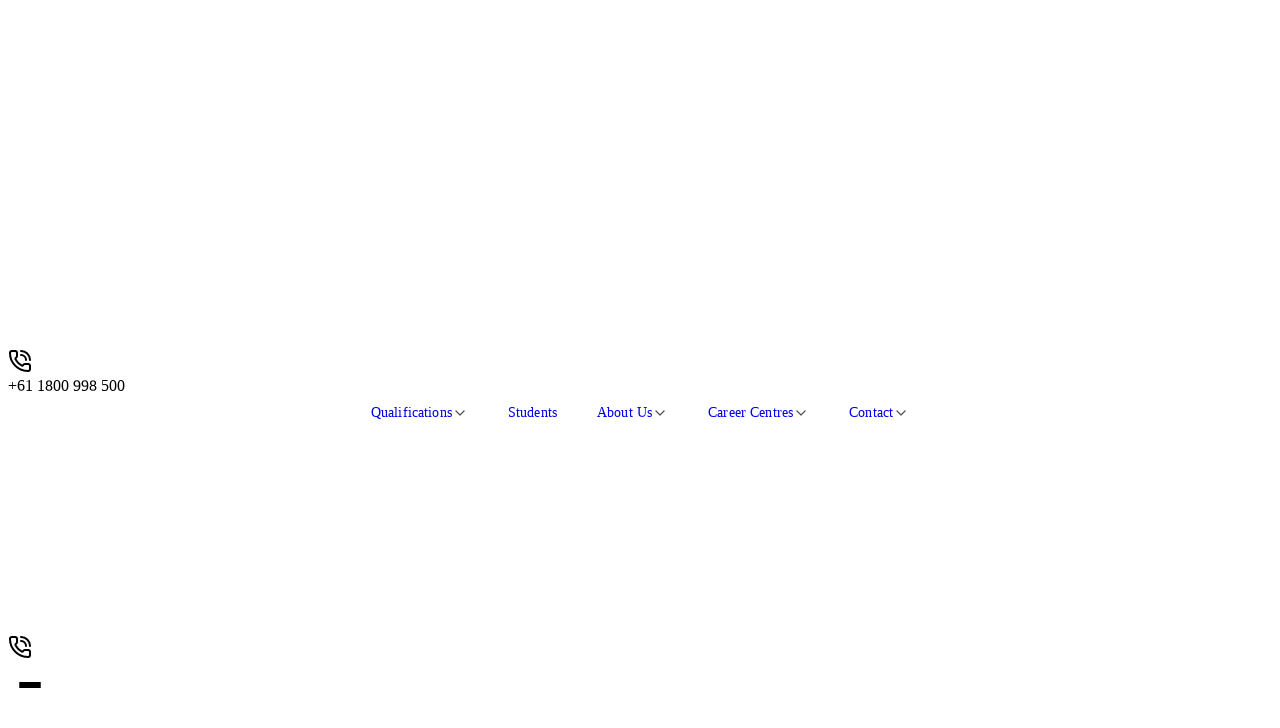

--- FILE ---
content_type: text/html; charset=utf-8
request_url: https://globaltraining.edu.au/
body_size: 33105
content:
<!DOCTYPE html><html lang="en" class=" poppins_c8e787db-module__yAOLza__variable inter_f490e26a-module__hxsP6W__variable"><head><meta charSet="utf-8"/><meta name="viewport" content="width=device-width, initial-scale=1"/><link rel="stylesheet" href="/_next/static/chunks/a0b50e163b2e62f1.css" data-precedence="next"/><link rel="stylesheet" href="/_next/static/chunks/694828a647d0e49c.css" data-precedence="next"/><link rel="stylesheet" href="/_next/static/chunks/f37055b5aa016577.css" data-precedence="next"/><link rel="stylesheet" href="/_next/static/chunks/1f532e81e8dd6c56.css" data-precedence="next"/><link rel="preload" as="script" fetchPriority="low" href="/_next/static/chunks/2ceb3ef8395c4590.js"/><script src="/_next/static/chunks/c5cefb5b9d7457ca.js" async=""></script><script src="/_next/static/chunks/b618b5e673ac1932.js" async=""></script><script src="/_next/static/chunks/f008b696e45a2d71.js" async=""></script><script src="/_next/static/chunks/8802ce53a1b3f0c1.js" async=""></script><script src="/_next/static/chunks/turbopack-d18d476263990230.js" async=""></script><script src="/_next/static/chunks/ff1a16fafef87110.js" async=""></script><script src="/_next/static/chunks/029bf2891e263d4c.js" async=""></script><script src="/_next/static/chunks/178222dfff1278a2.js" async=""></script><script src="/_next/static/chunks/b4cf22babccc1962.js" async=""></script><script src="/_next/static/chunks/1673a4a99997aacb.js" async=""></script><script src="/_next/static/chunks/582095acad6a7237.js" async=""></script><script src="/_next/static/chunks/65f27796da1ffa38.js" async=""></script><script src="/_next/static/chunks/c032744ce87ae321.js" async=""></script><link rel="preload" href="https://www.googletagmanager.com/gtag/js?id=G-Y9Z4YCQN1X" as="script"/><meta name="next-size-adjust" content=""/><title>Global Training Institute</title><meta name="description" content="Australia Wide — Global Training Institute is a Leading Provider of Training &amp; Certification. 
Online training courses to help you earn your qualification. 
1-on-1 Training. No Exams. 100% Online."/><link rel="canonical" href="https://globaltraining.edu.au"/><link rel="icon" href="https://wp.globaltraining.edu.au/wp-content/uploads/2025/12/Logo_favicon.png"/><script src="/_next/static/chunks/a6dad97d9634a72d.js" noModule=""></script></head><body data-d="v221_3" class="layout-styles-module__CbRKaG__clt_v221_3 soft-sand-bg"><div hidden=""><!--$--><!--/$--></div><div class="layout-styles-module__CbRKaG__clt_586_14"><div class="styles-module__hb8sjq__clt_765_112 libraryId#765_112 layout-styles-module__CbRKaG__clt_779_17"><div class="navbar-inner"><div class="styles-module__hb8sjq__clt_765_114"><a aria-current="page" href="/"><svg xmlns="http://www.w3.org/2000/svg" xmlns:xlink="http://www.w3.org/1999/xlink" viewBox="0 0 224.88 60" alt="Global Training Institute Logo" class="styles-module__hb8sjq__clt_863_73"><defs><filter id="gti_logo__svg__-_white_svg__a" width="100%" height="100%" x="0%" y="0%"><feColorMatrix color-interpolation-filters="sRGB" values="0 0 0 0 1 0 0 0 0 1 0 0 0 0 1 0 0 0 1 0"></feColorMatrix></filter><filter id="gti_logo__svg__-_white_svg__b" width="100%" height="100%" x="0%" y="0%"><feColorMatrix color-interpolation-filters="sRGB" values="0 0 0 0 1 0 0 0 0 1 0 0 0 0 1 0.2126 0.7152 0.0722 0 0"></feColorMatrix></filter><clipPath id="gti_logo__svg__-_white_svg__c"><path d="M0 3.016h224.762v53.968H0Zm0 0"></path></clipPath><mask id="gti_logo__svg__-_white_svg__d"><g filter="url(#gti_logo__svg__-_white_svg__a)"><g filter="url(#gti_logo__svg__-_white_svg__b)" transform="matrix(.26964 0 0 .26986 0 3.014)"><image xlink:href="[data-uri]" width="834" height="200"></image></g></g></mask></defs><g clip-path="url(#gti_logo__svg__-_white_svg__c)" mask="url(#gti_logo__svg__-_white_svg__d)"><image xlink:href="[data-uri]" width="834" height="200" transform="matrix(.26964 0 0 .26986 0 3.014)"></image></g></svg></a><div class="styles-module__hb8sjq__clt_765_115"><div class="styles-module__6ATO5a__clt_765_97"><div class="styles-module__6ATO5a__clt_765_98"><svg xmlns="http://www.w3.org/2000/svg" width="24" height="24" viewBox="0 0 24 24" fill="none" stroke="currentColor" stroke-width="2" stroke-linecap="round" stroke-linejoin="round" class="lucide lucide-phone-call styles-module__6ATO5a__clt_765_99" aria-hidden="true"><path d="M13 2a9 9 0 0 1 9 9"></path><path d="M13 6a5 5 0 0 1 5 5"></path><path d="M13.832 16.568a1 1 0 0 0 1.213-.303l.355-.465A2 2 0 0 1 17 15h3a2 2 0 0 1 2 2v3a2 2 0 0 1-2 2A18 18 0 0 1 2 4a2 2 0 0 1 2-2h3a2 2 0 0 1 2 2v3a2 2 0 0 1-.8 1.6l-.468.351a1 1 0 0 0-.292 1.233 14 14 0 0 0 6.392 6.384"></path></svg></div></div><span class="styles-module__hb8sjq__clt_765_117 phone-number-child">+61 1800 998 500</span></div><div class="styles-module__hb8sjq__clt_765_120 caption-text hover-dropdown"><nav class="styles-module__7XyvXa__navbar styles-module__hb8sjq__clt_765_121"><ul class="styles-module__7XyvXa__navList"><li class="styles-module__7XyvXa__navItem"><div class="styles-module__7XyvXa__navButton"><a class="styles-module__7XyvXa__navLink" href="/qualifications">Qualifications</a><svg class="styles-module__7XyvXa__chevron " width="16" height="16" viewBox="0 0 24 24" fill="none" stroke="currentColor" stroke-width="2" stroke-linecap="round" stroke-linejoin="round"><path d="m6 9 6 6 6-6"></path></svg></div><div class="styles-module__7XyvXa__dropdown  "><ul class="styles-module__7XyvXa__dropdownList"><li class="styles-module__7XyvXa__dropdownItem "><a class="styles-module__7XyvXa__dropdownLink" href="/qualifications"><span>Qualifications Hub</span></a></li><li class="styles-module__7XyvXa__dropdownItem "><a class="styles-module__7XyvXa__dropdownLink" href="/rpl"><span>RPL Calculator</span></a></li></ul></div></li><li class="styles-module__7XyvXa__navItem"><div class="styles-module__7XyvXa__navButton"><a class="styles-module__7XyvXa__navLink" href="/current-students">Students</a></div></li><li class="styles-module__7XyvXa__navItem"><div class="styles-module__7XyvXa__navButton"><a class="styles-module__7XyvXa__navLink" href="/about-us">About Us</a><svg class="styles-module__7XyvXa__chevron " width="16" height="16" viewBox="0 0 24 24" fill="none" stroke="currentColor" stroke-width="2" stroke-linecap="round" stroke-linejoin="round"><path d="m6 9 6 6 6-6"></path></svg></div><div class="styles-module__7XyvXa__dropdown  "><ul class="styles-module__7XyvXa__dropdownList"><li class="styles-module__7XyvXa__dropdownItem "><a class="styles-module__7XyvXa__dropdownLink" href="/faq"><span>FAQ&#x27;s</span></a></li></ul></div></li><li class="styles-module__7XyvXa__navItem"><div class="styles-module__7XyvXa__navButton"><a class="styles-module__7XyvXa__navLink" href="/career-quiz">Career Centres</a><svg class="styles-module__7XyvXa__chevron " width="16" height="16" viewBox="0 0 24 24" fill="none" stroke="currentColor" stroke-width="2" stroke-linecap="round" stroke-linejoin="round"><path d="m6 9 6 6 6-6"></path></svg></div><div class="styles-module__7XyvXa__dropdown  "><ul class="styles-module__7XyvXa__dropdownList"><li class="styles-module__7XyvXa__dropdownItem "><a class="styles-module__7XyvXa__dropdownLink" href="/career-centre/management"><span>Management</span></a></li><li class="styles-module__7XyvXa__dropdownItem "><a class="styles-module__7XyvXa__dropdownLink" href="/career-centre/local-government"><span>Local Government</span></a></li><li class="styles-module__7XyvXa__dropdownItem "><a class="styles-module__7XyvXa__dropdownLink" href="/career-centre/sustainability"><span>Sustainability</span></a></li><li class="styles-module__7XyvXa__dropdownItem "><a class="styles-module__7XyvXa__dropdownLink" href="/career-centre/project-management"><span>Project Management</span></a></li><li class="styles-module__7XyvXa__dropdownItem "><a class="styles-module__7XyvXa__dropdownLink" href="/career-centre/work-health-safety"><span>Work Health &amp; Safety</span></a></li><li class="styles-module__7XyvXa__dropdownItem "><a class="styles-module__7XyvXa__dropdownLink" href="/career-centre/civil-construction-mining"><span>Civil Construction &amp; Mining</span></a></li><li class="styles-module__7XyvXa__dropdownItem "><a class="styles-module__7XyvXa__dropdownLink" href="/career-centre/business"><span>Business</span></a></li><li class="styles-module__7XyvXa__dropdownItem "><a class="styles-module__7XyvXa__dropdownLink" href="/career-quiz"><span>Career Quiz</span></a></li></ul></div></li><li class="styles-module__7XyvXa__navItem"><div class="styles-module__7XyvXa__navButton"><a class="styles-module__7XyvXa__navLink" href="/contact">Contact</a><svg class="styles-module__7XyvXa__chevron " width="16" height="16" viewBox="0 0 24 24" fill="none" stroke="currentColor" stroke-width="2" stroke-linecap="round" stroke-linejoin="round"><path d="m6 9 6 6 6-6"></path></svg></div><div class="styles-module__7XyvXa__dropdown  "><ul class="styles-module__7XyvXa__dropdownList"><li class="styles-module__7XyvXa__dropdownItem "><a class="styles-module__7XyvXa__dropdownLink" href="/contact"><span>Talk to us</span></a></li></ul></div></li></ul></nav></div></div></div></div><div class="styles-module__0g8AmW__clt_66_301 libraryId#66_301 layout-styles-module__CbRKaG__clt_611_92 w-full"><div class="styles-module__0g8AmW__clt_66_302 navbar-inner"><div class="styles-module__0g8AmW__clt_66_303"><a aria-current="page" href="/"><img alt="Global Training Institute LOGO" loading="lazy" width="834" height="200" decoding="async" data-nimg="1" class="styles-module__0g8AmW__clt_905_21" style="color:transparent;background-size:cover;background-position:50% 50%;background-repeat:no-repeat;background-image:url(&quot;data:image/svg+xml;charset=utf-8,%3Csvg xmlns=&#x27;http://www.w3.org/2000/svg&#x27; viewBox=&#x27;0 0 834 200&#x27;%3E%3Cfilter id=&#x27;b&#x27; color-interpolation-filters=&#x27;sRGB&#x27;%3E%3CfeGaussianBlur stdDeviation=&#x27;20&#x27;/%3E%3CfeColorMatrix values=&#x27;1 0 0 0 0 0 1 0 0 0 0 0 1 0 0 0 0 0 100 -1&#x27; result=&#x27;s&#x27;/%3E%3CfeFlood x=&#x27;0&#x27; y=&#x27;0&#x27; width=&#x27;100%25&#x27; height=&#x27;100%25&#x27;/%3E%3CfeComposite operator=&#x27;out&#x27; in=&#x27;s&#x27;/%3E%3CfeComposite in2=&#x27;SourceGraphic&#x27;/%3E%3CfeGaussianBlur stdDeviation=&#x27;20&#x27;/%3E%3C/filter%3E%3Cimage width=&#x27;100%25&#x27; height=&#x27;100%25&#x27; x=&#x27;0&#x27; y=&#x27;0&#x27; preserveAspectRatio=&#x27;none&#x27; style=&#x27;filter: url(%23b);&#x27; href=&#x27;[data-uri]&#x27;/%3E%3C/svg%3E&quot;)" sizes="auto" srcSet="/_next/image?url=https%3A%2F%2Fwp.globaltraining.edu.au%2Fwp-content%2Fuploads%2F2025%2F12%2FGTI-Logo-Inverted-03.png&amp;w=32&amp;q=75 32w, /_next/image?url=https%3A%2F%2Fwp.globaltraining.edu.au%2Fwp-content%2Fuploads%2F2025%2F12%2FGTI-Logo-Inverted-03.png&amp;w=48&amp;q=75 48w, /_next/image?url=https%3A%2F%2Fwp.globaltraining.edu.au%2Fwp-content%2Fuploads%2F2025%2F12%2FGTI-Logo-Inverted-03.png&amp;w=64&amp;q=75 64w, /_next/image?url=https%3A%2F%2Fwp.globaltraining.edu.au%2Fwp-content%2Fuploads%2F2025%2F12%2FGTI-Logo-Inverted-03.png&amp;w=96&amp;q=75 96w, /_next/image?url=https%3A%2F%2Fwp.globaltraining.edu.au%2Fwp-content%2Fuploads%2F2025%2F12%2FGTI-Logo-Inverted-03.png&amp;w=128&amp;q=75 128w, /_next/image?url=https%3A%2F%2Fwp.globaltraining.edu.au%2Fwp-content%2Fuploads%2F2025%2F12%2FGTI-Logo-Inverted-03.png&amp;w=256&amp;q=75 256w, /_next/image?url=https%3A%2F%2Fwp.globaltraining.edu.au%2Fwp-content%2Fuploads%2F2025%2F12%2FGTI-Logo-Inverted-03.png&amp;w=384&amp;q=75 384w, /_next/image?url=https%3A%2F%2Fwp.globaltraining.edu.au%2Fwp-content%2Fuploads%2F2025%2F12%2FGTI-Logo-Inverted-03.png&amp;w=640&amp;q=75 640w, /_next/image?url=https%3A%2F%2Fwp.globaltraining.edu.au%2Fwp-content%2Fuploads%2F2025%2F12%2FGTI-Logo-Inverted-03.png&amp;w=750&amp;q=75 750w, /_next/image?url=https%3A%2F%2Fwp.globaltraining.edu.au%2Fwp-content%2Fuploads%2F2025%2F12%2FGTI-Logo-Inverted-03.png&amp;w=828&amp;q=75 828w, /_next/image?url=https%3A%2F%2Fwp.globaltraining.edu.au%2Fwp-content%2Fuploads%2F2025%2F12%2FGTI-Logo-Inverted-03.png&amp;w=1080&amp;q=75 1080w, /_next/image?url=https%3A%2F%2Fwp.globaltraining.edu.au%2Fwp-content%2Fuploads%2F2025%2F12%2FGTI-Logo-Inverted-03.png&amp;w=1200&amp;q=75 1200w, /_next/image?url=https%3A%2F%2Fwp.globaltraining.edu.au%2Fwp-content%2Fuploads%2F2025%2F12%2FGTI-Logo-Inverted-03.png&amp;w=1920&amp;q=75 1920w, /_next/image?url=https%3A%2F%2Fwp.globaltraining.edu.au%2Fwp-content%2Fuploads%2F2025%2F12%2FGTI-Logo-Inverted-03.png&amp;w=2048&amp;q=75 2048w, /_next/image?url=https%3A%2F%2Fwp.globaltraining.edu.au%2Fwp-content%2Fuploads%2F2025%2F12%2FGTI-Logo-Inverted-03.png&amp;w=3840&amp;q=75 3840w" src="/_next/image?url=https%3A%2F%2Fwp.globaltraining.edu.au%2Fwp-content%2Fuploads%2F2025%2F12%2FGTI-Logo-Inverted-03.png&amp;w=3840&amp;q=75"/></a><div class="styles-module__0g8AmW__clt_66_663 hover-dropdown"><svg xmlns="http://www.w3.org/2000/svg" width="24" height="24" viewBox="0 0 24 24" fill="none" stroke="currentColor" stroke-width="2" stroke-linecap="round" stroke-linejoin="round" class="lucide lucide-phone-call styles-module__0g8AmW__clt_66_657" aria-hidden="true"><path d="M13 2a9 9 0 0 1 9 9"></path><path d="M13 6a5 5 0 0 1 5 5"></path><path d="M13.832 16.568a1 1 0 0 0 1.213-.303l.355-.465A2 2 0 0 1 17 15h3a2 2 0 0 1 2 2v3a2 2 0 0 1-2 2A18 18 0 0 1 2 4a2 2 0 0 1 2-2h3a2 2 0 0 1 2 2v3a2 2 0 0 1-.8 1.6l-.468.351a1 1 0 0 0-.292 1.233 14 14 0 0 0 6.392 6.384"></path></svg><div class="styles-module__0g8AmW__clt_66_661"></div><div class="styles-module__YaNGJG__container "><button class="styles-module__YaNGJG__hamburger " aria-label="Open menu" aria-expanded="false"><span class="styles-module__YaNGJG__hamburgerLine"></span><span class="styles-module__YaNGJG__hamburgerLine"></span><span class="styles-module__YaNGJG__hamburgerLine"></span></button></div></div></div></div></div><div class="layout-styles-module__CbRKaG__clt_82_29"><div data-d="775_14"><div class="styles-module__uzRPBq__clt_776_95"><div class="styles-module__uzRPBq__clt_776_96"><div class="styles-module__uzRPBq__clt_776_97"><div class="styles-module__uzRPBq__clt_776_98"><span class="styles-module__uzRPBq__clt_776_99 hero-heading"><p dir="ltr"><span>Your Experience Has Value.</span></p></span><span id="testclass" class="styles-module__uzRPBq__clt_776_100 hero-heading"><p dir="ltr"><span>We Help You Prove it.</span></p></span><span class="styles-module__uzRPBq__clt_776_101 hero-subtitle">Finally, qualifications that work with your life, not against it. Join 4,073+ Australian professionals who&#x27;ve turned their workplace expertise into recognised credentials—without sacrificing what matters.</span><div class="styles-module__uzRPBq__clt_776_103"><a href="/qualification-pathway-quiz"><div class="styles-module__uzRPBq__clt_776_110 primary-button"><span><p dir="ltr"><span>See Your Qualification Pathway</span></p></span></div></a><a href="/contact"><div class="styles-module__uzRPBq__clt_776_107 outline-button-dark"><span class="styles-module__uzRPBq__clt_776_108">Talk to a Real Person</span></div></a></div></div><img alt="person-studying" loading="lazy" width="1260" height="750" decoding="async" data-nimg="1" class="styles-module__uzRPBq__clt_776_112" style="color:transparent;background-size:cover;background-position:50% 50%;background-repeat:no-repeat;background-image:url(&quot;data:image/svg+xml;charset=utf-8,%3Csvg xmlns=&#x27;http://www.w3.org/2000/svg&#x27; viewBox=&#x27;0 0 1260 750&#x27;%3E%3Cfilter id=&#x27;b&#x27; color-interpolation-filters=&#x27;sRGB&#x27;%3E%3CfeGaussianBlur stdDeviation=&#x27;20&#x27;/%3E%3CfeColorMatrix values=&#x27;1 0 0 0 0 0 1 0 0 0 0 0 1 0 0 0 0 0 100 -1&#x27; result=&#x27;s&#x27;/%3E%3CfeFlood x=&#x27;0&#x27; y=&#x27;0&#x27; width=&#x27;100%25&#x27; height=&#x27;100%25&#x27;/%3E%3CfeComposite operator=&#x27;out&#x27; in=&#x27;s&#x27;/%3E%3CfeComposite in2=&#x27;SourceGraphic&#x27;/%3E%3CfeGaussianBlur stdDeviation=&#x27;20&#x27;/%3E%3C/filter%3E%3Cimage width=&#x27;100%25&#x27; height=&#x27;100%25&#x27; x=&#x27;0&#x27; y=&#x27;0&#x27; preserveAspectRatio=&#x27;none&#x27; style=&#x27;filter: url(%23b);&#x27; href=&#x27;[data-uri]&#x27;/%3E%3C/svg%3E&quot;)" sizes="auto" srcSet="/_next/image?url=https%3A%2F%2Fwp.globaltraining.edu.au%2Fwp-content%2Fuploads%2F2026%2F01%2FGTI-Hero-woman-home-office.png&amp;w=32&amp;q=75 32w, /_next/image?url=https%3A%2F%2Fwp.globaltraining.edu.au%2Fwp-content%2Fuploads%2F2026%2F01%2FGTI-Hero-woman-home-office.png&amp;w=48&amp;q=75 48w, /_next/image?url=https%3A%2F%2Fwp.globaltraining.edu.au%2Fwp-content%2Fuploads%2F2026%2F01%2FGTI-Hero-woman-home-office.png&amp;w=64&amp;q=75 64w, /_next/image?url=https%3A%2F%2Fwp.globaltraining.edu.au%2Fwp-content%2Fuploads%2F2026%2F01%2FGTI-Hero-woman-home-office.png&amp;w=96&amp;q=75 96w, /_next/image?url=https%3A%2F%2Fwp.globaltraining.edu.au%2Fwp-content%2Fuploads%2F2026%2F01%2FGTI-Hero-woman-home-office.png&amp;w=128&amp;q=75 128w, /_next/image?url=https%3A%2F%2Fwp.globaltraining.edu.au%2Fwp-content%2Fuploads%2F2026%2F01%2FGTI-Hero-woman-home-office.png&amp;w=256&amp;q=75 256w, /_next/image?url=https%3A%2F%2Fwp.globaltraining.edu.au%2Fwp-content%2Fuploads%2F2026%2F01%2FGTI-Hero-woman-home-office.png&amp;w=384&amp;q=75 384w, /_next/image?url=https%3A%2F%2Fwp.globaltraining.edu.au%2Fwp-content%2Fuploads%2F2026%2F01%2FGTI-Hero-woman-home-office.png&amp;w=640&amp;q=75 640w, /_next/image?url=https%3A%2F%2Fwp.globaltraining.edu.au%2Fwp-content%2Fuploads%2F2026%2F01%2FGTI-Hero-woman-home-office.png&amp;w=750&amp;q=75 750w, /_next/image?url=https%3A%2F%2Fwp.globaltraining.edu.au%2Fwp-content%2Fuploads%2F2026%2F01%2FGTI-Hero-woman-home-office.png&amp;w=828&amp;q=75 828w, /_next/image?url=https%3A%2F%2Fwp.globaltraining.edu.au%2Fwp-content%2Fuploads%2F2026%2F01%2FGTI-Hero-woman-home-office.png&amp;w=1080&amp;q=75 1080w, /_next/image?url=https%3A%2F%2Fwp.globaltraining.edu.au%2Fwp-content%2Fuploads%2F2026%2F01%2FGTI-Hero-woman-home-office.png&amp;w=1200&amp;q=75 1200w, /_next/image?url=https%3A%2F%2Fwp.globaltraining.edu.au%2Fwp-content%2Fuploads%2F2026%2F01%2FGTI-Hero-woman-home-office.png&amp;w=1920&amp;q=75 1920w, /_next/image?url=https%3A%2F%2Fwp.globaltraining.edu.au%2Fwp-content%2Fuploads%2F2026%2F01%2FGTI-Hero-woman-home-office.png&amp;w=2048&amp;q=75 2048w, /_next/image?url=https%3A%2F%2Fwp.globaltraining.edu.au%2Fwp-content%2Fuploads%2F2026%2F01%2FGTI-Hero-woman-home-office.png&amp;w=3840&amp;q=75 3840w" src="/_next/image?url=https%3A%2F%2Fwp.globaltraining.edu.au%2Fwp-content%2Fuploads%2F2026%2F01%2FGTI-Hero-woman-home-office.png&amp;w=3840&amp;q=75"/></div></div></div><div class="styles-module__uzRPBq__clt_776_113"><div class="styles-module__uzRPBq__clt_776_114"><div class="styles-module__uzRPBq__clt_776_115"><div class="styles-module__uzRPBq__clt_776_117"><svg xmlns="http://www.w3.org/2000/svg" width="24" height="24" viewBox="0 0 24 24" fill="none" stroke="currentColor" stroke-width="2" stroke-linecap="round" stroke-linejoin="round" class="lucide lucide-graduation-cap" aria-hidden="true"><path d="M21.42 10.922a1 1 0 0 0-.019-1.838L12.83 5.18a2 2 0 0 0-1.66 0L2.6 9.08a1 1 0 0 0 0 1.832l8.57 3.908a2 2 0 0 0 1.66 0z"></path><path d="M22 10v6"></path><path d="M6 12.5V16a6 3 0 0 0 12 0v-3.5"></path></svg></div><span class="styles-module__uzRPBq__clt_776_116"><p dir="ltr"><span>4,073 + Graduates</span></p></span></div><div class="styles-module__uzRPBq__clt_776_123"><div class="styles-module__uzRPBq__clt_776_125"><svg xmlns="http://www.w3.org/2000/svg" width="24" height="24" viewBox="0 0 24 24" fill="none" stroke="currentColor" stroke-width="2" stroke-linecap="round" stroke-linejoin="round" class="lucide lucide-award styles-module__uzRPBq__clt_776_126" aria-hidden="true"><path d="m15.477 12.89 1.515 8.526a.5.5 0 0 1-.81.47l-3.58-2.687a1 1 0 0 0-1.197 0l-3.586 2.686a.5.5 0 0 1-.81-.469l1.514-8.526"></path><circle cx="12" cy="8" r="6"></circle></svg></div><span class="styles-module__uzRPBq__clt_776_124"><p dir="ltr"><span>20+ Years in Business</span></p></span></div><div class="styles-module__uzRPBq__clt_776_119"><div class="styles-module__uzRPBq__clt_776_121"><svg xmlns="http://www.w3.org/2000/svg" width="24" height="24" viewBox="0 0 24 24" fill="none" stroke="currentColor" stroke-width="2" stroke-linecap="round" stroke-linejoin="round" class="lucide lucide-trending-up styles-module__uzRPBq__clt_776_122" aria-hidden="true"><path d="M16 7h6v6"></path><path d="m22 7-8.5 8.5-5-5L2 17"></path></svg></div><span class="styles-module__uzRPBq__clt_776_120"><p dir="ltr"><span>63% Completion Rate</span></p></span></div><div class="styles-module__uzRPBq__clt_776_127"><div class="styles-module__uzRPBq__clt_776_129"><svg xmlns="http://www.w3.org/2000/svg" width="24" height="24" viewBox="0 0 24 24" fill="none" stroke="currentColor" stroke-width="2" stroke-linecap="round" stroke-linejoin="round" class="lucide lucide-globe styles-module__uzRPBq__clt_776_130" aria-hidden="true"><circle cx="12" cy="12" r="10"></circle><path d="M12 2a14.5 14.5 0 0 0 0 20 14.5 14.5 0 0 0 0-20"></path><path d="M2 12h20"></path></svg></div><span class="styles-module__uzRPBq__clt_776_128"><p dir="ltr"><span>100% Online &amp; Flexible</span></p></span></div></div></div><div class="styles-module__uzRPBq__clt_776_131"><div class="styles-module__uzRPBq__clt_776_132"><h4 class="styles-module__uzRPBq__clt_776_133">Study That Makes Sense for Working Professionals</h4><div class="styles-module__uzRPBq__clt_776_134"><div class="styles-module__uzRPBq__clt_776_135 pillar-card"><div class="pillar-number"><span>1</span></div><span class="styles-module__uzRPBq__clt_776_138 pillar-title">Use What You Know</span><span class="styles-module__uzRPBq__clt_776_139 hero-value">Skip units covering skills you&#x27;ve mastered. Our Recognition of Prior Learning process gives you credit for your experience—cutting months off your study time.</span></div><div class="styles-module__uzRPBq__clt_776_140 pillar-card"><div class="pillar-number"><span>2</span></div><span class="styles-module__uzRPBq__clt_776_142 pillar-title">Learn Through Your Work</span><span class="styles-module__uzRPBq__clt_776_141 hero-value">No fictional case studies. Use real workplace situations for your assessments. Improve actual processes. Solve real problems. Your boss will notice before you even graduate.</span></div><div class="styles-module__uzRPBq__clt_776_145 pillar-card"><div class="pillar-number"><span>3</span></div><span class="styles-module__uzRPBq__clt_776_147 pillar-title">Support When You Need It</span><span class="styles-module__uzRPBq__clt_776_146 hero-value"><p dir="ltr"><span>Real people,  not automated chatbots, no overseas call centres. Real trainers who answer their phones, remember your name, and understand your industry.</span></p></span></div></div></div></div><div class="styles-module__uzRPBq__clt_776_151"><div class="styles-module__uzRPBq__clt_776_152"><h4 class="styles-module__uzRPBq__clt_776_153">Industry-Recognised Qualifications That Open Doors</h4><!--$?--><template id="B:0"></template><!--/$--></div></div><div class="styles-module__uzRPBq__clt_776_156"><h4 class="styles-module__uzRPBq__clt_776_174">A Training Provider That Measures Success Differently</h4><div class="styles-module__uzRPBq__clt_776_157"><div class="styles-module__uzRPBq__clt_776_158"><div class="styles-module__uzRPBq__clt_776_159 why-card"><span class="styles-module__uzRPBq__clt_776_161 stat-number"><p dir="ltr"><span>We&#x27;re not the biggest.</span></p></span><span class="styles-module__uzRPBq__clt_776_160 hero-value"><p dir="ltr"><span>Mass-market RTOs process thousands through automated systems. We limit intake to maintain our 95% completion rate.</span></p></span></div></div><div class="styles-module__uzRPBq__clt_776_166"><div class="styles-module__uzRPBq__clt_776_167 why-card"><span class="styles-module__uzRPBq__clt_776_169 stat-number"><p dir="ltr"><span>We&#x27;re not the easiest.</span></p></span><span class="styles-module__uzRPBq__clt_776_168 hero-value"><p dir="ltr"><span>Qualifications should mean something. Our assessments meet industry standards because your credential needs to stand up to scrutiny.</span></p></span></div></div><div class="styles-module__uzRPBq__clt_776_162"><div class="styles-module__uzRPBq__clt_776_163 why-card"><span class="styles-module__uzRPBq__clt_776_165 stat-number">We&#x27;re not the cheapest.</span><span class="styles-module__uzRPBq__clt_776_164 hero-value"><span dir="ltr" style="display:block"><span>Budget providers compete on price. </span></span><span dir="ltr" style="display:block"><span>We compete on outcomes.</span></span></span></div></div><div class="styles-module__uzRPBq__clt_776_170"><div class="styles-module__uzRPBq__clt_776_171 why-card"><span class="styles-module__uzRPBq__clt_776_173 stat-number"><p dir="ltr"><span>We&#x27;re not the newest.</span></p></span><span class="styles-module__uzRPBq__clt_776_172 hero-value"><p dir="ltr"><span>The RTO that successful professionals recommend. The one employers trust. The one delivering outcomes for 20 years.</span></p></span></div></div></div></div><div class="styles-module__uzRPBq__clt_776_71"><span class="styles-module__uzRPBq__clt_776_72"><span dir="ltr" style="display:block"><span>Your Career Doesn&#x27;t Wait.  </span></span><span dir="ltr" style="display:block"><span>Neither Should You.</span></span></span><div class="styles-module__uzRPBq__clt_776_73"><span class="styles-module__uzRPBq__clt_776_74 hero-value">Every month you delay is another opportunity missed. Another promotion that goes to someone else. Another year at the same level.</span></div><div class="styles-module__uzRPBq__clt_776_76"><span class="styles-module__uzRPBq__clt_776_77 component-heading">Start with a Conversation</span><span class="styles-module__uzRPBq__clt_776_78 hero-value">No pressure. No scripts. Just an honest discussion about your experience, your goals, and whether formal qualifications make sense for your situation.</span><div class="styles-module__uzRPBq__clt_776_79"><div class="styles-module__uzRPBq__clt_776_80 cta-option"><span class="styles-module__uzRPBq__clt_776_81 trust-value">Book a Career Planning Call</span><span class="styles-module__uzRPBq__clt_776_82 hero-value"><span dir="ltr" style="display:block"><span>Choose your preferred time</span></span><span dir="ltr" style="display:block"><span>Speak directly with course advisors</span></span></span><div class="styles-module__uzRPBq__clt_776_83 primary-button"><span>Schedule Now -&gt;</span></div><a href="/contact"><button class="styles-module__uzRPBq__clt_776_87 primary-button"><span>Schedule Now -&gt;</span></button></a></div><div class="styles-module__uzRPBq__clt_776_89 cta-option"><span class="styles-module__uzRPBq__clt_776_90 component-heading">Not Ready to Talk?</span><span class="styles-module__uzRPBq__clt_776_91 hero-value"><span dir="ltr" style="display:block"><span>Try our career quiz and</span></span><span dir="ltr" style="display:block"><span>find the right fit for you.</span></span></span><a href="/career-quiz"><div class="styles-module__uzRPBq__clt_776_93 outline-button"><span class="styles-module__uzRPBq__clt_776_94">Take the Quiz -&gt;</span></div></a></div></div></div></div></div><!--$--><!--/$--></div><div class="layout-styles-module__CbRKaG__clt_547_17"><footer class="styles-module__KWwY-q__footer layout-styles-module__CbRKaG__clt_611_96"><div class="styles-module__KWwY-q__footerContainer"><div class="styles-module__KWwY-q__footerContent"><div class="styles-module__KWwY-q__footerBranding"><h2 class="styles-module__KWwY-q__brandTitle">Global Training Institute</h2><p class="styles-module__KWwY-q__brandDescription">Empowering leaders with nationally recognised qualifications and practical skills for real-world success.</p><div class="styles-module__KWwY-q__contactInfo"><a href="/cdn-cgi/l/email-protection#55363a3838203b3c212c1532393a3734392127343c3b3c3b327b3031207b3420" class="styles-module__KWwY-q__contactLink"><svg width="18" height="18" viewBox="0 0 24 24" fill="none" stroke="currentColor" stroke-width="2" stroke-linecap="round" stroke-linejoin="round"><path d="M4 4h16c1.1 0 2 .9 2 2v12c0 1.1-.9 2-2 2H4c-1.1 0-2-.9-2-2V6c0-1.1.9-2 2-2z"></path><polyline points="22,6 12,13 2,6"></polyline></svg><span><span class="__cf_email__" data-cfemail="d1b2bebcbca4bfb8a5a891b6bdbeb3b0bda5a3b0b8bfb8bfb6ffb4b5a4ffb0a4">[email&#160;protected]</span></span></a><a href="tel:+611800998500" class="styles-module__KWwY-q__contactLink"><svg width="18" height="18" viewBox="0 0 24 24" fill="none" stroke="currentColor" stroke-width="2" stroke-linecap="round" stroke-linejoin="round"><path d="M22 16.92v3a2 2 0 0 1-2.18 2 19.79 19.79 0 0 1-8.63-3.07 19.5 19.5 0 0 1-6-6 19.79 19.79 0 0 1-3.07-8.67A2 2 0 0 1 4.11 2h3a2 2 0 0 1 2 1.72 12.84 12.84 0 0 0 .7 2.81 2 2 0 0 1-.45 2.11L8.09 9.91a16 16 0 0 0 6 6l1.27-1.27a2 2 0 0 1 2.11-.45 12.84 12.84 0 0 0 2.81.7A2 2 0 0 1 22 16.92z"></path></svg><span>1800 998 500</span></a></div><div class="styles-module__KWwY-q__socialIcons"><a href="https://www.instagram.com/globaltraininginst_rto31192/" target="_blank" rel="noopener noreferrer" class="styles-module__KWwY-q__socialIcon" aria-label="Instagram"><svg width="24" height="24" viewBox="0 0 24 24" fill="none" stroke="currentColor" stroke-width="2" stroke-linecap="round" stroke-linejoin="round"><rect x="2" y="2" width="20" height="20" rx="5" ry="5"></rect><path d="M16 11.37A4 4 0 1 1 12.63 8 4 4 0 0 1 16 11.37z"></path><line x1="17.5" y1="6.5" x2="17.51" y2="6.5"></line></svg></a><a href="https://www.facebook.com/GlobalTrainingInstitute" target="_blank" rel="noopener noreferrer" class="styles-module__KWwY-q__socialIcon" aria-label="Facebook"><svg width="24" height="24" viewBox="0 0 24 24" fill="none" stroke="currentColor" stroke-width="2" stroke-linecap="round" stroke-linejoin="round"><path d="M18 2h-3a5 5 0 0 0-5 5v3H7v4h3v8h4v-8h3l1-4h-4V7a1 1 0 0 1 1-1h3z"></path></svg></a><a href="https://www.linkedin.com/school/global-training-institute/" target="_blank" rel="noopener noreferrer" class="styles-module__KWwY-q__socialIcon" aria-label="LinkedIn"><svg width="24" height="24" viewBox="0 0 24 24" fill="none" stroke="currentColor" stroke-width="2" stroke-linecap="round" stroke-linejoin="round"><path d="M16 8a6 6 0 0 1 6 6v7h-4v-7a2 2 0 0 0-2-2 2 2 0 0 0-2 2v7h-4v-7a6 6 0 0 1 6-6z"></path><rect x="2" y="9" width="4" height="12"></rect><circle cx="4" cy="4" r="2"></circle></svg></a></div></div><div class="styles-module__KWwY-q__footerColumn"><h3 class="styles-module__KWwY-q__footerTitle">Quick Links</h3><ul class="styles-module__KWwY-q__footerList"><li class="styles-module__KWwY-q__footerListItem"><a class="styles-module__KWwY-q__footerLink" href="/about-us">About Us</a></li><li class="styles-module__KWwY-q__footerListItem"><a class="styles-module__KWwY-q__footerLink" href="/contact">Contact</a></li><li class="styles-module__KWwY-q__footerListItem"><a class="styles-module__KWwY-q__footerLink" href="/faq">FAQ&#x27;s</a></li></ul></div><div class="styles-module__KWwY-q__footerColumn"><h3 class="styles-module__KWwY-q__footerTitle">Student Information</h3><ul class="styles-module__KWwY-q__footerList"><li class="styles-module__KWwY-q__footerListItem"><a class="styles-module__KWwY-q__footerLink" href="/before-you-enrol">Pre-Enrolment Information</a></li><li class="styles-module__KWwY-q__footerListItem"><a class="styles-module__KWwY-q__footerLink" href="/funding">Fees &amp; Funding</a></li><li class="styles-module__KWwY-q__footerListItem"><a class="styles-module__KWwY-q__footerLink" href="/vsl">VET Student Loans</a></li><li class="styles-module__KWwY-q__footerListItem"><a class="styles-module__KWwY-q__footerLink" href="/current-students">Current Students</a></li><li class="styles-module__KWwY-q__footerListItem"><a href="https://link.bizaicrm.ai/widget/form/EZnYVil7MyIde1VsKNuz" target="_blank" rel="noopener noreferrer" class="styles-module__KWwY-q__footerLink">Request for Reissuing Certificate/Qualification</a></li></ul></div><div class="styles-module__KWwY-q__footerColumn"><h3 class="styles-module__KWwY-q__footerTitle">Policies &amp; Documents</h3><ul class="styles-module__KWwY-q__footerList"><li class="styles-module__KWwY-q__footerListItem"><a href="https://gtipdf.s3.ap-southeast-2.amazonaws.com/Student+Handbook.pdf" target="_blank" rel="noopener noreferrer" class="styles-module__KWwY-q__footerLink">Student Handbook</a></li><li class="styles-module__KWwY-q__footerListItem"><a href="https://gti-policies.s3.ap-southeast-2.amazonaws.com/Fees%2C+Charges+and+Refunds+Policy+%26+Procedure.pdf" target="_blank" rel="noopener noreferrer" class="styles-module__KWwY-q__footerLink">Fees, Charges &amp; Refunds Policy</a></li><li class="styles-module__KWwY-q__footerListItem"><a href="https://gti-policies.s3.ap-southeast-2.amazonaws.com/Complaints+and+Appeals+Policy+%26+Procedure.pdf" target="_blank" rel="noopener noreferrer" class="styles-module__KWwY-q__footerLink">Complaints &amp; Appeals</a></li><li class="styles-module__KWwY-q__footerListItem"><a href="https://gtipdf.s3.ap-southeast-2.amazonaws.com/GTI+Website+Privacy+Policy.pdf" target="_blank" rel="noopener noreferrer" class="styles-module__KWwY-q__footerLink">Privacy Policy</a></li><li class="styles-module__KWwY-q__footerListItem"><a href="https://gtipdf.s3.ap-southeast-2.amazonaws.com/Terms+and+Conditions.pdf" target="_blank" rel="noopener noreferrer" class="styles-module__KWwY-q__footerLink">Terms &amp; Conditions</a></li></ul></div></div><div class="styles-module__KWwY-q__footerCopyright"><p class="styles-module__KWwY-q__copyrightText">Copyright © 2025 Global Training Institute Pty Ltd.    RTO: 31192    ABN: 74111214610</p></div></div></footer></div></div><script data-cfasync="false" src="/cdn-cgi/scripts/5c5dd728/cloudflare-static/email-decode.min.js"></script><script>requestAnimationFrame(function(){$RT=performance.now()});</script><script src="/_next/static/chunks/2ceb3ef8395c4590.js" id="_R_" async=""></script><script>(self.__next_f=self.__next_f||[]).push([0])</script><script>self.__next_f.push([1,"1:\"$Sreact.fragment\"\n2:I[39756,[\"/_next/static/chunks/ff1a16fafef87110.js\",\"/_next/static/chunks/029bf2891e263d4c.js\"],\"default\"]\n3:I[37457,[\"/_next/static/chunks/ff1a16fafef87110.js\",\"/_next/static/chunks/029bf2891e263d4c.js\"],\"default\"]\n8:I[97367,[\"/_next/static/chunks/ff1a16fafef87110.js\",\"/_next/static/chunks/029bf2891e263d4c.js\"],\"OutletBoundary\"]\n9:\"$Sreact.suspense\"\nb:I[97367,[\"/_next/static/chunks/ff1a16fafef87110.js\",\"/_next/static/chunks/029bf2891e263d4c.js\"],\"ViewportBoundary\"]\nd:I[97367,[\"/_next/static/chunks/ff1a16fafef87110.js\",\"/_next/static/chunks/029bf2891e263d4c.js\"],\"MetadataBoundary\"]\nf:I[68027,[\"/_next/static/chunks/ff1a16fafef87110.js\",\"/_next/static/chunks/029bf2891e263d4c.js\"],\"default\"]\n10:I[62633,[\"/_next/static/chunks/178222dfff1278a2.js\"],\"NotFoundRedirect\"]\n11:I[63223,[\"/_next/static/chunks/b4cf22babccc1962.js\",\"/_next/static/chunks/1673a4a99997aacb.js\",\"/_next/static/chunks/582095acad6a7237.js\",\"/_next/static/chunks/65f27796da1ffa38.js\",\"/_next/static/chunks/c032744ce87ae321.js\"],\"Link\"]\n12:I[91844,[\"/_next/static/chunks/b4cf22babccc1962.js\",\"/_next/static/chunks/1673a4a99997aacb.js\",\"/_next/static/chunks/582095acad6a7237.js\",\"/_next/static/chunks/65f27796da1ffa38.js\",\"/_next/static/chunks/c032744ce87ae321.js\"],\"StateKeysProvider\"]\n13:I[3541,[\"/_next/static/chunks/b4cf22babccc1962.js\",\"/_next/static/chunks/1673a4a99997aacb.js\"],\"\"]\n14:I[91844,[\"/_next/static/chunks/b4cf22babccc1962.js\",\"/_next/static/chunks/1673a4a99997aacb.js\",\"/_next/static/chunks/582095acad6a7237.js\",\"/_next/static/chunks/65f27796da1ffa38.js\",\"/_next/static/chunks/c032744ce87ae321.js\"],\"StateScope\"]\n1f:I[91844,[\"/_next/static/chunks/b4cf22babccc1962.js\",\"/_next/static/chunks/1673a4a99997aacb.js\",\"/_next/static/chunks/582095acad6a7237.js\",\"/_next/static/chunks/65f27796da1ffa38.js\",\"/_next/static/chunks/c032744ce87ae321.js\"],\"StateId\"]\n20:I[20264,[\"/_next/static/chunks/b4cf22babccc1962.js\",\"/_next/static/chunks/1673a4a99997aacb.js\"],\"HardCodedDesktopNavbar\"]\n22:I[49453,[\"/_next/static/chunks/b4cf22babccc1962.js\",\"/_next/static/chunks/1673a4a99997aacb.js\"],\"HardCodedMobileNavMenu\"]\n23:I[50555,[\"/_next/static/chunks/b4cf22babccc1962.js\",\"/_next/static/chunks/1673a4a99997aacb.js\"],\"HardCodedFooter\"]\n2d:I[2220,[\"/_next/static/chunks/b4cf22babccc1962.js\",\"/_next/static/chunks/1673a4a99997aacb.js\",\"/_next/static/chunks/582095acad6a7237.js\",\"/_next/static/chunks/65f27796da1ffa38.js\",\"/_next/static/chunks/c032744ce87ae321.js\"],\"Dialog\"]\n2e:I[91844,[\"/_next/static/chunks/b4cf22babccc1962.js\",\"/_next/static/chunks/1673a4a99997aacb.js\",\"/_next/static/chunks/582095acad6a7237.js\",\"/_next/static/chunks/65f27796da1ffa38.js\",\"/_next/static/chunks/c032744ce87ae321.js\"],\"StateKey\"]\n2f:I[79486,[\"/_next/static/chunks/b4cf22babccc1962.js\",\"/_next/static/chunks/1673a4a99997aacb.js\",\"/_next/static/chunks/582095acad6a7237.js\",\"/_next/static/chunks/65f27796da1ffa38.js\",\"/_next/static/chunks/c032744ce87ae321.js\"],\"Button\"]\n30:I[5500,[\"/_next/static/chunks/b4cf22babccc1962.js\",\"/_next/static/chunks/1673a4a99997aacb.js\",\"/_next/static/chunks/582095acad6a7237.js\",\"/_next/static/chunks/65f27796da1ffa38.js\",\"/_next/static/chunks/c032744ce87ae321.js\"],\"Image\"]\n31:I[27201,[\"/_next/static/chunks/ff1a16fafef87110.js\",\"/_next/static/chunks/029bf2891e263d4c.js\"],\"IconMark\"]\n:HL[\"/_next/static/chunks/a0b50e163b2e62f1.css\",\"style\"]\n:HL[\"/_next/static/chunks/694828a647d0e49c.css\",\"style\"]\n:HL[\"/_next/static/chunks/f37055b5aa016577.css\",\"style\"]\n:HL[\"/_next/static/media/3fcfba77ced15f81-s.p.4aa5f511.woff2\",\"font\",{\"crossOrigin\":\"\",\"type\":\"font/woff2\"}]\n:HL[\"/_next/static/media/47fe1b7cd6e6ed85-s.p.855a563b.woff2\",\"font\",{\"crossOrigin\":\"\",\"type\":\"font/woff2\"}]\n:HL[\"/_next/static/media/5de307a1cf21ffb0-s.p.f148bf57.woff2\",\"font\",{\"crossOrigin\":\"\",\"type\":\"font/woff2\"}]\n:HL[\"/_next/static/media/83afe278b6a6bb3c-s.p.3a6ba036.woff2\",\"font\",{\"crossOrigin\":\"\",\"type\":\"font/woff2\"}]\n:HL[\"/_next/static/media/8e6fa89aa22d24ec-s.p.3aec397d.woff2\",\"font\",{\"crossOrigin\":\"\",\"type\":\"font/woff2\"}]\n:HL[\"/_next/static/media/9f07c7c28a9bc3ba-s.p.7823a06e.woff2\",\"font\",{\"crossOrigin\":\""])</script><script>self.__next_f.push([1,"\",\"type\":\"font/woff2\"}]\n:HL[\"/_next/static/media/a218039a3287bcfd-s.p.4a23d71b.woff2\",\"font\",{\"crossOrigin\":\"\",\"type\":\"font/woff2\"}]\n:HL[\"/_next/static/media/b06c83c7cc676c09-s.p.cad8f45c.woff2\",\"font\",{\"crossOrigin\":\"\",\"type\":\"font/woff2\"}]\n:HL[\"/_next/static/media/b6620be20ad708dd-s.p.558c4465.woff2\",\"font\",{\"crossOrigin\":\"\",\"type\":\"font/woff2\"}]\n:HL[\"/_next/static/media/c7d9ca68f9942779-s.p.5f8f1848.woff2\",\"font\",{\"crossOrigin\":\"\",\"type\":\"font/woff2\"}]\n:HL[\"/_next/static/media/c875c6f5d3e977ac-s.p.80fc2c9e.woff2\",\"font\",{\"crossOrigin\":\"\",\"type\":\"font/woff2\"}]\n:HL[\"/_next/static/media/e2334d715941921e-s.p.d82a9aff.woff2\",\"font\",{\"crossOrigin\":\"\",\"type\":\"font/woff2\"}]\n:HL[\"/_next/static/media/edcf447d6990da7e-s.p.850bf14d.woff2\",\"font\",{\"crossOrigin\":\"\",\"type\":\"font/woff2\"}]\n:HL[\"/_next/static/media/f67ad414ed34149c-s.p.84166d94.woff2\",\"font\",{\"crossOrigin\":\"\",\"type\":\"font/woff2\"}]\n:HL[\"/_next/static/chunks/1f532e81e8dd6c56.css\",\"style\"]\n"])</script><script>self.__next_f.push([1,"0:{\"P\":null,\"b\":\"V_cdYWrmoEotTA0MetSf6\",\"c\":[\"\",\"\"],\"q\":\"\",\"i\":false,\"f\":[[[\"\",{\"children\":[\"(clutch)\",{\"children\":[\"(app)\",{\"children\":[\"__PAGE__\",{}]}]}]},\"$undefined\",\"$undefined\",true],[[\"$\",\"$1\",\"c\",{\"children\":[[[\"$\",\"link\",\"0\",{\"rel\":\"stylesheet\",\"href\":\"/_next/static/chunks/a0b50e163b2e62f1.css\",\"precedence\":\"next\",\"crossOrigin\":\"$undefined\",\"nonce\":\"$undefined\"}]],[\"$\",\"$L2\",null,{\"parallelRouterKey\":\"children\",\"error\":\"$undefined\",\"errorStyles\":\"$undefined\",\"errorScripts\":\"$undefined\",\"template\":[\"$\",\"$L3\",null,{}],\"templateStyles\":\"$undefined\",\"templateScripts\":\"$undefined\",\"notFound\":[\"$L4\",[[\"$\",\"link\",\"0\",{\"rel\":\"stylesheet\",\"href\":\"/_next/static/chunks/f37055b5aa016577.css\",\"precedence\":\"next\",\"crossOrigin\":\"$undefined\",\"nonce\":\"$undefined\"}]]],\"forbidden\":\"$undefined\",\"unauthorized\":\"$undefined\"}]]}],{\"children\":[[\"$\",\"$1\",\"c\",{\"children\":[null,[\"$\",\"$L2\",null,{\"parallelRouterKey\":\"children\",\"error\":\"$undefined\",\"errorStyles\":\"$undefined\",\"errorScripts\":\"$undefined\",\"template\":[\"$\",\"$L3\",null,{}],\"templateStyles\":\"$undefined\",\"templateScripts\":\"$undefined\",\"notFound\":[\"$L5\",[[\"$\",\"link\",\"0\",{\"rel\":\"stylesheet\",\"href\":\"/_next/static/chunks/f37055b5aa016577.css\",\"precedence\":\"next\",\"crossOrigin\":\"$undefined\",\"nonce\":\"$undefined\"}]]],\"forbidden\":\"$undefined\",\"unauthorized\":\"$undefined\"}]]}],{\"children\":[[\"$\",\"$1\",\"c\",{\"children\":[[[\"$\",\"link\",\"0\",{\"rel\":\"stylesheet\",\"href\":\"/_next/static/chunks/694828a647d0e49c.css\",\"precedence\":\"next\",\"crossOrigin\":\"$undefined\",\"nonce\":\"$undefined\"}],[\"$\",\"link\",\"1\",{\"rel\":\"stylesheet\",\"href\":\"/_next/static/chunks/f37055b5aa016577.css\",\"precedence\":\"next\",\"crossOrigin\":\"$undefined\",\"nonce\":\"$undefined\"}],[\"$\",\"script\",\"script-0\",{\"src\":\"/_next/static/chunks/b4cf22babccc1962.js\",\"async\":true,\"nonce\":\"$undefined\"}],[\"$\",\"script\",\"script-1\",{\"src\":\"/_next/static/chunks/1673a4a99997aacb.js\",\"async\":true,\"nonce\":\"$undefined\"}]],\"$L6\"]}],{\"children\":[[\"$\",\"$1\",\"c\",{\"children\":[\"$L7\",[[\"$\",\"link\",\"0\",{\"rel\":\"stylesheet\",\"href\":\"/_next/static/chunks/1f532e81e8dd6c56.css\",\"precedence\":\"next\",\"crossOrigin\":\"$undefined\",\"nonce\":\"$undefined\"}],[\"$\",\"script\",\"script-0\",{\"src\":\"/_next/static/chunks/582095acad6a7237.js\",\"async\":true,\"nonce\":\"$undefined\"}],[\"$\",\"script\",\"script-1\",{\"src\":\"/_next/static/chunks/65f27796da1ffa38.js\",\"async\":true,\"nonce\":\"$undefined\"}],[\"$\",\"script\",\"script-2\",{\"src\":\"/_next/static/chunks/c032744ce87ae321.js\",\"async\":true,\"nonce\":\"$undefined\"}]],[\"$\",\"$L8\",null,{\"children\":[\"$\",\"$9\",null,{\"name\":\"Next.MetadataOutlet\",\"children\":\"$@a\"}]}]]}],{},null,false,false]},null,false,false]},null,false,false]},null,false,false],[\"$\",\"$1\",\"h\",{\"children\":[null,[\"$\",\"$Lb\",null,{\"children\":\"$Lc\"}],[\"$\",\"div\",null,{\"hidden\":true,\"children\":[\"$\",\"$Ld\",null,{\"children\":[\"$\",\"$9\",null,{\"name\":\"Next.Metadata\",\"children\":\"$Le\"}]}]}],[\"$\",\"meta\",null,{\"name\":\"next-size-adjust\",\"content\":\"\"}]]}],false]],\"m\":\"$undefined\",\"G\":[\"$f\",[]],\"S\":false}\n"])</script><script>self.__next_f.push([1,"4:[\"$\",\"html\",null,{\"lang\":\"en\",\"className\":\" poppins_c8e787db-module__yAOLza__variable inter_f490e26a-module__hxsP6W__variable\",\"suppressHydrationWarning\":true,\"children\":[[\"$\",\"head\",null,{}],[\"$\",\"body\",null,{\"children\":[\"$\",\"$L10\",null,{\"children\":[\"$\",\"div\",null,{\"className\":\"not-found-module__HS70Aa__clt_759_90\",\"children\":[\"$\",\"div\",null,{\"className\":\"not-found-module__HS70Aa__clt_759_96\",\"children\":[\"$\",\"div\",null,{\"className\":\"not-found-module__HS70Aa__clt_759_94\",\"children\":[[\"$\",\"span\",null,{\"className\":\"not-found-module__HS70Aa__clt_759_84\",\"children\":\"Oops, the page you tried to navigate to wasn't found, press the button below to go to the home page, or go back.\"}],[\"$\",\"$L11\",null,{\"href\":\"/\",\"children\":[\"$\",\"div\",null,{\"className\":\"not-found-module__HS70Aa__clt_800_13 primary-button\",\"children\":[\"$\",\"span\",null,{\"children\":\"Take me home \"}]}]}],null]}]}]}]}]}]]}]\n5:[\"$\",\"html\",null,{\"lang\":\"en\",\"className\":\" poppins_c8e787db-module__yAOLza__variable inter_f490e26a-module__hxsP6W__variable\",\"suppressHydrationWarning\":true,\"children\":[[\"$\",\"head\",null,{}],[\"$\",\"body\",null,{\"children\":[\"$\",\"$L10\",null,{\"children\":[\"$\",\"div\",null,{\"className\":\"not-found-module__HS70Aa__clt_759_90\",\"children\":[\"$\",\"div\",null,{\"className\":\"not-found-module__HS70Aa__clt_759_96\",\"children\":[\"$\",\"div\",null,{\"className\":\"not-found-module__HS70Aa__clt_759_94\",\"children\":[[\"$\",\"span\",null,{\"className\":\"not-found-module__HS70Aa__clt_759_84\",\"children\":\"Oops, the page you tried to navigate to wasn't found, press the button below to go to the home page, or go back.\"}],[\"$\",\"$L11\",null,{\"href\":\"/\",\"children\":[\"$\",\"div\",null,{\"className\":\"not-found-module__HS70Aa__clt_800_13 primary-button\",\"children\":[\"$\",\"span\",null,{\"children\":\"Take me home \"}]}]}],null]}]}]}]}]}]]}]\n15:T4792,"])</script><script>self.__next_f.push([1,"[data-uri]"])</script><script>self.__next_f.push([1,"6:[\"$\",\"html\",null,{\"lang\":\"en\",\"className\":\" poppins_c8e787db-module__yAOLza__variable inter_f490e26a-module__hxsP6W__variable\",\"suppressHydrationWarning\":true,\"children\":[[\"$\",\"head\",null,{}],[\"$\",\"body\",null,{\"data-d\":\"v221_3\",\"className\":\"layout-styles-module__CbRKaG__clt_v221_3 soft-sand-bg\",\"children\":[\"$\",\"$L12\",null,{\"children\":[\"$\",\"div\",null,{\"className\":\"layout-styles-module__CbRKaG__clt_586_14\",\"children\":[[\"$\",\"$L13\",null,{\"id\":\"637_31\",\"async\":\"async\",\"src\":\"https://www.googletagmanager.com/gtag/js?id=G-Y9Z4YCQN1X\"}],[\"$\",\"$L13\",null,{\"id\":\"637_31\",\"children\":\"\\n  window.dataLayer = window.dataLayer || [];\\n  function gtag(){dataLayer.push(arguments);}\\n  gtag('js', new Date());\\n\\n  gtag('config', 'G-Y9Z4YCQN1X');\\n\"}],[\"$\",\"$L13\",null,{\"id\":\"788_16\",\"type\":\"text/javascript\",\"children\":\"\\n  (function(c, l, a, r, i, t, y) {\\n    c[a] = c[a] ||\\n    function() { (c[a].q = c[a].q || []).push(arguments)\\n    };\\n    t = l.createElement(r);\\n    t.async = 1;\\n    t.src = \\\"https://www.clarity.ms/tag/\\\" + i;\\n    y = l.getElementsByTagName(r)[0];\\n    y.parentNode.insertBefore(t, y);\\n  })(window, document, \\\"clarity\\\", \\\"script\\\", \\\"ubf6dvgtiu\\\");\\n\"}],[\"$\",\"$L14\",null,{\"clutchId\":\"779_17\",\"children\":[\"$\",\"div\",null,{\"ref\":\"$undefined\",\"className\":\"styles-module__hb8sjq__clt_765_112 libraryId#765_112 layout-styles-module__CbRKaG__clt_779_17\",\"children\":[\"$\",\"div\",null,{\"className\":\"navbar-inner\",\"children\":[\"$\",\"div\",null,{\"className\":\"styles-module__hb8sjq__clt_765_114\",\"children\":[[\"$\",\"$L11\",null,{\"href\":\"/\",\"children\":[\"$\",\"svg\",null,{\"xmlns\":\"http://www.w3.org/2000/svg\",\"xmlnsXlink\":\"http://www.w3.org/1999/xlink\",\"viewBox\":\"0 0 224.88 60\",\"alt\":\"Global Training Institute Logo\",\"className\":\"styles-module__hb8sjq__clt_863_73\",\"children\":[[\"$\",\"defs\",null,{\"children\":[[\"$\",\"filter\",null,{\"id\":\"gti_logo__svg__-_white_svg__a\",\"width\":\"100%\",\"height\":\"100%\",\"x\":\"0%\",\"y\":\"0%\",\"children\":[\"$\",\"feColorMatrix\",null,{\"colorInterpolationFilters\":\"sRGB\",\"values\":\"0 0 0 0 1 0 0 0 0 1 0 0 0 0 1 0 0 0 1 0\"}]}],[\"$\",\"filter\",null,{\"id\":\"gti_logo__svg__-_white_svg__b\",\"width\":\"100%\",\"height\":\"100%\",\"x\":\"0%\",\"y\":\"0%\",\"children\":[\"$\",\"feColorMatrix\",null,{\"colorInterpolationFilters\":\"sRGB\",\"values\":\"0 0 0 0 1 0 0 0 0 1 0 0 0 0 1 0.2126 0.7152 0.0722 0 0\"}]}],[\"$\",\"clipPath\",null,{\"id\":\"gti_logo__svg__-_white_svg__c\",\"children\":[\"$\",\"path\",null,{\"d\":\"M0 3.016h224.762v53.968H0Zm0 0\"}]}],[\"$\",\"mask\",null,{\"id\":\"gti_logo__svg__-_white_svg__d\",\"children\":[\"$\",\"g\",null,{\"filter\":\"url(#gti_logo__svg__-_white_svg__a)\",\"children\":[\"$\",\"g\",null,{\"filter\":\"url(#gti_logo__svg__-_white_svg__b)\",\"transform\":\"matrix(.26964 0 0 .26986 0 3.014)\",\"children\":[\"$\",\"image\",null,{\"xlinkHref\":\"$15\",\"width\":834,\"height\":200}]}]}]}]]}],\"$L16\"]}]}],\"$L17\",\"$L18\"]}]}]}]}],\"$L19\",null,\"$L1a\",\"$L1b\",\"$L1c\",\"$L1d\"]}]}]}]]}]\n"])</script><script>self.__next_f.push([1,"1e:T209a,"])</script><script>self.__next_f.push([1,"[data-uri]"])</script><script>self.__next_f.push([1,"16:[\"$\",\"g\",null,{\"clipPath\":\"url(#gti_logo__svg__-_white_svg__c)\",\"mask\":\"url(#gti_logo__svg__-_white_svg__d)\",\"children\":[\"$\",\"image\",null,{\"xlinkHref\":\"$1e\",\"width\":834,\"height\":200,\"transform\":\"matrix(.26964 0 0 .26986 0 3.014)\"}]}]\n17:[\"$\",\"div\",null,{\"className\":\"styles-module__hb8sjq__clt_765_115\",\"children\":[[\"$\",\"$L14\",null,{\"clutchId\":\"765_116\",\"children\":[\"$\",\"div\",null,{\"ref\":\"$undefined\",\"className\":\"styles-module__6ATO5a__clt_765_97\",\"children\":[\"$\",\"div\",null,{\"className\":\"styles-module__6ATO5a__clt_765_98\",\"children\":[\"$\",\"$L1f\",null,{\"clutchId\":\"765_99\",\"children\":[\"$\",\"svg\",null,{\"ref\":\"$undefined\",\"xmlns\":\"http://www.w3.org/2000/svg\",\"width\":24,\"height\":24,\"viewBox\":\"0 0 24 24\",\"fill\":\"none\",\"stroke\":\"currentColor\",\"strokeWidth\":2,\"strokeLinecap\":\"round\",\"strokeLinejoin\":\"round\",\"className\":\"lucide lucide-phone-call styles-module__6ATO5a__clt_765_99\",\"aria-hidden\":\"true\",\"children\":[[\"$\",\"path\",\"1itnx2\",{\"d\":\"M13 2a9 9 0 0 1 9 9\"}],[\"$\",\"path\",\"11nki7\",{\"d\":\"M13 6a5 5 0 0 1 5 5\"}],[\"$\",\"path\",\"9njp5v\",{\"d\":\"M13.832 16.568a1 1 0 0 0 1.213-.303l.355-.465A2 2 0 0 1 17 15h3a2 2 0 0 1 2 2v3a2 2 0 0 1-2 2A18 18 0 0 1 2 4a2 2 0 0 1 2-2h3a2 2 0 0 1 2 2v3a2 2 0 0 1-.8 1.6l-.468.351a1 1 0 0 0-.292 1.233 14 14 0 0 0 6.392 6.384\"}],\"$undefined\"]}]}]}]}]}],[\"$\",\"span\",null,{\"className\":\"styles-module__hb8sjq__clt_765_117 phone-number-child\",\"children\":\"+61 1800 998 500\"}]]}]\n18:[\"$\",\"div\",null,{\"className\":\"styles-module__hb8sjq__clt_765_120 caption-text hover-dropdown\",\"children\":[\"$\",\"$L1f\",null,{\"clutchId\":\"765_121\",\"children\":[\"$\",\"$L20\",null,{\"className\":\"styles-module__hb8sjq__clt_765_121\"}]}]}]\n"])</script><script>self.__next_f.push([1,"19:[\"$\",\"$L14\",null,{\"clutchId\":\"611_92\",\"children\":[\"$\",\"div\",null,{\"ref\":\"$undefined\",\"className\":\"styles-module__0g8AmW__clt_66_301 libraryId#66_301 layout-styles-module__CbRKaG__clt_611_92 w-full\",\"children\":[\"$\",\"div\",null,{\"className\":\"styles-module__0g8AmW__clt_66_302 navbar-inner\",\"children\":[\"$\",\"div\",null,{\"className\":\"styles-module__0g8AmW__clt_66_303\",\"children\":[[\"$\",\"$L11\",null,{\"href\":\"/\",\"children\":\"$L21\"}],[\"$\",\"div\",null,{\"className\":\"styles-module__0g8AmW__clt_66_663 hover-dropdown\",\"children\":[[\"$\",\"$L1f\",null,{\"clutchId\":\"66_657\",\"children\":[\"$\",\"svg\",null,{\"ref\":\"$undefined\",\"xmlns\":\"http://www.w3.org/2000/svg\",\"width\":24,\"height\":24,\"viewBox\":\"0 0 24 24\",\"fill\":\"none\",\"stroke\":\"currentColor\",\"strokeWidth\":2,\"strokeLinecap\":\"round\",\"strokeLinejoin\":\"round\",\"className\":\"lucide lucide-phone-call styles-module__0g8AmW__clt_66_657\",\"aria-hidden\":\"true\",\"children\":[[\"$\",\"path\",\"1itnx2\",{\"d\":\"M13 2a9 9 0 0 1 9 9\"}],[\"$\",\"path\",\"11nki7\",{\"d\":\"M13 6a5 5 0 0 1 5 5\"}],[\"$\",\"path\",\"9njp5v\",{\"d\":\"M13.832 16.568a1 1 0 0 0 1.213-.303l.355-.465A2 2 0 0 1 17 15h3a2 2 0 0 1 2 2v3a2 2 0 0 1-2 2A18 18 0 0 1 2 4a2 2 0 0 1 2-2h3a2 2 0 0 1 2 2v3a2 2 0 0 1-.8 1.6l-.468.351a1 1 0 0 0-.292 1.233 14 14 0 0 0 6.392 6.384\"}],\"$undefined\"]}]}],[\"$\",\"div\",null,{\"className\":\"styles-module__0g8AmW__clt_66_661\",\"children\":null}],[\"$\",\"$L1f\",null,{\"clutchId\":\"611_51\",\"children\":[\"$\",\"$L22\",null,{}]}]]}]]}]}]}]}]\n"])</script><script>self.__next_f.push([1,"1a:[\"$\",\"div\",null,{\"className\":\"layout-styles-module__CbRKaG__clt_82_29\",\"children\":[null,[\"$\",\"$L2\",null,{\"parallelRouterKey\":\"children\",\"error\":\"$undefined\",\"errorStyles\":\"$undefined\",\"errorScripts\":\"$undefined\",\"template\":[\"$\",\"$L3\",null,{}],\"templateStyles\":\"$undefined\",\"templateScripts\":\"$undefined\",\"notFound\":\"$undefined\",\"forbidden\":\"$undefined\",\"unauthorized\":\"$undefined\"}]]}]\n1b:null\n1c:null\n1d:[\"$\",\"div\",null,{\"className\":\"layout-styles-module__CbRKaG__clt_547_17\",\"children\":[\"$\",\"$L1f\",null,{\"clutchId\":\"611_96\",\"children\":[\"$\",\"$L23\",null,{\"className\":\"layout-styles-module__CbRKaG__clt_611_96\"}]}]}]\n"])</script><script>self.__next_f.push([1,"7:[[\"$\",\"div\",null,{\"data-d\":\"775_14\",\"children\":[null,[\"$\",\"div\",null,{\"className\":\"styles-module__uzRPBq__clt_776_95\",\"children\":[\"$\",\"div\",null,{\"className\":\"styles-module__uzRPBq__clt_776_96\",\"children\":[\"$\",\"div\",null,{\"className\":\"styles-module__uzRPBq__clt_776_97\",\"children\":[[\"$\",\"div\",null,{\"className\":\"styles-module__uzRPBq__clt_776_98\",\"children\":[[\"$\",\"span\",null,{\"className\":\"styles-module__uzRPBq__clt_776_99 hero-heading\",\"children\":[\"$\",\"p\",null,{\"dir\":\"ltr\",\"children\":[\"$\",\"span\",null,{\"children\":\"Your Experience Has Value.\"}]}]}],[\"$\",\"span\",null,{\"style\":{},\"id\":\"testclass\",\"className\":\"styles-module__uzRPBq__clt_776_100 hero-heading\",\"children\":[\"$\",\"p\",null,{\"dir\":\"ltr\",\"children\":[\"$\",\"span\",null,{\"children\":\"We Help You Prove it.\"}]}]}],[\"$\",\"span\",null,{\"className\":\"styles-module__uzRPBq__clt_776_101 hero-subtitle\",\"children\":\"Finally, qualifications that work with your life, not against it. Join 4,073+ Australian professionals who've turned their workplace expertise into recognised credentials—without sacrificing what matters.\"}],[\"$\",\"div\",null,{\"className\":\"styles-module__uzRPBq__clt_776_103\",\"children\":[[\"$\",\"$L11\",null,{\"href\":\"/qualification-pathway-quiz\",\"children\":[\"$\",\"div\",null,{\"className\":\"styles-module__uzRPBq__clt_776_110 primary-button\",\"children\":[\"$\",\"span\",null,{\"children\":[\"$\",\"p\",null,{\"dir\":\"ltr\",\"children\":[\"$\",\"span\",null,{\"children\":\"See Your Qualification Pathway\"}]}]}]}]}],null,[\"$\",\"$L11\",null,{\"href\":\"/contact\",\"children\":[\"$\",\"div\",null,{\"className\":\"styles-module__uzRPBq__clt_776_107 outline-button-dark\",\"children\":[\"$\",\"span\",null,{\"className\":\"styles-module__uzRPBq__clt_776_108\",\"children\":\"Talk to a Real Person\"}]}]}],null]}],null]}],\"$L24\"]}]}]}],[\"$\",\"div\",null,{\"className\":\"styles-module__uzRPBq__clt_776_113\",\"children\":[\"$\",\"div\",null,{\"className\":\"styles-module__uzRPBq__clt_776_114\",\"children\":[[\"$\",\"div\",null,{\"className\":\"styles-module__uzRPBq__clt_776_115\",\"children\":[[\"$\",\"div\",null,{\"className\":\"styles-module__uzRPBq__clt_776_117\",\"children\":[\"$\",\"$L1f\",null,{\"clutchId\":\"776_118\",\"children\":[\"$\",\"svg\",null,{\"ref\":\"$undefined\",\"xmlns\":\"http://www.w3.org/2000/svg\",\"width\":24,\"height\":24,\"viewBox\":\"0 0 24 24\",\"fill\":\"none\",\"stroke\":\"currentColor\",\"strokeWidth\":2,\"strokeLinecap\":\"round\",\"strokeLinejoin\":\"round\",\"className\":\"lucide lucide-graduation-cap\",\"aria-hidden\":\"true\",\"children\":[[\"$\",\"path\",\"j76jl0\",{\"d\":\"M21.42 10.922a1 1 0 0 0-.019-1.838L12.83 5.18a2 2 0 0 0-1.66 0L2.6 9.08a1 1 0 0 0 0 1.832l8.57 3.908a2 2 0 0 0 1.66 0z\"}],[\"$\",\"path\",\"1lu8f3\",{\"d\":\"M22 10v6\"}],[\"$\",\"path\",\"1r8lef\",{\"d\":\"M6 12.5V16a6 3 0 0 0 12 0v-3.5\"}],\"$undefined\"]}]}]}],[\"$\",\"span\",null,{\"className\":\"styles-module__uzRPBq__clt_776_116\",\"children\":[\"$\",\"p\",null,{\"dir\":\"ltr\",\"children\":[\"$\",\"span\",null,{\"children\":\"4,073 + Graduates\"}]}]}]]}],[\"$\",\"div\",null,{\"className\":\"styles-module__uzRPBq__clt_776_123\",\"children\":[[\"$\",\"div\",null,{\"className\":\"styles-module__uzRPBq__clt_776_125\",\"children\":[\"$\",\"$L1f\",null,{\"clutchId\":\"776_126\",\"children\":[\"$\",\"svg\",null,{\"ref\":\"$undefined\",\"xmlns\":\"http://www.w3.org/2000/svg\",\"width\":24,\"height\":24,\"viewBox\":\"0 0 24 24\",\"fill\":\"none\",\"stroke\":\"currentColor\",\"strokeWidth\":2,\"strokeLinecap\":\"round\",\"strokeLinejoin\":\"round\",\"className\":\"lucide lucide-award styles-module__uzRPBq__clt_776_126\",\"aria-hidden\":\"true\",\"children\":[[\"$\",\"path\",\"1yiouv\",{\"d\":\"m15.477 12.89 1.515 8.526a.5.5 0 0 1-.81.47l-3.58-2.687a1 1 0 0 0-1.197 0l-3.586 2.686a.5.5 0 0 1-.81-.469l1.514-8.526\"}],[\"$\",\"circle\",\"1vp47v\",{\"cx\":\"12\",\"cy\":\"8\",\"r\":\"6\"}],\"$undefined\"]}]}]}],[\"$\",\"span\",null,{\"className\":\"styles-module__uzRPBq__clt_776_124\",\"children\":[\"$\",\"p\",null,{\"dir\":\"ltr\",\"children\":[\"$\",\"span\",null,{\"children\":\"20+ Years in Business\"}]}]}]]}],[\"$\",\"div\",null,{\"className\":\"styles-module__uzRPBq__clt_776_119\",\"children\":[[\"$\",\"div\",null,{\"className\":\"styles-module__uzRPBq__clt_776_121\",\"children\":[\"$\",\"$L1f\",null,{\"clutchId\":\"776_122\",\"children\":[\"$\",\"svg\",null,{\"ref\":\"$undefined\",\"xmlns\":\"http://www.w3.org/2000/svg\",\"width\":24,\"height\":24,\"viewBox\":\"0 0 24 24\",\"fill\":\"none\",\"stroke\":\"currentColor\",\"strokeWidth\":2,\"strokeLinecap\":\"round\",\"strokeLinejoin\":\"round\",\"className\":\"lucide lucide-trending-up styles-module__uzRPBq__clt_776_122\",\"aria-hidden\":\"true\",\"children\":[[\"$\",\"path\",\"box55l\",{\"d\":\"M16 7h6v6\"}],[\"$\",\"path\",\"1t1m79\",{\"d\":\"m22 7-8.5 8.5-5-5L2 17\"}],\"$undefined\"]}]}]}],[\"$\",\"span\",null,{\"className\":\"styles-module__uzRPBq__clt_776_120\",\"children\":[\"$\",\"p\",null,{\"dir\":\"ltr\",\"children\":\"$L25\"}]}]]}],\"$L26\"]}]}],\"$L27\",\"$L28\",\"$L29\",\"$L2a\",\"$L2b\",null]}],null,null]\n"])</script><script>self.__next_f.push([1,"25:[\"$\",\"span\",null,{\"children\":\"63% Completion Rate\"}]\n26:[\"$\",\"div\",null,{\"className\":\"styles-module__uzRPBq__clt_776_127\",\"children\":[[\"$\",\"div\",null,{\"className\":\"styles-module__uzRPBq__clt_776_129\",\"children\":[\"$\",\"$L1f\",null,{\"clutchId\":\"776_130\",\"children\":[\"$\",\"svg\",null,{\"ref\":\"$undefined\",\"xmlns\":\"http://www.w3.org/2000/svg\",\"width\":24,\"height\":24,\"viewBox\":\"0 0 24 24\",\"fill\":\"none\",\"stroke\":\"currentColor\",\"strokeWidth\":2,\"strokeLinecap\":\"round\",\"strokeLinejoin\":\"round\",\"className\":\"lucide lucide-globe styles-module__uzRPBq__clt_776_130\",\"aria-hidden\":\"true\",\"children\":[[\"$\",\"circle\",\"1mglay\",{\"cx\":\"12\",\"cy\":\"12\",\"r\":\"10\"}],[\"$\",\"path\",\"13o1zl\",{\"d\":\"M12 2a14.5 14.5 0 0 0 0 20 14.5 14.5 0 0 0 0-20\"}],[\"$\",\"path\",\"9i4pu4\",{\"d\":\"M2 12h20\"}],\"$undefined\"]}]}]}],[\"$\",\"span\",null,{\"className\":\"styles-module__uzRPBq__clt_776_128\",\"children\":[\"$\",\"p\",null,{\"dir\":\"ltr\",\"children\":[\"$\",\"span\",null,{\"children\":\"100% Online \u0026 Flexible\"}]}]}]]}]\n"])</script><script>self.__next_f.push([1,"27:[\"$\",\"div\",null,{\"className\":\"styles-module__uzRPBq__clt_776_131\",\"children\":[\"$\",\"div\",null,{\"className\":\"styles-module__uzRPBq__clt_776_132\",\"children\":[[\"$\",\"h4\",null,{\"className\":\"styles-module__uzRPBq__clt_776_133\",\"children\":\"Study That Makes Sense for Working Professionals\"}],[\"$\",\"div\",null,{\"className\":\"styles-module__uzRPBq__clt_776_134\",\"children\":[[\"$\",\"div\",null,{\"className\":\"styles-module__uzRPBq__clt_776_135 pillar-card\",\"children\":[[\"$\",\"div\",null,{\"className\":\"pillar-number\",\"children\":[\"$\",\"span\",null,{\"children\":\"1\"}]}],[\"$\",\"span\",null,{\"className\":\"styles-module__uzRPBq__clt_776_138 pillar-title\",\"children\":\"Use What You Know\"}],[\"$\",\"span\",null,{\"className\":\"styles-module__uzRPBq__clt_776_139 hero-value\",\"children\":\"Skip units covering skills you've mastered. Our Recognition of Prior Learning process gives you credit for your experience—cutting months off your study time.\"}]]}],[\"$\",\"div\",null,{\"className\":\"styles-module__uzRPBq__clt_776_140 pillar-card\",\"children\":[[\"$\",\"div\",null,{\"className\":\"pillar-number\",\"children\":[\"$\",\"span\",null,{\"children\":\"2\"}]}],[\"$\",\"span\",null,{\"className\":\"styles-module__uzRPBq__clt_776_142 pillar-title\",\"children\":\"Learn Through Your Work\"}],[\"$\",\"span\",null,{\"className\":\"styles-module__uzRPBq__clt_776_141 hero-value\",\"children\":\"No fictional case studies. Use real workplace situations for your assessments. Improve actual processes. Solve real problems. Your boss will notice before you even graduate.\"}]]}],[\"$\",\"div\",null,{\"className\":\"styles-module__uzRPBq__clt_776_145 pillar-card\",\"children\":[[\"$\",\"div\",null,{\"className\":\"pillar-number\",\"children\":[\"$\",\"span\",null,{\"children\":\"3\"}]}],[\"$\",\"span\",null,{\"className\":\"styles-module__uzRPBq__clt_776_147 pillar-title\",\"children\":\"Support When You Need It\"}],[\"$\",\"span\",null,{\"className\":\"styles-module__uzRPBq__clt_776_146 hero-value\",\"children\":[\"$\",\"p\",null,{\"dir\":\"ltr\",\"children\":[\"$\",\"span\",null,{\"children\":\"Real people,  not automated chatbots, no overseas call centres. Real trainers who answer their phones, remember your name, and understand your industry.\"}]}]}]]}]]}]]}]}]\n"])</script><script>self.__next_f.push([1,"28:[\"$\",\"div\",null,{\"className\":\"styles-module__uzRPBq__clt_776_151\",\"children\":[\"$\",\"div\",null,{\"className\":\"styles-module__uzRPBq__clt_776_152\",\"children\":[[\"$\",\"h4\",null,{\"className\":\"styles-module__uzRPBq__clt_776_153\",\"children\":\"Industry-Recognised Qualifications That Open Doors\"}],[\"$\",\"$9\",\"18de5054ae0bb802fe6634b91fcc4662\",{\"children\":\"$L2c\"}]]}]}]\n"])</script><script>self.__next_f.push([1,"29:[\"$\",\"div\",null,{\"className\":\"styles-module__uzRPBq__clt_776_156\",\"children\":[[\"$\",\"h4\",null,{\"className\":\"styles-module__uzRPBq__clt_776_174\",\"children\":\"A Training Provider That Measures Success Differently\"}],[\"$\",\"div\",null,{\"className\":\"styles-module__uzRPBq__clt_776_157\",\"children\":[[\"$\",\"div\",null,{\"className\":\"styles-module__uzRPBq__clt_776_158\",\"children\":[\"$\",\"div\",null,{\"className\":\"styles-module__uzRPBq__clt_776_159 why-card\",\"children\":[[\"$\",\"span\",null,{\"className\":\"styles-module__uzRPBq__clt_776_161 stat-number\",\"children\":[\"$\",\"p\",null,{\"dir\":\"ltr\",\"children\":[\"$\",\"span\",null,{\"children\":\"We're not the biggest.\"}]}]}],[\"$\",\"span\",null,{\"className\":\"styles-module__uzRPBq__clt_776_160 hero-value\",\"children\":[\"$\",\"p\",null,{\"dir\":\"ltr\",\"children\":[\"$\",\"span\",null,{\"children\":\"Mass-market RTOs process thousands through automated systems. We limit intake to maintain our 95% completion rate.\"}]}]}]]}]}],[\"$\",\"div\",null,{\"className\":\"styles-module__uzRPBq__clt_776_166\",\"children\":[\"$\",\"div\",null,{\"className\":\"styles-module__uzRPBq__clt_776_167 why-card\",\"children\":[[\"$\",\"span\",null,{\"className\":\"styles-module__uzRPBq__clt_776_169 stat-number\",\"children\":[\"$\",\"p\",null,{\"dir\":\"ltr\",\"children\":[\"$\",\"span\",null,{\"children\":\"We're not the easiest.\"}]}]}],[\"$\",\"span\",null,{\"className\":\"styles-module__uzRPBq__clt_776_168 hero-value\",\"children\":[\"$\",\"p\",null,{\"dir\":\"ltr\",\"children\":[\"$\",\"span\",null,{\"children\":\"Qualifications should mean something. Our assessments meet industry standards because your credential needs to stand up to scrutiny.\"}]}]}]]}]}],[\"$\",\"div\",null,{\"className\":\"styles-module__uzRPBq__clt_776_162\",\"children\":[\"$\",\"div\",null,{\"className\":\"styles-module__uzRPBq__clt_776_163 why-card\",\"children\":[[\"$\",\"span\",null,{\"className\":\"styles-module__uzRPBq__clt_776_165 stat-number\",\"children\":\"We're not the cheapest.\"}],[\"$\",\"span\",null,{\"className\":\"styles-module__uzRPBq__clt_776_164 hero-value\",\"children\":[[\"$\",\"span\",null,{\"dir\":\"ltr\",\"style\":{\"display\":\"block\"},\"children\":[\"$\",\"span\",null,{\"children\":\"Budget providers compete on price. \"}]}],[\"$\",\"span\",null,{\"dir\":\"ltr\",\"style\":{\"display\":\"block\"},\"children\":[\"$\",\"span\",null,{\"children\":\"We compete on outcomes.\"}]}]]}]]}]}],[\"$\",\"div\",null,{\"className\":\"styles-module__uzRPBq__clt_776_170\",\"children\":[\"$\",\"div\",null,{\"className\":\"styles-module__uzRPBq__clt_776_171 why-card\",\"children\":[[\"$\",\"span\",null,{\"className\":\"styles-module__uzRPBq__clt_776_173 stat-number\",\"children\":[\"$\",\"p\",null,{\"dir\":\"ltr\",\"children\":[\"$\",\"span\",null,{\"children\":\"We're not the newest.\"}]}]}],[\"$\",\"span\",null,{\"className\":\"styles-module__uzRPBq__clt_776_172 hero-value\",\"children\":[\"$\",\"p\",null,{\"dir\":\"ltr\",\"children\":[\"$\",\"span\",null,{\"children\":\"The RTO that successful professionals recommend. The one employers trust. The one delivering outcomes for 20 years.\"}]}]}]]}]}]]}]]}]\n"])</script><script>self.__next_f.push([1,"2a:[\"$\",\"div\",null,{\"className\":\"styles-module__uzRPBq__clt_776_71\",\"children\":[[\"$\",\"span\",null,{\"className\":\"styles-module__uzRPBq__clt_776_72\",\"children\":[[\"$\",\"span\",null,{\"dir\":\"ltr\",\"style\":{\"display\":\"block\"},\"children\":[\"$\",\"span\",null,{\"children\":\"Your Career Doesn't Wait.  \"}]}],[\"$\",\"span\",null,{\"dir\":\"ltr\",\"style\":{\"display\":\"block\"},\"children\":[\"$\",\"span\",null,{\"children\":\"Neither Should You.\"}]}]]}],[\"$\",\"div\",null,{\"className\":\"styles-module__uzRPBq__clt_776_73\",\"children\":[[\"$\",\"span\",null,{\"className\":\"styles-module__uzRPBq__clt_776_74 hero-value\",\"children\":\"Every month you delay is another opportunity missed. Another promotion that goes to someone else. Another year at the same level.\"}],null]}],[\"$\",\"div\",null,{\"className\":\"styles-module__uzRPBq__clt_776_76\",\"children\":[[\"$\",\"span\",null,{\"className\":\"styles-module__uzRPBq__clt_776_77 component-heading\",\"children\":\"Start with a Conversation\"}],[\"$\",\"span\",null,{\"className\":\"styles-module__uzRPBq__clt_776_78 hero-value\",\"children\":\"No pressure. No scripts. Just an honest discussion about your experience, your goals, and whether formal qualifications make sense for your situation.\"}],[\"$\",\"div\",null,{\"className\":\"styles-module__uzRPBq__clt_776_79\",\"children\":[[\"$\",\"div\",null,{\"className\":\"styles-module__uzRPBq__clt_776_80 cta-option\",\"children\":[[\"$\",\"span\",null,{\"className\":\"styles-module__uzRPBq__clt_776_81 trust-value\",\"children\":\"Book a Career Planning Call\"}],[\"$\",\"span\",null,{\"className\":\"styles-module__uzRPBq__clt_776_82 hero-value\",\"children\":[[\"$\",\"span\",null,{\"dir\":\"ltr\",\"style\":{\"display\":\"block\"},\"children\":[\"$\",\"span\",null,{\"children\":\"Choose your preferred time\"}]}],[\"$\",\"span\",null,{\"dir\":\"ltr\",\"style\":{\"display\":\"block\"},\"children\":[\"$\",\"span\",null,{\"children\":\"Speak directly with course advisors\"}]}]]}],[\"$\",\"div\",null,{\"className\":\"styles-module__uzRPBq__clt_776_83 primary-button\",\"children\":[\"$\",\"span\",null,{\"children\":\"Schedule Now -\u003e\"}]}],[\"$\",\"$L1f\",null,{\"clutchId\":\"776_85\",\"children\":[\"$\",\"$L2d\",null,{\"children\":[\"$\",\"$L2e\",null,{\"clutchId\":\"776_85\",\"children\":[\"$\",\"$L11\",null,{\"href\":\"/contact\",\"children\":[\"$\",\"$L1f\",null,{\"clutchId\":\"776_87\",\"children\":[\"$\",\"$L2f\",null,{\"className\":\"styles-module__uzRPBq__clt_776_87 primary-button\",\"children\":[\"$\",\"$L2e\",null,{\"clutchId\":\"776_87\",\"children\":[\"$\",\"span\",null,{\"children\":\"Schedule Now -\u003e\"}]}]}]}]}]}]}]}]]}],[\"$\",\"div\",null,{\"className\":\"styles-module__uzRPBq__clt_776_89 cta-option\",\"children\":[[\"$\",\"span\",null,{\"className\":\"styles-module__uzRPBq__clt_776_90 component-heading\",\"children\":\"Not Ready to Talk?\"}],[\"$\",\"span\",null,{\"className\":\"styles-module__uzRPBq__clt_776_91 hero-value\",\"children\":[[\"$\",\"span\",null,{\"dir\":\"ltr\",\"style\":{\"display\":\"block\"},\"children\":[\"$\",\"span\",null,{\"children\":\"Try our career quiz and\"}]}],[\"$\",\"span\",null,{\"dir\":\"ltr\",\"style\":{\"display\":\"block\"},\"children\":[\"$\",\"span\",null,{\"children\":\"find the right fit for you.\"}]}]]}],[\"$\",\"$L11\",null,{\"href\":\"/career-quiz\",\"children\":[\"$\",\"div\",null,{\"className\":\"styles-module__uzRPBq__clt_776_93 outline-button\",\"children\":[\"$\",\"span\",null,{\"className\":\"styles-module__uzRPBq__clt_776_94\",\"children\":\"Take the Quiz -\u003e\"}]}]}]]}]]}]]}]]}]\n"])</script><script>self.__next_f.push([1,"2b:[[\"$\",\"$L2e\",\"0\",{\"clutchId\":\"776_150\",\"children\":null}],[\"$\",\"$L2e\",\"1\",{\"clutchId\":\"776_150\",\"children\":null}],[\"$\",\"$L2e\",\"2\",{\"clutchId\":\"776_150\",\"children\":null}]]\n21:[\"$\",\"$L30\",null,{\"src\":\"https://wp.globaltraining.edu.au/wp-content/uploads/2025/12/GTI-Logo-Inverted-03.png\",\"width\":834,\"height\":200,\"className\":\"styles-module__0g8AmW__clt_905_21\",\"sizes\":\"auto\",\"placeholder\":\"blur\",\"blurDataURL\":\"[data-uri]\",\"alt\":\"Global Training Institute LOGO\"}]\n24:[\"$\",\"$L30\",null,{\"src\":\"https://wp.globaltraining.edu.au/wp-content/uploads/2026/01/GTI-Hero-woman-home-office.png\",\"width\":1260,\"height\":750,\"className\":\"styles-module__uzRPBq__clt_776_112\",\"sizes\":\"auto\",\"placeholder\":\"blur\",\"blurDataURL\":\"[data-uri]\",\"alt\":\"person-studying\"}]\nc:[[\"$\",\"meta\",\"0\",{\"charSet\":\"utf-8\"}],[\"$\",\"meta\",\"1\",{\"name\":\"viewport\",\"content\":\"width=device-width, initial-scale=1\"}]]\na:null\ne:[[\"$\",\"title\",\"0\",{\"children\":\"Global Training Institute\"}],[\"$\",\"meta\",\"1\",{\"name\":\"description\",\"content\":\"Australia Wide — Global Training Institute is a Leading Provider of Training \u0026 Certification. \\nOnline training courses to help you earn your qualification. \\n1-on-1 Training. No Exams. 100% Online.\"}],[\"$\",\"link\",\"2\",{\"rel\":\"canonical\",\"href\":\"https://globaltraining.edu.au\"}],[\"$\",\"link\",\"3\",{\"rel\":\"icon\",\"href\":\"https://wp.globaltraining.edu.au/wp-content/uploads/2025/12/Logo_favicon.png\"}],[\"$\",\"$L31\",\"4\",{}]]\n"])</script><script>self.__next_f.push([1,"32:I[15801,[\"/_next/static/chunks/b4cf22babccc1962.js\",\"/_next/static/chunks/1673a4a99997aacb.js\",\"/_next/static/chunks/582095acad6a7237.js\",\"/_next/static/chunks/65f27796da1ffa38.js\",\"/_next/static/chunks/c032744ce87ae321.js\"],\"QualLevelSelector\"]\n"])</script><script>self.__next_f.push([1,"2c:[\"$\",\"$L1f\",null,{\"clutchId\":\"779_14\",\"children\":[\"$\",\"$L32\",null,{\"courseDetailsData\":[{\"node\":{\"title\":\"Diploma of Business (Organisational Development)\",\"slug\":\"diploma-of-business-organisational-development\",\"qualification\":{\"title\":\"Diploma of Business (Organisational Development))\",\"courseSubtitle\":null,\"qualification\":{\"courseCode\":\"BSB50120\",\"qualificationLevel\":null,\"qualificationTitle\":null},\"thumbail\":{\"node\":{\"sourceUrl\":\"https://wp.globaltraining.edu.au/wp-content/uploads/2025/10/Dip-Bus-Org-Dev-300x200.jpeg\",\"link\":\"https://wp.globaltraining.edu.au/qualification/diploma-of-business-organisational-development/dip-bus-org-dev/\"}}}}},{\"node\":{\"title\":\"Diploma of Business (Operations)\",\"slug\":\"diploma-of-business-operations\",\"qualification\":{\"title\":\"Diploma of Business (Operations)\",\"courseSubtitle\":null,\"qualification\":{\"courseCode\":\"BSB50120\",\"qualificationLevel\":null,\"qualificationTitle\":null},\"thumbail\":{\"node\":{\"sourceUrl\":\"https://wp.globaltraining.edu.au/wp-content/uploads/2025/10/Dip-Bus-Ops-300x215.avif\",\"link\":\"https://wp.globaltraining.edu.au/qualification/diploma-of-business-operations/dip-bus-ops/\"}}}}},{\"node\":{\"title\":\"Diploma of Business (Operations) – Admin\",\"slug\":\"diploma-of-business-operations-admin\",\"qualification\":{\"title\":\"Diploma of Business (Operations)\",\"courseSubtitle\":\"with a focus on Administration\",\"qualification\":{\"courseCode\":\"BSB50120\",\"qualificationLevel\":null,\"qualificationTitle\":null},\"thumbail\":{\"node\":{\"sourceUrl\":\"https://wp.globaltraining.edu.au/wp-content/uploads/2025/11/Cert-IV-Bus-Admin-200x300.jpg\",\"link\":\"https://wp.globaltraining.edu.au/qualification/certificate-iv-in-business-administration/cert-iv-bus-admin/\"}}}}},{\"node\":{\"title\":\"Diploma of Business (Compliance)\",\"slug\":\"diploma-of-business-compliance\",\"qualification\":{\"title\":\"Diploma of Business (Compliance)\",\"courseSubtitle\":null,\"qualification\":{\"courseCode\":\"BSB50120\",\"qualificationLevel\":null,\"qualificationTitle\":null},\"thumbail\":{\"node\":{\"sourceUrl\":\"https://wp.globaltraining.edu.au/wp-content/uploads/2025/11/Dip-Bus-Compliance-200x300.jpeg\",\"link\":\"https://wp.globaltraining.edu.au/qualification/diploma-of-business-compliance/dip-bus-compliance-2/\"}}}}},{\"node\":{\"title\":\"Diploma of Business (Business Development)\",\"slug\":\"diploma-of-business-business-development\",\"qualification\":{\"title\":\"Diploma of Business (Business Development)\",\"courseSubtitle\":null,\"qualification\":{\"courseCode\":\"BSB50120\",\"qualificationLevel\":null,\"qualificationTitle\":null},\"thumbail\":{\"node\":{\"sourceUrl\":\"https://wp.globaltraining.edu.au/wp-content/uploads/2025/10/Dip-Bus-Bus-Development-300x200.jpg\",\"link\":\"https://wp.globaltraining.edu.au/qualification/diploma-of-business-business-development/dip-bus-bus-development/\"}}}}},{\"node\":{\"title\":\"Diploma of Work Health and Safety\",\"slug\":\"diploma-of-work-health-and-safety\",\"qualification\":{\"title\":\"Diploma of Work Health and Safety\",\"courseSubtitle\":null,\"qualification\":{\"courseCode\":\"BSB51319\",\"qualificationLevel\":null,\"qualificationTitle\":null},\"thumbail\":{\"node\":{\"sourceUrl\":\"https://wp.globaltraining.edu.au/wp-content/uploads/2025/11/Cert-IV-WHS-300x300.jpg\",\"link\":\"https://wp.globaltraining.edu.au/qualification/certificate-iv-in-work-health-and-safety/cert-iv-whs/\"}}}}},{\"node\":{\"title\":\"Diploma of Quality Auditing\",\"slug\":\"diploma-of-quality-auditing\",\"qualification\":{\"title\":\"Diploma of Quality Auditing\",\"courseSubtitle\":null,\"qualification\":{\"courseCode\":\"BSB50920\",\"qualificationLevel\":null,\"qualificationTitle\":null},\"thumbail\":{\"node\":{\"sourceUrl\":\"https://wp.globaltraining.edu.au/wp-content/uploads/2025/10/Dip-QA-200x300.jpg\",\"link\":\"https://wp.globaltraining.edu.au/qualification/diploma-of-quality-auditing/dip-qa/\"}}}}},{\"node\":{\"title\":\"Diploma of Project Management\",\"slug\":\"diploma-of-project-management\",\"qualification\":{\"title\":\"Diploma of Project Management\",\"courseSubtitle\":null,\"qualification\":{\"courseCode\":\"BSB50820\",\"qualificationLevel\":null,\"qualificationTitle\":null},\"thumbail\":{\"node\":{\"sourceUrl\":\"https://wp.globaltraining.edu.au/wp-content/uploads/2025/10/Project-Management-300x168.jpg\",\"link\":\"https://wp.globaltraining.edu.au/qualification/certificate-iv-project-management-practice/project-management-4/\"}}}}},{\"node\":{\"title\":\"Diploma of Local Government\",\"slug\":\"diploma-of-local-government\",\"qualification\":{\"title\":\"Diploma of Local Government\",\"courseSubtitle\":null,\"qualification\":{\"courseCode\":\"LGA50120\",\"qualificationLevel\":null,\"qualificationTitle\":null},\"thumbail\":{\"node\":{\"sourceUrl\":\"https://wp.globaltraining.edu.au/wp-content/uploads/2025/11/Dip-Local-Gov-300x200.jpg\",\"link\":\"https://wp.globaltraining.edu.au/qualification/diploma-of-local-government/dip-local-gov-2/\"}}}}},{\"node\":{\"title\":\"Diploma of Leadership and Management\",\"slug\":\"diploma-of-leadership-and-management\",\"qualification\":{\"title\":\"Diploma of Leadership and Management\",\"courseSubtitle\":null,\"qualification\":{\"courseCode\":\"BSB50420\",\"qualificationLevel\":null,\"qualificationTitle\":null},\"thumbail\":{\"node\":{\"sourceUrl\":\"https://wp.globaltraining.edu.au/wp-content/uploads/2025/10/Dip-LM-300x200.jpg\",\"link\":\"https://wp.globaltraining.edu.au/qualification/certificate-iv-in-business-operations-marketing/dip-lm/\"}}}}},{\"node\":{\"title\":\"Diploma of Human Resource Management\",\"slug\":\"diploma-of-human-resource-management\",\"qualification\":{\"title\":\"Diploma of Human Resource Management\",\"courseSubtitle\":null,\"qualification\":{\"courseCode\":\"BSB50320\",\"qualificationLevel\":null,\"qualificationTitle\":null},\"thumbail\":{\"node\":{\"sourceUrl\":\"https://wp.globaltraining.edu.au/wp-content/uploads/2025/11/Dip-HRM-300x200.jpeg\",\"link\":\"https://wp.globaltraining.edu.au/qualification/certificate-iv-in-business-hr/dip-hrm/\"}}}}},{\"node\":{\"title\":\"Diploma of Civil Construction Management\",\"slug\":\"diploma-of-civil-construction-management\",\"qualification\":{\"title\":\"Diploma of Civil Construction Management\",\"courseSubtitle\":null,\"qualification\":{\"courseCode\":\"RII50420\",\"qualificationLevel\":null,\"qualificationTitle\":null},\"thumbail\":{\"node\":{\"sourceUrl\":\"https://wp.globaltraining.edu.au/wp-content/uploads/2025/10/Dip-Civil-300x200.jpg\",\"link\":\"https://wp.globaltraining.edu.au/qualification/diploma-of-civil-construction-management/dip-civil/\"}}}}},{\"node\":{\"title\":\"Advanced Diploma of Leadership and Management\",\"slug\":\"advanced-diploma-of-leadership-and-management\",\"qualification\":{\"title\":\"Advanced Diploma of Leadership and Management\",\"courseSubtitle\":null,\"qualification\":{\"courseCode\":\"BSB60420\",\"qualificationLevel\":{\"edges\":[{\"node\":{\"id\":\"dGVybTo3OQ==\",\"name\":\"Advanced Diploma\",\"slug\":\"advanced-diploma\"}}]},\"qualificationTitle\":{\"edges\":[]}},\"thumbail\":{\"node\":{\"sourceUrl\":\"https://wp.globaltraining.edu.au/wp-content/uploads/2025/10/Adv-Dip-LM-300x100.jpg\",\"link\":\"https://wp.globaltraining.edu.au/qualification/advanced-diploma-of-leadership-and-management/adv-dip-lm/\"}}}}},{\"node\":{\"title\":\"Advanced Diploma of Civil Construction\",\"slug\":\"advanced-diploma-of-civil-construction\",\"qualification\":{\"title\":\"Advanced Diploma of Civil Construction\",\"courseSubtitle\":null,\"qualification\":{\"courseCode\":\"RII60620\",\"qualificationLevel\":{\"edges\":[{\"node\":{\"id\":\"dGVybTo3OQ==\",\"name\":\"Advanced Diploma\",\"slug\":\"advanced-diploma\"}}]},\"qualificationTitle\":{\"edges\":[]}},\"thumbail\":{\"node\":{\"sourceUrl\":\"https://wp.globaltraining.edu.au/wp-content/uploads/2025/11/Adv-Dip-Civil-300x200.jpg\",\"link\":\"https://wp.globaltraining.edu.au/qualification/advanced-diploma-of-civil-construction/adv-dip-civil/\"}}}}},{\"node\":{\"title\":\"Advanced Diploma of Business\",\"slug\":\"advanced-diploma-of-business\",\"qualification\":{\"title\":\"Advanced Diploma of Business\",\"courseSubtitle\":null,\"qualification\":{\"courseCode\":\"BSB60120\",\"qualificationLevel\":{\"edges\":[{\"node\":{\"id\":\"dGVybTo3OQ==\",\"name\":\"Advanced Diploma\",\"slug\":\"advanced-diploma\"}}]},\"qualificationTitle\":{\"edges\":[]}},\"thumbail\":{\"node\":{\"sourceUrl\":\"https://wp.globaltraining.edu.au/wp-content/uploads/2025/11/Adv-Dip-Bus-300x200.jpg\",\"link\":\"https://wp.globaltraining.edu.au/qualification/advanced-diploma-of-business/adv-dip-bus/\"}}}}},{\"node\":{\"title\":\"Certificate IV in Business (Operations) – Marketing\",\"slug\":\"certificate-iv-in-business-operations-marketing\",\"qualification\":{\"title\":\"Certificate IV in Business (Operations)\",\"courseSubtitle\":\"with a focus on Marketing\",\"qualification\":{\"courseCode\":\"BSB40120\",\"qualificationLevel\":null,\"qualificationTitle\":null},\"thumbail\":{\"node\":{\"sourceUrl\":\"https://wp.globaltraining.edu.au/wp-content/uploads/2025/10/Dip-LM-300x200.jpg\",\"link\":\"https://wp.globaltraining.edu.au/qualification/certificate-iv-in-business-operations-marketing/dip-lm/\"}}}}},{\"node\":{\"title\":\"Certificate IV in Business (Operations) – Customer Service\",\"slug\":\"certificate-iv-in-business-operations-customer-service\",\"qualification\":{\"title\":\"Certificate IV in Business (Operations)\",\"courseSubtitle\":\"with a focus on Customer Service\",\"qualification\":{\"courseCode\":\"BSB40120\",\"qualificationLevel\":null,\"qualificationTitle\":null},\"thumbail\":{\"node\":{\"sourceUrl\":\"https://wp.globaltraining.edu.au/wp-content/uploads/2025/10/Cert-IV-Bus-300x193.jpg\",\"link\":\"https://wp.globaltraining.edu.au/qualification/certificate-iv-in-business-operations-customer-service/cert-iv-bus/\"}}}}},{\"node\":{\"title\":\"Certificate IV in Business – HR\",\"slug\":\"certificate-iv-in-business-hr\",\"qualification\":{\"title\":\"Certificate IV in Business\",\"courseSubtitle\":\"with a focus on Human Resources\",\"qualification\":{\"courseCode\":\"BSB40120\",\"qualificationLevel\":null,\"qualificationTitle\":null},\"thumbail\":{\"node\":{\"sourceUrl\":\"https://wp.globaltraining.edu.au/wp-content/uploads/2025/11/Dip-HRM-300x200.jpeg\",\"link\":\"https://wp.globaltraining.edu.au/qualification/certificate-iv-in-business-hr/dip-hrm/\"}}}}},{\"node\":{\"title\":\"Certificate IV in Business (Administration)\",\"slug\":\"certificate-iv-in-business-administration\",\"qualification\":{\"title\":\"Certificate IV in Business (Administration)\",\"courseSubtitle\":null,\"qualification\":{\"courseCode\":\"BSB40120\",\"qualificationLevel\":null,\"qualificationTitle\":null},\"thumbail\":{\"node\":{\"sourceUrl\":\"https://wp.globaltraining.edu.au/wp-content/uploads/2025/11/Cert-IV-Bus-Admin-200x300.jpg\",\"link\":\"https://wp.globaltraining.edu.au/qualification/certificate-iv-in-business-administration/cert-iv-bus-admin/\"}}}}},{\"node\":{\"title\":\"Certificate IV in Work Health and Safety\",\"slug\":\"certificate-iv-in-work-health-and-safety\",\"qualification\":{\"title\":\"Certificate IV in Work Health and Safety\",\"courseSubtitle\":null,\"qualification\":{\"courseCode\":\"BSB41419\",\"qualificationLevel\":null,\"qualificationTitle\":null},\"thumbail\":{\"node\":{\"sourceUrl\":\"https://wp.globaltraining.edu.au/wp-content/uploads/2025/11/Cert-IV-WHS-300x300.jpg\",\"link\":\"https://wp.globaltraining.edu.au/qualification/certificate-iv-in-work-health-and-safety/cert-iv-whs/\"}}}}},{\"node\":{\"title\":\"Certificate IV Project Management Practice\",\"slug\":\"certificate-iv-project-management-practice\",\"qualification\":{\"title\":\"Certificate IV Project Management Practice\",\"courseSubtitle\":null,\"qualification\":{\"courseCode\":\"BSB40920\",\"qualificationLevel\":null,\"qualificationTitle\":null},\"thumbail\":{\"node\":{\"sourceUrl\":\"https://wp.globaltraining.edu.au/wp-content/uploads/2025/10/Project-Management-300x168.jpg\",\"link\":\"https://wp.globaltraining.edu.au/qualification/certificate-iv-project-management-practice/project-management-4/\"}}}}},{\"node\":{\"title\":\"Certificate IV in Local Government\",\"slug\":\"certificate-iv-in-local-government\",\"qualification\":{\"title\":\"Certificate IV in Local Government\",\"courseSubtitle\":null,\"qualification\":{\"courseCode\":\"LGA40120\",\"qualificationLevel\":null,\"qualificationTitle\":null},\"thumbail\":{\"node\":{\"sourceUrl\":\"https://wp.globaltraining.edu.au/wp-content/uploads/2025/11/Cert-IV-Local-Gov-300x200.jpeg\",\"link\":\"https://wp.globaltraining.edu.au/qualification/certificate-iv-in-local-government/cert-iv-local-gov/\"}}}}},{\"node\":{\"title\":\"Certificate IV in Leadership and Management\",\"slug\":\"certificate-iv-in-leadership-and-management\",\"qualification\":{\"title\":\"Certificate IV in Leadership and Management\",\"courseSubtitle\":null,\"qualification\":{\"courseCode\":\"BSB40520\",\"qualificationLevel\":null,\"qualificationTitle\":null},\"thumbail\":{\"node\":{\"sourceUrl\":\"https://wp.globaltraining.edu.au/wp-content/uploads/2025/10/Cert-IV-LM-300x200.jpg\",\"link\":\"https://wp.globaltraining.edu.au/qualification/certificate-iv-in-leadership-and-management/cert-iv-lm/\"}}}}},{\"node\":{\"title\":\"Certificate IV in Entrepreneurship and New Business\",\"slug\":\"certificate-iv-in-entrepreneurship-and-new-business\",\"qualification\":{\"title\":\"Certificate IV in Entrepreneurship and New Business\",\"courseSubtitle\":null,\"qualification\":{\"courseCode\":\"BSB40320\",\"qualificationLevel\":null,\"qualificationTitle\":null},\"thumbail\":{\"node\":{\"sourceUrl\":\"https://wp.globaltraining.edu.au/wp-content/uploads/2025/11/Cert-IV-Ent.-NB-300x200.jpg\",\"link\":\"https://wp.globaltraining.edu.au/qualification/certificate-iv-in-entrepreneurship-and-new-business/cert-iv-ent-nb/\"}}}}},{\"node\":{\"title\":\"Certificate IV in Civil Construction (Operations)\",\"slug\":\"certificate-iv-in-civil-construction-operations\",\"qualification\":{\"title\":\"Certificate IV in Civil Construction (Operations)\",\"courseSubtitle\":null,\"qualification\":{\"courseCode\":\"RII40720\",\"qualificationLevel\":null,\"qualificationTitle\":null},\"thumbail\":{\"node\":{\"sourceUrl\":\"https://wp.globaltraining.edu.au/wp-content/uploads/2025/11/Cert-IV-Civil-300x200.jpg\",\"link\":\"https://wp.globaltraining.edu.au/qualification/certificate-iv-in-civil-construction-operations/cert-iv-civil/\"}}}}},{\"node\":{\"title\":\"Certificate IV in Civil Construction (Supervision)\",\"slug\":\"certificate-iv-in-civil-construction-supervision\",\"qualification\":{\"title\":\"Certificate IV in Civil Construction (Supervision)\",\"courseSubtitle\":null,\"qualification\":{\"courseCode\":\"RII40720\",\"qualificationLevel\":null,\"qualificationTitle\":null},\"thumbail\":{\"node\":{\"sourceUrl\":\"https://wp.globaltraining.edu.au/wp-content/uploads/2025/11/Cert-IV-Civil-300x200.jpg\",\"link\":\"https://wp.globaltraining.edu.au/qualification/certificate-iv-in-civil-construction-operations/cert-iv-civil/\"}}}}},{\"node\":{\"title\":\"Certificate IV in Business (Sustainability)\",\"slug\":\"certificate-iv-in-business-sustainability\",\"qualification\":{\"title\":\"Certificate IV in Business (Sustainability)\",\"courseSubtitle\":null,\"qualification\":{\"courseCode\":\"BSB40120\",\"qualificationLevel\":null,\"qualificationTitle\":null},\"thumbail\":{\"node\":{\"sourceUrl\":\"https://wp.globaltraining.edu.au/wp-content/uploads/2025/11/Cert-IV-Bus-Sustainability-300x200.jpeg\",\"link\":\"https://wp.globaltraining.edu.au/qualification/certificate-iv-in-business-sustainability/cert-iv-bus-sustainability/\"}}}}},{\"node\":{\"title\":\"Certificate IV in Business\",\"slug\":\"certificate-iv-in-business\",\"qualification\":{\"title\":\"Certificate IV in Business\",\"courseSubtitle\":null,\"qualification\":{\"courseCode\":\"BSB40120\",\"qualificationLevel\":null,\"qualificationTitle\":null},\"thumbail\":{\"node\":{\"sourceUrl\":\"https://wp.globaltraining.edu.au/wp-content/uploads/2025/12/person-studying-300x200.jpg\",\"link\":\"https://wp.globaltraining.edu.au/qualification/certificate-iv-in-business/person-studying/\"}}}}},{\"node\":{\"title\":\"Diploma of Business\",\"slug\":\"diploma-of-business\",\"qualification\":{\"title\":\"Diploma of Business\",\"courseSubtitle\":null,\"qualification\":{\"courseCode\":\"BSB50120\",\"qualificationLevel\":null,\"qualificationTitle\":null},\"thumbail\":{\"node\":{\"sourceUrl\":\"https://wp.globaltraining.edu.au/wp-content/uploads/2025/10/Dip-Bus-300x200.jpg\",\"link\":\"https://wp.globaltraining.edu.au/qualification/diploma-of-business/dip-bus/\"}}}}}],\"className\":\"styles-module__YwoWFG__clt_779_14\"}]}]\n"])</script><div hidden id="S:0"><div class="styles-module__YwoWFG__clt_779_14"><div class="styles-module__SrmBhq__qualTabs"><div class="styles-module__SrmBhq__glassContainer"><div class="styles-module__SrmBhq__glassOverlay"></div><div class="styles-module__SrmBhq__slider" style="left:0px;width:0px;top:0px;height:0px"></div><button class="styles-module__SrmBhq__qualTab styles-module__SrmBhq__active" type="button">Certificate IV</button><button class="styles-module__SrmBhq__qualTab " type="button">Diploma</button><button class="styles-module__SrmBhq__qualTab " type="button">Advanced Diploma</button></div></div><div class="styles-module__SrmBhq__qualContent"><p class="styles-module__SrmBhq__qualDescription">The essential credential for team leaders, supervisors, and coordinators ready to formalise their expertise.</p><div class="styles-module__SrmBhq__loading">Loading courses...</div></div></div></div><script>$RB=[];$RV=function(a){$RT=performance.now();for(var b=0;b<a.length;b+=2){var c=a[b],e=a[b+1];null!==e.parentNode&&e.parentNode.removeChild(e);var f=c.parentNode;if(f){var g=c.previousSibling,h=0;do{if(c&&8===c.nodeType){var d=c.data;if("/$"===d||"/&"===d)if(0===h)break;else h--;else"$"!==d&&"$?"!==d&&"$~"!==d&&"$!"!==d&&"&"!==d||h++}d=c.nextSibling;f.removeChild(c);c=d}while(c);for(;e.firstChild;)f.insertBefore(e.firstChild,c);g.data="$";g._reactRetry&&requestAnimationFrame(g._reactRetry)}}a.length=0};
$RC=function(a,b){if(b=document.getElementById(b))(a=document.getElementById(a))?(a.previousSibling.data="$~",$RB.push(a,b),2===$RB.length&&("number"!==typeof $RT?requestAnimationFrame($RV.bind(null,$RB)):(a=performance.now(),setTimeout($RV.bind(null,$RB),2300>a&&2E3<a?2300-a:$RT+300-a)))):b.parentNode.removeChild(b)};$RC("B:0","S:0")</script></body></html>

--- FILE ---
content_type: text/css; charset=UTF-8
request_url: https://globaltraining.edu.au/_next/static/chunks/f37055b5aa016577.css
body_size: 11245
content:
@layer instances{.styles-module__0g8AmW__clt_905_21{width:40vw}.styles-module__0g8AmW__clt_66_657{color:var(--ui-neutral)}.styles-module__0g8AmW__clt_66_661{background-color:var(--ui-neutral);align-self:center;width:1px;height:30px}.styles-module__0g8AmW__clt_66_663{border-top-left-radius:var(--radius-2xl);border-top-right-radius:var(--radius-2xl);border-bottom-right-radius:var(--radius-2xl);border-bottom-left-radius:var(--radius-2xl);margin-right:var(--spacing-8);flex-flow:row;align-items:center;display:flex}.styles-module__0g8AmW__clt_66_303{justify-content:center;align-self: ;flex-flow:row;align-items:center;display:flex}.styles-module__0g8AmW__clt_66_302{padding-top:var(--spacing-2);padding-bottom:var(--spacing-2);padding-right:var(--spacing-2);padding-left:var(--spacing-2);margin:var(--spacing-4);justify-content:center;align-items: ;z-index:50;flex-flow:column;align-self:center;min-width:95%;display:flex}.styles-module__0g8AmW__clt_66_301{z-index:50;flex-flow:column;justify-content:center;align-items:center;display:flex;position:sticky}}
.styles-module__YaNGJG__container{z-index:12000;display:block;position:relative}.styles-module__YaNGJG__hamburger{cursor:pointer;z-index:12001;background:0 0;border:none;flex-direction:column;justify-content:center;align-items:center;gap:5px;width:44px;height:44px;padding:10px;display:flex;position:relative}.styles-module__YaNGJG__hamburgerLine{transform-origin:50%;background-color:currentColor;border-radius:2px;width:22px;height:2px;transition:all .3s cubic-bezier(.4,0,.2,1);display:block}.styles-module__YaNGJG__hamburgerOpen .styles-module__YaNGJG__hamburgerLine:first-child{transform:translateY(7px)rotate(45deg)}.styles-module__YaNGJG__hamburgerOpen .styles-module__YaNGJG__hamburgerLine:nth-child(2){opacity:0;transform:scaleX(0)}.styles-module__YaNGJG__hamburgerOpen .styles-module__YaNGJG__hamburgerLine:nth-child(3){transform:translateY(-7px)rotate(-45deg)}.styles-module__YaNGJG__overlay{-webkit-backdrop-filter:blur(2px);backdrop-filter:blur(2px);opacity:0;visibility:hidden;z-index:11998;background:#2f3e4d80;transition:all .3s;position:fixed;inset:0}.styles-module__YaNGJG__overlayVisible{opacity:1;visibility:visible}.styles-module__YaNGJG__menuPanel{z-index:11999;background:linear-gradient(#fff 0%,#f8f9fa 100%);flex-direction:column;width:min(85vw,360px);height:100dvh;transition:transform .35s cubic-bezier(.4,0,.2,1);display:flex;position:fixed;top:0;right:0;overflow:hidden;transform:translate(100%);box-shadow:-4px 0 24px #0000001f}.styles-module__YaNGJG__menuPanelOpen{transform:translate(0)}.styles-module__YaNGJG__menuHeader{border-bottom:1px solid var(--ui-neutral,#dadfe3);background:#fff;flex-shrink:0;justify-content:space-between;align-items:center;padding:16px 20px;display:flex}.styles-module__YaNGJG__menuTitle{text-transform:uppercase;letter-spacing:.1em;color:var(--text-secondary,#5a6c7d);font-size:13px;font-weight:600}.styles-module__YaNGJG__closeButton{cursor:pointer;width:36px;height:36px;color:var(--slate-charcoal,#2f3e4d);background:0 0;border:none;border-radius:8px;justify-content:center;align-items:center;transition:background-color .2s;display:flex}.styles-module__YaNGJG__closeButton:hover{background-color:var(--ui-neutral-faint,#dadfe359)}.styles-module__YaNGJG__menuList{-webkit-overflow-scrolling:touch;flex:1;margin:0;padding:8px 0;list-style:none;overflow-y:auto}.styles-module__YaNGJG__menuItem{border-bottom:1px solid var(--ui-neutral-faint,#dadfe359)}.styles-module__YaNGJG__menuItem:last-child{border-bottom:none}.styles-module__YaNGJG__menuItemRow{justify-content:space-between;align-items:center;display:flex}.styles-module__YaNGJG__expandableRow{cursor:pointer}.styles-module__YaNGJG__homeLink{color:var(--slate-charcoal,#2f3e4d);border-bottom:1px solid var(--ui-neutral-faint,#dadfe359);align-items:center;gap:12px;padding:16px 20px;font-size:16px;font-weight:600;text-decoration:none;transition:color .2s,background-color .2s;display:flex}.styles-module__YaNGJG__homeLink svg{color:var(--gti-green,#6ebb25);flex-shrink:0}.styles-module__YaNGJG__homeLink:hover,.styles-module__YaNGJG__homeLink:focus{color:var(--gti-green,#6ebb25);background-color:var(--gti-green-faint,#6ebb250d)}.styles-module__YaNGJG__menuLink,.styles-module__YaNGJG__menuLabel{color:var(--slate-charcoal,#2f3e4d);flex:1;padding:16px 20px;font-size:16px;font-weight:500;text-decoration:none;transition:color .2s,background-color .2s;display:block}.styles-module__YaNGJG__menuLink:hover,.styles-module__YaNGJG__menuLink:focus{color:var(--gti-green,#6ebb25);background-color:var(--gti-green-faint,#6ebb250d)}.styles-module__YaNGJG__menuLabel{color:var(--text-secondary,#5a6c7d);font-weight:400}.styles-module__YaNGJG__subLink{padding:12px 20px 12px 32px;font-size:15px;font-weight:400;position:relative}.styles-module__YaNGJG__subLink:before{content:"";background-color:var(--gti-green,#6ebb25);opacity:0;border-radius:50%;width:4px;height:4px;transition:opacity .2s;position:absolute;top:50%;left:20px;transform:translateY(-50%)}.styles-module__YaNGJG__subLink:hover:before{opacity:1}.styles-module__YaNGJG__subLabel{text-transform:uppercase;letter-spacing:.08em;color:var(--text-secondary,#5a6c7d);padding:10px 20px 10px 32px;font-size:12px}.styles-module__YaNGJG__deepLink{padding-left:48px;font-size:14px}.styles-module__YaNGJG__deepLink:before{left:36px}.styles-module__YaNGJG__expandButton{cursor:pointer;width:44px;height:44px;color:var(--text-secondary,#5a6c7d);background:0 0;border:none;border-radius:8px;flex-shrink:0;justify-content:center;align-items:center;margin-right:8px;transition:all .2s;display:flex}.styles-module__YaNGJG__expandButton:hover{background-color:var(--ui-neutral-faint,#dadfe359);color:var(--gti-green,#6ebb25)}.styles-module__YaNGJG__expandButton svg{transition:transform .3s cubic-bezier(.4,0,.2,1)}.styles-module__YaNGJG__expandButton.styles-module__YaNGJG__expanded svg{transform:rotate(180deg)}.styles-module__YaNGJG__expandButton.styles-module__YaNGJG__expanded{color:var(--gti-green,#6ebb25)}.styles-module__YaNGJG__subMenu{background-color:#6ebb2508;max-height:0;margin:0;padding:0;list-style:none;transition:max-height .35s cubic-bezier(.4,0,.2,1);overflow:hidden}.styles-module__YaNGJG__subMenuOpen{max-height:500px}.styles-module__YaNGJG__subMenu .styles-module__YaNGJG__menuItem{border-bottom:none}.styles-module__YaNGJG__subMenu .styles-module__YaNGJG__menuItemRow{border-left:2px solid var(--gti-green,#6ebb25)}.styles-module__YaNGJG__subMenu .styles-module__YaNGJG__subMenu{background-color:#6ebb2505}.styles-module__YaNGJG__subMenu .styles-module__YaNGJG__subMenu .styles-module__YaNGJG__menuItemRow{border-left-color:var(--teal-blue,#0094c6)}.styles-module__YaNGJG__menuFooter{border-top:1px solid var(--ui-neutral,#dadfe3);background:#fff;flex-shrink:0;padding:16px 20px}.styles-module__YaNGJG__phoneLink{background:var(--gti-green,#6ebb25);color:#fff;border-radius:8px;justify-content:center;align-items:center;gap:10px;width:100%;padding:12px 20px;font-size:15px;font-weight:600;text-decoration:none;transition:background-color .2s,transform .2s;display:inline-flex}.styles-module__YaNGJG__phoneLink:hover{background:var(--gti-green-hover,#78c72e);transform:translateY(-1px)}.styles-module__YaNGJG__phoneLink:active{transform:translateY(0)}@media (max-width:374px){.styles-module__YaNGJG__menuPanel{width:100vw}.styles-module__YaNGJG__menuLink,.styles-module__YaNGJG__menuLabel{padding:14px 16px;font-size:15px}.styles-module__YaNGJG__subLink{padding-left:28px}.styles-module__YaNGJG__deepLink{padding-left:40px}}@media (min-width:768px){.styles-module__YaNGJG__menuPanel{width:min(50vw,400px)}}.styles-module__YaNGJG__menuLink:focus-visible,.styles-module__YaNGJG__expandButton:focus-visible,.styles-module__YaNGJG__closeButton:focus-visible,.styles-module__YaNGJG__hamburger:focus-visible{outline:2px solid var(--gti-green,#6ebb25);outline-offset:2px}.styles-module__YaNGJG__menuPanelOpen .styles-module__YaNGJG__menuList .styles-module__YaNGJG__menuItem{opacity:0;animation:.3s forwards styles-module__YaNGJG__slideIn}.styles-module__YaNGJG__menuPanelOpen .styles-module__YaNGJG__menuList .styles-module__YaNGJG__menuItem:first-child{animation-delay:50ms}.styles-module__YaNGJG__menuPanelOpen .styles-module__YaNGJG__menuList .styles-module__YaNGJG__menuItem:nth-child(2){animation-delay:.1s}.styles-module__YaNGJG__menuPanelOpen .styles-module__YaNGJG__menuList .styles-module__YaNGJG__menuItem:nth-child(3){animation-delay:.15s}.styles-module__YaNGJG__menuPanelOpen .styles-module__YaNGJG__menuList .styles-module__YaNGJG__menuItem:nth-child(4){animation-delay:.2s}.styles-module__YaNGJG__menuPanelOpen .styles-module__YaNGJG__menuList .styles-module__YaNGJG__menuItem:nth-child(5){animation-delay:.25s}.styles-module__YaNGJG__menuPanelOpen .styles-module__YaNGJG__menuList .styles-module__YaNGJG__menuItem:nth-child(6){animation-delay:.3s}.styles-module__YaNGJG__menuPanelOpen .styles-module__YaNGJG__menuList .styles-module__YaNGJG__menuItem:nth-child(7){animation-delay:.35s}@keyframes styles-module__YaNGJG__slideIn{0%{opacity:0;transform:translate(20px)}to{opacity:1;transform:translate(0)}}
.styles-module__7dZJKW__navbar{justify-content:center;align-items:center;display:flex}.styles-module__7dZJKW__navList{align-items:center;gap:4px;margin:0;padding:0;list-style:none;display:flex}.styles-module__7dZJKW__navItem{margin:0;position:relative}.styles-module__7dZJKW__navButton{cursor:pointer;background:0 0;border-radius:8px;align-items:center;gap:4px;padding:10px 16px;transition:all .2s;display:flex}.styles-module__7dZJKW__navButton:hover{background:#6ebb2514}.styles-module__7dZJKW__navLink,.styles-module__7dZJKW__navLabel{color:var(--soft-sand,#f5f3ef);white-space:nowrap;letter-spacing:.01em;font-size:14px;font-weight:500;text-decoration:none;transition:color .2s}.styles-module__7dZJKW__navButton:hover .styles-module__7dZJKW__navLink,.styles-module__7dZJKW__navButton:hover .styles-module__7dZJKW__navLabel{color:#fff}.styles-module__7dZJKW__chevron{color:var(--soft-sand,#f5f3ef);opacity:.7;flex-shrink:0;transition:all .25s cubic-bezier(.4,0,.2,1)}.styles-module__7dZJKW__navButton:hover .styles-module__7dZJKW__chevron{opacity:1;color:var(--gti-green-light,#7fd635)}.styles-module__7dZJKW__chevronOpen{transform:rotate(180deg)}.styles-module__7dZJKW__dropdown{opacity:0;visibility:hidden;pointer-events:none;z-index:1000;background:#fff;border-radius:0 0 12px 12px;min-width:220px;margin-top:3%;padding:8px 0;transition:all .2s cubic-bezier(.4,0,.2,1);position:absolute;top:calc(100% + 8px);left:50%;transform:translate(-50%)translateY(-8px);box-shadow:0 4px 6px -1px #0000001a,0 10px 20px -5px #0000001a,0 0 0 1px #0000000d}.styles-module__7dZJKW__dropdown:before{content:"";background:0 0;height:8px;position:absolute;top:-8px;left:0;right:0}.styles-module__7dZJKW__dropdownOpen{opacity:1;visibility:visible;pointer-events:auto;transform:translate(-50%)translateY(0)}.styles-module__7dZJKW__dropdownSubmenuOpen{border-bottom-right-radius:0}.styles-module__7dZJKW__dropdownList{margin:0;padding:0;list-style:none}.styles-module__7dZJKW__dropdownItem{margin:0;position:relative}.styles-module__7dZJKW__dropdownLink,.styles-module__7dZJKW__dropdownLabel{color:var(--slate-charcoal,#2f3e4d);cursor:pointer;justify-content:space-between;align-items:center;padding:10px 16px;font-size:14px;font-weight:450;text-decoration:none;transition:all .15s;display:flex}.styles-module__7dZJKW__dropdownLink:hover,.styles-module__7dZJKW__dropdownLabel:hover{background:var(--gti-green-faint,#6ebb2514);color:var(--gti-green,#6ebb25)}.styles-module__7dZJKW__dropdownLink:hover .styles-module__7dZJKW__submenuChevron,.styles-module__7dZJKW__dropdownLabel:hover .styles-module__7dZJKW__submenuChevron{color:var(--gti-green,#6ebb25);transform:translate(2px)}.styles-module__7dZJKW__hasSubmenu>.styles-module__7dZJKW__dropdownLink,.styles-module__7dZJKW__hasSubmenu>.styles-module__7dZJKW__dropdownLabel{padding-right:12px}.styles-module__7dZJKW__submenuChevron{color:var(--text-secondary,#5a6c7d);opacity:.6;flex-shrink:0;transition:all .2s}.styles-module__7dZJKW__submenu{opacity:0;visibility:hidden;pointer-events:none;z-index:1001;background:#fff;border-radius:0 12px 12px;min-width:200px;margin-left:0;padding:8px 0;list-style:none;transition:all .2s cubic-bezier(.4,0,.2,1);position:absolute;top:-8px;left:100%;transform:translate(-8px);box-shadow:0 4px 6px -1px #0000001a,0 10px 20px -5px #0000001a,0 0 0 1px #0000000d}.styles-module__7dZJKW__submenu:before{content:"";background:0 0;width:4px;position:absolute;top:0;bottom:0;left:-4px}.styles-module__7dZJKW__submenuOpen{opacity:1;visibility:visible;pointer-events:auto;transform:translate(0)}.styles-module__7dZJKW__dropdownDivider{background:var(--ui-neutral,#dadfe3);height:1px;margin:8px 16px}.styles-module__7dZJKW__dropdownHeader{text-transform:uppercase;letter-spacing:.08em;color:var(--text-secondary,#5a6c7d);padding:8px 16px 4px;font-size:11px;font-weight:600}.styles-module__7dZJKW__navItem.styles-module__7dZJKW__active .styles-module__7dZJKW__navLink,.styles-module__7dZJKW__navItem.styles-module__7dZJKW__active .styles-module__7dZJKW__navLabel{color:var(--gti-green,#6ebb25)}.styles-module__7dZJKW__navItem.styles-module__7dZJKW__active .styles-module__7dZJKW__navButton{background:#6ebb251a}.styles-module__7dZJKW__navLink:focus-visible,.styles-module__7dZJKW__navLabel:focus-visible,.styles-module__7dZJKW__dropdownLink:focus-visible,.styles-module__7dZJKW__dropdownLabel:focus-visible{outline:2px solid var(--gti-green,#6ebb25);outline-offset:2px;border-radius:4px}.styles-module__7dZJKW__dropdownOpen .styles-module__7dZJKW__dropdownItem{opacity:0;animation:.2s forwards styles-module__7dZJKW__fadeSlideIn}.styles-module__7dZJKW__dropdownOpen .styles-module__7dZJKW__dropdownItem:first-child{animation-delay:20ms}.styles-module__7dZJKW__dropdownOpen .styles-module__7dZJKW__dropdownItem:nth-child(2){animation-delay:40ms}.styles-module__7dZJKW__dropdownOpen .styles-module__7dZJKW__dropdownItem:nth-child(3){animation-delay:60ms}.styles-module__7dZJKW__dropdownOpen .styles-module__7dZJKW__dropdownItem:nth-child(4){animation-delay:80ms}.styles-module__7dZJKW__dropdownOpen .styles-module__7dZJKW__dropdownItem:nth-child(5){animation-delay:.1s}@keyframes styles-module__7dZJKW__fadeSlideIn{0%{opacity:0;transform:translateY(-4px)}to{opacity:1;transform:translateY(0)}}@media (max-width:1023px){.styles-module__7dZJKW__navbar{display:none}}
@layer instances{.styles-module__V0vPpa__clt_460_17{width:var(--spacing-4);height:var(--spacing-4);transition:all .3s ease-out}[data-open] .styles-module__V0vPpa__clt_460_17{transform:rotateX(0)rotateY(0)rotate(180deg)}.styles-module__V0vPpa__clt_460_16{justify-content:center;align-items:center;gap:var(--spacing-2);white-space:nowrap;height:var(--spacing-10);padding-top:var(--spacing-2);padding-bottom:var(--spacing-2);padding-right:var(--spacing-4);padding-left:var(--spacing-4);cursor:pointer;flex:1 1 0;display:inline-flex}.styles-module__V0vPpa__clt_460_16:focus-visible,.styles-module__V0vPpa__clt_460_16[data-focus-visible]{outline:1px solid var(--color-blue-400);outline-offset:0px}.styles-module__V0vPpa__clt_460_21{color:var(--color-white);padding-top:var(--spacing-1);padding-bottom:var(--spacing-1);padding-right:var(--spacing-2);padding-left:var(--spacing-2);-webkit-backdrop-filter:blur(1px);backdrop-filter:blur(1px);background-color:#6ebb25cf;justify-content:center;align-self:stretch;display:flex}.styles-module__V0vPpa__clt_460_21:hover{border-bottom-right-radius:0}.styles-module__V0vPpa__clt_460_19{z-index:200;margin-top:var(--spacing-1);align-items:stretch;width:100%;display:flex;position:static}}
@layer instances{.styles-module__IHumeG__clt_414_13{color:var(--color-white);justify-content: ;border-top-left-radius:var(--radius-full);border-top-right-radius:var(--radius-full);border-bottom-right-radius:var(--radius-full);border-bottom-left-radius:var(--radius-full);padding-top:var(--spacing-2);padding-bottom:var(--spacing-2);padding-right:var(--spacing-4);padding-left:var(--spacing-4);align-items:center;align-content: ;background-color:#0000;flex-flow:row;margin-left:1%;display:flex}.styles-module__IHumeG__clt_515_88{justify-content:center;align-items:center;display:flex}}
.styles-module__7XyvXa__navbar{justify-content:center;align-items:center;display:flex}.styles-module__7XyvXa__navList{align-items:center;gap:0;margin:0;padding:0;list-style:none;display:flex}.styles-module__7XyvXa__navItem{margin:0;position:relative}.styles-module__7XyvXa__navButton{cursor:pointer;background:0 0;align-items:center;gap:6px;padding:10px 20px;transition:all .2s;display:flex;position:relative}.styles-module__7XyvXa__navLink,.styles-module__7XyvXa__navLabel{white-space:nowrap;letter-spacing:.01em;font-size:14px;font-weight:500;text-decoration:none;transition:color .2s}.styles-module__7XyvXa__navButton:hover .styles-module__7XyvXa__navLink,.styles-module__7XyvXa__navButton:hover .styles-module__7XyvXa__navLabel{color:#fff}.styles-module__7XyvXa__chevron{color:currentColor;opacity:.7;flex-shrink:0;transition:all .25s cubic-bezier(.4,0,.2,1)}.styles-module__7XyvXa__navButton:hover .styles-module__7XyvXa__chevron{opacity:1}.styles-module__7XyvXa__chevronOpen{transform:rotate(180deg)}.styles-module__7XyvXa__dropdown{opacity:0;visibility:hidden;pointer-events:none;z-index:1000;background:#fff;border-radius:0 0 12px 12px;min-width:220px;margin-top:3%;padding:8px 0;transition:all .2s cubic-bezier(.4,0,.2,1);position:absolute;top:calc(100% + 8px);left:50%;transform:translate(-50%)translateY(-8px);box-shadow:0 4px 6px -1px #0000001a,0 10px 20px -5px #0000001a,0 0 0 1px #0000000d}.styles-module__7XyvXa__dropdown:before{content:"";background:0 0;height:8px;position:absolute;top:-8px;left:0;right:0}.styles-module__7XyvXa__dropdownOpen{opacity:1;visibility:visible;pointer-events:auto;transform:translate(-50%)translateY(0)}.styles-module__7XyvXa__dropdownSubmenuOpen{border-bottom-right-radius:0}.styles-module__7XyvXa__dropdownList{margin:0;padding:0;list-style:none}.styles-module__7XyvXa__dropdownItem{margin:0;position:relative}.styles-module__7XyvXa__dropdownLink,.styles-module__7XyvXa__dropdownLabel{color:var(--slate-charcoal,#2f3e4d);cursor:pointer;justify-content:space-between;align-items:center;padding:10px 16px;font-size:14px;font-weight:450;text-decoration:none;transition:all .15s;display:flex}.styles-module__7XyvXa__dropdownLink:hover,.styles-module__7XyvXa__dropdownLabel:hover{background:var(--gti-green-faint,#6ebb2514);color:var(--gti-green,#6ebb25)}.styles-module__7XyvXa__dropdownLink:hover .styles-module__7XyvXa__submenuChevron,.styles-module__7XyvXa__dropdownLabel:hover .styles-module__7XyvXa__submenuChevron{color:var(--gti-green,#6ebb25);transform:translate(2px)}.styles-module__7XyvXa__hasSubmenu>.styles-module__7XyvXa__dropdownLink,.styles-module__7XyvXa__hasSubmenu>.styles-module__7XyvXa__dropdownLabel{padding-right:12px}.styles-module__7XyvXa__submenuChevron{color:var(--text-secondary,#5a6c7d);opacity:.6;flex-shrink:0;transition:all .2s}.styles-module__7XyvXa__submenu{opacity:0;visibility:hidden;pointer-events:none;z-index:1001;background:#fff;border-radius:0 12px 12px;min-width:200px;margin-left:0;padding:8px 0;list-style:none;transition:all .2s cubic-bezier(.4,0,.2,1);position:absolute;top:-8px;left:100%;transform:translate(-8px);box-shadow:0 4px 6px -1px #0000001a,0 10px 20px -5px #0000001a,0 0 0 1px #0000000d}.styles-module__7XyvXa__submenu:before{content:"";background:0 0;width:4px;position:absolute;top:0;bottom:0;left:-4px}.styles-module__7XyvXa__submenuOpen{opacity:1;visibility:visible;pointer-events:auto;transform:translate(0)}.styles-module__7XyvXa__dropdownOpen .styles-module__7XyvXa__dropdownItem{opacity:0;animation:.2s forwards styles-module__7XyvXa__fadeSlideIn}.styles-module__7XyvXa__dropdownOpen .styles-module__7XyvXa__dropdownItem:first-child{animation-delay:20ms}.styles-module__7XyvXa__dropdownOpen .styles-module__7XyvXa__dropdownItem:nth-child(2){animation-delay:40ms}.styles-module__7XyvXa__dropdownOpen .styles-module__7XyvXa__dropdownItem:nth-child(3){animation-delay:60ms}.styles-module__7XyvXa__dropdownOpen .styles-module__7XyvXa__dropdownItem:nth-child(4){animation-delay:80ms}.styles-module__7XyvXa__dropdownOpen .styles-module__7XyvXa__dropdownItem:nth-child(5){animation-delay:.1s}.styles-module__7XyvXa__dropdownOpen .styles-module__7XyvXa__dropdownItem:nth-child(6){animation-delay:.12s}.styles-module__7XyvXa__dropdownOpen .styles-module__7XyvXa__dropdownItem:nth-child(7){animation-delay:.14s}@keyframes styles-module__7XyvXa__fadeSlideIn{0%{opacity:0;transform:translateY(-4px)}to{opacity:1;transform:translateY(0)}}.styles-module__7XyvXa__navLink:focus-visible,.styles-module__7XyvXa__navLabel:focus-visible,.styles-module__7XyvXa__dropdownLink:focus-visible,.styles-module__7XyvXa__dropdownLabel:focus-visible{outline:2px solid var(--gti-green,#6ebb25);outline-offset:2px;border-radius:4px}
@layer base_classes{.AccordionTrigger-module__YaKwAa__Header{all:unset}}
@layer instances{.styles-module__cFvcuG__clt_896_18{font-size:var(--text-4xl);font-weight:700}.styles-module__cFvcuG__clt_884_14{row-gap:var(--spacing-2);width:90%;margin-bottom:var(--spacing-14);flex-flow:column;display:flex}.styles-module__cFvcuG__clt_896_15{margin-top:var(--spacing-20);flex-flow:column;align-items:center;display:flex}}
@layer instances{.styles-module__2cXWYa__clt_856_15{color:var(--color-white);text-align:center;font-weight:500;font-family:var(--fonts-poppins);font-size: ;flex-flow:column;justify-content:center;align-items:center;display:flex}@media screen and (max-width:30rem){.styles-module__2cXWYa__clt_856_15{font-weight:600;font-size:var(--text-2xl)}}.styles-module__2cXWYa__clt_856_14{border-top-left-radius:var(--radius-4xl);border-top-right-radius:var(--radius-4xl);border-bottom-right-radius:var(--radius-4xl);border-bottom-left-radius:var(--radius-4xl);padding-top:var(--spacing-4);padding-right:var(--spacing-4);padding-bottom:var(--spacing-4);padding-left:var(--spacing-4);box-shadow:var(--drop-shadow-xl);border:1px solid var(--gti-green);-webkit-backdrop-filter:blur(5px);backdrop-filter:blur(5px);width:70%;margin-top:var(--spacing-36);background-image:linear-gradient(#dadfe324 0% 100%);background-position:0 0;background-repeat:no-repeat;background-size:cover}@media screen and (max-width:30rem){.styles-module__2cXWYa__clt_856_14{border-top-left-radius:var(--radius-xl);border-top-right-radius:var(--radius-xl);border-bottom-right-radius:var(--radius-xl);border-bottom-left-radius:var(--radius-xl);padding:var(--spacing-4);border:2px solid #6ebb25;width:90%;min-width:90%}}.styles-module__2cXWYa__clt_856_13{background-color:var(--slate-charcoal);padding-top:0;padding-right:0;padding-bottom:var(--spacing-14);flex-flow:column;justify-content:flex-start;align-items:center;gap:0;margin-top:-80px;padding-left:0;display:flex}@media screen and (max-width:64rem){.styles-module__2cXWYa__clt_856_13{background-color:var(--slate-charcoal);width:100%;min-width:100%;max-width:100%;padding:0}}@media screen and (max-width:48rem){.styles-module__2cXWYa__clt_856_13{padding:0}}@media screen and (max-width:30rem){.styles-module__2cXWYa__clt_856_13{padding-top:0;padding-right:0;padding-bottom:var(--spacing-8);gap:0;padding-left:0}}.styles-module__2cXWYa__clt_847_32{margin-top:var(--spacing-6);white-space:pre-line;width:96%}.styles-module__2cXWYa__clt_847_30{text-align:center;font-size:var(--text-xl);width:96%;margin-top:var(--spacing-8);font-weight:500}.styles-module__2cXWYa__clt_850_13{margin-top:var(--spacing-6);margin-bottom:var(--spacing-6);margin-right:var(--spacing-6);margin-left:var(--spacing-6);background-color:var(--ui-neutral);border:1px solid var(--gti-green);border-top-left-radius:var(--radius-3xl);border-top-right-radius:var(--radius-3xl);border-bottom-right-radius:var(--radius-3xl);border-bottom-left-radius:var(--radius-3xl);padding:var(--spacing-3_5);box-shadow:var(--drop-shadow-xl);flex-flow:column;align-items:center;display:flex}@media screen and (max-width:30rem){.styles-module__2cXWYa__clt_850_13{margin-top:var(--spacing-6)}}.styles-module__2cXWYa__clt_847_211{font-weight:700;font-size:var(--text-2xl)}.styles-module__2cXWYa__clt_847_45{margin-top:var(--spacing-1)}.styles-module__2cXWYa__clt_850_192{padding-top:var(--spacing-1_5);padding-right:var(--spacing-3);padding-bottom:var(--spacing-1_5);padding-left:var(--spacing-3);-webkit-user-select:none;user-select:none;border-bottom:1px solid #0000;flex-flow:row;justify-content:center;align-items:center;margin-bottom:-1px;transition:all .2s ease-out;display:flex}.styles-module__2cXWYa__clt_850_192[data-selected]{border-bottom:1px solid var(--color-black)}.styles-module__2cXWYa__clt_850_194{padding-top:var(--spacing-1_5);padding-right:var(--spacing-3);padding-bottom:var(--spacing-1_5);padding-left:var(--spacing-3);-webkit-user-select:none;user-select:none;border-bottom:1px solid #0000;flex-flow:row;justify-content:center;align-items:center;margin-bottom:-1px;transition:all .2s ease-out;display:flex}.styles-module__2cXWYa__clt_850_194[data-selected]{border-bottom:1px solid var(--color-black)}.styles-module__2cXWYa__clt_850_196{padding-top:var(--spacing-1_5);padding-right:var(--spacing-3);padding-bottom:var(--spacing-1_5);padding-left:var(--spacing-3);-webkit-user-select:none;user-select:none;border-bottom:1px solid #0000;flex-flow:column;justify-content:stretch;align-items:stretch;margin-bottom:-1px;transition:all .2s ease-out;display:flex}.styles-module__2cXWYa__clt_850_196[data-selected]{border-bottom:1px solid var(--color-black)}.styles-module__2cXWYa__clt_850_198{z-index:-1;transform:translate3d(var(--active-tab-left),-50%,0px);width:var(--active-tab-width);height:var(--active-tab-height);background-color:var(--color-neutral-100);transition:all .3s ease-in-out;position:absolute;top:50%;left:0}.styles-module__2cXWYa__clt_850_191{border-bottom:1px solid var(--color-neutral-200);flex-flow:row;align-items:flex-end;display:flex;position:relative}@media screen and (max-width:30rem){.styles-module__2cXWYa__clt_850_191{flex-flow:row;align-items:stretch}}.styles-module__2cXWYa__clt_847_47{font-weight:600;font-size:var(--text-xl);text-align:center;margin-top:var(--spacing-2);margin-bottom:var(--spacing-2)}.styles-module__2cXWYa__clt_850_124{gap:var(--spacing-2);flex-flow:column;display:flex}.styles-module__2cXWYa__clt_850_199{padding-top:var(--spacing-1_5);padding-bottom:var(--spacing-1_5);padding-right:var(--spacing-3);padding-left:var(--spacing-3);min-height:var(--spacing-32);flex-flow:column;justify-content:center;align-items:center;display:flex}.styles-module__2cXWYa__clt_847_43{font-size:var(--text-xl);text-align:center;margin-top:var(--spacing-2);margin-bottom:var(--spacing-2);font-weight:600}.styles-module__2cXWYa__clt_851_14{font-weight:600}@media screen and (max-width:30rem){.styles-module__2cXWYa__clt_851_13{flex-flow:column;display:flex}}.styles-module__2cXWYa__clt_851_17{font-weight:600}@media screen and (max-width:30rem){.styles-module__2cXWYa__clt_851_16{flex-flow:column;display:flex}}.styles-module__2cXWYa__clt_851_20{font-weight:600}@media screen and (max-width:30rem){.styles-module__2cXWYa__clt_851_19{flex-flow:column;display:flex}}.styles-module__2cXWYa__clt_847_63{font-weight:600}.styles-module__2cXWYa__clt_847_66{margin-left:var(--spacing-2)}@media screen and (max-width:30rem){.styles-module__2cXWYa__clt_847_66{margin-left:0}}.styles-module__2cXWYa__clt_850_122{display:flex}@media screen and (max-width:30rem){.styles-module__2cXWYa__clt_850_122{flex-flow:column;align-items:flex-start;display:flex}}.styles-module__2cXWYa__clt_850_125{flex-flow:column;display:flex}@media screen and (max-width:30rem){.styles-module__2cXWYa__clt_850_125{gap:var(--spacing-2)}}.styles-module__2cXWYa__clt_850_201{padding-top:var(--spacing-1_5);padding-bottom:var(--spacing-1_5);padding-right:var(--spacing-3);padding-left:var(--spacing-3);min-height:var(--spacing-32);flex-flow:column;justify-content:stretch;align-items:stretch;width:100%;display:flex}.styles-module__2cXWYa__clt_850_119{font-size:var(--text-2xl);text-align:center;margin-top:var(--spacing-2);margin-bottom:var(--spacing-2);font-weight:600}.styles-module__2cXWYa__clt_850_22{font-weight:600}@media screen and (max-width:30rem){.styles-module__2cXWYa__clt_850_22{font-weight:600}}.styles-module__2cXWYa__clt_850_23{width:var(--spacing-4);height:var(--spacing-4);transition:all .25s ease-out}[data-open] .styles-module__2cXWYa__clt_850_23{transform:rotateX(0)rotateY(0)rotate(180deg)}.styles-module__2cXWYa__clt_850_21{cursor:pointer;width:100%;padding-top:var(--spacing-4);padding-bottom:var(--spacing-4);justify-content:space-between;align-items:center;display:flex}.styles-module__2cXWYa__clt_850_25{padding-bottom:var(--spacing-4)}.styles-module__2cXWYa__clt_850_24{height:var(--accordion-panel-height);transition:all .25s ease-in-out;overflow:hidden}.styles-module__2cXWYa__clt_850_24[data-ending-style]{height:0}.styles-module__2cXWYa__clt_850_20{border-bottom:1px solid var(--color-neutral-200)}.styles-module__2cXWYa__clt_850_65{font-weight:600}@media screen and (max-width:30rem){.styles-module__2cXWYa__clt_850_65{font-weight:600}}.styles-module__2cXWYa__clt_850_66{width:var(--spacing-4);height:var(--spacing-4);transition:all .25s ease-out}[data-open] .styles-module__2cXWYa__clt_850_66{transform:rotateX(0)rotateY(0)rotate(180deg)}.styles-module__2cXWYa__clt_850_64{cursor:pointer;width:100%;padding-top:var(--spacing-4);padding-bottom:var(--spacing-4);justify-content:space-between;align-items:center;display:flex}.styles-module__2cXWYa__clt_850_68{padding-bottom:var(--spacing-4)}.styles-module__2cXWYa__clt_850_67{height:var(--accordion-panel-height);transition:all .25s ease-in-out;overflow:hidden}.styles-module__2cXWYa__clt_850_67[data-ending-style]{height:0}.styles-module__2cXWYa__clt_850_63{border-bottom:1px solid var(--color-neutral-200)}.styles-module__2cXWYa__clt_850_79{font-weight:600}@media screen and (max-width:30rem){.styles-module__2cXWYa__clt_850_79{font-weight:600}}.styles-module__2cXWYa__clt_850_80{width:var(--spacing-4);height:var(--spacing-4);transition:all .25s ease-out}[data-open] .styles-module__2cXWYa__clt_850_80{transform:rotateX(0)rotateY(0)rotate(180deg)}.styles-module__2cXWYa__clt_850_78{cursor:pointer;width:100%;padding-top:var(--spacing-4);padding-bottom:var(--spacing-4);justify-content:space-between;align-items:center;display:flex}.styles-module__2cXWYa__clt_850_82{padding-bottom:var(--spacing-4)}.styles-module__2cXWYa__clt_850_81{height:var(--accordion-panel-height);transition:all .25s ease-in-out;overflow:hidden}.styles-module__2cXWYa__clt_850_81[data-ending-style]{height:0}.styles-module__2cXWYa__clt_850_77{border-bottom:1px solid var(--color-neutral-200)}.styles-module__2cXWYa__clt_850_93{font-weight:600}@media screen and (max-width:30rem){.styles-module__2cXWYa__clt_850_93{font-weight:600}}.styles-module__2cXWYa__clt_850_94{width:var(--spacing-4);height:var(--spacing-4);transition:all .25s ease-out}[data-open] .styles-module__2cXWYa__clt_850_94{transform:rotateX(0)rotateY(0)rotate(180deg)}.styles-module__2cXWYa__clt_850_92{cursor:pointer;width:100%;padding-top:var(--spacing-4);padding-bottom:var(--spacing-4);justify-content:space-between;align-items:center;display:flex}.styles-module__2cXWYa__clt_850_96{padding-bottom:var(--spacing-4)}.styles-module__2cXWYa__clt_850_95{height:var(--accordion-panel-height);transition:all .25s ease-in-out;overflow:hidden}.styles-module__2cXWYa__clt_850_95[data-ending-style]{height:0}.styles-module__2cXWYa__clt_850_91{border-bottom:1px solid var(--color-neutral-200)}.styles-module__2cXWYa__clt_850_107{font-weight:600}@media screen and (max-width:30rem){.styles-module__2cXWYa__clt_850_107{font-weight:600}}.styles-module__2cXWYa__clt_850_108{width:var(--spacing-4);height:var(--spacing-4);transition:all .25s ease-out}[data-open] .styles-module__2cXWYa__clt_850_108{transform:rotateX(0)rotateY(0)rotate(180deg)}.styles-module__2cXWYa__clt_850_106{cursor:pointer;width:100%;padding-top:var(--spacing-4);padding-bottom:var(--spacing-4);justify-content:space-between;align-items:center;display:flex}.styles-module__2cXWYa__clt_850_110{padding-bottom:var(--spacing-4)}.styles-module__2cXWYa__clt_850_109{height:var(--accordion-panel-height);transition:all .25s ease-in-out;overflow:hidden}.styles-module__2cXWYa__clt_850_109[data-ending-style]{height:0}.styles-module__2cXWYa__clt_850_105{border-bottom:1px solid var(--color-neutral-200)}.styles-module__2cXWYa__clt_850_121{flex-flow:column;width:100%;display:flex}.styles-module__2cXWYa__clt_850_203{padding-top:var(--spacing-1_5);padding-bottom:var(--spacing-1_5);padding-right:var(--spacing-3);padding-left:var(--spacing-3);min-height:var(--spacing-32);margin-top:var(--spacing-4);flex-flow:row;justify-content:center;align-items:center;display:flex}.styles-module__2cXWYa__clt_850_190{margin-top:var(--spacing-6)}.styles-module__2cXWYa__clt_847_186{width:95%;padding:var(--spacing-8);border:3px solid var(--slate-charcoal);border-top-left-radius:var(--radius-lg);border-top-right-radius:var(--radius-lg);border-bottom-right-radius:var(--radius-lg);border-bottom-left-radius:var(--radius-lg);margin-top:var(--spacing-2);margin-right:var(--spacing-2);margin-bottom:var(--spacing-4);box-shadow:var(--drop-shadow-md);flex-flow:column;flex:none;display:flex}.styles-module__2cXWYa__clt_847_177{width:90%;display:flex}.styles-module__2cXWYa__clt_847_176{flex-flow:column;justify-content:flex-start;align-items:center;display:flex;overflow:hidden}.styles-module__2cXWYa__clt_847_169,.styles-module__2cXWYa__clt_847_171{background-color:var(--slate-charcoal);color:var(--color-neutral-50);justify-content:center;align-items:center;gap:var(--spacing-2);white-space:nowrap;height:var(--spacing-10);padding-top:var(--spacing-2);padding-bottom:var(--spacing-2);padding-right:var(--spacing-4);padding-left:var(--spacing-4);cursor:pointer;border-top-left-radius:var(--radius-md);border-top-right-radius:var(--radius-md);border-bottom-right-radius:var(--radius-md);border-bottom-left-radius:var(--radius-md);box-shadow:var(--drop-shadow-md);display:inline-flex}.styles-module__2cXWYa__clt_847_168{gap:var(--spacing-1);margin-left:4.5rem;display:flex}.styles-module__2cXWYa__clt_847_175{width:var(--spacing-3);height:var(--spacing-3);border:1px solid var(--color-black);border-top-left-radius:var(--radius-full);border-top-right-radius:var(--radius-full);border-bottom-right-radius:var(--radius-full);border-bottom-left-radius:var(--radius-full);cursor:pointer}.styles-module__2cXWYa__clt_847_175[data-selected]{background-color:var(--color-black)}.styles-module__2cXWYa__clt_847_173{gap:var(--spacing-1);display:flex}.styles-module__2cXWYa__clt_847_167{padding-top:var(--spacing-2);padding-bottom:var(--spacing-2);justify-content:space-between;display:flex}.styles-module__2cXWYa__clt_847_166{margin-top:var(--spacing-10);flex-flow:column;display:flex}.styles-module__2cXWYa__clt_834_17{margin-top:-2%;margin-right:var(--spacing-10);margin-bottom:var(--spacing-10);margin-left:var(--spacing-10);flex-flow:column;display:flex}}
@layer instances{.styles-module__Nh4itq__clt_787_23{color:var(--gti-green);font-size:64px}@media screen and (max-width:96rem){.styles-module__Nh4itq__clt_787_23{font-family:var(--fonts-poppins);text-align:center;color:var(--soft-sand);font-size:48px;font-weight:600}}.styles-module__Nh4itq__clt_787_25{color:var(--soft-sand);max-width:50vw;font-size:64px;position:relative;top:-2vh}@media screen and (max-width:96rem){.styles-module__Nh4itq__clt_787_25{font-family:var(--fonts-poppins);color:var(--soft-sand);text-align:center;font-size:48px;font-weight:600}}@media screen and (max-width:30rem){.styles-module__Nh4itq__clt_787_25{width:80%;max-width:80%;padding-top:var(--spacing-6)}}.styles-module__Nh4itq__clt_792_228{font-family:var(--fonts-inter);color:var(--soft-sand);margin-top:-2vh}@media screen and (max-width:30rem){.styles-module__Nh4itq__clt_792_228{padding-top:var(--spacing-4);text-align:left;align-self:center;width:80%}}.styles-module__Nh4itq__clt_792_230{flex-flow:column;align-items:center;gap:0;width:auto;height:auto;margin-top:4vh;margin-bottom:auto;display:flex;position:static}.styles-module__Nh4itq__clt_787_19{width:100%;height:auto;padding-top:var(--spacing-24);padding-right:1.5vw;padding-bottom:var(--spacing-20);background-color:var(--slate-charcoal);flex-flow:column;justify-content:center;align-items:center;gap:0;margin-top:-65px;padding-left:1.5vw;display:flex}@media screen and (max-width:96rem){.styles-module__Nh4itq__clt_787_19{background-color:var(--slate-charcoal);object-position: ;flex-flow:column;align-items:center;width:100%;height:auto;margin-top:-10px;padding-bottom:0;display:flex;position:relative;top:-45px}}@media screen and (max-width:30rem){.styles-module__Nh4itq__clt_787_19{padding-top:var(--spacing-28);padding-bottom:var(--spacing-8)}}.styles-module__Nh4itq__clt_790_196{font-family:var(--fonts-poppins);text-align:center;color:var(--slate-charcoal);align-self:center;font-size:36px;font-weight:600}.styles-module__Nh4itq__clt_790_75{font-family:var(--fonts-poppins);text-align:center;color:var(--slate-charcoal);align-self:center;font-size:20px;font-weight:600}.styles-module__Nh4itq__clt_790_77{font-weight:400;font-family:var(--fonts-inter);text-align:center;color:var(--slate-charcoal)}.styles-module__Nh4itq__clt_790_79{color:var(--color-neutral-50);cursor:pointer;padding-right:var(--spacing-14);padding-left:var(--spacing-14);background-image:linear-gradient(0deg,var(--gti-green)0%,var(--gti-green)100%);background-position:0 0;background-repeat:no-repeat;background-size:cover;flex-flow:column;justify-content:center;align-items:center;width:90%;display:block}@media screen and (max-width:48rem){.styles-module__Nh4itq__clt_790_79{width:70%}}@media screen and (max-width:30rem){.styles-module__Nh4itq__clt_790_79{width:100%}}.styles-module__Nh4itq__clt_790_87{flex-flow:column;align-items:center;display:flex}.styles-module__Nh4itq__clt_790_73{background-color:var(--color-white);border-radius:8px;flex-flow:column;align-items:center;gap:2vh;width:33%;height:auto;padding:3vh 2vh;display:flex}@media screen and (max-width:30rem){.styles-module__Nh4itq__clt_790_73{width:100%}}.styles-module__Nh4itq__clt_790_89{font-family:var(--fonts-poppins);text-align:center;color:var(--slate-charcoal);align-self:center;font-size:20px;font-weight:600}.styles-module__Nh4itq__clt_790_90{font-weight:400;font-family:var(--fonts-inter);text-align:center;color:var(--slate-charcoal)}.styles-module__Nh4itq__clt_790_92{color:var(--color-neutral-50);cursor:pointer;padding-right:var(--spacing-14);padding-left:var(--spacing-14);background-image:linear-gradient(0deg,var(--gti-green)0%,var(--gti-green)100%);background-position:0 0;background-repeat:no-repeat;background-size:cover;flex-flow:column;justify-content:center;align-items:center;width:90%;display:block}@media screen and (max-width:48rem){.styles-module__Nh4itq__clt_790_92{width:70%}}@media screen and (max-width:30rem){.styles-module__Nh4itq__clt_790_92{width:100%}}.styles-module__Nh4itq__clt_790_91{flex-flow:column;align-items:center;display:flex}.styles-module__Nh4itq__clt_790_88{background-color:var(--color-white);border-radius:8px;flex-flow:column;align-items:center;gap:2vh;width:33%;height:auto;padding:3vh 2vh;display:flex}@media screen and (max-width:64rem){.styles-module__Nh4itq__clt_790_88{flex-flow:column;justify-content:space-between;align-items:center;display:flex}}@media screen and (max-width:30rem){.styles-module__Nh4itq__clt_790_88{width:100%}}.styles-module__Nh4itq__clt_790_102{font-family:var(--fonts-poppins);text-align:center;color:var(--slate-charcoal);align-self:center;font-size:20px;font-weight:600}.styles-module__Nh4itq__clt_790_103{font-weight:400;font-family:var(--fonts-inter);text-align:center;color:var(--slate-charcoal)}.styles-module__Nh4itq__clt_790_105{color:var(--color-neutral-50);cursor:pointer;padding-right:var(--spacing-14);padding-left:var(--spacing-14);background-image:linear-gradient(0deg,var(--gti-green)0%,var(--gti-green)100%);background-position:0 0;background-repeat:no-repeat;background-size:cover;flex-flow:column;justify-content:center;align-items:center;width:90%;display:block}@media screen and (max-width:64rem){.styles-module__Nh4itq__clt_790_105{width:80%}}@media screen and (max-width:48rem){.styles-module__Nh4itq__clt_790_105{width:70%}}@media screen and (max-width:30rem){.styles-module__Nh4itq__clt_790_105{width:100%}}.styles-module__Nh4itq__clt_790_104{flex-flow:column;align-items:center;display:flex}.styles-module__Nh4itq__clt_790_101{background-color:var(--color-white);border-radius:8px;flex-flow:column;justify-content:space-between;align-items:center;gap:2vh;width:33%;height:auto;padding:3vh 2vh;display:flex}@media screen and (max-width:30rem){.styles-module__Nh4itq__clt_790_101{width:100%}}.styles-module__Nh4itq__clt_790_71{flex-flow:row;justify-content:center;align-items:stretch;gap:2vw;width:80%;max-width:80vw;padding-top:0;display:flex}@media screen and (max-width:30rem){.styles-module__Nh4itq__clt_790_71{gap:var(--spacing-12);flex-flow:column}}.styles-module__Nh4itq__clt_787_28{background-color:var(--soft-sand);flex-flow:column;justify-content:stretch;align-items:center;gap:3vh;width:100%;height:auto;margin-top:-2vh;padding:6vh 1.5vw;display:flex}@media screen and (max-width:30rem){.styles-module__Nh4itq__clt_787_28{padding-top:var(--spacing-12);margin:-45px}}.styles-module__Nh4itq__clt_790_122{font-family:var(--fonts-poppins);text-align:center;color:var(--slate-charcoal);align-self:center;font-size:36px;font-weight:600}.styles-module__Nh4itq__clt_790_142{font-family:var(--fonts-poppins);text-align:center;color:var(--slate-charcoal);align-self:center;font-size:20px;font-weight:600}.styles-module__Nh4itq__clt_790_145{color:var(--color-neutral-50);cursor:pointer;padding-right:var(--spacing-14);padding-left:var(--spacing-14);background-image:linear-gradient(0deg,var(--teal-blue)0%,var(--teal-blue)100%);background-position:0 0;background-repeat:no-repeat;background-size:cover;flex-flow:column;justify-content:center;align-items:center;display:block}.styles-module__Nh4itq__clt_790_141{background-color:var(--color-white);border-radius:8px;flex-flow:column;justify-content:space-between;align-items:center;gap:2vh;padding:3vh 2vh;display:flex}.styles-module__Nh4itq__clt_790_155{font-family:var(--fonts-poppins);text-align:center;color:var(--slate-charcoal);align-self:center;font-size:20px;font-weight:600}.styles-module__Nh4itq__clt_790_158{color:var(--color-neutral-50);cursor:pointer;padding-right:var(--spacing-14);padding-left:var(--spacing-14);background-image:linear-gradient(0deg,var(--teal-blue)0%,var(--teal-blue)100%);background-position:0 0;background-repeat:no-repeat;background-size:cover;flex-flow:column;justify-content:center;align-items:center;display:block}.styles-module__Nh4itq__clt_790_154{background-color:var(--color-white);border-radius:8px;flex-flow:column;justify-content:space-between;align-items:center;gap:2vh;padding:3vh 2vh;display:flex}.styles-module__Nh4itq__clt_790_168{font-family:var(--fonts-poppins);text-align:center;color:var(--slate-charcoal);align-self:center;font-size:20px;font-weight:600}.styles-module__Nh4itq__clt_790_171{color:var(--color-neutral-50);cursor:pointer;padding-right:var(--spacing-14);padding-left:var(--spacing-14);background-image:linear-gradient(0deg,var(--teal-blue)0%,var(--teal-blue)100%);background-position:0 0;background-repeat:no-repeat;background-size:cover;flex-flow:column;justify-content:center;align-items:center;display:block}.styles-module__Nh4itq__clt_790_167{background-color:var(--color-white);border-radius:8px;flex-flow:column;justify-content:space-between;align-items:center;gap:2vh;padding:3vh 2vh;display:flex}.styles-module__Nh4itq__clt_790_130{font-family:var(--fonts-poppins);text-align:center;color:var(--slate-charcoal);align-self:center;font-size:20px;font-weight:600}.styles-module__Nh4itq__clt_790_135{color:var(--color-neutral-50);cursor:pointer;padding-right:var(--spacing-14);padding-left:var(--spacing-14);background-image:linear-gradient(0deg,var(--teal-blue)0%,var(--teal-blue)100%);background-position:0 0;background-repeat:no-repeat;background-size:cover;flex-flow:column;justify-content:center;align-items:center;display:block}.styles-module__Nh4itq__clt_790_128{background-color:var(--color-white);border-radius:8px;flex-flow:column;justify-content:space-between;align-items:center;gap:2vh;padding:3vh 2vh;display:flex}.styles-module__Nh4itq__clt_790_124{flex-flow:column;grid-template-columns:1fr 1fr;gap:2vw;width:80%;max-width:80vw;margin:auto;display:grid}@media screen and (max-width:30rem){.styles-module__Nh4itq__clt_790_124{gap:var(--spacing-12);flex-flow:column;display:flex}}.styles-module__Nh4itq__clt_790_69{background-color:var(--ui-slate-100);flex-flow:column;align-items:center;gap:3vh;width:100%;height:auto;padding:6vh 1.5vw;display:flex}.styles-module__Nh4itq__clt_792_287{font-family:var(--fonts-poppins);text-align:center;color:var(--slate-charcoal);align-self:center;font-size:36px;font-weight:600}.styles-module__Nh4itq__clt_792_289{font-family:var(--fonts-inter);text-align:center;color:var(--slate-charcoal);align-self:center;font-size:16px;font-weight:400}@media screen and (max-width:30rem){.styles-module__Nh4itq__clt_792_289{width:90%}}.styles-module__Nh4itq__clt_792_343{font-family:var(--fonts-poppins);text-align:center;color:var(--slate-charcoal);align-self:center;font-size:20px;font-weight:600}.styles-module__Nh4itq__clt_792_345,.styles-module__Nh4itq__clt_792_347,.styles-module__Nh4itq__clt_792_355{font-family:var(--fonts-inter);text-align:center;color:var(--slate-charcoal);align-self:center;font-size:16px;font-weight:400}.styles-module__Nh4itq__clt_792_341{background-color:var(--color-white);border-radius:8px;flex-flow:column;align-items:center;gap:2vh;padding:3vh 2vh;display:flex}.styles-module__Nh4itq__clt_792_358{font-family:var(--fonts-poppins);text-align:center;color:var(--slate-charcoal);align-self:center;font-size:20px;font-weight:600}.styles-module__Nh4itq__clt_792_359,.styles-module__Nh4itq__clt_792_360,.styles-module__Nh4itq__clt_792_361{font-family:var(--fonts-inter);text-align:center;color:var(--slate-charcoal);align-self:center;font-size:16px;font-weight:400}.styles-module__Nh4itq__clt_792_357{background-color:var(--color-white);border-radius:8px;flex-flow:column;align-items:center;gap:2vh;padding:3vh 2vh;display:flex}.styles-module__Nh4itq__clt_792_339{flex-flow:row;justify-content:center;align-items:center;gap:2vw;width:80%;padding-bottom:6vh;padding-left:1.5vw;padding-right:1.5vw;display:flex}@media screen and (max-width:30rem){.styles-module__Nh4itq__clt_792_339{gap:var(--spacing-12);flex-flow:column}}.styles-module__Nh4itq__clt_790_120{background-color:var(--soft-sand);flex-flow:column;justify-content:center;align-items:center;gap:3vh;width:100%;height:auto;padding:6vh 1.5vw;display:flex}@media screen and (max-width:30rem){.styles-module__Nh4itq__clt_790_120{padding-bottom:var(--spacing-4)}}.styles-module__Nh4itq__clt_787_13{flex-flow:column;align-items:center;width:100%;height:auto;display:flex}@media screen and (max-width:96rem){.styles-module__Nh4itq__clt_787_13{display:flex}}@media screen and (max-width:30rem){.styles-module__Nh4itq__clt_787_13{flex-flow:column;justify-content:flex-start;align-items:center;display:flex}}}
@layer instances{.styles-module__386D9a__clt_401_85{text-align:center;font-size:var(--text-4xl);color:var(--slate-charcoal);font-weight:700}.styles-module__386D9a__clt_400_18{font-size:var(--text-xl);color:var(--slate-charcoal)}.styles-module__386D9a__clt_400_19{width:var(--spacing-4);height:var(--spacing-4);transition:all .25s ease-out}[data-open] .styles-module__386D9a__clt_400_19{transform:rotateX(0)rotateY(0)rotate(180deg)}.styles-module__386D9a__clt_400_17{cursor:pointer;width:100%;padding-top:var(--spacing-4);padding-bottom:var(--spacing-2);font-weight:600;font-family:var(--fonts-poppins);justify-content:space-between;align-items:center;display:flex}.styles-module__386D9a__clt_400_22{font-family:var(--fonts-inter);color:var(--color-black)}.styles-module__386D9a__clt_400_21{padding-bottom:var(--spacing-4)}.styles-module__386D9a__clt_400_20{height:var(--accordion-panel-height);transition:all .25s ease-in-out;overflow:hidden}.styles-module__386D9a__clt_400_20[data-ending-style]{height:0}.styles-module__386D9a__clt_400_16{border-bottom:1px solid var(--color-neutral-200);padding-top:var(--spacing-4);padding-bottom:var(--spacing-4);padding-right:var(--spacing-6);padding-left:var(--spacing-6);box-shadow:var(--drop-shadow-md);border-top-left-radius:var(--radius-lg);border-top-right-radius:var(--radius-lg);border-bottom-right-radius:var(--radius-lg);border-bottom-left-radius:var(--radius-lg);flex-flow:column;justify-content:stretch;align-items:stretch;display:flex}.styles-module__386D9a__clt_400_15{gap:var(--spacing-4);flex-flow:column;display:flex}.styles-module__386D9a__clt_400_59{flex-flow:column;width:80%;display:flex}.styles-module__386D9a__clt_401_83{margin-top:var(--spacing-10);margin-bottom:var(--spacing-10);flex-flow:column;align-items:center;display:flex}}
@layer instances{.styles-module__6ZpYkq__clt_897_27{text-align:center;font-size:var(--text-4xl);font-weight:700}.styles-module__6ZpYkq__clt_897_15{row-gap:var(--spacing-2);width:90%;margin-bottom:var(--spacing-14);flex-flow:column;display:flex}.styles-module__6ZpYkq__clt_897_13{margin-top:var(--spacing-20);flex-flow:column;align-items:center;display:flex}}
@layer instances{@media screen and (max-width:30rem){.styles-module___hh4Nq__clt_675_17{line-height:var(--text-2xl--line-height)}}.styles-module___hh4Nq__clt_675_25{background-color:var(--slate-charcoal);color:var(--color-white);padding-top:var(--spacing-40);padding-right:var(--spacing-20);padding-bottom:var(--spacing-20);padding-left:var(--spacing-36);flex-flow:column;justify-content:flex-start;align-items:flex-start;margin-top:-50px;display:flex}@media screen and (max-width:96rem){.styles-module___hh4Nq__clt_675_25{padding-right:var(--spacing-28);padding-left:var(--spacing-28)}}@media screen and (max-width:64rem){.styles-module___hh4Nq__clt_675_25{padding-top:var(--spacing-20);padding-bottom:var(--spacing-20);padding-right:var(--spacing-28);padding-left:var(--spacing-28);flex-flow:column;align-items:flex-start;width:100%;min-width:100%;max-width:100%;display:flex}}@media screen and (max-width:30rem){.styles-module___hh4Nq__clt_675_25{padding-top:var(--spacing-28);padding-bottom:var(--spacing-10);padding-left:var(--spacing-8)}}.styles-module___hh4Nq__clt_673_16{margin-bottom:var(--spacing-4);text-align:left;font-size:var(--text-3xl);align-items:flex-start}@media screen and (max-width:80rem){.styles-module___hh4Nq__clt_673_16{margin-bottom:var(--spacing-4);align-items:flex-start}}.styles-module___hh4Nq__clt_673_49{flex-flow:column;display:flex}.styles-module___hh4Nq__clt_673_17{font-family:var(--fonts-inter);font-size:var(--text-xl)}@media screen and (max-width:80rem){.styles-module___hh4Nq__clt_673_17{font-size:var(--text-xl);margin-top:var(--spacing-8)}}.styles-module___hh4Nq__clt_673_26{color:var(--color-white);font-weight:700;font-size:var(--text-sm)}.styles-module___hh4Nq__clt_673_25{gap:var(--spacing-6);flex-flow:column;justify-content:center;display:flex}.styles-module___hh4Nq__clt_673_24{font-size:var(--text-lg)}.styles-module___hh4Nq__clt_673_22{flex-flow:column;display:flex}.styles-module___hh4Nq__clt_673_21{flex-flow:row;align-items:flex-start;display:flex}.styles-module___hh4Nq__clt_673_33{color:var(--color-white);font-weight:700;font-size:var(--text-sm)}.styles-module___hh4Nq__clt_673_29{flex-flow:column;display:flex}.styles-module___hh4Nq__clt_673_28{flex-flow:row;align-items:center;display:flex}.styles-module___hh4Nq__clt_673_19{gap:var(--spacing-10);flex-flow:column;display:flex}@media screen and (max-width:30rem){.styles-module___hh4Nq__clt_673_19{gap:var(--spacing-6);justify-content:flex-start;width:100%}}.styles-module___hh4Nq__clt_673_41{color:var(--color-white);font-weight:700;font-size:var(--text-sm)}.styles-module___hh4Nq__clt_673_37{flex-flow:column;display:flex}.styles-module___hh4Nq__clt_673_36{flex-flow:row;align-items:center;display:flex}.styles-module___hh4Nq__clt_673_48{color:var(--color-white);font-weight:700;font-size:var(--text-sm)}.styles-module___hh4Nq__clt_673_44{flex-flow:column;display:flex}.styles-module___hh4Nq__clt_673_43{flex-flow:row;align-items:center;display:flex}.styles-module___hh4Nq__clt_673_34{gap:var(--spacing-10);flex-flow:column;display:flex}@media screen and (max-width:30rem){.styles-module___hh4Nq__clt_673_34{gap:var(--spacing-6);justify-content:flex-start;width:100%}}.styles-module___hh4Nq__clt_673_18{margin-top:var(--spacing-12);justify-content:flex-start;gap:var(--spacing-20);flex-flow:row;display:flex}@media screen and (max-width:96rem){.styles-module___hh4Nq__clt_673_18{gap:var(--spacing-2_5)}}@media screen and (max-width:80rem){.styles-module___hh4Nq__clt_673_18{gap:var(--spacing-2_5)}}@media screen and (max-width:64rem){.styles-module___hh4Nq__clt_673_18{justify-content:flex-start;gap:var(--spacing-6);flex-flow:column}}@media screen and (max-width:48rem){.styles-module___hh4Nq__clt_673_18{gap:var(--spacing-6);flex-flow:column}}@media screen and (max-width:30rem){.styles-module___hh4Nq__clt_673_18{margin-top:var(--spacing-6);justify-content:flex-start;gap:var(--spacing-4);flex-flow:column;align-items:center;width:100%;display:flex}}.styles-module___hh4Nq__clt_673_15{width:100%}@media screen and (max-width:48rem){.styles-module___hh4Nq__clt_673_15{width:80%}}@media screen and (max-width:30rem){.styles-module___hh4Nq__clt_673_15{margin-right:var(--spacing-10);margin-left:var(--spacing-10);flex-flow:column;align-items:flex-start;width:90%;display:flex}}.styles-module___hh4Nq__clt_673_63{font-weight:700;font-size:var(--text-2xl)}.styles-module___hh4Nq__clt_673_65{font-size:var(--text-2xl);font-weight:600}@media screen and (max-width:30rem){.styles-module___hh4Nq__clt_673_65{font-size:var(--text-2xl)}}.styles-module___hh4Nq__clt_673_66{font-size:var(--text-2xl);font-weight:500}@media screen and (max-width:30rem){.styles-module___hh4Nq__clt_673_66{font-size:var(--text-2xl)}}.styles-module___hh4Nq__clt_673_64{justify-content:space-between}@media screen and (max-width:30rem){.styles-module___hh4Nq__clt_673_64{justify-content:space-between}}.styles-module___hh4Nq__clt_673_68{font-size:var(--text-2xl);font-weight:600}@media screen and (max-width:30rem){.styles-module___hh4Nq__clt_673_68{font-size:var(--text-2xl)}}.styles-module___hh4Nq__clt_673_69{font-size:var(--text-2xl);font-weight:500}@media screen and (max-width:30rem){.styles-module___hh4Nq__clt_673_69{font-size:var(--text-2xl)}}.styles-module___hh4Nq__clt_673_67{justify-content:space-between}@media screen and (max-width:30rem){.styles-module___hh4Nq__clt_673_67{justify-content:space-between}}.styles-module___hh4Nq__clt_673_72{font-size:var(--text-2xl);font-weight:600}@media screen and (max-width:30rem){.styles-module___hh4Nq__clt_673_72{font-size:var(--text-2xl)}}.styles-module___hh4Nq__clt_673_55{width:25px;min-width:25px;max-width:25px;height:25px;min-height:25px;max-height:25px}.styles-module___hh4Nq__clt_673_53{align-items:center}.styles-module___hh4Nq__clt_673_58{width:25px;min-width:25px;max-width:25px;height:25px;min-height:25px;max-height:25px}.styles-module___hh4Nq__clt_673_56{align-items:center}.styles-module___hh4Nq__clt_673_61{width:25px;min-width:25px;max-width:25px;height:25px;min-height:25px;max-height:25px}.styles-module___hh4Nq__clt_673_59{align-items:center}.styles-module___hh4Nq__clt_673_75{margin-top:var(--spacing-2);margin-bottom:var(--spacing-4)}.styles-module___hh4Nq__clt_673_78{margin-top:var(--spacing-2);margin-bottom:var(--spacing-2)}.styles-module___hh4Nq__clt_673_51{width:100%}@media screen and (max-width:48rem){.styles-module___hh4Nq__clt_673_51{width:80%;margin-top:var(--spacing-8);flex-flow:column;justify-content:stretch;align-items:stretch;display:flex}}@media screen and (max-width:30rem){.styles-module___hh4Nq__clt_673_51{width:90%;margin-top:var(--spacing-8);margin-right:var(--spacing-6);margin-left:var(--spacing-6)}}.styles-module___hh4Nq__clt_673_50{margin-left:var(--spacing-16);width:100%}@media screen and (max-width:48rem){.styles-module___hh4Nq__clt_673_50{flex-flow:column;justify-content:stretch;align-items:center;width:100%;margin-left:0;display:flex}}.styles-module___hh4Nq__clt_673_14{flex:0 auto;justify-content:space-between;width:100%;display:flex}@media screen and (max-width:80rem){.styles-module___hh4Nq__clt_673_14{width:90%}}@media screen and (max-width:48rem){.styles-module___hh4Nq__clt_673_14{flex-flow:column;align-items:center;width:100%}}@media screen and (max-width:30rem){.styles-module___hh4Nq__clt_673_14{width:100%;min-width:100%;max-width:100%}}.styles-module___hh4Nq__clt_673_13{padding-top:var(--spacing-10);padding-right:var(--spacing-36);padding-bottom:var(--spacing-10);padding-left:var(--spacing-36);background-color:var(--color-white);flex-flow:row;justify-content:center;align-items:flex-start;width:auto;display:flex}@media screen and (max-width:96rem){.styles-module___hh4Nq__clt_673_13{padding-right:var(--spacing-28);padding-left:var(--spacing-28)}}@media screen and (max-width:80rem){.styles-module___hh4Nq__clt_673_13{padding:var(--spacing-20)}}@media screen and (max-width:64rem){.styles-module___hh4Nq__clt_673_13{padding-right:var(--spacing-2);padding-left:var(--spacing-2)}}@media screen and (max-width:48rem){.styles-module___hh4Nq__clt_673_13{padding-bottom:var(--spacing-20);flex-flow:column;align-items:flex-start}}@media screen and (max-width:30rem){.styles-module___hh4Nq__clt_673_13{padding-top:var(--spacing-10);padding-bottom:var(--spacing-8);flex-flow:column;display:flex}}.styles-module___hh4Nq__clt_674_17{width:100%}.styles-module___hh4Nq__clt_674_25,.styles-module___hh4Nq__clt_674_27,.styles-module___hh4Nq__clt_674_28{display:flex}.styles-module___hh4Nq__clt_674_29{flex-flow:column;display:flex}.styles-module___hh4Nq__clt_674_16{padding-right:var(--spacing-36);padding-left:var(--spacing-36)}@media screen and (max-width:80rem){.styles-module___hh4Nq__clt_674_16{padding-right:var(--spacing-40);padding-left:var(--spacing-40)}}@media screen and (max-width:64rem){.styles-module___hh4Nq__clt_674_16{padding-right:var(--spacing-10);padding-left:var(--spacing-10)}}@media screen and (max-width:30rem){.styles-module___hh4Nq__clt_674_16{flex-flow:column}}.styles-module___hh4Nq__clt_674_32{font-size:var(--text-3xl);text-wrap:pretty;align-items:flex-start}@media screen and (max-width:64rem){.styles-module___hh4Nq__clt_674_32{width:100%}}.styles-module___hh4Nq__clt_674_33{font-size:var(--text-xl);white-space:pre-line}@media screen and (max-width:64rem){.styles-module___hh4Nq__clt_674_33{width:100%}}@media screen and (max-width:30rem){.styles-module___hh4Nq__clt_674_33{width:100%}}.styles-module___hh4Nq__clt_674_35{font-weight:600;font-size:var(--text-2xl)}.styles-module___hh4Nq__clt_674_34{flex-flow:column;display:flex}.styles-module___hh4Nq__clt_674_31{gap:var(--spacing-5);flex-flow:column;width:66%;display:flex}@media screen and (max-width:64rem){.styles-module___hh4Nq__clt_674_31{width:100%;min-width:100%;max-width:100%}}.styles-module___hh4Nq__clt_674_41{font-family:var(--fonts-inter);font-weight:500;font-size:var(--text-sm)}.styles-module___hh4Nq__clt_674_45{font-family:var(--fonts-inter);font-weight:300;font-size:var(--text-sm);color:var(--slate-charcoal)}.styles-module___hh4Nq__clt_674_44{flex-flow:column;display:flex}.styles-module___hh4Nq__clt_674_48{font-family:var(--fonts-inter);font-weight:300;font-size:var(--text-sm);color:var(--slate-charcoal)}.styles-module___hh4Nq__clt_674_49{font-family:var(--fonts-inter);font-weight:500;font-size:var(--text-sm)}.styles-module___hh4Nq__clt_674_47{flex-flow:column;display:flex}.styles-module___hh4Nq__clt_674_51{font-family:var(--fonts-inter);font-weight:300;font-size:var(--text-sm);color:var(--slate-charcoal)}.styles-module___hh4Nq__clt_674_52{font-family:var(--fonts-inter);font-weight:500;font-size:var(--text-sm)}.styles-module___hh4Nq__clt_674_50{flex-flow:column;display:flex}.styles-module___hh4Nq__clt_674_54{font-family:var(--fonts-inter);font-weight:300;font-size:var(--text-sm);color:var(--slate-charcoal)}.styles-module___hh4Nq__clt_674_55{font-family:var(--fonts-inter);font-weight:500;font-size:var(--text-sm)}.styles-module___hh4Nq__clt_674_53{flex-flow:column;display:flex}.styles-module___hh4Nq__clt_674_57{font-family:var(--fonts-inter);font-weight:300;font-size:var(--text-sm);color:var(--slate-charcoal)}.styles-module___hh4Nq__clt_674_58{font-family:var(--fonts-inter);font-weight:500;font-size:var(--text-sm);white-space:pre-line}.styles-module___hh4Nq__clt_674_56{flex-flow:column;display:flex}.styles-module___hh4Nq__clt_674_38{width:100%}@media screen and (max-width:64rem){.styles-module___hh4Nq__clt_674_38{width:100%;padding-right:var(--spacing-0);padding-left:var(--spacing-0);margin-top:var(--spacing-10);margin-left:var(--spacing-2);justify-content:stretch;min-width:100%;max-width:100%}}@media screen and (max-width:30rem){.styles-module___hh4Nq__clt_674_38{padding:var(--spacing-8)}}.styles-module___hh4Nq__clt_674_60{width:180px;height:150px}.styles-module___hh4Nq__clt_674_59{margin-top:var(--spacing-5)}.styles-module___hh4Nq__clt_674_37{flex-flow:column;align-items:center;width:25%;display:flex}@media screen and (max-width:64rem){.styles-module___hh4Nq__clt_674_37{width:100%;min-width:100%;max-width:100%}}@media screen and (max-width:30rem){.styles-module___hh4Nq__clt_674_37{width:90%}}.styles-module___hh4Nq__clt_674_30{padding-top:var(--spacing-16);padding-right:var(--spacing-36);padding-bottom:var(--spacing-16);padding-left:var(--spacing-36);flex-flow:row;justify-content:space-between;align-items:flex-start}@media screen and (max-width:96rem){.styles-module___hh4Nq__clt_674_30{padding-right:var(--spacing-28);padding-left:var(--spacing-28)}}@media screen and (max-width:80rem){.styles-module___hh4Nq__clt_674_30{justify-content:space-between;width:100%;min-width:100%}}@media screen and (max-width:64rem){.styles-module___hh4Nq__clt_674_30{width:100%;min-width:100%;margin-left:var(--spacing-6);flex-flow:column;justify-content:space-between;align-items:center;max-width:100%}}@media screen and (max-width:30rem){.styles-module___hh4Nq__clt_674_30{padding-right:var(--spacing-10);padding-left:var(--spacing-10);flex-flow:column;align-items:center;margin-left:0}}@media screen and (max-width:30rem){.styles-module___hh4Nq__clt_674_62{text-align:center}}.styles-module___hh4Nq__clt_674_78{width:75%;min-width:75%;max-width:75%;font-family:var(--fonts-inter);text-align:center}.styles-module___hh4Nq__clt_674_74{gap:var(--spacing-4);display:flex}.styles-module___hh4Nq__clt_674_65,.styles-module___hh4Nq__clt_674_68{flex-flow:column;display:flex}.styles-module___hh4Nq__clt_674_64{flex-flow:column;width:100%;display:flex}@media screen and (max-width:80rem){.styles-module___hh4Nq__clt_674_64{width:90%}}@media screen and (max-width:64rem){.styles-module___hh4Nq__clt_674_64{width:90%}}@media screen and (max-width:48rem){.styles-module___hh4Nq__clt_674_64{width:90%}}@media screen and (max-width:30rem){.styles-module___hh4Nq__clt_674_64{width:90%}}.styles-module___hh4Nq__clt_674_61{justify-content:center;align-items:center;gap:var(--spacing-6);width:100%;padding-top:var(--spacing-6);padding-right:var(--spacing-36);padding-bottom:var(--spacing-12);padding-left:var(--spacing-36);flex-flow:column}@media screen and (max-width:30rem){.styles-module___hh4Nq__clt_674_61{padding-right:var(--spacing-10);padding-left:var(--spacing-10)}}.styles-module___hh4Nq__clt_674_119{margin-bottom:var(--spacing-6)}@media screen and (max-width:30rem){.styles-module___hh4Nq__clt_674_119{text-align:center}}.styles-module___hh4Nq__clt_674_120{margin-bottom:var(--spacing-8)}.styles-module___hh4Nq__clt_674_95{font-weight:700}.styles-module___hh4Nq__clt_674_98{margin-top:var(--spacing-1);margin-bottom:var(--spacing-1)}.styles-module___hh4Nq__clt_674_101{font-weight:600}.styles-module___hh4Nq__clt_674_100{flex-flow:column;margin-top:-6px;display:flex}.styles-module___hh4Nq__clt_674_93{flex-flow:column;display:flex}.styles-module___hh4Nq__clt_674_106{background-color:var(--gti-green);padding-top:var(--spacing-2);padding-bottom:var(--spacing-2);padding-right:var(--spacing-4);padding-left:var(--spacing-4);border-top-left-radius:var(--radius-md);border-top-right-radius:var(--radius-md);border-bottom-right-radius:var(--radius-md);border-bottom-left-radius:var(--radius-md);color:var(--color-white)}.styles-module___hh4Nq__clt_674_105{margin-right:var(--spacing-4);flex-flow:column;display:flex}.styles-module___hh4Nq__clt_674_109{font-weight:600}.styles-module___hh4Nq__clt_674_110{color:var(--color-black);font-weight:300}.styles-module___hh4Nq__clt_674_108{flex-flow:column;display:flex}.styles-module___hh4Nq__clt_674_104{align-items:center;display:flex}.styles-module___hh4Nq__clt_674_92{justify-content:flex-start;align-items:stretch;gap:var(--spacing-4);padding-top:var(--spacing-6);padding-bottom:var(--spacing-6);padding-right:var(--spacing-8);padding-left:var(--spacing-8);background-color:var(--ui-neutral-faint);border:1px solid var(--ui-neutral);border-top-left-radius:var(--radius-xl);border-top-right-radius:var(--radius-xl);border-bottom-right-radius:var(--radius-xl);border-bottom-left-radius:var(--radius-xl);flex-flow:column;flex:1 1 0;align-self:stretch;width:100%;display:flex}.styles-module___hh4Nq__clt_674_115{color:var(--color-neutral-600);font-size:var(--text-lg);font-weight:600}.styles-module___hh4Nq__clt_674_114{color:var(--color-neutral-600);font-size:var(--text-lg)}.styles-module___hh4Nq__clt_674_113{margin-left:var(--spacing-4);padding-top:var(--spacing-2);padding-bottom:var(--spacing-2);flex-flow:column;display:flex}.styles-module___hh4Nq__clt_674_117{color:var(--color-neutral-600);font-size:var(--text-lg);font-weight:600}.styles-module___hh4Nq__clt_674_118{color:var(--color-neutral-600);font-size:var(--text-lg)}.styles-module___hh4Nq__clt_674_116{margin-left:var(--spacing-4);padding-top:var(--spacing-2);padding-bottom:var(--spacing-2);flex-flow:column;display:flex}.styles-module___hh4Nq__clt_674_112{flex-flow:column;justify-content:flex-start;align-items:flex-start;display:flex}.styles-module___hh4Nq__clt_674_111{border-left:5px solid var(--gti-green);margin-top:var(--spacing-8);background-color:var(--green-light);width:100%;padding-top:var(--spacing-4);padding-bottom:var(--spacing-4);padding-right:var(--spacing-4);padding-left:var(--spacing-4);flex-flow:column;justify-content:stretch;align-items:flex-start;display:flex}@media screen and (max-width:30rem){.styles-module___hh4Nq__clt_674_111{padding:var(--spacing-6)}}.styles-module___hh4Nq__clt_674_91{flex-flow:column;align-items:flex-start;width:100%;display:flex}.styles-module___hh4Nq__clt_674_90{padding-top:var(--spacing-14);padding-right:var(--spacing-36);padding-bottom:var(--spacing-14);padding-left:var(--spacing-36);flex-flow:column;align-items:center}@media screen and (max-width:80rem){.styles-module___hh4Nq__clt_674_90{padding-right:var(--spacing-28);padding-left:var(--spacing-28)}}@media screen and (max-width:48rem){.styles-module___hh4Nq__clt_674_90{padding-right:var(--spacing-14);padding-left:var(--spacing-14)}}@media screen and (max-width:30rem){.styles-module___hh4Nq__clt_674_90{padding-right:var(--spacing-10);padding-left:var(--spacing-10)}}.styles-module___hh4Nq__clt_674_81{text-align:left;margin-bottom:var(--spacing-6);align-self:center}@media screen and (max-width:30rem){.styles-module___hh4Nq__clt_674_81{text-align:center}}.styles-module___hh4Nq__clt_674_89{width:78%;margin-bottom:var(--spacing-8)}.styles-module___hh4Nq__clt_674_86{font-weight:700}.styles-module___hh4Nq__clt_674_85,.styles-module___hh4Nq__clt_674_87{flex-flow:column;display:flex}.styles-module___hh4Nq__clt_674_84{background-color:var(--ui-neutral-faint);padding:var(--spacing-10);border-top-left-radius:var(--radius-lg);border-top-right-radius:var(--radius-lg);border-bottom-right-radius:var(--radius-lg);border-bottom-left-radius:var(--radius-lg)}@media screen and (max-width:30rem){.styles-module___hh4Nq__clt_674_84{padding:var(--spacing-6);width:100%}}.styles-module___hh4Nq__clt_674_82{gap:var(--spacing-4);grid-template-rows:1fr 1fr;grid-template-columns:1fr 1fr 1fr 1fr;justify-content:center;align-items:center;display:grid}@media screen and (max-width:80rem){.styles-module___hh4Nq__clt_674_82{gap:var(--spacing-8);grid-template-rows:1fr 1fr;grid-template-columns:1fr 1fr 1fr 1fr}}@media screen and (max-width:48rem){.styles-module___hh4Nq__clt_674_82{gap:var(--spacing-4);grid-template-columns:1fr 1fr}}@media screen and (max-width:30rem){.styles-module___hh4Nq__clt_674_82{flex-flow:column;display:flex}}.styles-module___hh4Nq__clt_674_80{margin-right:var(--spacing-36);margin-left:var(--spacing-36);flex-flow:column;align-items:center;width:100%;display:flex}@media screen and (max-width:30rem){.styles-module___hh4Nq__clt_674_80{flex-flow:column;align-items:center;display:flex}}.styles-module___hh4Nq__clt_674_79{padding-top:var(--spacing-6);padding-right:var(--spacing-36);padding-bottom:var(--spacing-6);padding-left:var(--spacing-36);justify-content:center;align-items:center;gap:var(--spacing-8);flex-flow:column}@media screen and (max-width:80rem){.styles-module___hh4Nq__clt_674_79{padding-right:var(--spacing-12);padding-left:var(--spacing-12)}}@media screen and (max-width:48rem){.styles-module___hh4Nq__clt_674_79{padding-left:var(--spacing-2);align-items: }}@media screen and (max-width:30rem){.styles-module___hh4Nq__clt_674_79{padding-right:var(--spacing-10);padding-left:var(--spacing-10);flex-flow:column;align-items:center;width:100%;display:flex}}@media screen and (max-width:30rem){.styles-module___hh4Nq__clt_674_15{width:100%}}.styles-module___hh4Nq__clt_674_253{margin-bottom:var(--spacing-6);text-align:center;font-size: }@media screen and (max-width:30rem){.styles-module___hh4Nq__clt_674_253{font-size:var(--text-3xl)}}.styles-module___hh4Nq__clt_674_272{font-weight:600}.styles-module___hh4Nq__clt_674_268{background-color:var(--color-white);padding-bottom:var(--spacing-2);border:0 solid #2f3e4d;align-items:flex-end}.styles-module___hh4Nq__clt_674_273{flex-flow:column;display:flex}@media screen and (max-width:80rem){.styles-module___hh4Nq__clt_674_267{width:100%}}.styles-module___hh4Nq__clt_674_259{padding-right:var(--spacing-48);padding-left:var(--spacing-36);flex-flow:column;display:flex}@media screen and (max-width:96rem){.styles-module___hh4Nq__clt_674_259{padding-right:var(--spacing-28);padding-left:var(--spacing-28)}}@media screen and (max-width:80rem){.styles-module___hh4Nq__clt_674_259{justify-content:stretch}}@media screen and (max-width:64rem){.styles-module___hh4Nq__clt_674_259{padding-right:var(--spacing-20);padding-left:var(--spacing-20)}}@media screen and (max-width:30rem){.styles-module___hh4Nq__clt_674_259{padding-right:var(--spacing-10);padding-left:var(--spacing-10)}}.styles-module___hh4Nq__clt_674_257{flex:none;width:100%}@media screen and (max-width:30rem){.styles-module___hh4Nq__clt_674_257{height:auto}}.styles-module___hh4Nq__clt_674_255{display:flex}.styles-module___hh4Nq__clt_674_300,.styles-module___hh4Nq__clt_674_304{background-color:var(--slate-charcoal);color:var(--color-neutral-50);justify-content:center;align-items:center;gap:var(--spacing-2);white-space:nowrap;height:var(--spacing-10);padding-top:var(--spacing-2);padding-bottom:var(--spacing-2);padding-right:var(--spacing-4);padding-left:var(--spacing-4);cursor:pointer;border-top-left-radius:var(--radius-sm);border-top-right-radius:var(--radius-sm);border-bottom-right-radius:var(--radius-sm);border-bottom-left-radius:var(--radius-sm);display:inline-flex}.styles-module___hh4Nq__clt_674_275{gap:var(--spacing-1);display:flex}@media screen and (max-width:96rem){.styles-module___hh4Nq__clt_674_275{justify-content:space-between}}.styles-module___hh4Nq__clt_674_274{padding-top:var(--spacing-2);padding-bottom:var(--spacing-2);margin-left:var(--spacing-36);justify-content:space-between;width:100%;display:flex}@media screen and (max-width:96rem){.styles-module___hh4Nq__clt_674_274{padding-right:var(--spacing-28);padding-left:var(--spacing-28);flex-flow:row;justify-content:flex-start;width:100%;min-width:100%;max-width:100%;display:flex}}@media screen and (max-width:64rem){.styles-module___hh4Nq__clt_674_274{margin-right:var(--spacing-20);margin-left:var(--spacing-20)}}.styles-module___hh4Nq__clt_674_254{padding-bottom:var(--spacing-10);overflow:hidden}.styles-module___hh4Nq__clt_674_252{padding-top:var(--spacing-8)}@media screen and (max-width:30rem){.styles-module___hh4Nq__clt_674_252{width:100%}}.styles-module___hh4Nq__clt_671_13{margin-top:-90px}@media screen and (max-width:64rem){.styles-module___hh4Nq__clt_671_13{width:100%;min-width:100%;max-width:100%}}}
@layer instances{.styles-module__VVOwSW__clt_501_18{white-space:pre-line}.styles-module__VVOwSW__clt_501_16{padding:var(--spacing-20)}}
.styles-module__KWwY-q__footer{background-color:var(--slate-charcoal,#2f3e4d);color:#fff;width:100%;margin:0;padding:0}.styles-module__KWwY-q__footerContainer{max-width:1280px;margin:0 auto}.styles-module__KWwY-q__footerContent{grid-template-columns:1.5fr repeat(3,1fr);gap:3rem;margin-bottom:2rem;display:grid}.styles-module__KWwY-q__footerBranding{flex-direction:column;gap:1rem;display:flex}.styles-module__KWwY-q__brandTitle{color:#fff;margin:0;padding:0;font-size:1.5rem;font-weight:700;line-height:1.3}.styles-module__KWwY-q__brandDescription{color:#fffc;max-width:100%;margin:0;padding:0;font-size:.9375rem;line-height:1.6}.styles-module__KWwY-q__contactInfo{flex-direction:column;gap:.75rem;margin-top:1rem;display:flex}.styles-module__KWwY-q__contactLink{color:#fffc;align-items:center;gap:.75rem;font-size:.9375rem;font-weight:400;line-height:1.6;text-decoration:none;transition:all .2s;display:inline-flex}.styles-module__KWwY-q__contactLink:hover{color:var(--gti-green,#6ebb25);transform:translate(2px)}.styles-module__KWwY-q__contactLink:focus-visible{outline:2px solid var(--gti-green,#6ebb25);outline-offset:2px;border-radius:4px}.styles-module__KWwY-q__contactLink svg{color:var(--gti-green,#6ebb25);opacity:.8;flex-shrink:0;transition:opacity .2s}.styles-module__KWwY-q__contactLink:hover svg{opacity:1}.styles-module__KWwY-q__socialIcons{gap:1rem;margin-top:.5rem;display:flex}.styles-module__KWwY-q__socialIcon{color:#fffc;border-radius:8px;justify-content:center;align-items:center;width:40px;height:40px;transition:all .2s;display:flex}.styles-module__KWwY-q__socialIcon:hover{color:var(--gti-green,#6ebb25);background-color:#6ebb251a;transform:translateY(-2px)}.styles-module__KWwY-q__socialIcon:focus-visible{outline:2px solid var(--gti-green,#6ebb25);outline-offset:2px}.styles-module__KWwY-q__socialIcon svg{width:24px;height:24px}.styles-module__KWwY-q__footerColumn{flex-direction:column;gap:1rem;display:flex}.styles-module__KWwY-q__footerTitle{color:var(--gti-green,#6ebb25);margin:0;padding:0;font-size:1.125rem;font-weight:700;line-height:1.4}.styles-module__KWwY-q__footerList{flex-direction:column;gap:.75rem;margin:0;padding:0;list-style:none;display:flex}.styles-module__KWwY-q__footerListItem{margin:0;padding:0}.styles-module__KWwY-q__footerLink{color:#fffc;font-size:.9375rem;font-weight:400;line-height:1.6;text-decoration:none;transition:all .2s;display:inline-block}.styles-module__KWwY-q__footerLink:hover{color:var(--gti-green,#6ebb25);transform:translate(2px)}.styles-module__KWwY-q__footerLink:focus-visible{outline:2px solid var(--gti-green,#6ebb25);outline-offset:2px;border-radius:4px}.styles-module__KWwY-q__footerCopyright{border-top:1px solid #ffffff1a;margin-top:2rem;padding-top:2rem}.styles-module__KWwY-q__copyrightText{color:#ffffffb3;text-align:center;margin:0;padding:0;font-size:.9375rem;line-height:1.6}.styles-module__KWwY-q__footerChildren{border-top:1px solid #ffffff1a;margin-top:2rem;padding-top:2rem}@media screen and (min-width:1024px){.styles-module__KWwY-q__footerContent{gap:4rem}.styles-module__KWwY-q__brandTitle{font-size:1.625rem}.styles-module__KWwY-q__brandDescription,.styles-module__KWwY-q__copyrightText{font-size:1rem}}@media screen and (max-width:1023px) and (min-width:769px){.styles-module__KWwY-q__footerContent{grid-template-columns:1fr 1fr;gap:2.5rem}.styles-module__KWwY-q__footerBranding{grid-column:1/-1}}@media screen and (max-width:768px){.styles-module__KWwY-q__footerContainer{padding:2.5rem 1.25rem}.styles-module__KWwY-q__footerContent{grid-template-columns:1fr;gap:2.5rem}.styles-module__KWwY-q__footerBranding{gap:.875rem}.styles-module__KWwY-q__brandTitle{font-size:1.25rem}.styles-module__KWwY-q__brandDescription{font-size:.875rem}.styles-module__KWwY-q__contactInfo{gap:.625rem;margin-top:.875rem}.styles-module__KWwY-q__contactLink,.styles-module__KWwY-q__copyrightText{font-size:.875rem}.styles-module__KWwY-q__footerTitle{font-size:1rem}.styles-module__KWwY-q__footerLink{font-size:.875rem}}@media screen and (max-width:640px){.styles-module__KWwY-q__footerContainer{padding:2rem 1rem}.styles-module__KWwY-q__footerContent{grid-template-columns:1fr;gap:2rem}.styles-module__KWwY-q__footerBranding{gap:.75rem}.styles-module__KWwY-q__brandTitle{font-size:1.125rem}.styles-module__KWwY-q__brandDescription{font-size:.875rem}.styles-module__KWwY-q__contactInfo{gap:.625rem;margin-top:.75rem}.styles-module__KWwY-q__contactLink,.styles-module__KWwY-q__copyrightText{font-size:.875rem}.styles-module__KWwY-q__socialIcons{gap:.875rem}.styles-module__KWwY-q__socialIcon{width:36px;height:36px}.styles-module__KWwY-q__socialIcon svg{width:20px;height:20px}.styles-module__KWwY-q__footerColumn{gap:.875rem}.styles-module__KWwY-q__footerTitle{font-size:1rem}.styles-module__KWwY-q__footerList{gap:.625rem}.styles-module__KWwY-q__footerLink{font-size:.875rem}.styles-module__KWwY-q__footerCopyright{margin-top:1.5rem;padding-top:1.5rem}.styles-module__KWwY-q__copyrightText{font-size:.8125rem}.styles-module__KWwY-q__footerChildren{margin-top:1.5rem;padding-top:1.5rem}}@media screen and (max-width:480px){.styles-module__KWwY-q__footerContainer{padding:1.5rem 1rem}.styles-module__KWwY-q__footerContent{gap:1.5rem}.styles-module__KWwY-q__footerBranding{gap:.625rem}.styles-module__KWwY-q__brandTitle{font-size:1rem}.styles-module__KWwY-q__brandDescription{font-size:.8125rem}.styles-module__KWwY-q__contactInfo{gap:.5rem;margin-top:.625rem}.styles-module__KWwY-q__contactLink{font-size:.8125rem}.styles-module__KWwY-q__contactLink svg{width:16px;height:16px}.styles-module__KWwY-q__copyrightText{font-size:.8125rem}.styles-module__KWwY-q__footerColumn{gap:.75rem}.styles-module__KWwY-q__footerCopyright{margin-top:1.25rem;padding-top:1.25rem}}
@font-face{font-family:Poppins;font-style:italic;font-weight:200;font-display:swap;src:url(../media/88463244859fa74e-s.3fe949f3.woff2)format("woff2");unicode-range:U+900-97F,U+1CD0-1CF9,U+200C-200D,U+20A8,U+20B9,U+20F0,U+25CC,U+A830-A839,U+A8E0-A8FF,U+11B00-11B09}@font-face{font-family:Poppins;font-style:italic;font-weight:200;font-display:swap;src:url(../media/78ddfb4fd63aa8e1-s.2f813208.woff2)format("woff2");unicode-range:U+100-2BA,U+2BD-2C5,U+2C7-2CC,U+2CE-2D7,U+2DD-2FF,U+304,U+308,U+329,U+1D00-1DBF,U+1E00-1E9F,U+1EF2-1EFF,U+2020,U+20A0-20AB,U+20AD-20C0,U+2113,U+2C60-2C7F,U+A720-A7FF}@font-face{font-family:Poppins;font-style:italic;font-weight:200;font-display:swap;src:url(../media/3fcfba77ced15f81-s.p.4aa5f511.woff2)format("woff2");unicode-range:U+??,U+131,U+152-153,U+2BB-2BC,U+2C6,U+2DA,U+2DC,U+304,U+308,U+329,U+2000-206F,U+20AC,U+2122,U+2191,U+2193,U+2212,U+2215,U+FEFF,U+FFFD}@font-face{font-family:Poppins;font-style:italic;font-weight:300;font-display:swap;src:url(../media/0d7395fc9d2cc18e-s.7d222f88.woff2)format("woff2");unicode-range:U+900-97F,U+1CD0-1CF9,U+200C-200D,U+20A8,U+20B9,U+20F0,U+25CC,U+A830-A839,U+A8E0-A8FF,U+11B00-11B09}@font-face{font-family:Poppins;font-style:italic;font-weight:300;font-display:swap;src:url(../media/42fdc379e58c639f-s.b1aa8bd6.woff2)format("woff2");unicode-range:U+100-2BA,U+2BD-2C5,U+2C7-2CC,U+2CE-2D7,U+2DD-2FF,U+304,U+308,U+329,U+1D00-1DBF,U+1E00-1E9F,U+1EF2-1EFF,U+2020,U+20A0-20AB,U+20AD-20C0,U+2113,U+2C60-2C7F,U+A720-A7FF}@font-face{font-family:Poppins;font-style:italic;font-weight:300;font-display:swap;src:url(../media/9f07c7c28a9bc3ba-s.p.7823a06e.woff2)format("woff2");unicode-range:U+??,U+131,U+152-153,U+2BB-2BC,U+2C6,U+2DA,U+2DC,U+304,U+308,U+329,U+2000-206F,U+20AC,U+2122,U+2191,U+2193,U+2212,U+2215,U+FEFF,U+FFFD}@font-face{font-family:Poppins;font-style:italic;font-weight:400;font-display:swap;src:url(../media/508e9c8e4bf8c79e-s.98682dc7.woff2)format("woff2");unicode-range:U+900-97F,U+1CD0-1CF9,U+200C-200D,U+20A8,U+20B9,U+20F0,U+25CC,U+A830-A839,U+A8E0-A8FF,U+11B00-11B09}@font-face{font-family:Poppins;font-style:italic;font-weight:400;font-display:swap;src:url(../media/276786042f62a244-s.82453280.woff2)format("woff2");unicode-range:U+100-2BA,U+2BD-2C5,U+2C7-2CC,U+2CE-2D7,U+2DD-2FF,U+304,U+308,U+329,U+1D00-1DBF,U+1E00-1E9F,U+1EF2-1EFF,U+2020,U+20A0-20AB,U+20AD-20C0,U+2113,U+2C60-2C7F,U+A720-A7FF}@font-face{font-family:Poppins;font-style:italic;font-weight:400;font-display:swap;src:url(../media/edcf447d6990da7e-s.p.850bf14d.woff2)format("woff2");unicode-range:U+??,U+131,U+152-153,U+2BB-2BC,U+2C6,U+2DA,U+2DC,U+304,U+308,U+329,U+2000-206F,U+20AC,U+2122,U+2191,U+2193,U+2212,U+2215,U+FEFF,U+FFFD}@font-face{font-family:Poppins;font-style:italic;font-weight:500;font-display:swap;src:url(../media/3d649eca0e6ca1fb-s.6e6e2abc.woff2)format("woff2");unicode-range:U+900-97F,U+1CD0-1CF9,U+200C-200D,U+20A8,U+20B9,U+20F0,U+25CC,U+A830-A839,U+A8E0-A8FF,U+11B00-11B09}@font-face{font-family:Poppins;font-style:italic;font-weight:500;font-display:swap;src:url(../media/da1f5095ad42b608-s.a7ef1596.woff2)format("woff2");unicode-range:U+100-2BA,U+2BD-2C5,U+2C7-2CC,U+2CE-2D7,U+2DD-2FF,U+304,U+308,U+329,U+1D00-1DBF,U+1E00-1E9F,U+1EF2-1EFF,U+2020,U+20A0-20AB,U+20AD-20C0,U+2113,U+2C60-2C7F,U+A720-A7FF}@font-face{font-family:Poppins;font-style:italic;font-weight:500;font-display:swap;src:url(../media/5de307a1cf21ffb0-s.p.f148bf57.woff2)format("woff2");unicode-range:U+??,U+131,U+152-153,U+2BB-2BC,U+2C6,U+2DA,U+2DC,U+304,U+308,U+329,U+2000-206F,U+20AC,U+2122,U+2191,U+2193,U+2212,U+2215,U+FEFF,U+FFFD}@font-face{font-family:Poppins;font-style:italic;font-weight:600;font-display:swap;src:url(../media/f8108b279d18af14-s.bab2a84a.woff2)format("woff2");unicode-range:U+900-97F,U+1CD0-1CF9,U+200C-200D,U+20A8,U+20B9,U+20F0,U+25CC,U+A830-A839,U+A8E0-A8FF,U+11B00-11B09}@font-face{font-family:Poppins;font-style:italic;font-weight:600;font-display:swap;src:url(../media/e9dbbfb7e7bc7f69-s.397543e6.woff2)format("woff2");unicode-range:U+100-2BA,U+2BD-2C5,U+2C7-2CC,U+2CE-2D7,U+2DD-2FF,U+304,U+308,U+329,U+1D00-1DBF,U+1E00-1E9F,U+1EF2-1EFF,U+2020,U+20A0-20AB,U+20AD-20C0,U+2113,U+2C60-2C7F,U+A720-A7FF}@font-face{font-family:Poppins;font-style:italic;font-weight:600;font-display:swap;src:url(../media/b06c83c7cc676c09-s.p.cad8f45c.woff2)format("woff2");unicode-range:U+??,U+131,U+152-153,U+2BB-2BC,U+2C6,U+2DA,U+2DC,U+304,U+308,U+329,U+2000-206F,U+20AC,U+2122,U+2191,U+2193,U+2212,U+2215,U+FEFF,U+FFFD}@font-face{font-family:Poppins;font-style:italic;font-weight:700;font-display:swap;src:url(../media/5929d901dfa1aeda-s.1783cc3e.woff2)format("woff2");unicode-range:U+900-97F,U+1CD0-1CF9,U+200C-200D,U+20A8,U+20B9,U+20F0,U+25CC,U+A830-A839,U+A8E0-A8FF,U+11B00-11B09}@font-face{font-family:Poppins;font-style:italic;font-weight:700;font-display:swap;src:url(../media/845d40ca8bfb4186-s.09c9cb19.woff2)format("woff2");unicode-range:U+100-2BA,U+2BD-2C5,U+2C7-2CC,U+2CE-2D7,U+2DD-2FF,U+304,U+308,U+329,U+1D00-1DBF,U+1E00-1E9F,U+1EF2-1EFF,U+2020,U+20A0-20AB,U+20AD-20C0,U+2113,U+2C60-2C7F,U+A720-A7FF}@font-face{font-family:Poppins;font-style:italic;font-weight:700;font-display:swap;src:url(../media/b6620be20ad708dd-s.p.558c4465.woff2)format("woff2");unicode-range:U+??,U+131,U+152-153,U+2BB-2BC,U+2C6,U+2DA,U+2DC,U+304,U+308,U+329,U+2000-206F,U+20AC,U+2122,U+2191,U+2193,U+2212,U+2215,U+FEFF,U+FFFD}@font-face{font-family:Poppins;font-style:normal;font-weight:200;font-display:swap;src:url(../media/f802f963cba79871-s.3f725821.woff2)format("woff2");unicode-range:U+900-97F,U+1CD0-1CF9,U+200C-200D,U+20A8,U+20B9,U+20F0,U+25CC,U+A830-A839,U+A8E0-A8FF,U+11B00-11B09}@font-face{font-family:Poppins;font-style:normal;font-weight:200;font-display:swap;src:url(../media/b30f401cf94fe4f8-s.a336f236.woff2)format("woff2");unicode-range:U+100-2BA,U+2BD-2C5,U+2C7-2CC,U+2CE-2D7,U+2DD-2FF,U+304,U+308,U+329,U+1D00-1DBF,U+1E00-1E9F,U+1EF2-1EFF,U+2020,U+20A0-20AB,U+20AD-20C0,U+2113,U+2C60-2C7F,U+A720-A7FF}@font-face{font-family:Poppins;font-style:normal;font-weight:200;font-display:swap;src:url(../media/c7d9ca68f9942779-s.p.5f8f1848.woff2)format("woff2");unicode-range:U+??,U+131,U+152-153,U+2BB-2BC,U+2C6,U+2DA,U+2DC,U+304,U+308,U+329,U+2000-206F,U+20AC,U+2122,U+2191,U+2193,U+2212,U+2215,U+FEFF,U+FFFD}@font-face{font-family:Poppins;font-style:normal;font-weight:300;font-display:swap;src:url(../media/7e832ad540183e91-s.a2f18b1a.woff2)format("woff2");unicode-range:U+900-97F,U+1CD0-1CF9,U+200C-200D,U+20A8,U+20B9,U+20F0,U+25CC,U+A830-A839,U+A8E0-A8FF,U+11B00-11B09}@font-face{font-family:Poppins;font-style:normal;font-weight:300;font-display:swap;src:url(../media/2094fb60fd9c8287-s.3ed55436.woff2)format("woff2");unicode-range:U+100-2BA,U+2BD-2C5,U+2C7-2CC,U+2CE-2D7,U+2DD-2FF,U+304,U+308,U+329,U+1D00-1DBF,U+1E00-1E9F,U+1EF2-1EFF,U+2020,U+20A0-20AB,U+20AD-20C0,U+2113,U+2C60-2C7F,U+A720-A7FF}@font-face{font-family:Poppins;font-style:normal;font-weight:300;font-display:swap;src:url(../media/c875c6f5d3e977ac-s.p.80fc2c9e.woff2)format("woff2");unicode-range:U+??,U+131,U+152-153,U+2BB-2BC,U+2C6,U+2DA,U+2DC,U+304,U+308,U+329,U+2000-206F,U+20AC,U+2122,U+2191,U+2193,U+2212,U+2215,U+FEFF,U+FFFD}@font-face{font-family:Poppins;font-style:normal;font-weight:400;font-display:swap;src:url(../media/41e95f694c5c4549-s.666bad7d.woff2)format("woff2");unicode-range:U+900-97F,U+1CD0-1CF9,U+200C-200D,U+20A8,U+20B9,U+20F0,U+25CC,U+A830-A839,U+A8E0-A8FF,U+11B00-11B09}@font-face{font-family:Poppins;font-style:normal;font-weight:400;font-display:swap;src:url(../media/6c55a692938ebbbc-s.0a77efb4.woff2)format("woff2");unicode-range:U+100-2BA,U+2BD-2C5,U+2C7-2CC,U+2CE-2D7,U+2DD-2FF,U+304,U+308,U+329,U+1D00-1DBF,U+1E00-1E9F,U+1EF2-1EFF,U+2020,U+20A0-20AB,U+20AD-20C0,U+2113,U+2C60-2C7F,U+A720-A7FF}@font-face{font-family:Poppins;font-style:normal;font-weight:400;font-display:swap;src:url(../media/a218039a3287bcfd-s.p.4a23d71b.woff2)format("woff2");unicode-range:U+??,U+131,U+152-153,U+2BB-2BC,U+2C6,U+2DA,U+2DC,U+304,U+308,U+329,U+2000-206F,U+20AC,U+2122,U+2191,U+2193,U+2212,U+2215,U+FEFF,U+FFFD}@font-face{font-family:Poppins;font-style:normal;font-weight:500;font-display:swap;src:url(../media/bdc7e24a509eb931-s.43b0b13e.woff2)format("woff2");unicode-range:U+900-97F,U+1CD0-1CF9,U+200C-200D,U+20A8,U+20B9,U+20F0,U+25CC,U+A830-A839,U+A8E0-A8FF,U+11B00-11B09}@font-face{font-family:Poppins;font-style:normal;font-weight:500;font-display:swap;src:url(../media/0da9c7f357bd9d4d-s.b2288445.woff2)format("woff2");unicode-range:U+100-2BA,U+2BD-2C5,U+2C7-2CC,U+2CE-2D7,U+2DD-2FF,U+304,U+308,U+329,U+1D00-1DBF,U+1E00-1E9F,U+1EF2-1EFF,U+2020,U+20A0-20AB,U+20AD-20C0,U+2113,U+2C60-2C7F,U+A720-A7FF}@font-face{font-family:Poppins;font-style:normal;font-weight:500;font-display:swap;src:url(../media/8e6fa89aa22d24ec-s.p.3aec397d.woff2)format("woff2");unicode-range:U+??,U+131,U+152-153,U+2BB-2BC,U+2C6,U+2DA,U+2DC,U+304,U+308,U+329,U+2000-206F,U+20AC,U+2122,U+2191,U+2193,U+2212,U+2215,U+FEFF,U+FFFD}@font-face{font-family:Poppins;font-style:normal;font-weight:600;font-display:swap;src:url(../media/0a7740363b4d4863-s.95e4158a.woff2)format("woff2");unicode-range:U+900-97F,U+1CD0-1CF9,U+200C-200D,U+20A8,U+20B9,U+20F0,U+25CC,U+A830-A839,U+A8E0-A8FF,U+11B00-11B09}@font-face{font-family:Poppins;font-style:normal;font-weight:600;font-display:swap;src:url(../media/5f9d24ebef5d5292-s.bd593fbe.woff2)format("woff2");unicode-range:U+100-2BA,U+2BD-2C5,U+2C7-2CC,U+2CE-2D7,U+2DD-2FF,U+304,U+308,U+329,U+1D00-1DBF,U+1E00-1E9F,U+1EF2-1EFF,U+2020,U+20A0-20AB,U+20AD-20C0,U+2113,U+2C60-2C7F,U+A720-A7FF}@font-face{font-family:Poppins;font-style:normal;font-weight:600;font-display:swap;src:url(../media/e2334d715941921e-s.p.d82a9aff.woff2)format("woff2");unicode-range:U+??,U+131,U+152-153,U+2BB-2BC,U+2C6,U+2DA,U+2DC,U+304,U+308,U+329,U+2000-206F,U+20AC,U+2122,U+2191,U+2193,U+2212,U+2215,U+FEFF,U+FFFD}@font-face{font-family:Poppins;font-style:normal;font-weight:700;font-display:swap;src:url(../media/b53057dbf91a7acf-s.c55744ae.woff2)format("woff2");unicode-range:U+900-97F,U+1CD0-1CF9,U+200C-200D,U+20A8,U+20B9,U+20F0,U+25CC,U+A830-A839,U+A8E0-A8FF,U+11B00-11B09}@font-face{font-family:Poppins;font-style:normal;font-weight:700;font-display:swap;src:url(../media/798ea22d9983e047-s.b460e02c.woff2)format("woff2");unicode-range:U+100-2BA,U+2BD-2C5,U+2C7-2CC,U+2CE-2D7,U+2DD-2FF,U+304,U+308,U+329,U+1D00-1DBF,U+1E00-1E9F,U+1EF2-1EFF,U+2020,U+20A0-20AB,U+20AD-20C0,U+2113,U+2C60-2C7F,U+A720-A7FF}@font-face{font-family:Poppins;font-style:normal;font-weight:700;font-display:swap;src:url(../media/47fe1b7cd6e6ed85-s.p.855a563b.woff2)format("woff2");unicode-range:U+??,U+131,U+152-153,U+2BB-2BC,U+2C6,U+2DA,U+2DC,U+304,U+308,U+329,U+2000-206F,U+20AC,U+2122,U+2191,U+2193,U+2212,U+2215,U+FEFF,U+FFFD}@font-face{font-family:Poppins Fallback;src:local(Arial);ascent-override:93.62%;descent-override:31.21%;line-gap-override:8.92%;size-adjust:112.16%}.poppins_c8e787db-module__yAOLza__className{font-family:Poppins,Poppins Fallback}.poppins_c8e787db-module__yAOLza__variable{--fonts-poppins:"Poppins","Poppins Fallback"}
@font-face{font-family:Inter;font-style:italic;font-weight:100;font-display:swap;src:url(../media/8c6f6f0aec3d26a6-s.b39bd10d.woff2)format("woff2");unicode-range:U+460-52F,U+1C80-1C8A,U+20B4,U+2DE0-2DFF,U+A640-A69F,U+FE2E-FE2F}@font-face{font-family:Inter;font-style:italic;font-weight:100;font-display:swap;src:url(../media/1eec9d9ffa9353d6-s.8b5848b9.woff2)format("woff2");unicode-range:U+301,U+400-45F,U+490-491,U+4B0-4B1,U+2116}@font-face{font-family:Inter;font-style:italic;font-weight:100;font-display:swap;src:url(../media/a743aa2c0cf8fb8f-s.067e4a24.woff2)format("woff2");unicode-range:U+1F??}@font-face{font-family:Inter;font-style:italic;font-weight:100;font-display:swap;src:url(../media/10995ca37aac8da2-s.231f00d6.woff2)format("woff2");unicode-range:U+370-377,U+37A-37F,U+384-38A,U+38C,U+38E-3A1,U+3A3-3FF}@font-face{font-family:Inter;font-style:italic;font-weight:100;font-display:swap;src:url(../media/6c734a20b6a058c6-s.da30e7ea.woff2)format("woff2");unicode-range:U+102-103,U+110-111,U+128-129,U+168-169,U+1A0-1A1,U+1AF-1B0,U+300-301,U+303-304,U+308-309,U+323,U+329,U+1EA0-1EF9,U+20AB}@font-face{font-family:Inter;font-style:italic;font-weight:100;font-display:swap;src:url(../media/dfb4b19a8d76831e-s.472fee7e.woff2)format("woff2");unicode-range:U+100-2BA,U+2BD-2C5,U+2C7-2CC,U+2CE-2D7,U+2DD-2FF,U+304,U+308,U+329,U+1D00-1DBF,U+1E00-1E9F,U+1EF2-1EFF,U+2020,U+20A0-20AB,U+20AD-20C0,U+2113,U+2C60-2C7F,U+A720-A7FF}@font-face{font-family:Inter;font-style:italic;font-weight:100;font-display:swap;src:url(../media/f67ad414ed34149c-s.p.84166d94.woff2)format("woff2");unicode-range:U+??,U+131,U+152-153,U+2BB-2BC,U+2C6,U+2DA,U+2DC,U+304,U+308,U+329,U+2000-206F,U+20AC,U+2122,U+2191,U+2193,U+2212,U+2215,U+FEFF,U+FFFD}@font-face{font-family:Inter;font-style:italic;font-weight:200;font-display:swap;src:url(../media/8c6f6f0aec3d26a6-s.b39bd10d.woff2)format("woff2");unicode-range:U+460-52F,U+1C80-1C8A,U+20B4,U+2DE0-2DFF,U+A640-A69F,U+FE2E-FE2F}@font-face{font-family:Inter;font-style:italic;font-weight:200;font-display:swap;src:url(../media/1eec9d9ffa9353d6-s.8b5848b9.woff2)format("woff2");unicode-range:U+301,U+400-45F,U+490-491,U+4B0-4B1,U+2116}@font-face{font-family:Inter;font-style:italic;font-weight:200;font-display:swap;src:url(../media/a743aa2c0cf8fb8f-s.067e4a24.woff2)format("woff2");unicode-range:U+1F??}@font-face{font-family:Inter;font-style:italic;font-weight:200;font-display:swap;src:url(../media/10995ca37aac8da2-s.231f00d6.woff2)format("woff2");unicode-range:U+370-377,U+37A-37F,U+384-38A,U+38C,U+38E-3A1,U+3A3-3FF}@font-face{font-family:Inter;font-style:italic;font-weight:200;font-display:swap;src:url(../media/6c734a20b6a058c6-s.da30e7ea.woff2)format("woff2");unicode-range:U+102-103,U+110-111,U+128-129,U+168-169,U+1A0-1A1,U+1AF-1B0,U+300-301,U+303-304,U+308-309,U+323,U+329,U+1EA0-1EF9,U+20AB}@font-face{font-family:Inter;font-style:italic;font-weight:200;font-display:swap;src:url(../media/dfb4b19a8d76831e-s.472fee7e.woff2)format("woff2");unicode-range:U+100-2BA,U+2BD-2C5,U+2C7-2CC,U+2CE-2D7,U+2DD-2FF,U+304,U+308,U+329,U+1D00-1DBF,U+1E00-1E9F,U+1EF2-1EFF,U+2020,U+20A0-20AB,U+20AD-20C0,U+2113,U+2C60-2C7F,U+A720-A7FF}@font-face{font-family:Inter;font-style:italic;font-weight:200;font-display:swap;src:url(../media/f67ad414ed34149c-s.p.84166d94.woff2)format("woff2");unicode-range:U+??,U+131,U+152-153,U+2BB-2BC,U+2C6,U+2DA,U+2DC,U+304,U+308,U+329,U+2000-206F,U+20AC,U+2122,U+2191,U+2193,U+2212,U+2215,U+FEFF,U+FFFD}@font-face{font-family:Inter;font-style:italic;font-weight:300;font-display:swap;src:url(../media/8c6f6f0aec3d26a6-s.b39bd10d.woff2)format("woff2");unicode-range:U+460-52F,U+1C80-1C8A,U+20B4,U+2DE0-2DFF,U+A640-A69F,U+FE2E-FE2F}@font-face{font-family:Inter;font-style:italic;font-weight:300;font-display:swap;src:url(../media/1eec9d9ffa9353d6-s.8b5848b9.woff2)format("woff2");unicode-range:U+301,U+400-45F,U+490-491,U+4B0-4B1,U+2116}@font-face{font-family:Inter;font-style:italic;font-weight:300;font-display:swap;src:url(../media/a743aa2c0cf8fb8f-s.067e4a24.woff2)format("woff2");unicode-range:U+1F??}@font-face{font-family:Inter;font-style:italic;font-weight:300;font-display:swap;src:url(../media/10995ca37aac8da2-s.231f00d6.woff2)format("woff2");unicode-range:U+370-377,U+37A-37F,U+384-38A,U+38C,U+38E-3A1,U+3A3-3FF}@font-face{font-family:Inter;font-style:italic;font-weight:300;font-display:swap;src:url(../media/6c734a20b6a058c6-s.da30e7ea.woff2)format("woff2");unicode-range:U+102-103,U+110-111,U+128-129,U+168-169,U+1A0-1A1,U+1AF-1B0,U+300-301,U+303-304,U+308-309,U+323,U+329,U+1EA0-1EF9,U+20AB}@font-face{font-family:Inter;font-style:italic;font-weight:300;font-display:swap;src:url(../media/dfb4b19a8d76831e-s.472fee7e.woff2)format("woff2");unicode-range:U+100-2BA,U+2BD-2C5,U+2C7-2CC,U+2CE-2D7,U+2DD-2FF,U+304,U+308,U+329,U+1D00-1DBF,U+1E00-1E9F,U+1EF2-1EFF,U+2020,U+20A0-20AB,U+20AD-20C0,U+2113,U+2C60-2C7F,U+A720-A7FF}@font-face{font-family:Inter;font-style:italic;font-weight:300;font-display:swap;src:url(../media/f67ad414ed34149c-s.p.84166d94.woff2)format("woff2");unicode-range:U+??,U+131,U+152-153,U+2BB-2BC,U+2C6,U+2DA,U+2DC,U+304,U+308,U+329,U+2000-206F,U+20AC,U+2122,U+2191,U+2193,U+2212,U+2215,U+FEFF,U+FFFD}@font-face{font-family:Inter;font-style:italic;font-weight:400;font-display:swap;src:url(../media/8c6f6f0aec3d26a6-s.b39bd10d.woff2)format("woff2");unicode-range:U+460-52F,U+1C80-1C8A,U+20B4,U+2DE0-2DFF,U+A640-A69F,U+FE2E-FE2F}@font-face{font-family:Inter;font-style:italic;font-weight:400;font-display:swap;src:url(../media/1eec9d9ffa9353d6-s.8b5848b9.woff2)format("woff2");unicode-range:U+301,U+400-45F,U+490-491,U+4B0-4B1,U+2116}@font-face{font-family:Inter;font-style:italic;font-weight:400;font-display:swap;src:url(../media/a743aa2c0cf8fb8f-s.067e4a24.woff2)format("woff2");unicode-range:U+1F??}@font-face{font-family:Inter;font-style:italic;font-weight:400;font-display:swap;src:url(../media/10995ca37aac8da2-s.231f00d6.woff2)format("woff2");unicode-range:U+370-377,U+37A-37F,U+384-38A,U+38C,U+38E-3A1,U+3A3-3FF}@font-face{font-family:Inter;font-style:italic;font-weight:400;font-display:swap;src:url(../media/6c734a20b6a058c6-s.da30e7ea.woff2)format("woff2");unicode-range:U+102-103,U+110-111,U+128-129,U+168-169,U+1A0-1A1,U+1AF-1B0,U+300-301,U+303-304,U+308-309,U+323,U+329,U+1EA0-1EF9,U+20AB}@font-face{font-family:Inter;font-style:italic;font-weight:400;font-display:swap;src:url(../media/dfb4b19a8d76831e-s.472fee7e.woff2)format("woff2");unicode-range:U+100-2BA,U+2BD-2C5,U+2C7-2CC,U+2CE-2D7,U+2DD-2FF,U+304,U+308,U+329,U+1D00-1DBF,U+1E00-1E9F,U+1EF2-1EFF,U+2020,U+20A0-20AB,U+20AD-20C0,U+2113,U+2C60-2C7F,U+A720-A7FF}@font-face{font-family:Inter;font-style:italic;font-weight:400;font-display:swap;src:url(../media/f67ad414ed34149c-s.p.84166d94.woff2)format("woff2");unicode-range:U+??,U+131,U+152-153,U+2BB-2BC,U+2C6,U+2DA,U+2DC,U+304,U+308,U+329,U+2000-206F,U+20AC,U+2122,U+2191,U+2193,U+2212,U+2215,U+FEFF,U+FFFD}@font-face{font-family:Inter;font-style:italic;font-weight:500;font-display:swap;src:url(../media/8c6f6f0aec3d26a6-s.b39bd10d.woff2)format("woff2");unicode-range:U+460-52F,U+1C80-1C8A,U+20B4,U+2DE0-2DFF,U+A640-A69F,U+FE2E-FE2F}@font-face{font-family:Inter;font-style:italic;font-weight:500;font-display:swap;src:url(../media/1eec9d9ffa9353d6-s.8b5848b9.woff2)format("woff2");unicode-range:U+301,U+400-45F,U+490-491,U+4B0-4B1,U+2116}@font-face{font-family:Inter;font-style:italic;font-weight:500;font-display:swap;src:url(../media/a743aa2c0cf8fb8f-s.067e4a24.woff2)format("woff2");unicode-range:U+1F??}@font-face{font-family:Inter;font-style:italic;font-weight:500;font-display:swap;src:url(../media/10995ca37aac8da2-s.231f00d6.woff2)format("woff2");unicode-range:U+370-377,U+37A-37F,U+384-38A,U+38C,U+38E-3A1,U+3A3-3FF}@font-face{font-family:Inter;font-style:italic;font-weight:500;font-display:swap;src:url(../media/6c734a20b6a058c6-s.da30e7ea.woff2)format("woff2");unicode-range:U+102-103,U+110-111,U+128-129,U+168-169,U+1A0-1A1,U+1AF-1B0,U+300-301,U+303-304,U+308-309,U+323,U+329,U+1EA0-1EF9,U+20AB}@font-face{font-family:Inter;font-style:italic;font-weight:500;font-display:swap;src:url(../media/dfb4b19a8d76831e-s.472fee7e.woff2)format("woff2");unicode-range:U+100-2BA,U+2BD-2C5,U+2C7-2CC,U+2CE-2D7,U+2DD-2FF,U+304,U+308,U+329,U+1D00-1DBF,U+1E00-1E9F,U+1EF2-1EFF,U+2020,U+20A0-20AB,U+20AD-20C0,U+2113,U+2C60-2C7F,U+A720-A7FF}@font-face{font-family:Inter;font-style:italic;font-weight:500;font-display:swap;src:url(../media/f67ad414ed34149c-s.p.84166d94.woff2)format("woff2");unicode-range:U+??,U+131,U+152-153,U+2BB-2BC,U+2C6,U+2DA,U+2DC,U+304,U+308,U+329,U+2000-206F,U+20AC,U+2122,U+2191,U+2193,U+2212,U+2215,U+FEFF,U+FFFD}@font-face{font-family:Inter;font-style:italic;font-weight:600;font-display:swap;src:url(../media/8c6f6f0aec3d26a6-s.b39bd10d.woff2)format("woff2");unicode-range:U+460-52F,U+1C80-1C8A,U+20B4,U+2DE0-2DFF,U+A640-A69F,U+FE2E-FE2F}@font-face{font-family:Inter;font-style:italic;font-weight:600;font-display:swap;src:url(../media/1eec9d9ffa9353d6-s.8b5848b9.woff2)format("woff2");unicode-range:U+301,U+400-45F,U+490-491,U+4B0-4B1,U+2116}@font-face{font-family:Inter;font-style:italic;font-weight:600;font-display:swap;src:url(../media/a743aa2c0cf8fb8f-s.067e4a24.woff2)format("woff2");unicode-range:U+1F??}@font-face{font-family:Inter;font-style:italic;font-weight:600;font-display:swap;src:url(../media/10995ca37aac8da2-s.231f00d6.woff2)format("woff2");unicode-range:U+370-377,U+37A-37F,U+384-38A,U+38C,U+38E-3A1,U+3A3-3FF}@font-face{font-family:Inter;font-style:italic;font-weight:600;font-display:swap;src:url(../media/6c734a20b6a058c6-s.da30e7ea.woff2)format("woff2");unicode-range:U+102-103,U+110-111,U+128-129,U+168-169,U+1A0-1A1,U+1AF-1B0,U+300-301,U+303-304,U+308-309,U+323,U+329,U+1EA0-1EF9,U+20AB}@font-face{font-family:Inter;font-style:italic;font-weight:600;font-display:swap;src:url(../media/dfb4b19a8d76831e-s.472fee7e.woff2)format("woff2");unicode-range:U+100-2BA,U+2BD-2C5,U+2C7-2CC,U+2CE-2D7,U+2DD-2FF,U+304,U+308,U+329,U+1D00-1DBF,U+1E00-1E9F,U+1EF2-1EFF,U+2020,U+20A0-20AB,U+20AD-20C0,U+2113,U+2C60-2C7F,U+A720-A7FF}@font-face{font-family:Inter;font-style:italic;font-weight:600;font-display:swap;src:url(../media/f67ad414ed34149c-s.p.84166d94.woff2)format("woff2");unicode-range:U+??,U+131,U+152-153,U+2BB-2BC,U+2C6,U+2DA,U+2DC,U+304,U+308,U+329,U+2000-206F,U+20AC,U+2122,U+2191,U+2193,U+2212,U+2215,U+FEFF,U+FFFD}@font-face{font-family:Inter;font-style:italic;font-weight:700;font-display:swap;src:url(../media/8c6f6f0aec3d26a6-s.b39bd10d.woff2)format("woff2");unicode-range:U+460-52F,U+1C80-1C8A,U+20B4,U+2DE0-2DFF,U+A640-A69F,U+FE2E-FE2F}@font-face{font-family:Inter;font-style:italic;font-weight:700;font-display:swap;src:url(../media/1eec9d9ffa9353d6-s.8b5848b9.woff2)format("woff2");unicode-range:U+301,U+400-45F,U+490-491,U+4B0-4B1,U+2116}@font-face{font-family:Inter;font-style:italic;font-weight:700;font-display:swap;src:url(../media/a743aa2c0cf8fb8f-s.067e4a24.woff2)format("woff2");unicode-range:U+1F??}@font-face{font-family:Inter;font-style:italic;font-weight:700;font-display:swap;src:url(../media/10995ca37aac8da2-s.231f00d6.woff2)format("woff2");unicode-range:U+370-377,U+37A-37F,U+384-38A,U+38C,U+38E-3A1,U+3A3-3FF}@font-face{font-family:Inter;font-style:italic;font-weight:700;font-display:swap;src:url(../media/6c734a20b6a058c6-s.da30e7ea.woff2)format("woff2");unicode-range:U+102-103,U+110-111,U+128-129,U+168-169,U+1A0-1A1,U+1AF-1B0,U+300-301,U+303-304,U+308-309,U+323,U+329,U+1EA0-1EF9,U+20AB}@font-face{font-family:Inter;font-style:italic;font-weight:700;font-display:swap;src:url(../media/dfb4b19a8d76831e-s.472fee7e.woff2)format("woff2");unicode-range:U+100-2BA,U+2BD-2C5,U+2C7-2CC,U+2CE-2D7,U+2DD-2FF,U+304,U+308,U+329,U+1D00-1DBF,U+1E00-1E9F,U+1EF2-1EFF,U+2020,U+20A0-20AB,U+20AD-20C0,U+2113,U+2C60-2C7F,U+A720-A7FF}@font-face{font-family:Inter;font-style:italic;font-weight:700;font-display:swap;src:url(../media/f67ad414ed34149c-s.p.84166d94.woff2)format("woff2");unicode-range:U+??,U+131,U+152-153,U+2BB-2BC,U+2C6,U+2DA,U+2DC,U+304,U+308,U+329,U+2000-206F,U+20AC,U+2122,U+2191,U+2193,U+2212,U+2215,U+FEFF,U+FFFD}@font-face{font-family:Inter;font-style:italic;font-weight:800;font-display:swap;src:url(../media/8c6f6f0aec3d26a6-s.b39bd10d.woff2)format("woff2");unicode-range:U+460-52F,U+1C80-1C8A,U+20B4,U+2DE0-2DFF,U+A640-A69F,U+FE2E-FE2F}@font-face{font-family:Inter;font-style:italic;font-weight:800;font-display:swap;src:url(../media/1eec9d9ffa9353d6-s.8b5848b9.woff2)format("woff2");unicode-range:U+301,U+400-45F,U+490-491,U+4B0-4B1,U+2116}@font-face{font-family:Inter;font-style:italic;font-weight:800;font-display:swap;src:url(../media/a743aa2c0cf8fb8f-s.067e4a24.woff2)format("woff2");unicode-range:U+1F??}@font-face{font-family:Inter;font-style:italic;font-weight:800;font-display:swap;src:url(../media/10995ca37aac8da2-s.231f00d6.woff2)format("woff2");unicode-range:U+370-377,U+37A-37F,U+384-38A,U+38C,U+38E-3A1,U+3A3-3FF}@font-face{font-family:Inter;font-style:italic;font-weight:800;font-display:swap;src:url(../media/6c734a20b6a058c6-s.da30e7ea.woff2)format("woff2");unicode-range:U+102-103,U+110-111,U+128-129,U+168-169,U+1A0-1A1,U+1AF-1B0,U+300-301,U+303-304,U+308-309,U+323,U+329,U+1EA0-1EF9,U+20AB}@font-face{font-family:Inter;font-style:italic;font-weight:800;font-display:swap;src:url(../media/dfb4b19a8d76831e-s.472fee7e.woff2)format("woff2");unicode-range:U+100-2BA,U+2BD-2C5,U+2C7-2CC,U+2CE-2D7,U+2DD-2FF,U+304,U+308,U+329,U+1D00-1DBF,U+1E00-1E9F,U+1EF2-1EFF,U+2020,U+20A0-20AB,U+20AD-20C0,U+2113,U+2C60-2C7F,U+A720-A7FF}@font-face{font-family:Inter;font-style:italic;font-weight:800;font-display:swap;src:url(../media/f67ad414ed34149c-s.p.84166d94.woff2)format("woff2");unicode-range:U+??,U+131,U+152-153,U+2BB-2BC,U+2C6,U+2DA,U+2DC,U+304,U+308,U+329,U+2000-206F,U+20AC,U+2122,U+2191,U+2193,U+2212,U+2215,U+FEFF,U+FFFD}@font-face{font-family:Inter;font-style:italic;font-weight:900;font-display:swap;src:url(../media/8c6f6f0aec3d26a6-s.b39bd10d.woff2)format("woff2");unicode-range:U+460-52F,U+1C80-1C8A,U+20B4,U+2DE0-2DFF,U+A640-A69F,U+FE2E-FE2F}@font-face{font-family:Inter;font-style:italic;font-weight:900;font-display:swap;src:url(../media/1eec9d9ffa9353d6-s.8b5848b9.woff2)format("woff2");unicode-range:U+301,U+400-45F,U+490-491,U+4B0-4B1,U+2116}@font-face{font-family:Inter;font-style:italic;font-weight:900;font-display:swap;src:url(../media/a743aa2c0cf8fb8f-s.067e4a24.woff2)format("woff2");unicode-range:U+1F??}@font-face{font-family:Inter;font-style:italic;font-weight:900;font-display:swap;src:url(../media/10995ca37aac8da2-s.231f00d6.woff2)format("woff2");unicode-range:U+370-377,U+37A-37F,U+384-38A,U+38C,U+38E-3A1,U+3A3-3FF}@font-face{font-family:Inter;font-style:italic;font-weight:900;font-display:swap;src:url(../media/6c734a20b6a058c6-s.da30e7ea.woff2)format("woff2");unicode-range:U+102-103,U+110-111,U+128-129,U+168-169,U+1A0-1A1,U+1AF-1B0,U+300-301,U+303-304,U+308-309,U+323,U+329,U+1EA0-1EF9,U+20AB}@font-face{font-family:Inter;font-style:italic;font-weight:900;font-display:swap;src:url(../media/dfb4b19a8d76831e-s.472fee7e.woff2)format("woff2");unicode-range:U+100-2BA,U+2BD-2C5,U+2C7-2CC,U+2CE-2D7,U+2DD-2FF,U+304,U+308,U+329,U+1D00-1DBF,U+1E00-1E9F,U+1EF2-1EFF,U+2020,U+20A0-20AB,U+20AD-20C0,U+2113,U+2C60-2C7F,U+A720-A7FF}@font-face{font-family:Inter;font-style:italic;font-weight:900;font-display:swap;src:url(../media/f67ad414ed34149c-s.p.84166d94.woff2)format("woff2");unicode-range:U+??,U+131,U+152-153,U+2BB-2BC,U+2C6,U+2DA,U+2DC,U+304,U+308,U+329,U+2000-206F,U+20AC,U+2122,U+2191,U+2193,U+2212,U+2215,U+FEFF,U+FFFD}@font-face{font-family:Inter;font-style:normal;font-weight:100;font-display:swap;src:url(../media/2c55a0e60120577a-s.2a48534a.woff2)format("woff2");unicode-range:U+460-52F,U+1C80-1C8A,U+20B4,U+2DE0-2DFF,U+A640-A69F,U+FE2E-FE2F}@font-face{font-family:Inter;font-style:normal;font-weight:100;font-display:swap;src:url(../media/9c72aa0f40e4eef8-s.18a48cbc.woff2)format("woff2");unicode-range:U+301,U+400-45F,U+490-491,U+4B0-4B1,U+2116}@font-face{font-family:Inter;font-style:normal;font-weight:100;font-display:swap;src:url(../media/ad66f9afd8947f86-s.7a40eb73.woff2)format("woff2");unicode-range:U+1F??}@font-face{font-family:Inter;font-style:normal;font-weight:100;font-display:swap;src:url(../media/5476f68d60460930-s.c995e352.woff2)format("woff2");unicode-range:U+370-377,U+37A-37F,U+384-38A,U+38C,U+38E-3A1,U+3A3-3FF}@font-face{font-family:Inter;font-style:normal;font-weight:100;font-display:swap;src:url(../media/2bbe8d2671613f1f-s.76dcb0b2.woff2)format("woff2");unicode-range:U+102-103,U+110-111,U+128-129,U+168-169,U+1A0-1A1,U+1AF-1B0,U+300-301,U+303-304,U+308-309,U+323,U+329,U+1EA0-1EF9,U+20AB}@font-face{font-family:Inter;font-style:normal;font-weight:100;font-display:swap;src:url(../media/1bffadaabf893a1e-s.7cd81963.woff2)format("woff2");unicode-range:U+100-2BA,U+2BD-2C5,U+2C7-2CC,U+2CE-2D7,U+2DD-2FF,U+304,U+308,U+329,U+1D00-1DBF,U+1E00-1E9F,U+1EF2-1EFF,U+2020,U+20A0-20AB,U+20AD-20C0,U+2113,U+2C60-2C7F,U+A720-A7FF}@font-face{font-family:Inter;font-style:normal;font-weight:100;font-display:swap;src:url(../media/83afe278b6a6bb3c-s.p.3a6ba036.woff2)format("woff2");unicode-range:U+??,U+131,U+152-153,U+2BB-2BC,U+2C6,U+2DA,U+2DC,U+304,U+308,U+329,U+2000-206F,U+20AC,U+2122,U+2191,U+2193,U+2212,U+2215,U+FEFF,U+FFFD}@font-face{font-family:Inter;font-style:normal;font-weight:200;font-display:swap;src:url(../media/2c55a0e60120577a-s.2a48534a.woff2)format("woff2");unicode-range:U+460-52F,U+1C80-1C8A,U+20B4,U+2DE0-2DFF,U+A640-A69F,U+FE2E-FE2F}@font-face{font-family:Inter;font-style:normal;font-weight:200;font-display:swap;src:url(../media/9c72aa0f40e4eef8-s.18a48cbc.woff2)format("woff2");unicode-range:U+301,U+400-45F,U+490-491,U+4B0-4B1,U+2116}@font-face{font-family:Inter;font-style:normal;font-weight:200;font-display:swap;src:url(../media/ad66f9afd8947f86-s.7a40eb73.woff2)format("woff2");unicode-range:U+1F??}@font-face{font-family:Inter;font-style:normal;font-weight:200;font-display:swap;src:url(../media/5476f68d60460930-s.c995e352.woff2)format("woff2");unicode-range:U+370-377,U+37A-37F,U+384-38A,U+38C,U+38E-3A1,U+3A3-3FF}@font-face{font-family:Inter;font-style:normal;font-weight:200;font-display:swap;src:url(../media/2bbe8d2671613f1f-s.76dcb0b2.woff2)format("woff2");unicode-range:U+102-103,U+110-111,U+128-129,U+168-169,U+1A0-1A1,U+1AF-1B0,U+300-301,U+303-304,U+308-309,U+323,U+329,U+1EA0-1EF9,U+20AB}@font-face{font-family:Inter;font-style:normal;font-weight:200;font-display:swap;src:url(../media/1bffadaabf893a1e-s.7cd81963.woff2)format("woff2");unicode-range:U+100-2BA,U+2BD-2C5,U+2C7-2CC,U+2CE-2D7,U+2DD-2FF,U+304,U+308,U+329,U+1D00-1DBF,U+1E00-1E9F,U+1EF2-1EFF,U+2020,U+20A0-20AB,U+20AD-20C0,U+2113,U+2C60-2C7F,U+A720-A7FF}@font-face{font-family:Inter;font-style:normal;font-weight:200;font-display:swap;src:url(../media/83afe278b6a6bb3c-s.p.3a6ba036.woff2)format("woff2");unicode-range:U+??,U+131,U+152-153,U+2BB-2BC,U+2C6,U+2DA,U+2DC,U+304,U+308,U+329,U+2000-206F,U+20AC,U+2122,U+2191,U+2193,U+2212,U+2215,U+FEFF,U+FFFD}@font-face{font-family:Inter;font-style:normal;font-weight:300;font-display:swap;src:url(../media/2c55a0e60120577a-s.2a48534a.woff2)format("woff2");unicode-range:U+460-52F,U+1C80-1C8A,U+20B4,U+2DE0-2DFF,U+A640-A69F,U+FE2E-FE2F}@font-face{font-family:Inter;font-style:normal;font-weight:300;font-display:swap;src:url(../media/9c72aa0f40e4eef8-s.18a48cbc.woff2)format("woff2");unicode-range:U+301,U+400-45F,U+490-491,U+4B0-4B1,U+2116}@font-face{font-family:Inter;font-style:normal;font-weight:300;font-display:swap;src:url(../media/ad66f9afd8947f86-s.7a40eb73.woff2)format("woff2");unicode-range:U+1F??}@font-face{font-family:Inter;font-style:normal;font-weight:300;font-display:swap;src:url(../media/5476f68d60460930-s.c995e352.woff2)format("woff2");unicode-range:U+370-377,U+37A-37F,U+384-38A,U+38C,U+38E-3A1,U+3A3-3FF}@font-face{font-family:Inter;font-style:normal;font-weight:300;font-display:swap;src:url(../media/2bbe8d2671613f1f-s.76dcb0b2.woff2)format("woff2");unicode-range:U+102-103,U+110-111,U+128-129,U+168-169,U+1A0-1A1,U+1AF-1B0,U+300-301,U+303-304,U+308-309,U+323,U+329,U+1EA0-1EF9,U+20AB}@font-face{font-family:Inter;font-style:normal;font-weight:300;font-display:swap;src:url(../media/1bffadaabf893a1e-s.7cd81963.woff2)format("woff2");unicode-range:U+100-2BA,U+2BD-2C5,U+2C7-2CC,U+2CE-2D7,U+2DD-2FF,U+304,U+308,U+329,U+1D00-1DBF,U+1E00-1E9F,U+1EF2-1EFF,U+2020,U+20A0-20AB,U+20AD-20C0,U+2113,U+2C60-2C7F,U+A720-A7FF}@font-face{font-family:Inter;font-style:normal;font-weight:300;font-display:swap;src:url(../media/83afe278b6a6bb3c-s.p.3a6ba036.woff2)format("woff2");unicode-range:U+??,U+131,U+152-153,U+2BB-2BC,U+2C6,U+2DA,U+2DC,U+304,U+308,U+329,U+2000-206F,U+20AC,U+2122,U+2191,U+2193,U+2212,U+2215,U+FEFF,U+FFFD}@font-face{font-family:Inter;font-style:normal;font-weight:400;font-display:swap;src:url(../media/2c55a0e60120577a-s.2a48534a.woff2)format("woff2");unicode-range:U+460-52F,U+1C80-1C8A,U+20B4,U+2DE0-2DFF,U+A640-A69F,U+FE2E-FE2F}@font-face{font-family:Inter;font-style:normal;font-weight:400;font-display:swap;src:url(../media/9c72aa0f40e4eef8-s.18a48cbc.woff2)format("woff2");unicode-range:U+301,U+400-45F,U+490-491,U+4B0-4B1,U+2116}@font-face{font-family:Inter;font-style:normal;font-weight:400;font-display:swap;src:url(../media/ad66f9afd8947f86-s.7a40eb73.woff2)format("woff2");unicode-range:U+1F??}@font-face{font-family:Inter;font-style:normal;font-weight:400;font-display:swap;src:url(../media/5476f68d60460930-s.c995e352.woff2)format("woff2");unicode-range:U+370-377,U+37A-37F,U+384-38A,U+38C,U+38E-3A1,U+3A3-3FF}@font-face{font-family:Inter;font-style:normal;font-weight:400;font-display:swap;src:url(../media/2bbe8d2671613f1f-s.76dcb0b2.woff2)format("woff2");unicode-range:U+102-103,U+110-111,U+128-129,U+168-169,U+1A0-1A1,U+1AF-1B0,U+300-301,U+303-304,U+308-309,U+323,U+329,U+1EA0-1EF9,U+20AB}@font-face{font-family:Inter;font-style:normal;font-weight:400;font-display:swap;src:url(../media/1bffadaabf893a1e-s.7cd81963.woff2)format("woff2");unicode-range:U+100-2BA,U+2BD-2C5,U+2C7-2CC,U+2CE-2D7,U+2DD-2FF,U+304,U+308,U+329,U+1D00-1DBF,U+1E00-1E9F,U+1EF2-1EFF,U+2020,U+20A0-20AB,U+20AD-20C0,U+2113,U+2C60-2C7F,U+A720-A7FF}@font-face{font-family:Inter;font-style:normal;font-weight:400;font-display:swap;src:url(../media/83afe278b6a6bb3c-s.p.3a6ba036.woff2)format("woff2");unicode-range:U+??,U+131,U+152-153,U+2BB-2BC,U+2C6,U+2DA,U+2DC,U+304,U+308,U+329,U+2000-206F,U+20AC,U+2122,U+2191,U+2193,U+2212,U+2215,U+FEFF,U+FFFD}@font-face{font-family:Inter;font-style:normal;font-weight:500;font-display:swap;src:url(../media/2c55a0e60120577a-s.2a48534a.woff2)format("woff2");unicode-range:U+460-52F,U+1C80-1C8A,U+20B4,U+2DE0-2DFF,U+A640-A69F,U+FE2E-FE2F}@font-face{font-family:Inter;font-style:normal;font-weight:500;font-display:swap;src:url(../media/9c72aa0f40e4eef8-s.18a48cbc.woff2)format("woff2");unicode-range:U+301,U+400-45F,U+490-491,U+4B0-4B1,U+2116}@font-face{font-family:Inter;font-style:normal;font-weight:500;font-display:swap;src:url(../media/ad66f9afd8947f86-s.7a40eb73.woff2)format("woff2");unicode-range:U+1F??}@font-face{font-family:Inter;font-style:normal;font-weight:500;font-display:swap;src:url(../media/5476f68d60460930-s.c995e352.woff2)format("woff2");unicode-range:U+370-377,U+37A-37F,U+384-38A,U+38C,U+38E-3A1,U+3A3-3FF}@font-face{font-family:Inter;font-style:normal;font-weight:500;font-display:swap;src:url(../media/2bbe8d2671613f1f-s.76dcb0b2.woff2)format("woff2");unicode-range:U+102-103,U+110-111,U+128-129,U+168-169,U+1A0-1A1,U+1AF-1B0,U+300-301,U+303-304,U+308-309,U+323,U+329,U+1EA0-1EF9,U+20AB}@font-face{font-family:Inter;font-style:normal;font-weight:500;font-display:swap;src:url(../media/1bffadaabf893a1e-s.7cd81963.woff2)format("woff2");unicode-range:U+100-2BA,U+2BD-2C5,U+2C7-2CC,U+2CE-2D7,U+2DD-2FF,U+304,U+308,U+329,U+1D00-1DBF,U+1E00-1E9F,U+1EF2-1EFF,U+2020,U+20A0-20AB,U+20AD-20C0,U+2113,U+2C60-2C7F,U+A720-A7FF}@font-face{font-family:Inter;font-style:normal;font-weight:500;font-display:swap;src:url(../media/83afe278b6a6bb3c-s.p.3a6ba036.woff2)format("woff2");unicode-range:U+??,U+131,U+152-153,U+2BB-2BC,U+2C6,U+2DA,U+2DC,U+304,U+308,U+329,U+2000-206F,U+20AC,U+2122,U+2191,U+2193,U+2212,U+2215,U+FEFF,U+FFFD}@font-face{font-family:Inter;font-style:normal;font-weight:600;font-display:swap;src:url(../media/2c55a0e60120577a-s.2a48534a.woff2)format("woff2");unicode-range:U+460-52F,U+1C80-1C8A,U+20B4,U+2DE0-2DFF,U+A640-A69F,U+FE2E-FE2F}@font-face{font-family:Inter;font-style:normal;font-weight:600;font-display:swap;src:url(../media/9c72aa0f40e4eef8-s.18a48cbc.woff2)format("woff2");unicode-range:U+301,U+400-45F,U+490-491,U+4B0-4B1,U+2116}@font-face{font-family:Inter;font-style:normal;font-weight:600;font-display:swap;src:url(../media/ad66f9afd8947f86-s.7a40eb73.woff2)format("woff2");unicode-range:U+1F??}@font-face{font-family:Inter;font-style:normal;font-weight:600;font-display:swap;src:url(../media/5476f68d60460930-s.c995e352.woff2)format("woff2");unicode-range:U+370-377,U+37A-37F,U+384-38A,U+38C,U+38E-3A1,U+3A3-3FF}@font-face{font-family:Inter;font-style:normal;font-weight:600;font-display:swap;src:url(../media/2bbe8d2671613f1f-s.76dcb0b2.woff2)format("woff2");unicode-range:U+102-103,U+110-111,U+128-129,U+168-169,U+1A0-1A1,U+1AF-1B0,U+300-301,U+303-304,U+308-309,U+323,U+329,U+1EA0-1EF9,U+20AB}@font-face{font-family:Inter;font-style:normal;font-weight:600;font-display:swap;src:url(../media/1bffadaabf893a1e-s.7cd81963.woff2)format("woff2");unicode-range:U+100-2BA,U+2BD-2C5,U+2C7-2CC,U+2CE-2D7,U+2DD-2FF,U+304,U+308,U+329,U+1D00-1DBF,U+1E00-1E9F,U+1EF2-1EFF,U+2020,U+20A0-20AB,U+20AD-20C0,U+2113,U+2C60-2C7F,U+A720-A7FF}@font-face{font-family:Inter;font-style:normal;font-weight:600;font-display:swap;src:url(../media/83afe278b6a6bb3c-s.p.3a6ba036.woff2)format("woff2");unicode-range:U+??,U+131,U+152-153,U+2BB-2BC,U+2C6,U+2DA,U+2DC,U+304,U+308,U+329,U+2000-206F,U+20AC,U+2122,U+2191,U+2193,U+2212,U+2215,U+FEFF,U+FFFD}@font-face{font-family:Inter;font-style:normal;font-weight:700;font-display:swap;src:url(../media/2c55a0e60120577a-s.2a48534a.woff2)format("woff2");unicode-range:U+460-52F,U+1C80-1C8A,U+20B4,U+2DE0-2DFF,U+A640-A69F,U+FE2E-FE2F}@font-face{font-family:Inter;font-style:normal;font-weight:700;font-display:swap;src:url(../media/9c72aa0f40e4eef8-s.18a48cbc.woff2)format("woff2");unicode-range:U+301,U+400-45F,U+490-491,U+4B0-4B1,U+2116}@font-face{font-family:Inter;font-style:normal;font-weight:700;font-display:swap;src:url(../media/ad66f9afd8947f86-s.7a40eb73.woff2)format("woff2");unicode-range:U+1F??}@font-face{font-family:Inter;font-style:normal;font-weight:700;font-display:swap;src:url(../media/5476f68d60460930-s.c995e352.woff2)format("woff2");unicode-range:U+370-377,U+37A-37F,U+384-38A,U+38C,U+38E-3A1,U+3A3-3FF}@font-face{font-family:Inter;font-style:normal;font-weight:700;font-display:swap;src:url(../media/2bbe8d2671613f1f-s.76dcb0b2.woff2)format("woff2");unicode-range:U+102-103,U+110-111,U+128-129,U+168-169,U+1A0-1A1,U+1AF-1B0,U+300-301,U+303-304,U+308-309,U+323,U+329,U+1EA0-1EF9,U+20AB}@font-face{font-family:Inter;font-style:normal;font-weight:700;font-display:swap;src:url(../media/1bffadaabf893a1e-s.7cd81963.woff2)format("woff2");unicode-range:U+100-2BA,U+2BD-2C5,U+2C7-2CC,U+2CE-2D7,U+2DD-2FF,U+304,U+308,U+329,U+1D00-1DBF,U+1E00-1E9F,U+1EF2-1EFF,U+2020,U+20A0-20AB,U+20AD-20C0,U+2113,U+2C60-2C7F,U+A720-A7FF}@font-face{font-family:Inter;font-style:normal;font-weight:700;font-display:swap;src:url(../media/83afe278b6a6bb3c-s.p.3a6ba036.woff2)format("woff2");unicode-range:U+??,U+131,U+152-153,U+2BB-2BC,U+2C6,U+2DA,U+2DC,U+304,U+308,U+329,U+2000-206F,U+20AC,U+2122,U+2191,U+2193,U+2212,U+2215,U+FEFF,U+FFFD}@font-face{font-family:Inter;font-style:normal;font-weight:800;font-display:swap;src:url(../media/2c55a0e60120577a-s.2a48534a.woff2)format("woff2");unicode-range:U+460-52F,U+1C80-1C8A,U+20B4,U+2DE0-2DFF,U+A640-A69F,U+FE2E-FE2F}@font-face{font-family:Inter;font-style:normal;font-weight:800;font-display:swap;src:url(../media/9c72aa0f40e4eef8-s.18a48cbc.woff2)format("woff2");unicode-range:U+301,U+400-45F,U+490-491,U+4B0-4B1,U+2116}@font-face{font-family:Inter;font-style:normal;font-weight:800;font-display:swap;src:url(../media/ad66f9afd8947f86-s.7a40eb73.woff2)format("woff2");unicode-range:U+1F??}@font-face{font-family:Inter;font-style:normal;font-weight:800;font-display:swap;src:url(../media/5476f68d60460930-s.c995e352.woff2)format("woff2");unicode-range:U+370-377,U+37A-37F,U+384-38A,U+38C,U+38E-3A1,U+3A3-3FF}@font-face{font-family:Inter;font-style:normal;font-weight:800;font-display:swap;src:url(../media/2bbe8d2671613f1f-s.76dcb0b2.woff2)format("woff2");unicode-range:U+102-103,U+110-111,U+128-129,U+168-169,U+1A0-1A1,U+1AF-1B0,U+300-301,U+303-304,U+308-309,U+323,U+329,U+1EA0-1EF9,U+20AB}@font-face{font-family:Inter;font-style:normal;font-weight:800;font-display:swap;src:url(../media/1bffadaabf893a1e-s.7cd81963.woff2)format("woff2");unicode-range:U+100-2BA,U+2BD-2C5,U+2C7-2CC,U+2CE-2D7,U+2DD-2FF,U+304,U+308,U+329,U+1D00-1DBF,U+1E00-1E9F,U+1EF2-1EFF,U+2020,U+20A0-20AB,U+20AD-20C0,U+2113,U+2C60-2C7F,U+A720-A7FF}@font-face{font-family:Inter;font-style:normal;font-weight:800;font-display:swap;src:url(../media/83afe278b6a6bb3c-s.p.3a6ba036.woff2)format("woff2");unicode-range:U+??,U+131,U+152-153,U+2BB-2BC,U+2C6,U+2DA,U+2DC,U+304,U+308,U+329,U+2000-206F,U+20AC,U+2122,U+2191,U+2193,U+2212,U+2215,U+FEFF,U+FFFD}@font-face{font-family:Inter;font-style:normal;font-weight:900;font-display:swap;src:url(../media/2c55a0e60120577a-s.2a48534a.woff2)format("woff2");unicode-range:U+460-52F,U+1C80-1C8A,U+20B4,U+2DE0-2DFF,U+A640-A69F,U+FE2E-FE2F}@font-face{font-family:Inter;font-style:normal;font-weight:900;font-display:swap;src:url(../media/9c72aa0f40e4eef8-s.18a48cbc.woff2)format("woff2");unicode-range:U+301,U+400-45F,U+490-491,U+4B0-4B1,U+2116}@font-face{font-family:Inter;font-style:normal;font-weight:900;font-display:swap;src:url(../media/ad66f9afd8947f86-s.7a40eb73.woff2)format("woff2");unicode-range:U+1F??}@font-face{font-family:Inter;font-style:normal;font-weight:900;font-display:swap;src:url(../media/5476f68d60460930-s.c995e352.woff2)format("woff2");unicode-range:U+370-377,U+37A-37F,U+384-38A,U+38C,U+38E-3A1,U+3A3-3FF}@font-face{font-family:Inter;font-style:normal;font-weight:900;font-display:swap;src:url(../media/2bbe8d2671613f1f-s.76dcb0b2.woff2)format("woff2");unicode-range:U+102-103,U+110-111,U+128-129,U+168-169,U+1A0-1A1,U+1AF-1B0,U+300-301,U+303-304,U+308-309,U+323,U+329,U+1EA0-1EF9,U+20AB}@font-face{font-family:Inter;font-style:normal;font-weight:900;font-display:swap;src:url(../media/1bffadaabf893a1e-s.7cd81963.woff2)format("woff2");unicode-range:U+100-2BA,U+2BD-2C5,U+2C7-2CC,U+2CE-2D7,U+2DD-2FF,U+304,U+308,U+329,U+1D00-1DBF,U+1E00-1E9F,U+1EF2-1EFF,U+2020,U+20A0-20AB,U+20AD-20C0,U+2113,U+2C60-2C7F,U+A720-A7FF}@font-face{font-family:Inter;font-style:normal;font-weight:900;font-display:swap;src:url(../media/83afe278b6a6bb3c-s.p.3a6ba036.woff2)format("woff2");unicode-range:U+??,U+131,U+152-153,U+2BB-2BC,U+2C6,U+2DA,U+2DC,U+304,U+308,U+329,U+2000-206F,U+20AC,U+2122,U+2191,U+2193,U+2212,U+2215,U+FEFF,U+FFFD}@font-face{font-family:Inter Fallback;src:local(Arial);ascent-override:90.44%;descent-override:22.52%;line-gap-override:0.0%;size-adjust:107.12%}.inter_f490e26a-module__hxsP6W__className{font-family:Inter,Inter Fallback}.inter_f490e26a-module__hxsP6W__variable{--fonts-inter:"Inter","Inter Fallback"}
@layer instances{.layout-styles-module__CbRKaG__clt_779_17{z-index:100;position:sticky;top:10px}@media screen and (max-width:64rem){.layout-styles-module__CbRKaG__clt_779_17{display:none}}.layout-styles-module__CbRKaG__clt_611_92{display:none}@media screen and (max-width:64rem){.layout-styles-module__CbRKaG__clt_611_92{display:flex}}@media screen and (max-width:48rem){.layout-styles-module__CbRKaG__clt_611_92{display:flex}}@media screen and (max-width:30rem){.layout-styles-module__CbRKaG__clt_611_92{top:1px}}.layout-styles-module__CbRKaG__clt_82_29{background-color:var(--color-white);margin-top:-2vh;top:-20px}@media screen and (max-width:96rem){.layout-styles-module__CbRKaG__clt_82_29{padding-left:0;padding-right:0}}@media screen and (max-width:30rem){.layout-styles-module__CbRKaG__clt_82_29{flex-flow:column;justify-content:flex-start;align-items:stretch;padding-left:0;padding-right:0;display:flex}}@media screen and (max-width:96rem){.layout-styles-module__CbRKaG__clt_611_96{flex-flow:row;justify-content:center;align-items:center}}.layout-styles-module__CbRKaG__clt_547_17{background-color:var(--slate-charcoal);padding-top:var(--spacing-10);padding-bottom:var(--spacing-10);flex-flow:row;justify-content:center;margin-top:auto;display:flex;bottom:-1px}@media screen and (max-width:96rem){.layout-styles-module__CbRKaG__clt_547_17{justify-content:center}}@media screen and (max-width:80rem){.layout-styles-module__CbRKaG__clt_547_17{padding-left:5vw;padding-right:5vw}}.layout-styles-module__CbRKaG__clt_586_14{flex-flow:column;min-height:100vh;display:flex}.layout-styles-module__CbRKaG__clt_v221_3{background-color:var(--color-white)}}


--- FILE ---
content_type: text/css; charset=UTF-8
request_url: https://globaltraining.edu.au/_next/static/chunks/1f532e81e8dd6c56.css
body_size: 3637
content:
.styles-module__SrmBhq__qualTabs{justify-content:center;margin-bottom:3rem;display:flex}.styles-module__SrmBhq__glassContainer{-webkit-backdrop-filter:blur(20px)saturate(180%);isolation:isolate;background:#ffffffb3;border:1px solid #fff6;border-radius:35px;gap:0;padding:6px;display:inline-flex;position:relative;overflow:hidden;box-shadow:0 8px 32px #0000001a,inset 0 1px #fff9}.styles-module__SrmBhq__glassOverlay{pointer-events:none;z-index:0;background:linear-gradient(135deg,#fff3 0%,#ffffff0d 100%);border-radius:50px;position:absolute;inset:0}.styles-module__SrmBhq__slider{-webkit-backdrop-filter:blur(10px)saturate(150%);z-index:1;will-change:left,width,top,height;contain:layout style paint;background:linear-gradient(135deg,#6ebb25d9 0%,#5a9e1fe6 50%,#6ebb25d9 100%);border:1px solid #ffffff4d;border-radius:50px;width:calc(100% - 12px);height:calc(100% - 12px);transition:all .45s cubic-bezier(.34,1.25,.64,1);position:absolute;top:6px;left:6px;box-shadow:0 4px 16px #6ebb254d,inset 0 1px #fff6,inset 0 -1px #0000001a}.styles-module__SrmBhq__qualTab{color:var(--text-secondary,#5a6c7d);cursor:pointer;z-index:2;white-space:nowrap;text-shadow:none;background:0 0;border:none;border-radius:50px;padding:12px 24px;font-size:.875rem;font-weight:600;transition:color .3s cubic-bezier(.4,0,.2,1);position:relative}.styles-module__SrmBhq__qualTab:hover{color:var(--text-secondary,#5a6c7d)}.styles-module__SrmBhq__qualTab.styles-module__SrmBhq__active{color:#fff;text-shadow:0 1px 2px #0003}.styles-module__SrmBhq__qualContent{margin-top:2rem}.styles-module__SrmBhq__qualDescription{text-align:center;color:var(--text-secondary,#5a6c7d);margin-bottom:2rem;font-size:1.125rem;line-height:1.6}.styles-module__SrmBhq__coursesGridWrapper{position:relative}.styles-module__SrmBhq__coursesGrid{grid-template-columns:repeat(auto-fit,minmax(280px,320px));justify-content:center;gap:1.5rem;display:grid}.styles-module__SrmBhq__fadeTop,.styles-module__SrmBhq__fadeBottom{pointer-events:none;z-index:10;height:40px;transition:opacity .3s;position:absolute;left:0;right:0}.styles-module__SrmBhq__fadeTop{-webkit-backdrop-filter:blur(3px);background:linear-gradient(#fffffff2 0%,#ffffffb3 40%,#0000 100%);top:0}.styles-module__SrmBhq__fadeBottom{-webkit-backdrop-filter:blur(3px);background:linear-gradient(#0000 0%,#ffffffb3 60%,#fffffff2 100%);bottom:0}.styles-module__SrmBhq__qualCard{background:var(--white,#fff);cursor:pointer;border:2px solid var(--medium-gray,#e9ecef);text-align:center;height:140px;color:inherit;isolation:isolate;background-position:50%;background-repeat:no-repeat;background-size:cover;border-radius:16px;flex-direction:column;justify-content:center;align-items:center;padding:1rem;text-decoration:none;transition:all .3s cubic-bezier(.4,0,.2,1);display:flex;position:relative;overflow:hidden;box-shadow:0 4px 12px #0000001a}.styles-module__SrmBhq__qualCardContent{z-index:1;flex-direction:column;justify-content:center;align-items:center;width:100%;height:100%;padding-top:0;padding-bottom:0;display:flex;position:relative}.styles-module__SrmBhq__qualCardContent.styles-module__SrmBhq__hasSubtitle{justify-content:center;padding-bottom:2.5rem}.styles-module__SrmBhq__qualCard:hover{border-color:var(--primary-green,#6ebb25);transform:translateY(-5px);box-shadow:0 8px 24px #6ebb2526}.styles-module__SrmBhq__qualCardOverlay{background:var(--primary-green,#00000031);-webkit-backdrop-filter:blur(2px)saturate();backdrop-filter:blur(2px)saturate();z-index:0;clip-path:inset(0 round 16px);will-change:backdrop-filter;border-radius:16px;transition:all .3s cubic-bezier(.4,0,.2,1);position:absolute;inset:0}.styles-module__SrmBhq__qualCard:hover .styles-module__SrmBhq__qualCardOverlay{-webkit-backdrop-filter:blur(12px)saturate(160%);background:#ffffffbf}.styles-module__SrmBhq__qualCard h4{z-index:1;color:var(--navy,#fff);text-shadow:0 2px 16px #00000079,0 1px 8px #0000007c;margin:0;font-size:1.125rem;font-weight:750;line-height:1.4;position:relative}.styles-module__SrmBhq__subtitleBadge{z-index:1;-webkit-backdrop-filter:blur(8px);color:var(--primary-green,#6ebb25);text-shadow:none;white-space:nowrap;text-overflow:ellipsis;background:#ffffffe6;border-radius:12px;max-width:calc(100% - 2rem);padding:.25rem .75rem;font-size:.75rem;font-weight:600;display:inline-block;position:absolute;bottom:.75rem;left:50%;overflow:hidden;transform:translate(-50%);box-shadow:0 2px 8px #00000026}.styles-module__SrmBhq__loading{text-align:center;color:var(--text-secondary,#5a6c7d);padding:3rem;font-size:1.125rem}.styles-module__SrmBhq__noCourses{text-align:center;color:var(--text-secondary,#5a6c7d);background:#ffffff05;border-radius:12px;padding:3rem;font-size:1rem}@media (max-width:768px){.styles-module__SrmBhq__coursesGridWrapper{max-height:600px;position:relative}.styles-module__SrmBhq__coursesGrid{scroll-behavior:smooth;flex-direction:column;align-items:center;gap:1.5rem;max-height:600px;padding:1rem .5rem;display:flex;overflow:hidden auto}.styles-module__SrmBhq__fadeTop,.styles-module__SrmBhq__fadeBottom{height:50px}.styles-module__SrmBhq__coursesGrid::-webkit-scrollbar{width:8px}.styles-module__SrmBhq__coursesGrid::-webkit-scrollbar-track{background:var(--medium-gray,#e9ecef);border-radius:4px}.styles-module__SrmBhq__coursesGrid::-webkit-scrollbar-thumb{background:var(--primary-green,#6ebb25);border-radius:4px}.styles-module__SrmBhq__coursesGrid::-webkit-scrollbar-thumb:hover{background:var(--primary-green,#5aa020)}.styles-module__SrmBhq__qualCard{opacity:.85;will-change:transform,box-shadow,opacity;width:100%;max-width:100%;min-height:170px;transform:scale(.96)}.styles-module__SrmBhq__qualCard.styles-module__SrmBhq__focused{opacity:1;min-height:200px;transform:scale(1.02);box-shadow:0 12px 32px #6ebb2547}.styles-module__SrmBhq__qualCard.styles-module__SrmBhq__focused:hover{transform:scale(1.04)}}@media (max-width:640px){.styles-module__SrmBhq__qualTabs{justify-content:center;padding:0 1rem;display:flex}.styles-module__SrmBhq__glassContainer{flex-direction:column;gap:0;width:100%;max-width:320px;display:flex}.styles-module__SrmBhq__slider{width:calc(100% - 12px)!important;left:6px!important}.styles-module__SrmBhq__qualTab{text-align:center;white-space:nowrap;width:100%;padding:14px 20px;font-size:.9375rem}.styles-module__SrmBhq__qualDescription{padding:0 1rem;font-size:1rem}}
@layer instances{.styles-module__YwoWFG__clt_779_14{margin-top:var(--spacing-8)}@media screen and (max-width:30rem){.styles-module__YwoWFG__clt_779_14{width:85%}}}
@layer instances{.styles-module__uzRPBq__clt_776_99{text-wrap:balance;color:var(--soft-white);font-size:56px;line-height:64px}@media screen and (max-width:96rem){.styles-module__uzRPBq__clt_776_99{flex-flow:row}}@media screen and (max-width:64rem){.styles-module__uzRPBq__clt_776_99{text-align:left}}@media screen and (max-width:48rem){.styles-module__uzRPBq__clt_776_99{text-align:left}}@media screen and (max-width:30rem){.styles-module__uzRPBq__clt_776_99{font-size:var(--text-5xl);text-align:left;color:var(--soft-white);flex-flow:wrap;line-height:55px}}.styles-module__uzRPBq__clt_776_100{color:#0000;text-wrap:pretty;background-image:linear-gradient(90deg,#6ebb25 0%,#5aa020 100%);background-position:0 0;background-repeat:no-repeat;background-size:cover;-webkit-background-clip:text;background-clip:text;align-items:flex-start;font-size:56px;line-height:64px}@media screen and (max-width:96rem){.styles-module__uzRPBq__clt_776_100{text-wrap:balance}}@media screen and (max-width:64rem){.styles-module__uzRPBq__clt_776_100{text-align:left}}@media screen and (max-width:48rem){.styles-module__uzRPBq__clt_776_100{text-align:left}}@media screen and (max-width:30rem){.styles-module__uzRPBq__clt_776_100{font-size:var(--text-5xl);text-align:left;flex-flow:wrap;line-height:55px}}.styles-module__uzRPBq__clt_776_101{font-size: ;color:var(--soft-white);margin-bottom:0}@media screen and (max-width:64rem){.styles-module__uzRPBq__clt_776_101{margin-top:var(--spacing-6);text-align:left;margin-bottom:0}}@media screen and (max-width:48rem){.styles-module__uzRPBq__clt_776_101{text-align:left}}@media screen and (max-width:30rem){.styles-module__uzRPBq__clt_776_101{margin-top:var(--spacing-5);text-align:left;margin-bottom:0;font-size:20px;font-weight:400}}.styles-module__uzRPBq__clt_776_110{font-size: ;align-self:start;display:flex}@media screen and (max-width:30rem){.styles-module__uzRPBq__clt_776_110{font-size:var(--text-xl);padding-top:var(--spacing-2_5);padding-bottom:var(--spacing-2_5);background-image:none;background-position:0 0;background-repeat:no-repeat;background-size:cover;background-color:var(--gti-green)}}@media screen and (max-width:30rem){.styles-module__uzRPBq__clt_776_108{color:#fff}}.styles-module__uzRPBq__clt_776_107{font-size: ;background-image:none;background-position:0 0;background-repeat:no-repeat;background-size:cover;background-color:var(--slate-charcoal);border:1px solid var(--soft-white);align-self:start;margin-top:2%}.styles-module__uzRPBq__clt_776_107:hover{background-color:var(--soft-white);border:1px solid var(--soft-white);color:var(--slate-charcoal)}@media screen and (max-width:30rem){.styles-module__uzRPBq__clt_776_107{padding-top:var(--spacing-2_5);padding-bottom:var(--spacing-2_5);font-size:var(--text-xl);background-image:none;background-position:0 0;background-repeat:no-repeat;background-size:cover}}.styles-module__uzRPBq__clt_776_103{margin-top:var(--spacing-6);margin-bottom:var(--spacing-6);gap:var(--spacing-4);flex-flow:column;display:flex}@media screen and (max-width:64rem){.styles-module__uzRPBq__clt_776_103{margin-top:var(--spacing-6);margin-bottom:var(--spacing-6)}}@media screen and (max-width:48rem){.styles-module__uzRPBq__clt_776_103{align-self:start}}@media screen and (max-width:30rem){.styles-module__uzRPBq__clt_776_103{width:100%;padding-top:var(--spacing-0);padding-bottom:var(--spacing-0);flex-flow:column;align-content:center;align-items:center}}.styles-module__uzRPBq__clt_776_98{width:50%;padding-bottom:var(--spacing-2);flex-flow:column;align-items:flex-start;gap:12px;height:auto;display:flex}@media screen and (max-width:64rem){.styles-module__uzRPBq__clt_776_98{align-items:flex-start;min-width:85%}}@media screen and (max-width:48rem){.styles-module__uzRPBq__clt_776_98{width:100%}}@media screen and (max-width:30rem){.styles-module__uzRPBq__clt_776_98{flex-flow:wrap;justify-content:center;width:100%}}.styles-module__uzRPBq__clt_776_112{object-fit:cover;border-top-left-radius:var(--radius-4xl);border-top-right-radius:var(--radius-4xl);border-bottom-right-radius:var(--radius-4xl);border-bottom-left-radius:var(--radius-4xl);border:12px solid #0000;flex-grow:1;flex-shrink:0;width:45%;max-width:none;height:auto}@media screen and (max-width:64rem){.styles-module__uzRPBq__clt_776_112{display:none}}@media screen and (max-width:30rem){.styles-module__uzRPBq__clt_776_112{display:none}}.styles-module__uzRPBq__clt_776_97{flex-flow:wrap;justify-content:center;align-items:center;gap:24px;display:flex}@media screen and (max-width:30rem){.styles-module__uzRPBq__clt_776_97{align-content:center;align-self:center;width:70vw}}.styles-module__uzRPBq__clt_776_96{flex-flow:column;width:80%;height:auto;padding-bottom:64px;display:flex}@media screen and (max-width:96rem){.styles-module__uzRPBq__clt_776_96{width:100%;max-width:1280px}}@media screen and (max-width:80rem){.styles-module__uzRPBq__clt_776_96{margin-right:var(--spacing-12);margin-left:var(--spacing-12)}}.styles-module__uzRPBq__clt_776_95{align-content:center;align-items:center;row-gap:var(--spacing-12);column-gap:var(--spacing-12);background-color:var(--slate-charcoal);flex-flow:wrap;justify-content:center;width:100%;margin-top:-8vh;padding-top:15vh;padding-left:8vw;padding-right:8vw;display:flex}@media screen and (max-width:96rem){.styles-module__uzRPBq__clt_776_95{padding-right:var(--spacing-6);padding-left:var(--spacing-6);margin-right:var(--spacing-0);margin-bottom:var(--spacing-0);margin-left:var(--spacing-0);width:100%}}@media screen and (max-width:64rem){.styles-module__uzRPBq__clt_776_95{flex-flow:wrap;justify-content:flex-start;gap:0;margin-top:-10vh}}@media screen and (max-width:48rem){.styles-module__uzRPBq__clt_776_95{flex-flow:column;align-items:center;width:100%;padding-top:12vh}}@media screen and (max-width:30rem){.styles-module__uzRPBq__clt_776_95{margin-top:-12vh;margin-right:var(--spacing-0);margin-left:var(--spacing-0);flex-flow:column;justify-content:center;align-items:center;width:100%;padding-top:12vh}}.styles-module__uzRPBq__clt_776_117{background-color:var(--gti-green);border-radius:999px;flex-flow:column;justify-content:center;align-items:center;width:40px;height:40px;display:flex}@media screen and (max-width:96rem){.styles-module__uzRPBq__clt_776_117{color:var(--soft-sand)}}.styles-module__uzRPBq__clt_776_116{font-family:var(--fonts-poppins);color:var(--slate-500);width:auto;height:auto;font-size:14px;font-weight:500}.styles-module__uzRPBq__clt_776_115{flex-flow:column;align-items:center;gap:5px;display:flex}@media screen and (max-width:96rem){.styles-module__uzRPBq__clt_776_126{color:var(--soft-sand)}}.styles-module__uzRPBq__clt_776_125{background-color:var(--gti-green);border-radius:999px;flex-flow:column;justify-content:center;align-items:center;width:40px;height:40px;display:flex}.styles-module__uzRPBq__clt_776_124{font-family:var(--fonts-poppins);color:var(--slate-500);width:auto;height:auto;font-size:14px;font-weight:500}.styles-module__uzRPBq__clt_776_123{flex-flow:column;align-items:center;gap:5px;display:flex}@media screen and (max-width:96rem){.styles-module__uzRPBq__clt_776_122{color:var(--soft-sand)}}.styles-module__uzRPBq__clt_776_121{background-color:var(--gti-green);border-radius:999px;flex-flow:column;justify-content:center;align-items:center;width:40px;height:40px;display:flex}.styles-module__uzRPBq__clt_776_120{font-family:var(--fonts-poppins);color:var(--slate-500);width:auto;height:auto;font-size:14px;font-weight:500}.styles-module__uzRPBq__clt_776_119{flex-flow:column;align-items:center;gap:5px;display:flex}@media screen and (max-width:96rem){.styles-module__uzRPBq__clt_776_130{color:var(--soft-sand)}}.styles-module__uzRPBq__clt_776_129{background-color:var(--gti-green);border-radius:999px;flex-flow:column;justify-content:center;align-items:center;width:40px;height:40px;display:flex}.styles-module__uzRPBq__clt_776_128{font-family:var(--fonts-poppins);color:var(--slate-500);width:auto;height:auto;font-size:14px;font-weight:500}.styles-module__uzRPBq__clt_776_127{flex-flow:column;align-items:center;gap:5px;display:flex}@media screen and (max-width:30rem){.styles-module__uzRPBq__clt_776_127{justify-content: }}.styles-module__uzRPBq__clt_776_114{flex-flow:row;justify-content:space-between;gap:12px 30px;max-width:1280px;display:flex}@media screen and (max-width:96rem){.styles-module__uzRPBq__clt_776_114{gap:50px;width:auto;height:auto}}@media screen and (max-width:30rem){.styles-module__uzRPBq__clt_776_114{justify-content:center;align-items: ;flex-flow:column;grid-template-rows:1fr 1fr;grid-template-columns:1fr 1fr;width:auto;height:auto;display:grid}}.styles-module__uzRPBq__clt_776_113{background-image:linear-gradient(0deg,var(--soft-sand)0%,var(--ui-slate-50)100%);background-position:0 0;background-repeat:no-repeat;background-size:cover;flex-flow:column;justify-content:center;align-self:center;align-items:center;width:100%;padding-top:30px;padding-bottom:30px;display:flex}@media screen and (max-width:30rem){.styles-module__uzRPBq__clt_776_113{justify-content:stretch;align-items:center;width:auto;height:auto}}.styles-module__uzRPBq__clt_776_133{text-align:center;margin-top:var(--spacing-9);color:var(--slate-charcoal);font-size: }@media screen and (max-width:30rem){.styles-module__uzRPBq__clt_776_133{text-wrap:balance;width:90%;color:var(--slate-charcoal);font-size:var(--section-heading)}}.styles-module__uzRPBq__clt_776_138{color:var(--slate-charcoal)}@media screen and (max-width:30rem){.styles-module__uzRPBq__clt_776_138{color:var(--slate-charcoal)}}.styles-module__uzRPBq__clt_776_139{color:var(--slate-charcoal)}.styles-module__uzRPBq__clt_776_135{flex-flow:column;align-items:center;padding-left:48px;padding-right:48px;display:flex}.styles-module__uzRPBq__clt_776_142{color:var(--slate-charcoal)}@media screen and (max-width:30rem){.styles-module__uzRPBq__clt_776_142{color:var(--slate-charcoal)}}.styles-module__uzRPBq__clt_776_141{color:var(--slate-charcoal)}.styles-module__uzRPBq__clt_776_140{flex-flow:column;align-items:center;padding-left:48px;padding-right:48px;display:flex}.styles-module__uzRPBq__clt_776_147{color:var(--slate-charcoal)}@media screen and (max-width:30rem){.styles-module__uzRPBq__clt_776_147{color:var(--slate-charcoal)}}.styles-module__uzRPBq__clt_776_146{color:var(--slate-charcoal)}.styles-module__uzRPBq__clt_776_145{flex-flow:column;align-items:center;padding-left:48px;padding-right:48px;display:flex}.styles-module__uzRPBq__clt_776_134{gap:var(--spacing-8);padding:var(--spacing-8);align-items: ;grid-template-rows:1fr;grid-template-columns:1fr;display:flex}@media screen and (max-width:48rem){.styles-module__uzRPBq__clt_776_134{gap:var(--spacing-3_5);display:grid}}@media screen and (max-width:30rem){.styles-module__uzRPBq__clt_776_134{flex-flow:column;grid-template-rows:1fr;grid-template-columns:1fr;min-width:400px;display:flex}}.styles-module__uzRPBq__clt_776_132{padding-bottom:var(--spacing-16);margin-top:var(--spacing-2);flex-flow:column;align-items:center;height:auto;display:flex}@media screen and (max-width:64rem){.styles-module__uzRPBq__clt_776_132{max-width:100%}}@media screen and (max-width:30rem){.styles-module__uzRPBq__clt_776_132{background-color:var(--soft-sand);flex-flow:column;place-content:center;align-items:center;max-width:100%}}.styles-module__uzRPBq__clt_776_131{margin-top:var(--spacing-0);align-content:center;align-items:center;row-gap:var(--spacing-12);column-gap:var(--spacing-12);background-color:var(--soft-sand);flex-flow:wrap;justify-content:center;width:100%;height:auto;padding-bottom:64px;display:flex}@media screen and (max-width:96rem){.styles-module__uzRPBq__clt_776_131{padding-top:64px;padding-right:var(--spacing-6);padding-left:var(--spacing-6);margin-top:var(--spacing-0);margin-bottom:var(--spacing-0);margin-right:var(--spacing-0);margin-left:var(--spacing-0);width:100%}}@media screen and (max-width:64rem){.styles-module__uzRPBq__clt_776_131{flex-flow:wrap;justify-content:flex-start;gap:0;overflow:auto}}@media screen and (max-width:48rem){.styles-module__uzRPBq__clt_776_131{flex-flow:column;align-items:center;width:100%}}@media screen and (max-width:30rem){.styles-module__uzRPBq__clt_776_131{margin-left:var(--spacing-0);flex-flow:column;align-items:center}}.styles-module__uzRPBq__clt_776_153{text-align:center;text-wrap:pretty;color:var(--slate-charcoal);font-size:var(--section-heading)}@media screen and (max-width:30rem){.styles-module__uzRPBq__clt_776_153{width:90%;color:var(--slate-charcoal);font-size:var(--section-heading);margin:64px}}.styles-module__uzRPBq__clt_776_152{width:80vw}@media screen and (max-width:30rem){.styles-module__uzRPBq__clt_776_152{flex-flow:column;justify-content:center;align-items:center;display:flex}}.styles-module__uzRPBq__clt_776_151{background-color:var(--ui-slate-50);flex-flow:column;align-items:center;width:100%;height:auto;padding-top:64px;padding-bottom:2vh;display:flex}.styles-module__uzRPBq__clt_776_174{padding-top:var(--spacing-0);padding-right:0;padding-bottom:var(--spacing-0);text-align:center;font-size:var(--section-heading);color:var(--slate-charcoal);align-self:stretch;width:auto;height:auto;padding-left:0}@media screen and (max-width:30rem){.styles-module__uzRPBq__clt_776_174{padding-top:var(--spacing-10);padding-bottom:var(--spacing-10);padding-right:var(--spacing-5);padding-left:var(--spacing-5);text-align:center;font-size:var(--section-heading);color:var(--slate-charcoal)}}.styles-module__uzRPBq__clt_776_161{font-size:1.5rem}@media screen and (max-width:30rem){.styles-module__uzRPBq__clt_776_161{color:var(--gti-green)}}@media screen and (max-width:96rem){.styles-module__uzRPBq__clt_776_160{text-wrap:pretty}}@media screen and (max-width:64rem){.styles-module__uzRPBq__clt_776_160{width:700px}}@media screen and (max-width:48rem){.styles-module__uzRPBq__clt_776_160{width:auto}}.styles-module__uzRPBq__clt_776_159{padding-bottom:var(--spacing-0);height:140px;max-height:auto;overflow:visible}@media screen and (max-width:30rem){.styles-module__uzRPBq__clt_776_159{height:auto}}.styles-module__uzRPBq__clt_776_158{gap:var(--spacing-6);border:1px solid var(--ui-neutral);border-top-left-radius:var(--radius-3xl);border-top-right-radius:var(--radius-3xl);border-bottom-right-radius:var(--radius-3xl);border-bottom-left-radius:var(--radius-3xl);box-shadow:var(--drop-shadow-xl);padding-top:var(--spacing-8);padding-right:var(--spacing-8);padding-bottom:var(--spacing-8);padding-left:var(--spacing-8);object-fit:fill;height:autp;background-color:var(--color-white);grid-template-rows:1fr;grid-template-columns:1fr;display:grid}@media screen and (max-width:64rem){.styles-module__uzRPBq__clt_776_158{width:auto}}@media screen and (max-width:48rem){.styles-module__uzRPBq__clt_776_158{margin-top:var(--spacing-6);padding:var(--spacing-7);align-items:stretch;gap:0}}@media screen and (max-width:30rem){.styles-module__uzRPBq__clt_776_158{margin:var(--spacing-3_5);object-fit:fill;object-position:50% 50%;height:auto;max-height:auto;grid-template-columns:1fr}}.styles-module__uzRPBq__clt_776_169{font-size:1.5rem}@media screen and (max-width:30rem){.styles-module__uzRPBq__clt_776_169{color:var(--gti-green)}}@media screen and (max-width:64rem){.styles-module__uzRPBq__clt_776_168{text-wrap:pretty;width:700px}}@media screen and (max-width:48rem){.styles-module__uzRPBq__clt_776_168{width:auto}}.styles-module__uzRPBq__clt_776_167{padding-bottom:var(--spacing-0);height:140px;max-height:auto;overflow:visible}@media screen and (max-width:30rem){.styles-module__uzRPBq__clt_776_167{height:auto}}.styles-module__uzRPBq__clt_776_166{gap:var(--spacing-6);border:1px solid var(--ui-neutral);border-top-left-radius:var(--radius-3xl);border-top-right-radius:var(--radius-3xl);border-bottom-right-radius:var(--radius-3xl);border-bottom-left-radius:var(--radius-3xl);box-shadow:var(--drop-shadow-xl);padding-top:var(--spacing-8);padding-right:var(--spacing-8);padding-bottom:var(--spacing-8);padding-left:var(--spacing-8);object-fit:fill;height:autp;background-color:var(--color-white);grid-template-rows:1fr;grid-template-columns:1fr;display:grid}@media screen and (max-width:48rem){.styles-module__uzRPBq__clt_776_166{margin-top:var(--spacing-6);padding:var(--spacing-7);align-items:stretch;gap:0}}@media screen and (max-width:30rem){.styles-module__uzRPBq__clt_776_166{margin:var(--spacing-3_5);object-fit:fill;object-position:50% 50%;height:auto;max-height:auto;grid-template-columns:1fr}}.styles-module__uzRPBq__clt_776_165{font-size:1.5rem}@media screen and (max-width:30rem){.styles-module__uzRPBq__clt_776_165{color:var(--gti-green)}}@media screen and (max-width:64rem){.styles-module__uzRPBq__clt_776_164{text-wrap:pretty;width:700px}}@media screen and (max-width:48rem){.styles-module__uzRPBq__clt_776_164{width:auto}}.styles-module__uzRPBq__clt_776_163{padding-bottom:var(--spacing-0);height:140px;max-height:auto;overflow:visible}@media screen and (max-width:30rem){.styles-module__uzRPBq__clt_776_163{height:auto}}.styles-module__uzRPBq__clt_776_162{gap:var(--spacing-6);border:1px solid var(--ui-neutral);border-top-left-radius:var(--radius-3xl);border-top-right-radius:var(--radius-3xl);border-bottom-right-radius:var(--radius-3xl);border-bottom-left-radius:var(--radius-3xl);box-shadow:var(--drop-shadow-xl);padding-top:var(--spacing-8);padding-right:var(--spacing-8);padding-bottom:var(--spacing-8);padding-left:var(--spacing-8);object-fit:fill;height:autp;background-color:var(--color-white);grid-template-rows:1fr;grid-template-columns:1fr;display:grid}@media screen and (max-width:48rem){.styles-module__uzRPBq__clt_776_162{margin-top:var(--spacing-6);padding:var(--spacing-7);align-items:stretch;gap:0}}@media screen and (max-width:30rem){.styles-module__uzRPBq__clt_776_162{margin:var(--spacing-3_5);object-fit:fill;object-position:50% 50%;height:auto;max-height:auto;grid-template-columns:1fr}}.styles-module__uzRPBq__clt_776_173{font-size:1.5rem}@media screen and (max-width:30rem){.styles-module__uzRPBq__clt_776_173{color:var(--gti-green)}}@media screen and (max-width:64rem){.styles-module__uzRPBq__clt_776_172{width:700px}}@media screen and (max-width:48rem){.styles-module__uzRPBq__clt_776_172{width:auto}}.styles-module__uzRPBq__clt_776_171{padding-bottom:var(--spacing-0);height:140px;max-height:auto;overflow:visible}@media screen and (max-width:30rem){.styles-module__uzRPBq__clt_776_171{height:auto}}.styles-module__uzRPBq__clt_776_170{gap:var(--spacing-6);border:1px solid var(--ui-neutral);border-top-left-radius:var(--radius-3xl);border-top-right-radius:var(--radius-3xl);border-bottom-right-radius:var(--radius-3xl);border-bottom-left-radius:var(--radius-3xl);box-shadow:var(--drop-shadow-xl);padding-top:var(--spacing-8);padding-right:var(--spacing-8);padding-bottom:var(--spacing-8);padding-left:var(--spacing-8);object-fit:fill;height:autp;background-color:var(--color-white);grid-template-rows:1fr;grid-template-columns:1fr;display:grid}@media screen and (max-width:48rem){.styles-module__uzRPBq__clt_776_170{margin-top:var(--spacing-6);padding:var(--spacing-7);align-items:stretch;gap:0}}@media screen and (max-width:30rem){.styles-module__uzRPBq__clt_776_170{margin:var(--spacing-3_5);object-fit:fill;object-position:50% 50%;height:auto;max-height:auto;grid-template-columns:1fr}}.styles-module__uzRPBq__clt_776_157{padding:var(--spacing-16);flex-flow:column;grid-template-rows:1fr;grid-template-columns:1fr 1fr;justify-content:stretch;align-items:stretch;gap:24px;width:100%;max-width:900px;height:auto;margin-left:auto;margin-right:auto;display:grid}@media screen and (max-width:96rem){.styles-module__uzRPBq__clt_776_157{gap:var(--spacing-10)}}@media screen and (max-width:80rem){.styles-module__uzRPBq__clt_776_157{gap:var(--spacing-10)}}@media screen and (max-width:64rem){.styles-module__uzRPBq__clt_776_157{padding-top:var(--spacing-10);padding-bottom:var(--spacing-10);padding-right:var(--spacing-10);padding-left:var(--spacing-10);gap:var(--spacing-8);flex-flow:column;grid-template-rows:1fr;display:flex}}@media screen and (max-width:48rem){.styles-module__uzRPBq__clt_776_157{width:90%}}@media screen and (max-width:30rem){.styles-module__uzRPBq__clt_776_157{padding-top:0;padding-right:0;padding-bottom:var(--spacing-6);width:95%;height:auto;max-height:auto;padding-left:0;overflow:visible}}.styles-module__uzRPBq__clt_776_156{flex-flow:column;align-items:center;gap:0;width:100%;height:auto;padding-top:64px;padding-left:24px;padding-right:24px;display:flex}.styles-module__uzRPBq__clt_776_72{text-align:center;font-size:var(--section-heading);color:var(--slate-charcoal);font-weight:700}@media screen and (max-width:30rem){.styles-module__uzRPBq__clt_776_72{font-size:var(--section-heading);padding-right:var(--spacing-1);padding-left:var(--spacing-1);text-wrap:balance}}.styles-module__uzRPBq__clt_776_74{text-align:center;font-size:var(--text-lg)}.styles-module__uzRPBq__clt_776_73{max-width:40%;margin-top:var(--spacing-6);margin-bottom:var(--spacing-6);flex-flow:column;align-self:center;align-items:center;height:100px;display:flex}@media screen and (max-width:30rem){.styles-module__uzRPBq__clt_776_73{min-width:80%}}.styles-module__uzRPBq__clt_776_77{text-align:center;color:var(--slate-charcoal);padding-bottom:var(--spacing-2);justify-content:center;font-weight:700;display:flex}.styles-module__uzRPBq__clt_776_78{text-align:center}.styles-module__uzRPBq__clt_776_81{text-align:center;padding-bottom:var(--spacing-3);color:var(--slate-charcoal);font-size:20px;font-family:var(--fonts-poppins)}.styles-module__uzRPBq__clt_776_82{text-align:center;text-wrap:pretty}.styles-module__uzRPBq__clt_776_83{display:none}.styles-module__uzRPBq__clt_776_87{color:var(--color-neutral-50);cursor:pointer;padding-right:var(--spacing-14);padding-left:var(--spacing-14);justify-content:center;align-items:center;display:block}.styles-module__uzRPBq__clt_776_80{flex-flow:column;align-items:center}@media screen and (max-width:64rem){.styles-module__uzRPBq__clt_776_80{width:100%}}@media screen and (max-width:48rem){.styles-module__uzRPBq__clt_776_80{width:100%}}.styles-module__uzRPBq__clt_776_90{text-align:center;padding-bottom:var(--spacing-3);color:var(--slate-charcoal);font-weight:700}.styles-module__uzRPBq__clt_776_91{text-align:center;text-wrap:pretty}.styles-module__uzRPBq__clt_776_94{text-wrap:balance;color:var(--color-white)}.styles-module__uzRPBq__clt_776_93{background-image:none;background-position:0 0;background-repeat:no-repeat;background-size:cover;background-color:var(--teal-blue);flex-flow:column;display:block}@media screen and (max-width:64rem){.styles-module__uzRPBq__clt_776_89{width:100%}}@media screen and (max-width:48rem){.styles-module__uzRPBq__clt_776_89{width:100%}}.styles-module__uzRPBq__clt_776_79{gap:var(--spacing-8);flex-flow:wrap;grid-template-columns:1fr 1fr;justify-content:center;align-items:center;min-width:70%;display:flex}@media screen and (max-width:96rem){.styles-module__uzRPBq__clt_776_79{width:100%}}@media screen and (max-width:48rem){.styles-module__uzRPBq__clt_776_79{align-items:stretch}}@media screen and (max-width:30rem){.styles-module__uzRPBq__clt_776_79{grid-template-rows:1fr 1fr;grid-template-columns:1fr}}.styles-module__uzRPBq__clt_776_76{border:3px solid var(--gti-green);border-top-left-radius:var(--radius-3xl);border-top-right-radius:var(--radius-3xl);border-bottom-right-radius:var(--radius-3xl);border-bottom-left-radius:var(--radius-3xl);padding:var(--spacing-10);box-shadow:var(--drop-shadow-2xl);max-width:60%;margin-top:var(--spacing-0);background-color:var(--color-white);flex-flow:column;justify-content:center;align-self:center;align-items:center;display:flex}@media screen and (max-width:96rem){.styles-module__uzRPBq__clt_776_76{flex-flow:wrap}}@media screen and (max-width:48rem){.styles-module__uzRPBq__clt_776_76{min-width:80%}}@media screen and (max-width:30rem){.styles-module__uzRPBq__clt_776_76{padding:var(--spacing-6);min-width:90%}}.styles-module__uzRPBq__clt_776_71{background-image:linear-gradient(0deg,var(--soft-sand)0%,var(--soft-sand)100%);padding-top:var(--spacing-20);padding-bottom:var(--spacing-20);background-position:0 0;background-repeat:no-repeat;background-size:cover;flex-flow:column;display:flex}@media screen and (max-width:48rem){.styles-module__uzRPBq__clt_776_71{flex-flow:column}}@media screen and (max-width:30rem){.styles-module__uzRPBq__clt_776_71{background-image:none;background-position:0 0;background-repeat:no-repeat;background-size:cover;background-color:var(--soft-sand);flex-flow:column;padding-top:20px}}}


--- FILE ---
content_type: application/javascript; charset=UTF-8
request_url: https://globaltraining.edu.au/_next/static/chunks/c032744ce87ae321.js
body_size: 6257
content:
(globalThis.TURBOPACK||(globalThis.TURBOPACK=[])).push(["object"==typeof document?document.currentScript:void 0,83059,90179,97172,25942,e=>{"use strict";let t=String.prototype.replace,n=/%20/g,r="RFC3986",a="RFC1738";e.s(["RFC1738",0,a,"RFC3986",0,r,"default",0,r,"formatters",0,{RFC1738:function(e){return t.call(e,n,"+")},RFC3986:function(e){return String(e)}}],15579),Object.prototype.hasOwnProperty;new WeakMap;(function(){let e=[];for(let t=0;t<256;++t)e.push("%"+((t<16?"0":"")+t.toString(16)).toUpperCase());})();Object.prototype.hasOwnProperty;var o=e.i(15579);Object.prototype.hasOwnProperty;let i=Array.isArray,l=Array.prototype.push,u=Date.prototype.toISOString,s=o.default;o.formatters[s],e.s([],83059),e.s([],90179),e.s([],97172),e.s(["StyleSelectors",0,{AUTOPLAY:{name:"autoplay",value:"&[data-autoplay]"},BUFFERING:{name:"buffering",value:"&[data-buffering]"},CHECKED:{name:"checked",value:"&:checked, &[data-checked]"},CURRENT:{name:"current",value:"&[data-current]"},DISABLED:{name:"disabled",value:"&:disabled, &[data-disabled]"},DRAGGING:{name:"dragging",value:"&[data-dragging]"},EMPTY:{name:"empty",value:"&:empty, &[data-empty]"},ENABLED:{name:"enabled",value:"&:enabled, &[data-enabled]"},ENDED:{name:"ended",value:"&[data-ended]"},EVEN:{name:"even",value:"&:nth-child(even), &[data-even]"},EXPANDED:{name:"expanded",value:"&[aria-expanded=true], &[data-expanded]"},FIRST_CHILD:{name:"first child",value:"&:first-child, &[data-first-child]"},FOCUSED:{name:"focused",value:"&:focus, &[data-focused]"},FOCUS_VISIBLE:{name:"focus-visible",value:"&:focus-visible, &[data-focus-visible]"},FOCUS_WITHIN:{name:"focus-within",value:"&:focus-within, &[data-focus-within]"},FULLSCREEN:{name:"fullscreen",value:":fullscreen, &[data-fullscreen]"},HORIZONTAL:{name:"horizontal",value:"&[data-orientation=horizontal]"},HOVERED:{name:"hovered",value:"&:hover, &[data-hovered]"},INDETERMINATE:{name:"indeterminate",value:"&:indeterminate, &[data-indeterminate]"},INVALID:{name:"invalid",value:"&:invalid, &[data-invalid]"},LAST_CHILD:{name:"last child",value:"&:last-child, &[data-last-child]"},LINK:{name:"link",value:"&:link, &[data-link]"},LOADED:{name:"loaded",value:"&[data-loaded]"},LOADING:{name:"loading",value:"&[data-loading]"},MUTED:{name:"muted",value:":muted, &[data-muted]"},ODD:{name:"odd",value:"&:nth-child(odd), &[data-odd]"},ONLY_CHILD:{name:"only-child",value:"&:only-child, &[data-only-child]"},OPEN:{name:"open",value:"&[data-open]"},PAUSED:{name:"paused",value:"&:paused, &[data-paused]"},PLACEHOLDER:{name:"placeholder",value:"&::placeholder, &[data-placeholder]"},PLACEHOLDER_VISIBLE:{name:"placeholder visible",value:"&::placeholder-shown, &[data-placeholder-shown]"},PLAYING:{name:"playing",value:"&:playing, &[data-playing]"},PRESSED:{name:"pressed",value:"&[aria-pressed=true], &[data-pressed], &:active, &[data-active]"},READONLY:{name:"readonly",value:"&:read-only, &[data-readonly]"},REQUIRED:{name:"required",value:"&:required, &[data-required]"},SEEKING:{name:"seeking",value:"&[data-seeking]"},SELECTED:{name:"selected",value:"&[aria-selected=true], &[data-selected]"},TARGET:{name:"target",value:"&:target, &[data-target]"},VALID:{name:"valid",value:"&:valid, &[data-valid]"},VERTICAL:{name:"vertical",value:"&[data-orientation=vertical]"},VISITED:{name:"visited",value:"&:visited, &[data-visited]"}}],25942)},25939,e=>{"use strict";e.i(91844),e.i(93212),e.i(52455),e.i(9373),e.i(33187),e.s([])},29892,e=>{"use strict";e.i(83059),e.i(90179),e.i(97172),e.i(58286),e.i(74283),e.i(25942),e.i(25939),e.s([])},37480,e=>{"use strict";var t=e.i(71645);let n={};function r(e,r){let a=t.useRef(n);return a.current===n&&(a.current=e(r)),a}e.s(["useRefWithInit",()=>r])},25367,19963,e=>{"use strict";var t=e.i(37480);function n(e,n,r,i){var l,u,s,c,d;let f=(0,t.useRefWithInit)(a).current;return l=f,u=e,s=n,c=r,d=i,(l.refs[0]!==u||l.refs[1]!==s||l.refs[2]!==c||l.refs[3]!==d)&&o(f,[e,n,r,i]),f.callback}function r(e){var n,r;let i=(0,t.useRefWithInit)(a).current;return n=i,r=e,(n.refs.length!==r.length||n.refs.some((e,t)=>e!==r[t]))&&o(i,e),i.callback}function a(){return{callback:null,cleanup:null,refs:[]}}function o(e,t){if(e.refs=t,t.every(e=>null==e)){e.callback=null;return}e.callback=n=>{if(e.cleanup&&(e.cleanup(),e.cleanup=null),null!=n){let r=Array(t.length).fill(null);for(let e=0;e<t.length;e+=1){let a=t[e];if(null!=a)switch(typeof a){case"function":{let t=a(n);"function"==typeof t&&(r[e]=t);break}case"object":a.current=n}}e.cleanup=()=>{for(let e=0;e<t.length;e+=1){let n=t[e];if(null!=n)switch(typeof n){case"function":{let t=r[e];"function"==typeof t?t():n(null);break}case"object":n.current=null}}}}}}e.s(["useMergedRefs",()=>n,"useMergedRefsN",()=>r],25367);let i=parseInt(e.i(71645).version,10);function l(e){return i>=e}e.s(["isReactVersionAtLeast",()=>l],19963)},54624,e=>{"use strict";function t(e,t){return e&&!t?e:!e&&t?t:e||t?{...e,...t}:void 0}e.s(["mergeObjects",()=>t])},36189,27500,e=>{"use strict";function t(e,t){let n={};for(let r in e){let a=e[r];if(t?.hasOwnProperty(r)){let e=t[r](a);null!=e&&Object.assign(n,e);continue}!0===a?n[`data-${r.toLowerCase()}`]="":a&&(n[`data-${r.toLowerCase()}`]=a.toString())}return n}function n(e,t){return"function"==typeof e?e(t):e}e.s(["getStyleHookProps",()=>t],36189),e.s(["resolveClassName",()=>n],27500)},63536,e=>{"use strict";var t=e.i(54624);let n={};function r(e,t,r,a,i){let u={...l(e,n)};return t&&(u=o(u,t)),r&&(u=o(u,r)),a&&(u=o(u,a)),i&&(u=o(u,i)),u}function a(e){if(0===e.length)return n;if(1===e.length)return l(e[0],n);let t={...l(e[0],n)};for(let n=1;n<e.length;n+=1)t=o(t,e[n]);return t}function o(e,n){return i(n)?n(e):function(e,n){if(!n)return e;for(let r in n){let a=n[r];switch(r){case"style":e[r]=(0,t.mergeObjects)(e.style,a);break;case"className":e[r]=s(e.className,a);break;default:!function(e,t){let n=e.charCodeAt(0),r=e.charCodeAt(1),a=e.charCodeAt(2);return 111===n&&110===r&&a>=65&&a<=90&&("function"==typeof t||void 0===t)}(r,a)?e[r]=a:e[r]=function(e,t){return t?e?n=>{var r;if(null!=(r=n)&&"object"==typeof r&&"nativeEvent"in r){u(n);let r=t(n);return n.baseUIHandlerPrevented||e?.(n),r}let a=t(n);return e?.(n),a}:t:e}(e[r],a)}}return e}(e,n)}function i(e){return"function"==typeof e}function l(e,t){return i(e)?e(t):e??n}function u(e){return e.preventBaseUIHandler=()=>{e.baseUIHandlerPrevented=!0},e}function s(e,t){return t?e?t+" "+e:t:e}e.s(["makeEventPreventable",()=>u,"mergeClassNames",()=>s,"mergeProps",()=>r,"mergePropsN",()=>a])},84528,e=>{"use strict";e.s(["CLICK_TRIGGER_IDENTIFIER",0,"data-base-ui-click-trigger","DISABLED_TRANSITIONS_STYLE",0,{style:{transition:"none"}},"EMPTY_ARRAY",0,[],"EMPTY_OBJECT",0,{},"PATIENT_CLICK_THRESHOLD",0,500,"POPUP_COLLISION_AVOIDANCE",0,{fallbackAxisSide:"end"}])},29082,e=>{"use strict";var t=e.i(71645),n=e.i(25367),r=e.i(19963),a=e.i(54624),o=e.i(36189),i=e.i(27500),l=e.i(63536),u=e.i(84528),s=e.i(43476);function c(e,r,f={}){let m=r.render,p=function(e,r={}){let s,{className:c,render:f}=e,{state:m=u.EMPTY_OBJECT,ref:p,props:v,disableStyleHooks:E,customStyleHookMapping:g,enabled:h=!0}=r,b=h?(0,i.resolveClassName)(c,m):void 0;!0!==E&&(s=t.useMemo(()=>h?(0,o.getStyleHookProps)(m,g):u.EMPTY_OBJECT,[m,g,h]));let y=h?(0,a.mergeObjects)(s,Array.isArray(v)?(0,l.mergePropsN)(v):v)??u.EMPTY_OBJECT:u.EMPTY_OBJECT;return("undefined"!=typeof document&&(h?Array.isArray(p)?y.ref=(0,n.useMergedRefsN)([y.ref,d(f),...p]):y.ref=(0,n.useMergedRefs)(y.ref,d(f),p):(0,n.useMergedRefs)(null,null)),h)?(void 0!==b&&(y.className=(0,l.mergeClassNames)(y.className,b)),y):u.EMPTY_OBJECT}(r,f);return!1===f.enabled?null:function(e,n,r,a){if(n){if("function"==typeof n)return n(r,a);let e=(0,l.mergeProps)(r,n.props);return e.ref=r.ref,t.cloneElement(n,e)}if(e&&"string"==typeof e){var o,i;return o=e,i=r,"button"===o?(0,s.jsx)("button",{type:"button",...i}):"img"===o?(0,s.jsx)("img",{alt:"",...i}):t.createElement(o,i)}throw Error("Base UI: Render element or function are not defined.")}(e,m,p,f.state??u.EMPTY_OBJECT)}function d(e){return e&&"function"!=typeof e?(0,r.isReactVersionAtLeast)(19)?e.props.ref:e.ref:null}e.s(["useRenderElement",()=>c])},10043,e=>{"use strict";var t=e.i(71645),n=e.i(37480);let r=t[`useInsertionEffect${Math.random().toFixed(1)}`.slice(0,-3)],a=r&&r!==t.useLayoutEffect?r:e=>e();function o(e){let t=(0,n.useRefWithInit)(i).current;return t.next=e,a(t.effect),t.trampoline}function i(){let e={next:void 0,callback:l,trampoline:(...t)=>e.callback?.(...t),effect:()=>{e.callback=e.next}};return e}function l(){}e.s(["useEventCallback",()=>o])},51452,e=>{"use strict";var t=e.i(71645);let n="undefined"!=typeof document?t.useLayoutEffect:()=>{};e.s(["useIsoLayoutEffect",0,n])},66910,23659,e=>{"use strict";e.i(47167);var t=e.i(71645),n=e.i(10043),r=e.i(51452),a=e.i(63536);let o=t.createContext(void 0);function i(e=!1){let n=t.useContext(o);if(void 0===n&&!e)throw Error("Base UI: CompositeRootContext is missing. Composite parts must be placed within <Composite.Root>.");return n}function l(e={}){let{disabled:o=!1,focusableWhenDisabled:u,tabIndex:s=0,native:c=!0}=e,d=t.useRef(null),f=void 0!==i(!0),m=(0,n.useEventCallback)(()=>{let e=d.current;return!!(e?.tagName==="A"&&e?.href)}),{props:p}=function(e){let{focusableWhenDisabled:n,disabled:r,composite:a=!1,tabIndex:o=0,isNativeButton:i}=e,l=a&&!1!==n,u=a&&!1===n;return{props:t.useMemo(()=>{let e={onKeyDown(e){r&&n&&"Tab"!==e.key&&e.preventDefault()}};return a||(e.tabIndex=o,!i&&r&&(e.tabIndex=n?o:-1)),(i&&(n||l)||!i&&r)&&(e["aria-disabled"]=r),i&&(!n||u)&&(e.disabled=r),e},[a,r,n,l,u,i,o])}}({focusableWhenDisabled:u,disabled:o,composite:f,tabIndex:s,isNativeButton:c});return(0,r.useIsoLayoutEffect)(()=>{let e=d.current;e instanceof HTMLButtonElement&&f&&o&&void 0===p.disabled&&e.disabled&&(e.disabled=!1)},[o,p.disabled,f]),{getButtonProps:t.useCallback((e={})=>{let{onClick:t,onMouseDown:n,onKeyUp:r,onKeyDown:i,onPointerDown:l,...u}=e,s=c?"button":void 0;return(0,a.mergeProps)({type:s,onClick(e){o?e.preventDefault():t?.(e)},onMouseDown(e){o||n?.(e)},onKeyDown(e){if(o||((0,a.makeEventPreventable)(e),i?.(e)),e.baseUIHandlerPrevented)return;let n=e.target===e.currentTarget&&!c&&!m()&&!o,r="Enter"===e.key,l=" "===e.key;n&&((l||r)&&e.preventDefault(),r&&t?.(e))},onKeyUp(e){o||((0,a.makeEventPreventable)(e),r?.(e)),!e.baseUIHandlerPrevented&&(e.target!==e.currentTarget||c||o||" "!==e.key||t?.(e))},onPointerDown(e){o?e.preventDefault():l?.(e)}},c?void 0:{role:"button"},p,u)},[o,p,c,m]),buttonRef:d}}e.s(["CompositeRootContext",0,o,"useCompositeRootContext",()=>i],23659),e.s(["useButton",()=>l],66910)},76065,99415,e=>{"use strict";function t(e,t){let n=!1,r=!1;return{reason:e,event:t??new Event("base-ui"),cancel(){n=!0},allowPropagation(){r=!0},get isCanceled(){return n},get isPropagationAllowed(){return r}}}e.s(["createBaseUIEventDetails",()=>t],76065);var n=e.i(71645);let r={...n},a=0,o=r.useId;function i(e,t){if(void 0!==o){let n=o();return e??(t?`${t}-${n}`:n)}return function(e,t="mui"){let[r,o]=n.useState(e),i=e||r;return n.useEffect(()=>{null==r&&(a+=1,o(`${t}-${a}`))},[r,t]),i}(e,t)}e.s(["useId",()=>i],99415)},62395,e=>{"use strict";var t=e.i(99415);function n(e){return(0,t.useId)(e,"base-ui")}e.s(["useBaseUiId",()=>n])},64051,e=>{"use strict";var t=e.i(71645);let n=[];function r(e){t.useEffect(e,n)}e.s(["useOnMount",()=>r])},74749,29315,7574,e=>{"use strict";function t(){return"undefined"!=typeof window}function n(e){return o(e)?(e.nodeName||"").toLowerCase():"#document"}function r(e){var t;return(null==e||null==(t=e.ownerDocument)?void 0:t.defaultView)||window}function a(e){var t;return null==(t=(o(e)?e.ownerDocument:e.document)||window.document)?void 0:t.documentElement}function o(e){return!!t()&&(e instanceof Node||e instanceof r(e).Node)}function i(e){return!!t()&&(e instanceof Element||e instanceof r(e).Element)}function l(e){return!!t()&&(e instanceof HTMLElement||e instanceof r(e).HTMLElement)}function u(e){return!!t()&&"undefined"!=typeof ShadowRoot&&(e instanceof ShadowRoot||e instanceof r(e).ShadowRoot)}let s=new Set(["inline","contents"]);function c(e){let{overflow:t,overflowX:n,overflowY:r,display:a}=R(e);return/auto|scroll|overlay|hidden|clip/.test(t+r+n)&&!s.has(a)}let d=new Set(["table","td","th"]);function f(e){return d.has(n(e))}let m=[":popover-open",":modal"];function p(e){return m.some(t=>{try{return e.matches(t)}catch(e){return!1}})}let v=["transform","translate","scale","rotate","perspective"],E=["transform","translate","scale","rotate","perspective","filter"],g=["paint","layout","strict","content"];function h(e){let t=y(),n=i(e)?R(e):e;return v.some(e=>!!n[e]&&"none"!==n[e])||!!n.containerType&&"normal"!==n.containerType||!t&&!!n.backdropFilter&&"none"!==n.backdropFilter||!t&&!!n.filter&&"none"!==n.filter||E.some(e=>(n.willChange||"").includes(e))||g.some(e=>(n.contain||"").includes(e))}function b(e){let t=w(e);for(;l(t)&&!C(t);){if(h(t))return t;if(p(t))break;t=w(t)}return null}function y(){return"undefined"!=typeof CSS&&!!CSS.supports&&CSS.supports("-webkit-backdrop-filter","none")}let T=new Set(["html","body","#document"]);function C(e){return T.has(n(e))}function R(e){return r(e).getComputedStyle(e)}function I(e){return i(e)?{scrollLeft:e.scrollLeft,scrollTop:e.scrollTop}:{scrollLeft:e.scrollX,scrollTop:e.scrollY}}function w(e){if("html"===n(e))return e;let t=e.assignedSlot||e.parentNode||u(e)&&e.host||a(e);return u(t)?t.host:t}function A(e){return e.parent&&Object.getPrototypeOf(e.parent)?e.frameElement:null}e.s(["getComputedStyle",()=>R,"getContainingBlock",()=>b,"getDocumentElement",()=>a,"getFrameElement",()=>A,"getNodeName",()=>n,"getNodeScroll",()=>I,"getOverflowAncestors",()=>function e(t,n,a){var o;void 0===n&&(n=[]),void 0===a&&(a=!0);let i=function e(t){let n=w(t);return C(n)?t.ownerDocument?t.ownerDocument.body:t.body:l(n)&&c(n)?n:e(n)}(t),u=i===(null==(o=t.ownerDocument)?void 0:o.body),s=r(i);if(u){let t=A(s);return n.concat(s,s.visualViewport||[],c(i)?i:[],t&&a?e(t):[])}return n.concat(i,e(i,[],a))},"getParentNode",()=>w,"getWindow",()=>r,"isContainingBlock",()=>h,"isElement",()=>i,"isHTMLElement",()=>l,"isLastTraversableNode",()=>C,"isNode",()=>o,"isOverflowElement",()=>c,"isShadowRoot",()=>u,"isTableElement",()=>f,"isTopLayer",()=>p,"isWebKit",()=>y],29315);let D="data-base-ui-focusable",S="input:not([type='hidden']):not([disabled]),[contenteditable]:not([contenteditable='false']),textarea:not([disabled])";function P(e){let t=e.activeElement;for(;t?.shadowRoot?.activeElement!=null;)t=t.shadowRoot.activeElement;return t}function L(e,t){if(!e||!t)return!1;let n=t.getRootNode?.();if(e.contains(t))return!0;if(n&&u(n)){let n=t;for(;n;){if(e===n)return!0;n=n.parentNode||n.host}}return!1}function O(e){return"composedPath"in e?e.composedPath()[0]:e.target}function N(e,t){return null!=t&&("composedPath"in e?e.composedPath().includes(t):null!=e.target&&t.contains(e.target))}function k(e){return e.matches("html,body")}function _(e){return e?.ownerDocument||document}function M(e){return l(e)&&e.matches(S)}function x(e){return!!e&&"combobox"===e.getAttribute("role")&&M(e)}function U(e){return e?e.hasAttribute(D)?e:e.querySelector(`[${D}]`)||e:null}e.s(["ACTIVE_KEY",0,"active","ARROW_DOWN",0,"ArrowDown","ARROW_LEFT",0,"ArrowLeft","ARROW_RIGHT",0,"ArrowRight","ARROW_UP",0,"ArrowUp","FOCUSABLE_ATTRIBUTE",0,D,"SELECTED_KEY",0,"selected","TYPEABLE_SELECTOR",0,S],7574),e.s(["activeElement",()=>P,"contains",()=>L,"getDocument",()=>_,"getFloatingFocusElement",()=>U,"getTarget",()=>O,"isEventTargetWithin",()=>N,"isRootElement",()=>k,"isTypeableCombobox",()=>x,"isTypeableElement",()=>M],74749)},45104,32423,e=>{"use strict";let t="undefined"!=typeof navigator,n=function(){if(!t)return{platform:"",maxTouchPoints:-1};let e=navigator.userAgentData;return e?.platform?{platform:e.platform,maxTouchPoints:navigator.maxTouchPoints}:{platform:navigator.platform??"",maxTouchPoints:navigator.maxTouchPoints??-1}}(),r=function(){if(!t)return"";let e=navigator.userAgentData;return e?.platform?e.platform:navigator.platform??""}(),a=function(){if(!t)return"";let e=navigator.userAgentData;return e&&Array.isArray(e.brands)?e.brands.map(({brand:e,version:t})=>`${e}/${t}`).join(" "):navigator.userAgent}(),o="undefined"!=typeof CSS&&!!CSS.supports&&CSS.supports("-webkit-backdrop-filter:none"),i="MacIntel"===n.platform&&n.maxTouchPoints>1||/iP(hone|ad|od)|iOS/.test(n.platform);t&&/firefox/i.test(a);let l=t&&/apple/i.test(navigator.vendor),u=t&&/android/i.test(r)||/android/i.test(a);t&&r.toLowerCase().startsWith("mac")&&navigator.maxTouchPoints;let s=a.includes("jsdom/");function c(e){e.preventDefault(),e.stopPropagation()}function d(e){return"nativeEvent"in e}function f(e){return 0===e.mozInputSource&&!!e.isTrusted||(u&&e.pointerType?"click"===e.type&&1===e.buttons:0===e.detail&&!e.pointerType)}function m(e){return!s&&(!u&&0===e.width&&0===e.height||u&&1===e.width&&1===e.height&&0===e.pressure&&0===e.detail&&"mouse"===e.pointerType||e.width<1&&e.height<1&&0===e.pressure&&0===e.detail&&"touch"===e.pointerType)}function p(e,t){let n=["mouse","pen"];return t||n.push("",void 0),n.includes(e)}e.s(["isAndroid",0,u,"isIOS",0,i,"isJSDOM",0,s,"isSafari",0,l,"isWebKit",0,o],32423),e.s(["isMouseLikePointerType",()=>p,"isReactEvent",()=>d,"isVirtualClick",()=>f,"isVirtualPointerEvent",()=>m,"stopEvent",()=>c],45104)},37402,e=>{"use strict";var t=e.i(71645);function n({controlled:e,default:n,name:r,state:a="value"}){let{current:o}=t.useRef(void 0!==e),[i,l]=t.useState(n),u=t.useCallback(e=>{o||l(e)},[]);return[o?e:i,u]}e.s(["useControlled",()=>n])},93689,e=>{"use strict";function t(e){return e?.ownerDocument||document}e.s(["ownerDocument",()=>t])}]);

--- FILE ---
content_type: application/javascript; charset=UTF-8
request_url: https://globaltraining.edu.au/_next/static/chunks/582095acad6a7237.js
body_size: 6550
content:
(globalThis.TURBOPACK||(globalThis.TURBOPACK=[])).push(["object"==typeof document?document.currentScript:void 0,27644,e=>{"use strict";var t=e.i(18566),l=e.i(71645);function o(){let e=(0,t.useRouter)();return(0,l.useEffect)(()=>{let t=t=>{"refresh-client-router"===t.data&&e.refresh()};return window.addEventListener("message",t),()=>{window.removeEventListener("message",t)}},[e]),null}e.s(["RouterRefresh",()=>o])},11462,e=>{"use strict";let t="ArrowUp",l="ArrowDown",o="ArrowLeft",r="ArrowRight",i="Home",a=new Set([o,r]),s=new Set([o,r,i,"End"]),n=new Set([t,l]),d=new Set([t,l,i,"End"]),u=new Set([...a,...n]),c=new Set([...u,i,"End"]),f=new Set([t,l,o,r,i,"End"]),p=new Set(["Shift","Control","Alt","Meta"]);function h(e){return!!(e instanceof HTMLInputElement&&null!=e.selectionStart||e instanceof HTMLTextAreaElement)}function m(e,t,l,o){if(!e||!t||!t.scrollTo)return;let r=e.scrollLeft,i=e.scrollTop,a=e.clientWidth<e.scrollWidth,s=e.clientHeight<e.scrollHeight;if(a&&"vertical"!==o){let o=g(e,t,"left"),i=v(e),a=v(t);"ltr"===l&&(o+t.offsetWidth+a.scrollMarginRight>e.scrollLeft+e.clientWidth-i.scrollPaddingRight?r=o+t.offsetWidth+a.scrollMarginRight-e.clientWidth+i.scrollPaddingRight:o-a.scrollMarginLeft<e.scrollLeft+i.scrollPaddingLeft&&(r=o-a.scrollMarginLeft-i.scrollPaddingLeft)),"rtl"===l&&(o-a.scrollMarginRight<e.scrollLeft+i.scrollPaddingLeft?r=o-a.scrollMarginLeft-i.scrollPaddingLeft:o+t.offsetWidth+a.scrollMarginRight>e.scrollLeft+e.clientWidth-i.scrollPaddingRight&&(r=o+t.offsetWidth+a.scrollMarginRight-e.clientWidth+i.scrollPaddingRight))}if(s&&"horizontal"!==o){let l=g(e,t,"top"),o=v(e),r=v(t);l-r.scrollMarginTop<e.scrollTop+o.scrollPaddingTop?i=l-r.scrollMarginTop-o.scrollPaddingTop:l+t.offsetHeight+r.scrollMarginBottom>e.scrollTop+e.clientHeight-o.scrollPaddingBottom&&(i=l+t.offsetHeight+r.scrollMarginBottom-e.clientHeight+o.scrollPaddingBottom)}e.scrollTo({left:r,top:i,behavior:"auto"})}function g(e,t,l){let o="left"===l?"offsetLeft":"offsetTop",r=0;for(;t.offsetParent&&(r+=t[o],t.offsetParent!==e);)t=t.offsetParent;return r}function v(e){let t=getComputedStyle(e);return{scrollMarginTop:parseFloat(t.scrollMarginTop)||0,scrollMarginRight:parseFloat(t.scrollMarginRight)||0,scrollMarginBottom:parseFloat(t.scrollMarginBottom)||0,scrollMarginLeft:parseFloat(t.scrollMarginLeft)||0,scrollPaddingTop:parseFloat(t.scrollPaddingTop)||0,scrollPaddingRight:parseFloat(t.scrollPaddingRight)||0,scrollPaddingBottom:parseFloat(t.scrollPaddingBottom)||0,scrollPaddingLeft:parseFloat(t.scrollPaddingLeft)||0}}e.s(["ALL_KEYS",0,c,"ARROW_DOWN",0,l,"ARROW_KEYS",0,u,"ARROW_LEFT",0,o,"ARROW_RIGHT",0,r,"ARROW_UP",0,t,"COMPOSITE_KEYS",0,f,"END",0,"End","HOME",0,i,"HORIZONTAL_KEYS",0,a,"HORIZONTAL_KEYS_WITH_EXTRA_KEYS",0,s,"MODIFIER_KEYS",0,p,"VERTICAL_KEYS",0,n,"VERTICAL_KEYS_WITH_EXTRA_KEYS",0,d,"isNativeInput",()=>h,"scrollIntoViewIfNeeded",()=>m])},2220,e=>{"use strict";var t,l,o=e.i(43476);e.s([],62853),e.i(62853),e.i(47167);var r=e.i(71645);let i=r.createContext(void 0),a=r.createContext(void 0);function s(){let e=r.useContext(a),t=r.useContext(i);if(void 0===t)throw Error("Base UI: DialogRootContext is missing. Dialog parts must be placed within <Dialog.Root>.");return{...e,...t}}var n=e.i(29082),d=e.i(13223),u=e.i(33241);let c={...d.popupStateMapping,...u.transitionStatusMapping},f=r.forwardRef(function(e,t){let{render:l,className:o,forceRender:i=!1,...a}=e,{open:d,nested:u,mounted:f,transitionStatus:p,backdropRef:h}=s(),m=r.useMemo(()=>({open:d,transitionStatus:p}),[d,p]);return(0,n.useRenderElement)("div",e,{state:m,ref:[h,t],customStyleHookMapping:c,props:[{role:"presentation",hidden:!f,style:{userSelect:"none",WebkitUserSelect:"none"}},a],enabled:i||!u})});var p=e.i(10043),h=e.i(66910),m=e.i(63536),g=e.i(76065);let v=r.forwardRef(function(e,t){let{render:l,className:o,disabled:i=!1,nativeButton:a=!0,...d}=e,{open:u,setOpen:c}=s(),{getRootProps:f,ref:v}=function(e){let{open:t,setOpen:l,disabled:o,nativeButton:r}=e,i=(0,p.useEventCallback)(e=>{t&&l(!1,(0,g.createBaseUIEventDetails)("close-press",e.nativeEvent))}),{getButtonProps:a,buttonRef:s}=(0,h.useButton)({disabled:o,native:r});return{getRootProps:e=>(0,m.mergeProps)({onClick:i},e,a),ref:s}}({disabled:i,open:u,setOpen:c,nativeButton:a}),_=r.useMemo(()=>({disabled:i}),[i]);return(0,n.useRenderElement)("button",e,{state:_,ref:[t,v],props:[d,f]})});var _=e.i(51452),C=e.i(62395);let S=r.forwardRef(function(e,t){let{render:l,className:o,id:r,...i}=e,{setDescriptionElementId:a}=s(),d=(0,C.useBaseUiId)(r);return(0,_.useIsoLayoutEffect)(()=>(a(d),()=>{a(void 0)}),[d,a]),(0,n.useRenderElement)("p",e,{ref:t,props:[{id:d},i]})});var b=e.i(25367),y=e.i(6047),R=e.i(34183),E=e.i(11462);let w=((t={}).nestedDialogs="--nested-dialogs",t),x=((l={})[l.open=d.CommonPopupDataAttributes.open]="open",l[l.closed=d.CommonPopupDataAttributes.closed]="closed",l[l.startingStyle=d.CommonPopupDataAttributes.startingStyle]="startingStyle",l[l.endingStyle=d.CommonPopupDataAttributes.endingStyle]="endingStyle",l.nested="data-nested",l.nestedDialogOpen="data-nested-dialog-open",l);var T=e.i(47396);let M=r.createContext(void 0);var L=e.i(87447);let q={...d.popupStateMapping,...u.transitionStatusMapping,nestedDialogOpen:e=>e?{[x.nestedDialogOpen]:""}:null},P=r.forwardRef(function(e,t){let{className:l,finalFocus:i,initialFocus:a,render:d,...u}=e,{descriptionElementId:c,dismissible:f,floatingRootContext:h,getPopupProps:m,modal:g,mounted:v,nested:_,nestedOpenDialogCount:C,setOpen:S,open:x,openMethod:P,popupRef:B,setPopupElement:D,titleElementId:j,transitionStatus:O,onOpenChangeComplete:I,internalBackdropRef:A}=s();!function(){if(void 0===r.useContext(M))throw Error("Base UI: <Dialog.Portal> is missing.")}(),(0,L.useOpenChangeComplete)({open:x,ref:B,onComplete(){x&&I?.(!0)}});let{popupProps:N}=function(e){let{descriptionElementId:t,mounted:l,ref:o,setPopupElement:i,titleElementId:a}=e,s=r.useRef(null);return{popupProps:{"aria-labelledby":a??void 0,"aria-describedby":t??void 0,role:"dialog",tabIndex:-1,ref:(0,b.useMergedRefs)(o,s,i),hidden:!l,onKeyDown(e){E.COMPOSITE_KEYS.has(e.key)&&e.stopPropagation()}}}}({descriptionElementId:c,mounted:v,setOpen:S,openMethod:P,ref:(0,b.useMergedRefs)(t,B),setPopupElement:D,titleElementId:j}),W=(0,p.useEventCallback)(e=>"touch"!==e||B.current),H=C>0,F=r.useMemo(()=>({open:x,nested:_,transitionStatus:O,nestedDialogOpen:H}),[x,_,O,H]),k=(0,n.useRenderElement)("div",e,{state:F,props:[m(),N,{style:{[w.nestedDialogs]:C}},u],customStyleHookMapping:q});return(0,o.jsxs)(r.Fragment,{children:[v&&!0===g&&(0,o.jsx)(T.InternalBackdrop,{ref:A,inert:(0,y.inertValue)(!x)}),(0,o.jsx)(R.FloatingFocusManager,{context:h,openInteractionType:P,disabled:!v,closeOnFocusOut:f,initialFocus:void 0===a?W:a,returnFocus:i,modal:!1!==g,restoreFocus:"popup",children:k})]})});var B=e.i(89142);function D(e){let{children:t,keepMounted:l=!1,container:r}=e,{mounted:i}=s();return i||l?(0,o.jsx)(M.Provider,{value:l,children:(0,o.jsx)(B.FloatingPortal,{root:r,children:t})}):null}var j=e.i(37402),O=e.i(79034),I=e.i(96660),A=e.i(29048),N=e.i(6492),W=e.i(9786),H=e.i(11526),F=e.i(74749),k=e.i(88630),$=e.i(10182),K=e.i(15929);let U=r.forwardRef(function(e,t){let{render:l,className:o,id:r,...i}=e,{setTitleElementId:a}=s(),d=(0,C.useBaseUiId)(r);return(0,_.useIsoLayoutEffect)(()=>(a(d),()=>{a(void 0)}),[d,a]),(0,n.useRenderElement)("h2",e,{ref:t,props:[{id:d},i]})});var Y=e.i(84528);let G=r.forwardRef(function(e,t){let{render:l,className:o,disabled:i=!1,nativeButton:a=!0,...u}=e,{open:c,setTriggerElement:f,triggerProps:p}=s(),m=r.useMemo(()=>({disabled:i,open:c}),[i,c]),{getButtonProps:g,buttonRef:v}=(0,h.useButton)({disabled:i,native:a});return(0,n.useRenderElement)("button",e,{state:m,ref:[v,t,f],props:[p,{[Y.CLICK_TRIGGER_IDENTIFIER]:""},u,g],customStyleHookMapping:d.triggerOpenStateMapping})});e.s(["Backdrop",0,f,"Close",0,v,"Description",0,S,"Popup",0,P,"Portal",()=>D,"Root",0,function(e){let{children:t,defaultOpen:l=!1,dismissible:s=!0,modal:n=!0,onOpenChange:d,open:u,actionsRef:c,onOpenChangeComplete:f}=e,h=function(){let e=r.useContext(a),t=r.useContext(i);if(void 0!==t||void 0!==e)return{...e,...t}}(),m=function(e){let t,{defaultOpen:l,dismissible:o,modal:i,onNestedDialogClose:a,onNestedDialogOpen:s,onOpenChange:n,open:d,onOpenChangeComplete:u}=e,[c,f]=(0,j.useControlled)({controlled:d,default:l,name:"DialogRoot",state:"open"}),h=r.useRef(null),m=r.useRef(null),g=r.useRef(null),[v,_]=r.useState(void 0),[C,S]=r.useState(void 0),[b,y]=r.useState(null),[R,E]=r.useState(null),{mounted:w,setMounted:x,transitionStatus:T}=(0,$.useTransitionStatus)(c),{openMethod:M,triggerProps:q,reset:P}=(0,K.useOpenInteractionType)(c),B=null!=(0,A.useFloatingParentNodeId)(),D=(0,p.useEventCallback)((e,l)=>{if(n?.(e,l),l.isCanceled)return;let o={open:e,nativeEvent:l.event,reason:l.reason,nested:B};t?.emit("openchange",o),f(e)}),U=(0,p.useEventCallback)(()=>{x(!1),u?.(!1),P()});(0,L.useOpenChangeComplete)({enabled:!e.actionsRef,open:c,ref:h,onComplete(){c||U()}}),r.useImperativeHandle(e.actionsRef,()=>({unmount:U}),[U]);let Y=(0,N.useFloatingRootContext)({elements:{reference:b,floating:R},open:c,onOpenChange:D,noEmit:!0});t=Y.events;let[G,V]=r.useState(0),z=0===G,Q=(0,H.useRole)(Y),X=(0,O.useClick)(Y),Z=(0,I.useDismiss)(Y,{outsidePressEvent:()=>g.current||m.current?"intentional":{mouse:"trap-focus"===i?"sloppy":"intentional",touch:"sloppy"},outsidePress(e){if(0!==e.button)return!1;let t=(0,F.getTarget)(e);return!!z&&!!o&&(!i||!g.current&&!m.current||g.current===t||m.current===t)},escapeKey:z});(0,k.useScrollLock)({enabled:c&&!0===i,mounted:w,open:c,referenceElement:R});let{getReferenceProps:J,getFloatingProps:ee}=(0,W.useInteractions)([Q,X,Z]);r.useEffect(()=>(s&&c&&s(G),a&&!c&&a(),()=>{a&&c&&a()}),[c,a,s,G]);let et=r.useCallback(e=>{V(e+1)},[]),el=r.useCallback(()=>{V(0)},[]),eo=r.useMemo(()=>J(q),[J,q]);return r.useMemo(()=>({modal:i,setOpen:D,open:c,titleElementId:v,setTitleElementId:_,descriptionElementId:C,setDescriptionElementId:S,onNestedDialogOpen:et,onNestedDialogClose:el,nestedOpenDialogCount:G,openMethod:M,mounted:w,transitionStatus:T,triggerProps:eo,getPopupProps:ee,setTriggerElement:y,setPopupElement:E,popupRef:h,backdropRef:m,internalBackdropRef:g,floatingRootContext:Y}),[i,D,c,v,C,et,el,G,M,w,T,eo,ee,Y])}({open:u,defaultOpen:l,onOpenChange:d,modal:n,dismissible:s,actionsRef:c,onOpenChangeComplete:f,onNestedDialogClose:h?.onNestedDialogClose,onNestedDialogOpen:h?.onNestedDialogOpen}),g=!!h,v=r.useMemo(()=>({...m,nested:g,onOpenChangeComplete:f}),[m,g,f]),_=r.useMemo(()=>({dismissible:s}),[s]);return(0,o.jsx)(i.Provider,{value:v,children:(0,o.jsx)(a.Provider,{value:_,children:t})})},"Title",0,U,"Trigger",0,G],4576);var V=e.i(4576),V=V;e.i(29892);var z=e.i(52455);let Q=(0,r.createContext)(null);function X({children:e,modal:t,defaultOpen:l,...i}){let[a,s]=(0,r.useState)(l??!1),n=(0,r.useCallback)(()=>s(!0),[s]),d=(0,r.useCallback)(()=>s(!1),[s]);return(0,z.useRegisterAction)({name:"open",action:n,wrapper:Z}),(0,z.useRegisterAction)({name:"close",action:d,wrapper:J}),(0,o.jsx)(Q.Provider,{value:{setOpen:s},children:(0,o.jsx)(V.Root,{modal:"trap-focus"===t?"trap-focus":"true"===t||"false"!==t&&void 0,open:a,onOpenChange:s,...i,children:e})})}function Z({children:e}){if((0,r.useContext)(Q)){let t=r.Children.only(e);return(0,o.jsx)(V.Trigger,{render:t})}return e}function J({children:e}){if((0,r.useContext)(Q)){let t=r.Children.only(e);return(0,o.jsx)(V.Close,{render:t})}return e}e.s(["Dialog",()=>X],2220)},95187,(e,t,l)=>{"use strict";Object.defineProperty(l,"__esModule",{value:!0});var o={callServer:function(){return i.callServer},createServerReference:function(){return s.createServerReference},findSourceMapURL:function(){return a.findSourceMapURL}};for(var r in o)Object.defineProperty(l,r,{enumerable:!0,get:o[r]});let i=e.r(32120),a=e.r(92245),s=e.r(35326)},76994,e=>{e.v({active:"styles-module__SrmBhq__active",coursesGrid:"styles-module__SrmBhq__coursesGrid",coursesGridWrapper:"styles-module__SrmBhq__coursesGridWrapper",fadeBottom:"styles-module__SrmBhq__fadeBottom",fadeTop:"styles-module__SrmBhq__fadeTop",focused:"styles-module__SrmBhq__focused",glassContainer:"styles-module__SrmBhq__glassContainer",glassOverlay:"styles-module__SrmBhq__glassOverlay",hasSubtitle:"styles-module__SrmBhq__hasSubtitle",loading:"styles-module__SrmBhq__loading",noCourses:"styles-module__SrmBhq__noCourses",qualCard:"styles-module__SrmBhq__qualCard",qualCardContent:"styles-module__SrmBhq__qualCardContent",qualCardOverlay:"styles-module__SrmBhq__qualCardOverlay",qualContent:"styles-module__SrmBhq__qualContent",qualDescription:"styles-module__SrmBhq__qualDescription",qualTab:"styles-module__SrmBhq__qualTab",qualTabs:"styles-module__SrmBhq__qualTabs",slider:"styles-module__SrmBhq__slider",subtitleBadge:"styles-module__SrmBhq__subtitleBadge"})},15801,e=>{"use strict";var t=e.i(43476);e.i(29892);var l=e.i(58286),o=e.i(71645),r=e.i(22016),i=e.i(95187);let a=(0,i.createServerReference)("00c472fbd866be9d3c6dd66d4a3e4fadee220a3f4d",i.callServer,void 0,i.findSourceMapURL,"getAllCourses");var s=e.i(76994);let n={cert4:"The essential credential for team leaders, supervisors, and coordinators ready to formalise their expertise.",diploma:"For experienced professionals stepping into strategic roles, senior positions, or specialist functions.","adv-diploma":"The executive-level qualification for senior managers, directors, and business owners."};function d({className:e="",defaultLevel:l="cert4",onLevelChange:i,showCourses:d=!0,courseDetailsData:u}){let[c,f]=(0,o.useState)(l),[p,h]=(0,o.useState)({cert4:[],diploma:[],"adv-diploma":[]}),[m,g]=(0,o.useState)(!0),[v,_]=(0,o.useState)(null),[C,S]=(0,o.useState)(!1),[b,y]=(0,o.useState)(!1),[R,E]=(0,o.useState)(!1),w=(0,o.useRef)(null),x=(0,o.useRef)({}),T=(0,o.useRef)(null),[M,L]=(0,o.useState)({width:0,left:0,height:0,top:0}),q=e=>{f(e),i&&i(e),_(null)};return(0,o.useEffect)(()=>{if(!d)return void g(!1);if(u){g(!0);try{let e=function(e){let t={cert4:[],diploma:[],"adv-diploma":[]},l=[];if(Array.isArray(e))l=e.map(e=>e&&"object"==typeof e&&"node"in e?e:e&&"object"==typeof e&&("title"in e||"qualification"in e)?{node:e}:e);else if(e&&"object"==typeof e&&"courseDetails"in e){let t=e.courseDetails;t?.edges&&(l=t.edges)}else if(e&&"object"==typeof e&&"edges"in e){let t=e.edges;Array.isArray(t)&&(l=t)}return l.forEach((e,l)=>{let o=e?.node;if(!o)return;let r=o.qualification?.title,i=o.qualification?.courseSubtitle,a=r||o.title||"Untitled Course",s=o.slug,n=o.qualification?.qualification?.qualificationLevel?.edges??[],d={id:l+1,name:a,subtitle:i??void 0,slug:s??void 0,thumbnail:o.qualification?.thumbail?.node?.sourceUrl??o.qualification?.thumbail?.node?.link??null??"https://wp.globaltraining.edu.au/wp-content/uploads/2025/11/logo-thumbnail.png"},u=[];if(n.forEach(e=>{let t=e?.node;if(!t?.slug)return;let l=t.slug;"certificate-iv"===l?u.push("cert4"):"diploma"===l?u.push("diploma"):"advanced-diploma"===l&&u.push("adv-diploma")}),0===u.length){let e,t,l,o,r=(e=(a||"").toLowerCase(),t=(s||"").toLowerCase(),l=`${e} ${t}`,o=[],l.includes("advanced diploma")||l.includes("advanced-diploma")?o.push("adv-diploma"):l.includes("certificate iv")||l.includes("certificate-iv")||l.includes("cert iv")?o.push("cert4"):l.includes("diploma")&&!l.includes("advanced")&&o.push("diploma"),o);u.push(...r)}0===u.length&&u.push("diploma"),u.forEach(e=>{t[e].push(d)})}),t}(u);h(e)}catch(e){}finally{g(!1)}return}(async()=>{g(!0);try{let e=await a();h(e)}catch(e){}finally{g(!1)}})()},[d,u]),(0,o.useEffect)(()=>{let e=()=>{S(window.innerWidth<=768)};return e(),window.addEventListener("resize",e),()=>{window.removeEventListener("resize",e)}},[]),(0,o.useEffect)(()=>{let e={cert4:"cert4",diploma:"diploma","adv-diploma":"adv-diploma"}[c];if(!e)return;let t=()=>{let t=x.current[e],l=T.current;if(t&&l)if(window.innerWidth<=640){let e=t.offsetTop,o=t.offsetHeight,r=Math.max(0,Math.min(e,l.offsetHeight-12-o));L({width:l.offsetWidth-12,left:6,height:o,top:r})}else{let e=t.offsetLeft,o=t.offsetWidth,r=Math.max(0,Math.min(e,l.offsetWidth-12-o));L({width:o,left:r,height:l.offsetHeight-12,top:6})}};requestAnimationFrame(()=>{requestAnimationFrame(t)})},[c,C]),(0,o.useEffect)(()=>{let e=()=>{let e={cert4:"cert4",diploma:"diploma","adv-diploma":"adv-diploma"}[c];if(!e)return;let t=x.current[e],l=T.current;if(t&&l)if(window.innerWidth<=640){let e=t.offsetTop,o=t.offsetHeight,r=Math.max(0,Math.min(e,l.offsetHeight-12-o));L({width:l.offsetWidth-12,left:6,height:o,top:r})}else{let e=t.offsetLeft,o=t.offsetWidth,r=Math.max(0,Math.min(e,l.offsetWidth-12-o));L({width:o,left:r,height:l.offsetHeight-12,top:6})}};return window.addEventListener("resize",e),()=>window.removeEventListener("resize",e)},[c,C]),(0,o.useEffect)(()=>{let e=w.current;if(!e||!d||m||!C)return void _(null);let t=()=>{let t=Array.from(e.children);if(0===t.length)return;let l=e.getBoundingClientRect(),o=l.top+l.height/2,r=0,i=1/0;t.forEach((e,t)=>{let l=e.getBoundingClientRect(),a=Math.abs(l.top+l.height/2-o);a<i&&(i=a,r=t)}),_(r);let a=e.scrollTop,s=e.scrollHeight,n=e.clientHeight;y(!(a<=1)),E(!(a+n>=s-1))},l=t=>{let l=e.scrollTop,o=e.scrollHeight,r=e.clientHeight,i=t.deltaY>0,a=t.deltaY<0;l+r>=o-1&&i||l<=1&&a||(t.preventDefault(),e.scrollTop+=t.deltaY)},o=setTimeout(()=>{t()},100);return e.addEventListener("scroll",t),e.addEventListener("wheel",l,{passive:!1}),window.addEventListener("resize",t),()=>{clearTimeout(o),e.removeEventListener("scroll",t),e.removeEventListener("wheel",l),window.removeEventListener("resize",t)}},[d,m,c,p,C]),(0,t.jsxs)("div",{className:e,children:[(0,t.jsx)("div",{className:s.default.qualTabs,children:(0,t.jsxs)("div",{ref:T,className:s.default.glassContainer,children:[(0,t.jsx)("div",{className:s.default.glassOverlay}),(0,t.jsx)("div",{className:s.default.slider,style:{left:`${Math.max(0,M.left)}px`,width:`${M.width}px`,top:`${Math.max(0,M.top)}px`,height:`${M.height}px`}}),(0,t.jsx)("button",{ref:e=>{x.current.cert4=e},className:`${s.default.qualTab} ${"cert4"===c?s.default.active:""}`,onClick:()=>q("cert4"),type:"button",children:"Certificate IV"}),(0,t.jsx)("button",{ref:e=>{x.current.diploma=e},className:`${s.default.qualTab} ${"diploma"===c?s.default.active:""}`,onClick:()=>q("diploma"),type:"button",children:"Diploma"}),(0,t.jsx)("button",{ref:e=>{x.current["adv-diploma"]=e},className:`${s.default.qualTab} ${"adv-diploma"===c?s.default.active:""}`,onClick:()=>q("adv-diploma"),type:"button",children:"Advanced Diploma"})]})}),d&&(0,t.jsxs)("div",{className:s.default.qualContent,children:[(0,t.jsx)("p",{className:s.default.qualDescription,children:n[c]}),m?(0,t.jsx)("div",{className:s.default.loading,children:"Loading courses..."}):p[c].length>0?(0,t.jsxs)("div",{className:s.default.coursesGridWrapper,children:[C&&(0,t.jsxs)(t.Fragment,{children:[(0,t.jsx)("div",{className:s.default.fadeTop,style:{opacity:+!!b}}),(0,t.jsx)("div",{className:s.default.fadeBottom,style:{opacity:+!!R}})]}),(0,t.jsx)("div",{className:s.default.coursesGrid,ref:w,children:p[c].map((e,l)=>(0,t.jsxs)(r.default,{href:`/qualification/${e.slug}`,className:`${s.default.qualCard} ${C&&v===l?s.default.focused:""}`,style:{backgroundImage:`url(${e.thumbnail})`},children:[(0,t.jsx)("div",{className:s.default.qualCardOverlay}),(0,t.jsxs)("div",{className:`${s.default.qualCardContent} ${e.subtitle?s.default.hasSubtitle:""}`,children:[(0,t.jsx)("h4",{children:e.name}),e.subtitle&&(0,t.jsx)("span",{className:s.default.subtitleBadge,children:e.subtitle})]})]},e.id))})]}):(0,t.jsx)("div",{className:s.default.noCourses,children:"No courses available for this level."})]})]})}(0,l.clutchElementConfig)(d,{props:{courseDetailsData:{type:"object",label:"Course Details Data",description:"Provide course details data from GraphQL API. Should contain a courseDetails object with edges array."},defaultLevel:{type:"select",label:"Default Level",options:[{label:"Certificate IV",value:"cert4"},{label:"Diploma",value:"diploma"},{label:"Advanced Diploma",value:"adv-diploma"}],defaultValue:"cert4"},showCourses:{type:"boolean",label:"Show Courses",description:"Whether to display the courses grid below the tabs",defaultValue:!0}}}),e.s(["QualLevelSelector",()=>d],15801)}]);

--- FILE ---
content_type: application/javascript; charset=UTF-8
request_url: https://globaltraining.edu.au/_next/static/chunks/65f27796da1ffa38.js
body_size: 13480
content:
(globalThis.TURBOPACK||(globalThis.TURBOPACK=[])).push(["object"==typeof document?document.currentScript:void 0,33241,e=>{"use strict";var t;let n=((t={}).startingStyle="data-starting-style",t.endingStyle="data-ending-style",t),r={[n.startingStyle]:""},i={[n.endingStyle]:""};e.s(["TransitionStatusDataAttributes",()=>n,"transitionStatusMapping",0,{transitionStatus:e=>"starting"===e?r:"ending"===e?i:null}])},13223,e=>{"use strict";var t,n,r=e.i(33241);let i=((t={}).open="data-open",t.closed="data-closed",t[t.startingStyle=r.TransitionStatusDataAttributes.startingStyle]="startingStyle",t[t.endingStyle=r.TransitionStatusDataAttributes.endingStyle]="endingStyle",t.anchorHidden="data-anchor-hidden",t),o=((n={}).popupOpen="data-popup-open",n.pressed="data-pressed",n),s={[o.popupOpen]:""},l={[o.popupOpen]:"",[o.pressed]:""},u={[i.open]:""},a={[i.closed]:""},c={[i.anchorHidden]:""};e.s(["CommonPopupDataAttributes",()=>i,"popupStateMapping",0,{open:e=>e?u:a,anchorHidden:e=>e?c:null},"pressableTriggerOpenStateMapping",0,{open:e=>e?l:null},"triggerOpenStateMapping",0,{open:e=>e?s:null}])},6047,e=>{"use strict";var t=e.i(19963);function n(e){return(0,t.isReactVersionAtLeast)(19)?e:e?"true":void 0}e.s(["inertValue",()=>n])},97126,e=>{"use strict";var t='input:not([inert]):not([inert] *),select:not([inert]):not([inert] *),textarea:not([inert]):not([inert] *),a[href]:not([inert]):not([inert] *),button:not([inert]):not([inert] *),[tabindex]:not(slot):not([inert]):not([inert] *),audio[controls]:not([inert]):not([inert] *),video[controls]:not([inert]):not([inert] *),[contenteditable]:not([contenteditable="false"]):not([inert]):not([inert] *),details>summary:first-of-type:not([inert]):not([inert] *),details:not([inert]):not([inert] *)',n="undefined"==typeof Element,r=n?function(){}:Element.prototype.matches||Element.prototype.msMatchesSelector||Element.prototype.webkitMatchesSelector,i=!n&&Element.prototype.getRootNode?function(e){var t;return null==e||null==(t=e.getRootNode)?void 0:t.call(e)}:function(e){return null==e?void 0:e.ownerDocument},o=function(e,t){void 0===t&&(t=!0);var n,r=null==e||null==(n=e.getAttribute)?void 0:n.call(e,"inert");return""===r||"true"===r||t&&e&&("function"==typeof e.closest?e.closest("[inert]"):o(e.parentNode))},s=function(e){var t,n=null==e||null==(t=e.getAttribute)?void 0:t.call(e,"contenteditable");return""===n||"true"===n},l=function(e,n,i){if(o(e))return[];var s=Array.prototype.slice.apply(e.querySelectorAll(t));return n&&r.call(e,t)&&s.unshift(e),s=s.filter(i)},u=function(e,n,i){for(var s=[],l=Array.from(e);l.length;){var a=l.shift();if(!o(a,!1))if("SLOT"===a.tagName){var c=a.assignedElements(),d=u(c.length?c:a.children,!0,i);i.flatten?s.push.apply(s,d):s.push({scopeParent:a,candidates:d})}else{r.call(a,t)&&i.filter(a)&&(n||!e.includes(a))&&s.push(a);var f=a.shadowRoot||"function"==typeof i.getShadowRoot&&i.getShadowRoot(a),p=!o(f,!1)&&(!i.shadowRootFilter||i.shadowRootFilter(a));if(f&&p){var v=u(!0===f?a.children:f.children,!0,i);i.flatten?s.push.apply(s,v):s.push({scopeParent:a,candidates:v})}else l.unshift.apply(l,a.children)}}return s},a=function(e){return!isNaN(parseInt(e.getAttribute("tabindex"),10))},c=function(e){if(!e)throw Error("No node provided");return e.tabIndex<0&&(/^(AUDIO|VIDEO|DETAILS)$/.test(e.tagName)||s(e))&&!a(e)?0:e.tabIndex},d=function(e,t){var n=c(e);return n<0&&t&&!a(e)?0:n},f=function(e,t){return e.tabIndex===t.tabIndex?e.documentOrder-t.documentOrder:e.tabIndex-t.tabIndex},p=function(e){return"INPUT"===e.tagName},v=function(e,t){for(var n=0;n<e.length;n++)if(e[n].checked&&e[n].form===t)return e[n]},m=function(e){if(!e.name)return!0;var t,n=e.form||i(e),r=function(e){return n.querySelectorAll('input[type="radio"][name="'+e+'"]')};if("undefined"!=typeof window&&void 0!==window.CSS&&"function"==typeof window.CSS.escape)t=r(window.CSS.escape(e.name));else try{t=r(e.name)}catch(e){return console.error("Looks like you have a radio button with a name attribute containing invalid CSS selector characters and need the CSS.escape polyfill: %s",e.message),!1}var o=v(t,e.form);return!o||o===e},b=function(e){return p(e)&&"radio"===e.type&&!m(e)},g=function(e){var t,n,r,o,s,l,u,a=e&&i(e),c=null==(t=a)?void 0:t.host,d=!1;if(a&&a!==e)for(d=!!(null!=(n=c)&&null!=(r=n.ownerDocument)&&r.contains(c)||null!=e&&null!=(o=e.ownerDocument)&&o.contains(e));!d&&c;)d=!!(null!=(l=c=null==(s=a=i(c))?void 0:s.host)&&null!=(u=l.ownerDocument)&&u.contains(c));return d},h=function(e){var t=e.getBoundingClientRect(),n=t.width,r=t.height;return 0===n&&0===r},E=function(e,t){var n=t.displayCheck,o=t.getShadowRoot;if("full-native"===n&&"checkVisibility"in e)return!e.checkVisibility({checkOpacity:!1,opacityProperty:!1,contentVisibilityAuto:!0,visibilityProperty:!0,checkVisibilityCSS:!0});if("hidden"===getComputedStyle(e).visibility)return!0;var s=r.call(e,"details>summary:first-of-type")?e.parentElement:e;if(r.call(s,"details:not([open]) *"))return!0;if(n&&"full"!==n&&"full-native"!==n&&"legacy-full"!==n){if("non-zero-area"===n)return h(e)}else{if("function"==typeof o){for(var l=e;e;){var u=e.parentElement,a=i(e);if(u&&!u.shadowRoot&&!0===o(u))return h(e);e=e.assignedSlot?e.assignedSlot:u||a===e.ownerDocument?u:a.host}e=l}if(g(e))return!e.getClientRects().length;if("legacy-full"!==n)return!0}return!1},y=function(e){if(/^(INPUT|BUTTON|SELECT|TEXTAREA)$/.test(e.tagName))for(var t=e.parentElement;t;){if("FIELDSET"===t.tagName&&t.disabled){for(var n=0;n<t.children.length;n++){var i=t.children.item(n);if("LEGEND"===i.tagName)return!!r.call(t,"fieldset[disabled] *")||!i.contains(e)}return!0}t=t.parentElement}return!1},w=function(e,t){return!(t.disabled||p(t)&&"hidden"===t.type||E(t,e)||"DETAILS"===t.tagName&&Array.prototype.slice.apply(t.children).some(function(e){return"SUMMARY"===e.tagName})||y(t))},S=function(e,t){return!(b(t)||0>c(t))&&!!w(e,t)},k=function(e){var t=parseInt(e.getAttribute("tabindex"),10);return!!isNaN(t)||!!(t>=0)},T=function(e){var t=[],n=[];return e.forEach(function(e,r){var i=!!e.scopeParent,o=i?e.scopeParent:e,s=d(o,i),l=i?T(e.candidates):o;0===s?i?t.push.apply(t,l):t.push(o):n.push({documentOrder:r,tabIndex:s,item:e,isScope:i,content:l})}),n.sort(f).reduce(function(e,t){return t.isScope?e.push.apply(e,t.content):e.push(t.content),e},[]).concat(t)},C=function(e,t){return T((t=t||{}).getShadowRoot?u([e],t.includeContainer,{filter:S.bind(null,t),flatten:!1,getShadowRoot:t.getShadowRoot,shadowRootFilter:k}):l(e,t.includeContainer,S.bind(null,t)))},x=function(e,t){return(t=t||{}).getShadowRoot?u([e],t.includeContainer,{filter:w.bind(null,t),flatten:!0,getShadowRoot:t.getShadowRoot}):l(e,t.includeContainer,w.bind(null,t))},R=function(e,n){if(n=n||{},!e)throw Error("No node provided");return!1!==r.call(e,t)&&S(n,e)};e.s(["focusable",()=>x,"isTabbable",()=>R,"tabbable",()=>C])},62356,e=>{"use strict";var t=e.i(51452),n=e.i(37480);function r(e){let r=(0,n.useRefWithInit)(i,e).current;return r.next=e,(0,t.useIsoLayoutEffect)(r.effect),r}function i(e){let t={current:e,next:e,effect:()=>{t.current=t.next}};return t}e.s(["useLatestRef",()=>r])},21378,e=>{"use strict";e.s(["visuallyHidden",0,{clip:"rect(0 0 0 0)",overflow:"hidden",whiteSpace:"nowrap",position:"fixed",top:0,left:0,border:0,padding:0,width:1,height:1,margin:-1}])},47031,e=>{"use strict";var t=e.i(37480),n=e.i(64051);class r{static create(){return new r}currentId=0;start(e,t){this.clear(),this.currentId=setTimeout(()=>{this.currentId=0,t()},e)}isStarted(){return 0!==this.currentId}clear=()=>{0!==this.currentId&&(clearTimeout(this.currentId),this.currentId=0)};disposeEffect=()=>this.clear}function i(){let e=(0,t.useRefWithInit)(r.create).current;return(0,n.useOnMount)(e.disposeEffect),e}e.s(["Timeout",()=>r,"useTimeout",()=>i])},45078,e=>{"use strict";var t=e.i(37480),n=e.i(64051);let r=new class{callbacks=[];callbacksCount=0;nextId=1;startId=1;isScheduled=!1;tick=e=>{this.isScheduled=!1;let t=this.callbacks,n=this.callbacksCount;if(this.callbacks=[],this.callbacksCount=0,this.startId=this.nextId,n>0)for(let n=0;n<t.length;n+=1)t[n]?.(e)};request(e){let t=this.nextId;return this.nextId+=1,this.callbacks.push(e),this.callbacksCount+=1,this.isScheduled||(requestAnimationFrame(this.tick),this.isScheduled=!0),t}cancel(e){let t=e-this.startId;t<0||t>=this.callbacks.length||(this.callbacks[t]=null,this.callbacksCount-=1)}};class i{static create(){return new i}static request(e){return r.request(e)}static cancel(e){return r.cancel(e)}currentId=null;request(e){this.cancel(),this.currentId=r.request(()=>{this.currentId=null,e()})}cancel=()=>{null!==this.currentId&&(r.cancel(this.currentId),this.currentId=null)};disposeEffect=()=>this.cancel}function o(){let e=(0,t.useRefWithInit)(i.create).current;return(0,n.useOnMount)(e.disposeEffect),e}e.s(["AnimationFrame",()=>i,"useAnimationFrame",()=>o])},33848,e=>{"use strict";var t=e.i(29315);e.s(["ownerWindow",()=>t.getWindow])},46519,e=>{"use strict";var t=e.i(71645),n=e.i(51452),r=e.i(32423),i=e.i(21378),o=e.i(43476);let s=t.forwardRef(function(e,s){let[l,u]=t.useState();(0,n.useIsoLayoutEffect)(()=>{r.isSafari&&u("button")},[]);let a={ref:s,tabIndex:0,role:l,"aria-hidden":!l||void 0,style:i.visuallyHidden};return(0,o.jsx)("span",{...e,...a,"data-base-ui-focus-guard":""})});e.s(["FocusGuard",0,s])},42138,e=>{"use strict";function t(e,t){let n=[],r=e.find(e=>e.id===t)?.parentId;for(;r;){let t=e.find(e=>e.id===r);r=t?.parentId,t&&(n=n.concat(t))}return n}e.s(["getNodeAncestors",()=>t,"getNodeChildren",()=>function e(t,n,r=!0){return t.filter(e=>e.parentId===n&&(!r||e.context?.open)).flatMap(n=>[n,...e(t,n.id,r)])}])},78621,e=>{"use strict";var t=e.i(97126),n=e.i(74749);let r=()=>({getShadowRoot:!0,displayCheck:"function"==typeof ResizeObserver&&ResizeObserver.toString().includes("[native code]")?"full":"none"});function i(e,i){let o=(0,t.tabbable)(e,r()),s=o.length;if(0===s)return;let l=(0,n.activeElement)((0,n.getDocument)(e)),u=o.indexOf(l);return o[-1===u?1===i?0:s-1:u+i]}function o(e){return i((0,n.getDocument)(e).body,1)||e}function s(e){return i((0,n.getDocument)(e).body,-1)||e}function l(e,t){let r=t||e.currentTarget,i=e.relatedTarget;return!i||!(0,n.contains)(r,i)}function u(e){(0,t.tabbable)(e,r()).forEach(e=>{e.dataset.tabindex=e.getAttribute("tabindex")||"",e.setAttribute("tabindex","-1")})}function a(e){e.querySelectorAll("[data-tabindex]").forEach(e=>{let t=e.dataset.tabindex;delete e.dataset.tabindex,t?e.setAttribute("tabindex",t):e.removeAttribute("tabindex")})}e.s(["disableFocusInside",()=>u,"enableFocusInside",()=>a,"getNextTabbable",()=>o,"getPreviousTabbable",()=>s,"getTabbableOptions",0,r,"isOutsideEvent",()=>l])},68799,e=>{"use strict";function t(e){return`data-base-ui-${e}`}e.s(["createAttribute",()=>t])},11511,16450,e=>{"use strict";let t=0;function n(e,r={}){let{preventScroll:i=!1,cancelPrevious:o=!0,sync:s=!1}=r;o&&cancelAnimationFrame(t);let l=()=>e?.focus({preventScroll:i});s?l():t=requestAnimationFrame(l)}e.s(["enqueueFocus",()=>n],11511);var r=e.i(29315),i=e.i(74749);let o={inert:new WeakMap,"aria-hidden":new WeakMap,none:new WeakMap};function s(e){return"inert"===e?o.inert:"aria-hidden"===e?o["aria-hidden"]:o.none}let l=new WeakSet,u={},a=0,c=e=>e&&(e.host||c(e.parentNode));function d(e,t=!1,n=!1){var f;let p,v,m,b,g,h,E,y=(0,i.getDocument)(e[0]).body;return f=e.concat(Array.from(y.querySelectorAll("[aria-live]"))),p="data-base-ui-inert",v=n?"inert":t?"aria-hidden":null,m=f.map(e=>{if(y.contains(e))return e;let t=c(e);return y.contains(t)?t:null}).filter(e=>null!=e),b=new Set,g=new Set(m),h=[],u[p]||(u[p]=new WeakMap),E=u[p],m.forEach(function e(t){!(!t||b.has(t))&&(b.add(t),t.parentNode&&e(t.parentNode))}),function e(t){!t||g.has(t)||[].forEach.call(t.children,t=>{if("script"!==(0,r.getNodeName)(t))if(b.has(t))e(t);else{let e=v?t.getAttribute(v):null,n=null!==e&&"false"!==e,r=s(v),i=(r.get(t)||0)+1,o=(E.get(t)||0)+1;r.set(t,i),E.set(t,o),h.push(t),1===i&&n&&l.add(t),1===o&&t.setAttribute(p,""),!n&&v&&t.setAttribute(v,"inert"===v?"":"true")}})}(y),b.clear(),a+=1,()=>{h.forEach(e=>{let t=s(v),n=(t.get(e)||0)-1,r=(E.get(e)||0)-1;t.set(e,n),E.set(e,r),n||(!l.has(e)&&v&&e.removeAttribute(v),l.delete(e)),r||e.removeAttribute(p)}),(a-=1)||(o.inert=new WeakMap,o["aria-hidden"]=new WeakMap,o.none=new WeakMap,l=new WeakSet,u={})}}e.s(["markOthers",()=>d],16450)},89142,e=>{"use strict";var t=e.i(71645),n=e.i(13667),r=e.i(29315),i=e.i(99415),o=e.i(51452),s=e.i(21378),l=e.i(46519),u=e.i(78621),a=e.i(76065),c=e.i(68799),d=e.i(43476);let f=t.createContext(null),p=()=>t.useContext(f),v=(0,c.createAttribute)("portal");function m(e){let{children:c,id:m,root:b,preserveTabOrder:g=!0}=e,h=function(e={}){let{id:n,root:s}=e,l=(0,i.useId)(),u=p(),[a,c]=t.useState(null),d=t.useRef(null);return(0,o.useIsoLayoutEffect)(()=>()=>{a?.remove(),queueMicrotask(()=>{d.current=null})},[a]),(0,o.useIsoLayoutEffect)(()=>{if(!l||d.current)return;let e=n?document.getElementById(n):null;if(!e)return;let t=document.createElement("div");t.id=l,t.setAttribute(v,""),e.appendChild(t),d.current=t,c(t)},[n,l]),(0,o.useIsoLayoutEffect)(()=>{if(null===s||!l||d.current)return;let e=s||u?.portalNode;e&&!(0,r.isNode)(e)&&(e=e.current),e=e||document.body;let t=null;n&&((t=document.createElement("div")).id=n,e.appendChild(t));let i=document.createElement("div");i.id=l,i.setAttribute(v,""),(e=t||e).appendChild(i),d.current=i,c(i)},[n,s,l,u]),a}({id:m,root:b}),[E,y]=t.useState(null),w=t.useRef(null),S=t.useRef(null),k=t.useRef(null),T=t.useRef(null),C=E?.modal,x=E?.open,R=!!E&&!E.modal&&E.open&&g&&!!(b||h);return t.useEffect(()=>{if(h&&g&&!C)return h.addEventListener("focusin",e,!0),h.addEventListener("focusout",e,!0),()=>{h.removeEventListener("focusin",e,!0),h.removeEventListener("focusout",e,!0)};function e(e){h&&(0,u.isOutsideEvent)(e)&&("focusin"===e.type?u.enableFocusInside:u.disableFocusInside)(h)}},[h,g,C]),t.useEffect(()=>{!h||x||(0,u.enableFocusInside)(h)},[x,h]),(0,d.jsxs)(f.Provider,{value:t.useMemo(()=>({preserveTabOrder:g,beforeOutsideRef:w,afterOutsideRef:S,beforeInsideRef:k,afterInsideRef:T,portalNode:h,setFocusManagerState:y}),[g,h]),children:[R&&h&&(0,d.jsx)(l.FocusGuard,{"data-type":"outside",ref:w,onFocus:e=>{if((0,u.isOutsideEvent)(e,h))k.current?.focus();else{let e=E?E.domReference:null,t=(0,u.getPreviousTabbable)(e);t?.focus()}}}),R&&h&&(0,d.jsx)("span",{"aria-owns":h.id,style:s.visuallyHidden}),h&&n.createPortal(c,h),R&&h&&(0,d.jsx)(l.FocusGuard,{"data-type":"outside",ref:S,onFocus:e=>{if((0,u.isOutsideEvent)(e,h))T.current?.focus();else{let t=E?E.domReference:null,n=(0,u.getNextTabbable)(t);n?.focus(),E?.closeOnFocusOut&&E?.onOpenChange(!1,(0,a.createBaseUIEventDetails)("focus-out",e.nativeEvent))}}})]})}e.s(["FloatingPortal",()=>m,"usePortalContext",0,p])},29048,6099,e=>{"use strict";e.i(47167);var t=e.i(71645),n=e.i(99415),r=e.i(51452);function i(){let e=new Map;return{emit(t,n){e.get(t)?.forEach(e=>e(n))},on(t,n){e.has(t)||e.set(t,new Set),e.get(t).add(n)},off(t,n){e.get(t)?.delete(n)}}}e.s(["createEventEmitter",()=>i],6099);var o=e.i(43476);let s=t.createContext(null),l=t.createContext(null),u=()=>t.useContext(s)?.id||null,a=()=>t.useContext(l);function c(e){let t=(0,n.useId)(),i=a(),o=u(),s=e||o;return(0,r.useIsoLayoutEffect)(()=>{if(!t)return;let e={id:t,parentId:s};return i?.addNode(e),()=>{i?.removeNode(e)}},[i,t,s]),t}function d(e){let{children:n,id:r}=e,i=u();return(0,o.jsx)(s.Provider,{value:t.useMemo(()=>({id:r,parentId:i}),[r,i]),children:n})}function f(e){let{children:n}=e,r=t.useRef([]),s=t.useCallback(e=>{r.current=[...r.current,e]},[]),u=t.useCallback(e=>{r.current=r.current.filter(t=>t!==e)},[]),[a]=t.useState(()=>i());return(0,o.jsx)(l.Provider,{value:t.useMemo(()=>({nodesRef:r,addNode:s,removeNode:u,events:a}),[s,u,a]),children:n})}e.s(["FloatingNode",()=>d,"FloatingTree",()=>f,"useFloatingNodeId",()=>c,"useFloatingParentNodeId",0,u,"useFloatingTree",0,a],29048)},34183,e=>{"use strict";var t=e.i(71645),n=e.i(97126),r=e.i(29315),i=e.i(25367),o=e.i(62356),s=e.i(10043),l=e.i(51452),u=e.i(21378),a=e.i(47031),c=e.i(45078),d=e.i(33848),f=e.i(46519),p=e.i(74749),v=e.i(45104),m=e.i(42138),b=e.i(78621),g=e.i(76065),h=e.i(68799),E=e.i(11511),y=e.i(16450),w=e.i(89142),S=e.i(29048),k=e.i(84528),T=e.i(43476);let C=[];function x(){C=C.filter(e=>e.isConnected)}function R(){return x(),C[C.length-1]}function I(e,t){if(!t.current.includes("floating")&&!e.getAttribute("role")?.includes("dialog"))return;let r=(0,b.getTabbableOptions)(),i=(0,n.focusable)(e,r).filter(e=>{let t=e.getAttribute("data-tabindex")||"";return(0,n.isTabbable)(e,r)||e.hasAttribute("data-tabindex")&&!t.startsWith("-")}),o=e.getAttribute("tabindex");t.current.includes("floating")||0===i.length?"0"!==o&&e.setAttribute("tabindex","0"):("-1"!==o||e.hasAttribute("data-tabindex")&&"-1"!==e.getAttribute("data-tabindex"))&&(e.setAttribute("tabindex","-1"),e.setAttribute("data-tabindex","-1"))}function L(e){let{context:L,children:A,disabled:M=!1,order:F=["content"],initialFocus:D=!0,returnFocus:O=!0,restoreFocus:N=!1,modal:P=!0,closeOnFocusOut:W=!0,openInteractionType:B="",getInsideElements:q=()=>[]}=e,{open:U,onOpenChange:H,events:K,dataRef:Y,elements:{domReference:$,floating:_}}=L,j=(0,s.useEventCallback)(()=>Y.current.floatingContext?.nodeId),V=(0,s.useEventCallback)(q),X=!1===D,G=(0,p.isTypeableCombobox)($)&&X,z=(0,o.useLatestRef)(F),J=(0,o.useLatestRef)(D),Q=(0,o.useLatestRef)(O),Z=(0,o.useLatestRef)(B),ee=(0,S.useFloatingTree)(),et=(0,w.usePortalContext)(),en=t.useRef(null),er=t.useRef(null),ei=t.useRef(!1),eo=t.useRef(!1),es=t.useRef(-1),el=t.useRef(""),eu=t.useRef(""),ea=(0,a.useTimeout)(),ec=(0,a.useTimeout)(),ed=(0,c.useAnimationFrame)(),ef=null!=et,ep=(0,p.getFloatingFocusElement)(_),ev=(0,s.useEventCallback)((e=ep)=>e?(0,n.tabbable)(e,(0,b.getTabbableOptions)()):[]),em=(0,s.useEventCallback)(e=>{let t=ev(e);return z.current.map(()=>t).filter(Boolean).flat()});t.useEffect(()=>{if(M||!P)return;function e(e){"Tab"===e.key&&(0,p.contains)(ep,(0,p.activeElement)((0,p.getDocument)(ep)))&&0===ev().length&&!G&&(0,v.stopEvent)(e)}let t=(0,p.getDocument)(ep);return t.addEventListener("keydown",e),()=>{t.removeEventListener("keydown",e)}},[M,$,ep,P,z,G,ev,em]),t.useEffect(()=>{if(!M&&_)return _.addEventListener("focusin",e),()=>{_.removeEventListener("focusin",e)};function e(e){let t=(0,p.getTarget)(e),n=ev().indexOf(t);-1!==n&&(es.current=n)}},[M,_,ev]),t.useEffect(()=>{if(M||!U)return;let e=(0,p.getDocument)(ep);function t(e){eu.current=e.pointerType||"keyboard"}function n(){eu.current="keyboard"}return e.addEventListener("pointerdown",t,!0),e.addEventListener("keydown",n,!0),()=>{e.removeEventListener("pointerdown",t,!0),e.removeEventListener("keydown",n,!0)}},[M,_,$,ep,U]),t.useEffect(()=>{if(M||!W)return;function e(){eo.current=!0,ec.start(0,()=>{eo.current=!1})}function t(e){let t=e.relatedTarget,n=e.currentTarget,i=(0,p.getTarget)(e);queueMicrotask(()=>{let o=j(),s=!((0,p.contains)($,t)||(0,p.contains)(_,t)||(0,p.contains)(t,_)||(0,p.contains)(et?.portalNode,t)||t?.hasAttribute((0,h.createAttribute)("focus-guard"))||ee&&((0,m.getNodeChildren)(ee.nodesRef.current,o).find(e=>(0,p.contains)(e.context?.elements.floating,t)||(0,p.contains)(e.context?.elements.domReference,t))||(0,m.getNodeAncestors)(ee.nodesRef.current,o).find(e=>[e.context?.elements.floating,(0,p.getFloatingFocusElement)(e.context?.elements.floating)].includes(t)||e.context?.elements.domReference===t)));if(n===$&&ep&&I(ep,z),N&&n!==$&&!i?.isConnected&&(0,p.activeElement)((0,p.getDocument)(ep))===(0,p.getDocument)(ep).body){if((0,r.isHTMLElement)(ep)&&(ep.focus(),"popup"===N))return void ed.request(()=>{ep.focus()});let e=es.current,t=ev(),n=t[e]||t[t.length-1]||ep;(0,r.isHTMLElement)(n)&&n.focus()}if(Y.current.insideReactTree){Y.current.insideReactTree=!1;return}(G||!P)&&t&&s&&t!==R()&&(ei.current=!0,H(!1,(0,g.createBaseUIEventDetails)("focus-out",e)))})}let n=!!(!ee&&et);function i(){Y.current.insideReactTree=!0,ea.start(0,()=>{Y.current.insideReactTree=!1})}if(_&&(0,r.isHTMLElement)($))return $.addEventListener("focusout",t),$.addEventListener("pointerdown",e),_.addEventListener("focusout",t),n&&_.addEventListener("focusout",i,!0),()=>{$.removeEventListener("focusout",t),$.removeEventListener("pointerdown",e),_.removeEventListener("focusout",t),n&&_.removeEventListener("focusout",i,!0)}},[M,$,_,ep,P,ee,et,H,W,N,ev,G,j,z,Y,ea,ec,ed]);let eb=t.useRef(null),eg=t.useRef(null),eh=(0,i.useMergedRefs)(eb,et?.beforeInsideRef),eE=(0,i.useMergedRefs)(eg,et?.afterInsideRef);t.useEffect(()=>{if(M||!_||!U)return;let e=Array.from(et?.portalNode?.querySelectorAll(`[${(0,h.createAttribute)("portal")}]`)||[]),t=ee?(0,m.getNodeAncestors)(ee.nodesRef.current,j()):[],n=[_,t.find(e=>(0,p.isTypeableCombobox)(e.context?.elements.domReference||null))?.context?.elements.domReference,...e,...V(),en.current,er.current,eb.current,eg.current,et?.beforeOutsideRef.current,et?.afterOutsideRef.current,G?$:null].filter(e=>null!=e),r=(0,y.markOthers)(n,P||G);return()=>{r()}},[U,M,$,_,P,z,et,G,ee,j,V]),(0,l.useIsoLayoutEffect)(()=>{if(M||!(0,r.isHTMLElement)(ep))return;let e=(0,p.getDocument)(ep),t=(0,p.activeElement)(e);queueMicrotask(()=>{let e,n=em(ep),r=J.current,i="function"==typeof r?r(Z.current||""):r;void 0===i||!1===i||(e=(e=!0===i||null===i?n[0]||ep:"current"in i?i.current:i)||n[0]||ep,!(0,p.contains)(ep,t)&&U&&(0,E.enqueueFocus)(e,{preventScroll:e===ep}))})},[M,U,ep,X,em,J,Z]),(0,l.useIsoLayoutEffect)(()=>{var e;if(M||!ep)return;let t=(0,p.getDocument)(ep);function i(e){var t,n;let r;if(e.open||(t=e.nativeEvent,n=eu.current,r=(0,d.ownerWindow)(t.target),el.current=t instanceof r.KeyboardEvent?"keyboard":t instanceof r.FocusEvent?n||"keyboard":"pointerType"in t?t.pointerType||"keyboard":"touches"in t?"touch":t instanceof r.MouseEvent?n||(0===t.detail?"keyboard":"mouse"):""),"trigger-hover"===e.reason&&"mouseleave"===e.nativeEvent.type&&(ei.current=!0),"outside-press"===e.reason)if(e.nested)ei.current=!1;else if((0,v.isVirtualClick)(e.nativeEvent)||(0,v.isVirtualPointerEvent)(e.nativeEvent))ei.current=!1;else{let e=!1;document.createElement("div").focus({get preventScroll(){return e=!0,!1}}),e?ei.current=!1:ei.current=!0}}e=(0,p.activeElement)(t),x(),e&&"body"!==(0,r.getNodeName)(e)&&(C.push(e),C.length>20&&(C=C.slice(-20))),K.on("openchange",i);let o=t.createElement("span");return o.setAttribute("tabindex","-1"),o.setAttribute("aria-hidden","true"),Object.assign(o.style,u.visuallyHidden),ef&&$&&$.insertAdjacentElement("afterend",o),()=>{K.off("openchange",i);let e=(0,p.activeElement)(t),s=(0,p.contains)(_,e)||ee&&(0,m.getNodeChildren)(ee.nodesRef.current,j(),!1).some(t=>(0,p.contains)(t.context?.elements.floating,e)),l=function(){let e=Q.current,t="function"==typeof e?e(el.current):e;if(void 0===t||!1===t)return null;if(null===t&&(t=!0),"boolean"==typeof t){let e=$||R();return e&&e.isConnected?e:o}let n=$||R()||o;return"current"in t?t.current||n:t||n}();queueMicrotask(()=>{let i=function(e){if(!e)return null;let t=(0,b.getTabbableOptions)();return(0,n.isTabbable)(e,t)?e:(0,n.tabbable)(e,t)[0]||e}(l),u="boolean"!=typeof Q.current;Q.current&&!ei.current&&(0,r.isHTMLElement)(i)&&(u||i===e||e===t.body||s)&&i.focus({preventScroll:!0}),o.remove()})}},[M,_,ep,Q,Y,K,ee,ef,$,j]),t.useEffect(()=>{queueMicrotask(()=>{ei.current=!1})},[M]),t.useEffect(()=>{if(M||!U)return;function e(e){let t=(0,p.getTarget)(e);t?.closest(`[${k.CLICK_TRIGGER_IDENTIFIER}]`)&&(eo.current=!0)}let t=(0,p.getDocument)(ep);return t.addEventListener("pointerdown",e,!0),()=>{t.removeEventListener("pointerdown",e,!0)}},[M,U,ep]),(0,l.useIsoLayoutEffect)(()=>{if(!M&&et)return et.setFocusManagerState({modal:P,closeOnFocusOut:W,open:U,onOpenChange:H,domReference:$}),()=>{et.setFocusManagerState(null)}},[M,et,P,U,H,W,$]),(0,l.useIsoLayoutEffect)(()=>{if(!M&&ep)return I(ep,z),()=>{queueMicrotask(x)}},[M,ep,z]);let ey=!M&&(!P||!G)&&(ef||P);return(0,T.jsxs)(t.Fragment,{children:[ey&&(0,T.jsx)(f.FocusGuard,{"data-type":"inside",ref:eh,onFocus:e=>{if(P){let e=em();(0,E.enqueueFocus)(e[e.length-1])}else if(et?.preserveTabOrder&&et.portalNode)if(ei.current=!1,(0,b.isOutsideEvent)(e,et.portalNode)){let e=(0,b.getNextTabbable)($);e?.focus()}else et.beforeOutsideRef.current?.focus()}}),A,ey&&(0,T.jsx)(f.FocusGuard,{"data-type":"inside",ref:eE,onFocus:e=>{if(P)(0,E.enqueueFocus)(em()[0]);else if(et?.preserveTabOrder&&et.portalNode)if(W&&(ei.current=!0),(0,b.isOutsideEvent)(e,et.portalNode)){let e=(0,b.getPreviousTabbable)($);e?.focus()}else et.afterOutsideRef.current?.focus()}})]})}e.s(["FloatingFocusManager",()=>L])},47396,e=>{"use strict";var t=e.i(71645),n=e.i(43476);let r=t.forwardRef(function(e,t){let r,{cutout:i,...o}=e;if(i){let e=i?.getBoundingClientRect();r=`polygon(
      0% 0%,
      100% 0%,
      100% 100%,
      0% 100%,
      0% 0%,
      ${e.left}px ${e.top}px,
      ${e.left}px ${e.bottom}px,
      ${e.right}px ${e.bottom}px,
      ${e.right}px ${e.top}px,
      ${e.left}px ${e.top}px
    )`}return(0,n.jsx)("div",{ref:t,role:"presentation","data-base-ui-inert":"",...o,style:{position:"fixed",inset:0,userSelect:"none",WebkitUserSelect:"none",clipPath:r}})});e.s(["InternalBackdrop",0,r])},28908,e=>{"use strict";var t=e.i(13667),n=e.i(45078),r=e.i(10043);function i(e,o=!1){let s=(0,n.useAnimationFrame)();return(0,r.useEventCallback)((n,r=null)=>{let i;if(s.cancel(),null!=e){if("current"in e){if(null==e.current)return;i=e.current}else i=e;"function"!=typeof i.getAnimations||globalThis.BASE_UI_ANIMATIONS_DISABLED?n():s.request(()=>{function e(){i&&Promise.allSettled(i.getAnimations().map(e=>e.finished)).then(()=>{null!=r&&r.aborted||t.flushSync(n)})}o?s.request(e):e()})}})}e.s(["useAnimationsFinished",()=>i])},87447,e=>{"use strict";var t=e.i(71645),n=e.i(10043),r=e.i(62356),i=e.i(28908);function o(e){let{enabled:o=!0,open:s,ref:l,onComplete:u}=e,a=(0,r.useLatestRef)(s),c=(0,n.useEventCallback)(u),d=(0,i.useAnimationsFinished)(l,s);t.useEffect(()=>{o&&d(()=>{s===a.current&&c()})},[o,s,c,d,a])}e.s(["useOpenChangeComplete",()=>o])},79034,e=>{"use strict";var t=e.i(71645),n=e.i(45078),r=e.i(47031),i=e.i(84528),o=e.i(45104),s=e.i(74749),l=e.i(76065);function u(e,a={}){let{open:c,onOpenChange:d,dataRef:f}=e,{enabled:p=!0,event:v="click",toggle:m=!0,ignoreMouse:b=!1,stickIfOpen:g=!0,touchOpenDelay:h=0}=a,E=t.useRef(void 0),y=(0,n.useAnimationFrame)(),w=(0,r.useTimeout)(),S=t.useMemo(()=>({onPointerDown(e){E.current=e.pointerType},onMouseDown(e){let t=E.current,n=e.nativeEvent;if(0!==e.button||"click"===v||(0,o.isMouseLikePointerType)(t,!0)&&b)return;let r=f.current.openEvent,i=r?.type,u=!(c&&m&&(!r||!g||"click"===i||"mousedown"===i));if((0,s.isTypeableElement)(n.target)){let e=(0,l.createBaseUIEventDetails)("trigger-press",n);u&&"touch"===t&&h>0?w.start(h,()=>{d(!0,e)}):d(u,e);return}y.request(()=>{let e=(0,l.createBaseUIEventDetails)("trigger-press",n);u&&"touch"===t&&h>0?w.start(h,()=>{d(!0,e)}):d(u,e)})},onClick(e){if("mousedown-only"===v)return;let t=E.current;if("mousedown"===v&&t){E.current=void 0;return}if((0,o.isMouseLikePointerType)(t,!0)&&b)return;let n=f.current.openEvent,r=n?.type,i=!(c&&m&&(!n||!g||"click"===r||"mousedown"===r||"keydown"===r||"keyup"===r)),s=(0,l.createBaseUIEventDetails)("trigger-press",e.nativeEvent);i&&"touch"===t&&h>0?w.start(h,()=>{d(!0,s)}):d(i,s)},onKeyDown(){E.current=void 0}}),[f,v,b,d,c,g,m,y,w,h]);return t.useMemo(()=>p?{reference:S}:i.EMPTY_OBJECT,[p,S])}e.s(["useClick",()=>u])},96660,6492,9786,11526,e=>{"use strict";var t=e.i(71645),n=e.i(29315),r=e.i(47031),i=e.i(10043),o=e.i(74749),s=e.i(45104),l=e.i(42138),u=e.i(29048),a=e.i(76065),c=e.i(68799);let d={intentional:"onClick",sloppy:"onPointerDown"};function f(e){return{escapeKey:"boolean"==typeof e?e:e?.escapeKey??!1,outsidePress:"boolean"==typeof e?e:e?.outsidePress??!0}}function p(e,v={}){let{open:m,onOpenChange:b,elements:g,dataRef:h}=e,{enabled:E=!0,escapeKey:y=!0,outsidePress:w=!0,outsidePressEvent:S="sloppy",referencePress:k=!1,referencePressEvent:T="sloppy",ancestorScroll:C=!1,bubbles:x,capture:R}=v,I=(0,u.useFloatingTree)(),L=(0,i.useEventCallback)("function"==typeof w?w:()=>!1),A="function"==typeof w?L:w,M=t.useRef(!1),{escapeKey:F,outsidePress:D}=f(x),{escapeKey:O,outsidePress:N}=f(R),P=t.useRef(null),W=(0,r.useTimeout)(),B=(0,r.useTimeout)(),q=t.useRef(!1),U=t.useRef(""),H=(0,i.useEventCallback)(e=>{U.current=e.pointerType}),K=(0,i.useEventCallback)(()=>{let e=U.current,t="function"==typeof S?S():S;return"string"==typeof t?t:t["pen"!==e&&e?e:"mouse"]}),Y=(0,i.useEventCallback)(e=>{if(!m||!E||!y||"Escape"!==e.key||q.current)return;let t=h.current.floatingContext?.nodeId,n=I?(0,l.getNodeChildren)(I.nodesRef.current,t):[];if(!F&&n.length>0){let e=!0;if(n.forEach(t=>{t.context?.open&&!t.context.dataRef.current.__escapeKeyBubbles&&(e=!1)}),!e)return}let r=(0,s.isReactEvent)(e)?e.nativeEvent:e,i=(0,a.createBaseUIEventDetails)("escape-key",r);b(!1,i),F||i.isPropagationAllowed||e.stopPropagation()}),$=(0,i.useEventCallback)(e=>{let t=K();return"intentional"===t&&"click"!==e.type||"sloppy"===t&&"click"===e.type}),_=(0,i.useEventCallback)(e=>{let t=()=>{Y(e),(0,o.getTarget)(e)?.removeEventListener("keydown",t)};(0,o.getTarget)(e)?.addEventListener("keydown",t)}),j=(0,i.useEventCallback)((e,t=!1)=>{if($(e))return;let r=h.current.insideReactTree;if(h.current.insideReactTree=!1,"intentional"===K()&&t||r||"function"==typeof A&&!A(e))return;let i=(0,o.getTarget)(e),s=`[${(0,c.createAttribute)("inert")}]`,u=(0,o.getDocument)(g.floating).querySelectorAll(s),d=(0,n.isElement)(i)?i:null;for(;d&&!(0,n.isLastTraversableNode)(d);){let e=(0,n.getParentNode)(d);if((0,n.isLastTraversableNode)(e)||!(0,n.isElement)(e))break;d=e}if(u.length&&(0,n.isElement)(i)&&!(0,o.isRootElement)(i)&&!(0,o.contains)(i,g.floating)&&Array.from(u).every(e=>!(0,o.contains)(d,e)))return;if((0,n.isHTMLElement)(i)){let t=(0,n.isLastTraversableNode)(i),r=(0,n.getComputedStyle)(i),o=/auto|scroll/,s=t||o.test(r.overflowX),l=t||o.test(r.overflowY),u=s&&i.clientWidth>0&&i.scrollWidth>i.clientWidth,a=l&&i.clientHeight>0&&i.scrollHeight>i.clientHeight,c="rtl"===r.direction,d=a&&(c?e.offsetX<=i.offsetWidth-i.clientWidth:e.offsetX>i.clientWidth),f=u&&e.offsetY>i.clientHeight;if(d||f)return}let f=h.current.floatingContext?.nodeId,p=I&&(0,l.getNodeChildren)(I.nodesRef.current,f).some(t=>(0,o.isEventTargetWithin)(e,t.context?.elements.floating));if((0,o.isEventTargetWithin)(e,g.floating)||(0,o.isEventTargetWithin)(e,g.domReference)||p)return;let v=I?(0,l.getNodeChildren)(I.nodesRef.current,f):[];if(v.length>0){let e=!0;if(v.forEach(t=>{t.context?.open&&!t.context.dataRef.current.__outsidePressBubbles&&(e=!1)}),!e)return}b(!1,(0,a.createBaseUIEventDetails)("outside-press",e))}),V=(0,i.useEventCallback)(e=>{if(!("sloppy"!==K()||!m||!E||(0,o.isEventTargetWithin)(e,g.floating)||(0,o.isEventTargetWithin)(e,g.domReference))){if("touch"===e.pointerType){P.current={startTime:Date.now(),startX:e.clientX,startY:e.clientY,dismissOnPointerUp:!1,dismissOnMouseDown:!0},W.start(1e3,()=>{P.current&&(P.current.dismissOnPointerUp=!1,P.current.dismissOnMouseDown=!1)});return}j(e)}}),X=(0,i.useEventCallback)(e=>{let t=M.current;if(M.current=!1,$(e)||(W.clear(),"mousedown"===e.type&&P.current&&!P.current.dismissOnMouseDown))return;let n=()=>{"pointerdown"===e.type?V(e):j(e,t),(0,o.getTarget)(e)?.removeEventListener(e.type,n)};(0,o.getTarget)(e)?.addEventListener(e.type,n)}),G=(0,i.useEventCallback)(e=>{if("sloppy"!==K()||"touch"!==e.pointerType||!P.current||(0,o.isEventTargetWithin)(e,g.floating)||(0,o.isEventTargetWithin)(e,g.domReference))return;let t=Math.abs(e.clientX-P.current.startX),n=Math.abs(e.clientY-P.current.startY),r=Math.sqrt(t*t+n*n);r>5&&(P.current.dismissOnPointerUp=!0),r>10&&(j(e),W.clear(),P.current=null)}),z=(0,i.useEventCallback)(e=>{"sloppy"!==K()||"touch"!==e.pointerType||!P.current||(0,o.isEventTargetWithin)(e,g.floating)||(0,o.isEventTargetWithin)(e,g.domReference)||(P.current.dismissOnPointerUp&&j(e),W.clear(),P.current=null)});t.useEffect(()=>{if(!m||!E)return;h.current.__escapeKeyBubbles=F,h.current.__outsidePressBubbles=D;let e=new r.Timeout;function t(e){b(!1,(0,a.createBaseUIEventDetails)("none",e))}function i(){e.clear(),q.current=!0}function s(){e.start(5*!!(0,n.isWebKit)(),()=>{q.current=!1})}let l=(0,o.getDocument)(g.floating);l.addEventListener("pointerdown",H,!0),y&&(l.addEventListener("keydown",O?_:Y,O),l.addEventListener("compositionstart",i),l.addEventListener("compositionend",s)),A&&(l.addEventListener("click",N?X:j,N),l.addEventListener("pointerdown",N?X:j,N),l.addEventListener("pointermove",G,N),l.addEventListener("pointerup",z,N),l.addEventListener("mousedown",X,N));let u=[];return C&&((0,n.isElement)(g.domReference)&&(u=(0,n.getOverflowAncestors)(g.domReference)),(0,n.isElement)(g.floating)&&(u=u.concat((0,n.getOverflowAncestors)(g.floating))),!(0,n.isElement)(g.reference)&&g.reference&&g.reference.contextElement&&(u=u.concat((0,n.getOverflowAncestors)(g.reference.contextElement)))),(u=u.filter(e=>e!==l.defaultView?.visualViewport)).forEach(e=>{e.addEventListener("scroll",t,{passive:!0})}),()=>{l.removeEventListener("pointerdown",H,!0),y&&(l.removeEventListener("keydown",O?_:Y,O),l.removeEventListener("compositionstart",i),l.removeEventListener("compositionend",s)),A&&(l.removeEventListener("click",N?X:j,N),l.removeEventListener("pointerdown",N?X:j,N),l.removeEventListener("pointermove",G,N),l.removeEventListener("pointerup",z,N),l.removeEventListener("mousedown",X,N)),u.forEach(e=>{e.removeEventListener("scroll",t)}),e.clear()}},[h,g,y,A,m,b,C,E,F,D,Y,O,_,j,N,X,V,G,z,H]),t.useEffect(()=>{h.current.insideReactTree=!1},[h,A]);let J=t.useMemo(()=>({onKeyDown:Y,...k&&{[d[T]]:e=>{b(!1,(0,a.createBaseUIEventDetails)("trigger-press",e.nativeEvent))},..."intentional"!==T&&{onClick(e){b(!1,(0,a.createBaseUIEventDetails)("trigger-press",e.nativeEvent))}}}}),[Y,b,k,T]),Q=(0,i.useEventCallback)(e=>{let t=(0,o.getTarget)(e.nativeEvent);(0,o.contains)(g.floating,t)&&0===e.button&&(M.current=!0)}),Z=(0,i.useEventCallback)(()=>{h.current.insideReactTree=!0,B.start(0,()=>{h.current.insideReactTree=!1})}),ee=t.useMemo(()=>({onKeyDown:Y,onMouseDown:Q,onMouseUp:Q,onPointerDownCapture:Z,onMouseDownCapture:Z,onClickCapture:Z,onMouseUpCapture:Z}),[Y,Q,Z]);return t.useMemo(()=>E?{reference:J,floating:ee}:{},[E,J,ee])}e.s(["useDismiss",()=>p],96660),e.i(47167);var v=e.i(99415),m=e.i(6099);function b(e){let{open:n=!1,onOpenChange:r,elements:o}=e,s=(0,v.useId)(),l=t.useRef({}),[a]=t.useState(()=>(0,m.createEventEmitter)()),c=null!=(0,u.useFloatingParentNodeId)(),[d,f]=t.useState(o.reference),p=(0,i.useEventCallback)((t,n)=>{if(l.current.openEvent=t?n.event:void 0,!e.noEmit){let e={open:t,reason:n.reason,nativeEvent:n.event,nested:c};a.emit("openchange",e)}r?.(t,n)}),b=t.useMemo(()=>({setPositionReference:f}),[]),g=t.useMemo(()=>({reference:d||o.reference||null,floating:o.floating||null,domReference:o.reference}),[d,o.reference,o.floating]);return t.useMemo(()=>({dataRef:l,open:n,onOpenChange:p,elements:g,events:a,floatingId:s,refs:b}),[n,p,g,a,s,b])}e.s(["useFloatingRootContext",()=>b],6492);var g=e.i(7574);function h(e=[]){let n=e.map(e=>e?.reference),r=e.map(e=>e?.floating),i=e.map(e=>e?.item),o=t.useCallback(t=>E(t,e,"reference"),n),s=t.useCallback(t=>E(t,e,"floating"),r),l=t.useCallback(t=>E(t,e,"item"),i);return t.useMemo(()=>({getReferenceProps:o,getFloatingProps:s,getItemProps:l}),[o,s,l])}function E(e,t,n){let r=new Map,i="item"===n,o={};for(let t in"floating"===n&&(o.tabIndex=-1,o[g.FOCUSABLE_ATTRIBUTE]=""),e)i&&e&&(t===g.ACTIVE_KEY||t===g.SELECTED_KEY)||(o[t]=e[t]);for(let s=0;s<t.length;s+=1){let l,u=t[s]?.[n];(l="function"==typeof u?e?u(e):null:u)&&y(o,l,i,r)}return y(o,e,i,r),o}function y(e,t,n,r){for(let i in t){let o=t[i];n&&(i===g.ACTIVE_KEY||i===g.SELECTED_KEY)||(i.startsWith("on")?(r.has(i)||r.set(i,[]),"function"==typeof o&&(r.get(i)?.push(o),e[i]=(...e)=>r.get(i)?.map(t=>t(...e)).find(e=>void 0!==e))):e[i]=o)}}e.s(["useInteractions",()=>h],9786);let w=new Map([["select","listbox"],["combobox","listbox"],["label",!1]]);function S(e,n={}){let{open:r,elements:i,floatingId:s}=e,{enabled:l=!0,role:a="dialog"}=n,c=(0,v.useId)(),d=i.domReference?.id||c,f=t.useMemo(()=>(0,o.getFloatingFocusElement)(i.floating)?.id||s,[i.floating,s]),p=w.get(a)??a,m=null!=(0,u.useFloatingParentNodeId)(),b=t.useMemo(()=>"tooltip"===p||"label"===a?{[`aria-${"label"===a?"labelledby":"describedby"}`]:r?f:void 0}:{"aria-expanded":r?"true":"false","aria-haspopup":"alertdialog"===p?"dialog":p,"aria-controls":r?f:void 0,..."listbox"===p&&{role:"combobox"},..."menu"===p&&{id:d},..."menu"===p&&m&&{role:"menuitem"},..."select"===a&&{"aria-autocomplete":"none"},..."combobox"===a&&{"aria-autocomplete":"list"}},[p,f,m,r,d,a]),g=t.useMemo(()=>{let e={id:f,...p&&{role:p}};return"tooltip"===p||"label"===a?e:{...e,..."menu"===p&&{"aria-labelledby":d}}},[p,f,d,a]),h=t.useCallback(({active:e,selected:t})=>{let n={role:"option",...e&&{id:`${f}-fui-option`}};switch(a){case"select":case"combobox":return{...n,"aria-selected":t}}return{}},[f,a]);return t.useMemo(()=>l?{reference:b,floating:g,item:h}:{},[l,b,g,h])}e.s(["useRole",()=>S],11526)},88630,e=>{"use strict";var t=e.i(32423),n=e.i(93689),r=e.i(33848),i=e.i(51452),o=e.i(47031),s=e.i(45078);let l=()=>{},u={},a={},c="";class d{lockCount=0;restore=null;timeoutLock=o.Timeout.create();timeoutUnlock=o.Timeout.create();acquire(e){return this.lockCount+=1,1===this.lockCount&&null===this.restore&&this.timeoutLock.start(0,()=>this.lock(e)),this.release}release=()=>{this.lockCount-=1,0===this.lockCount&&this.restore&&this.timeoutUnlock.start(0,this.unlock)};unlock=()=>{0===this.lockCount&&this.restore&&(this.restore?.(),this.restore=null)};lock(e){let i,o;if(0===this.lockCount||null!==this.restore)return;let d=(0,n.ownerDocument)(e).documentElement,f=(0,r.ownerWindow)(d).getComputedStyle(d).overflowY;if("hidden"===f||"clip"===f){this.restore=l;return}let p=t.isIOS||!function(e){if("undefined"==typeof document)return!1;let t=(0,n.ownerDocument)(e);return(0,r.ownerWindow)(t).innerWidth-t.documentElement.clientWidth>0}(e);this.restore=p?(o=(i=(0,n.ownerDocument)(e).documentElement).style.overflow,i.style.overflow="hidden",()=>{i.style.overflow=o}):function(e){let i=(0,n.ownerDocument)(e),o=i.documentElement,l=i.body,d=(0,r.ownerWindow)(o),f=0,p=0,v=s.AnimationFrame.create();if(t.isWebKit&&(d.visualViewport?.scale??1)!==1)return()=>{};function m(){let e=d.getComputedStyle(o),t=d.getComputedStyle(l);f=o.scrollTop,p=o.scrollLeft,u={scrollbarGutter:o.style.scrollbarGutter,overflowY:o.style.overflowY,overflowX:o.style.overflowX},c=o.style.scrollBehavior,a={position:l.style.position,height:l.style.height,width:l.style.width,boxSizing:l.style.boxSizing,overflowY:l.style.overflowY,overflowX:l.style.overflowX,scrollBehavior:l.style.scrollBehavior};let n="undefined"!=typeof CSS&&CSS.supports?.("scrollbar-gutter","stable"),r=o.scrollHeight>o.clientHeight,i=o.scrollWidth>o.clientWidth,s="scroll"===e.overflowY||"scroll"===t.overflowY,v="scroll"===e.overflowX||"scroll"===t.overflowX,m=Math.max(0,d.innerWidth-o.clientWidth),b=Math.max(0,d.innerHeight-o.clientHeight),g=parseFloat(t.marginTop)+parseFloat(t.marginBottom),h=parseFloat(t.marginLeft)+parseFloat(t.marginRight);Object.assign(o.style,{scrollbarGutter:"stable",overflowY:!n&&(r||s)?"scroll":"hidden",overflowX:!n&&(i||v)?"scroll":"hidden"}),Object.assign(l.style,{position:"relative",height:g||b?`calc(100dvh - ${g+b}px)`:"100dvh",width:h||m?`calc(100vw - ${h+m}px)`:"100vw",boxSizing:"border-box",overflow:"hidden",scrollBehavior:"unset"}),l.scrollTop=f,l.scrollLeft=p,o.setAttribute("data-base-ui-scroll-locked",""),o.style.scrollBehavior="unset"}function b(){Object.assign(o.style,u),Object.assign(l.style,a),o.scrollTop=f,o.scrollLeft=p,o.removeAttribute("data-base-ui-scroll-locked"),o.style.scrollBehavior=c}function g(){b(),v.request(m)}return m(),d.addEventListener("resize",g),()=>{v.cancel(),b(),d.removeEventListener("resize",g)}}(e)}}let f=new d;function p(e){let{enabled:r=!0,mounted:o,open:s,referenceElement:l=null}=e;(0,i.useIsoLayoutEffect)(()=>{if(r&&t.isWebKit&&o&&!s){let e=(0,n.ownerDocument)(l),t=e.body.style.userSelect,r=e.body.style.webkitUserSelect;return e.body.style.userSelect="none",e.body.style.webkitUserSelect="none",()=>{e.body.style.userSelect=t,e.body.style.webkitUserSelect=r}}},[r,o,s,l]),(0,i.useIsoLayoutEffect)(()=>{if(r)return f.acquire(l)},[r,l])}e.s(["useScrollLock",()=>p],88630)},10182,e=>{"use strict";var t=e.i(71645),n=e.i(13667),r=e.i(51452),i=e.i(45078);function o(e,s=!1,l=!1){let[u,a]=t.useState(e&&s?"idle":void 0),[c,d]=t.useState(e);return e&&!c&&(d(!0),a("starting")),e||!c||"ending"===u||l||a("ending"),e||c||"ending"!==u||a(void 0),(0,r.useIsoLayoutEffect)(()=>{if(!e&&c&&"ending"!==u&&l){let e=i.AnimationFrame.request(()=>{a("ending")});return()=>{i.AnimationFrame.cancel(e)}}},[e,c,u,l]),(0,r.useIsoLayoutEffect)(()=>{if(!e||s)return;let t=i.AnimationFrame.request(()=>{n.flushSync(()=>{a(void 0)})});return()=>{i.AnimationFrame.cancel(t)}},[s,e]),(0,r.useIsoLayoutEffect)(()=>{if(!e||!s)return;e&&c&&"idle"!==u&&a("starting");let t=i.AnimationFrame.request(()=>{a("idle")});return()=>{i.AnimationFrame.cancel(t)}},[s,e,c,a,u]),t.useMemo(()=>({mounted:c,setMounted:d,transitionStatus:u}),[c,u])}e.s(["useTransitionStatus",()=>o])},15929,e=>{"use strict";var t=e.i(71645),n=e.i(10043);function r(e){let r,i,[o,s]=t.useState(null),l=(0,n.useEventCallback)((t,n)=>{e||s(n)}),u=(0,n.useEventCallback)(()=>{s(null)}),{onClick:a,onPointerDown:c}=(r=t.useRef(""),i=t.useCallback(e=>{e.defaultPrevented||(r.current=e.pointerType,l(e,e.pointerType))},[l]),{onClick:t.useCallback(e=>{0===e.detail?l(e,"keyboard"):("pointerType"in e&&l(e,e.pointerType),l(e,r.current),r.current="")},[l]),onPointerDown:i});return t.useMemo(()=>({openMethod:o,reset:u,triggerProps:{onClick:a,onPointerDown:c}}),[o,u,a,c])}e.s(["useOpenInteractionType",()=>r],15929)},94107,e=>{"use strict";e.i(83059),e.i(90179),e.i(97172),e.i(58286),e.i(6681),e.i(74283),e.i(25942),e.s([])},79486,e=>{"use strict";var t=e.i(43476);e.i(29892);var n=e.i(25942),r=e.i(52455);e.i(94107);var i=e.i(6681);function o(e){(0,r.useRegisterStyleSelectors)([n.StyleSelectors.DISABLED,n.StyleSelectors.FOCUS_VISIBLE,n.StyleSelectors.FOCUSED,n.StyleSelectors.HOVERED,n.StyleSelectors.PRESSED]);let o=(0,i.useEvent)(t=>{e.onClick&&(t.preventDefault(),t.stopPropagation(),e.onClick(t))});return(0,t.jsx)("button",{...e,onClick:o})}e.s(["Button",()=>o])}]);